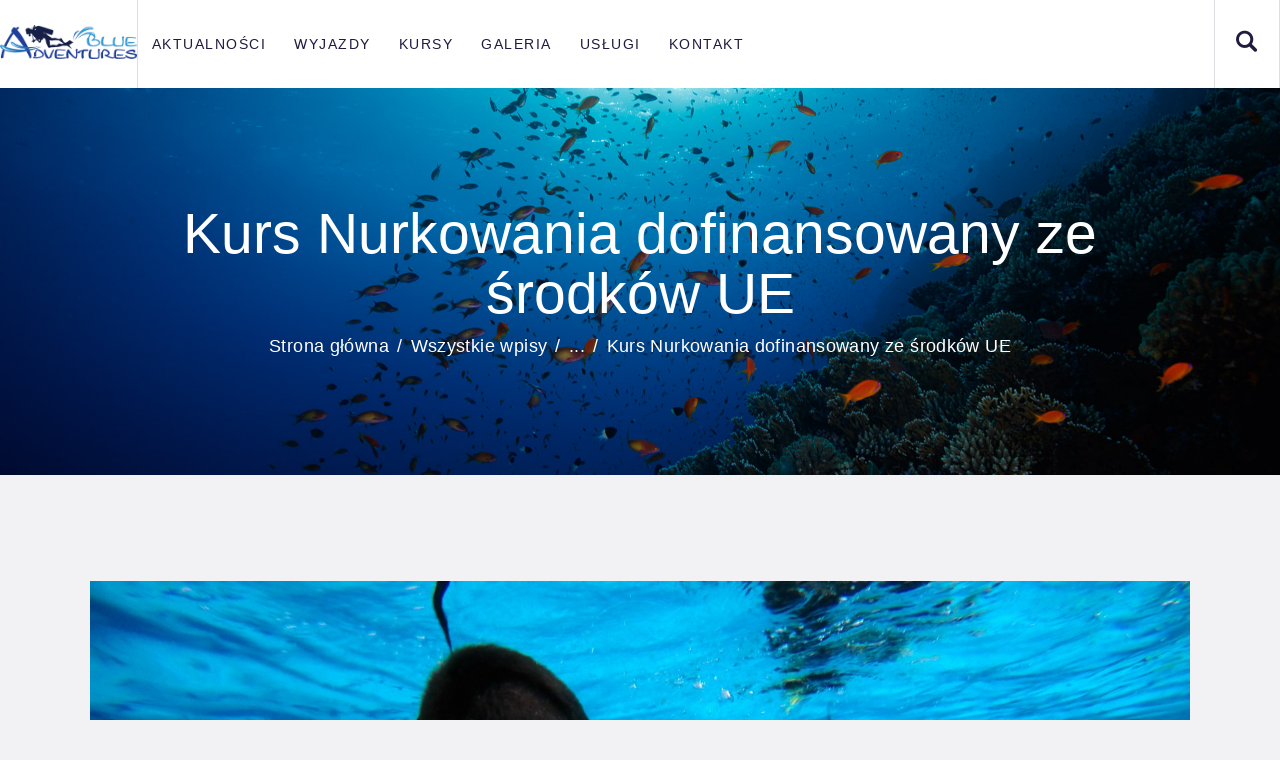

--- FILE ---
content_type: text/html; charset=UTF-8
request_url: https://blueadventures.pl/kurs-nurkowania-dofinansowany-ze-srodkow-ue-4/
body_size: 24944
content:
<!DOCTYPE html>
<html lang="pl-PL" class="no-js
									 scheme_default										">
<head>
			<meta charset="UTF-8">
		<meta name="viewport" content="width=device-width, initial-scale=1, maximum-scale=1">
		<meta name="format-detection" content="telephone=no">
		<link rel="profile" href="//gmpg.org/xfn/11">
		<link rel="pingback" href="https://blueadventures.pl/xmlrpc.php">
		<title>Kurs Nurkowania dofinansowany ze środków UE &#8211; Blue Adventures</title>
<meta name='robots' content='max-image-preview:large' />

<!-- Google Tag Manager for WordPress by gtm4wp.com -->
<script data-cfasync="false" data-pagespeed-no-defer>
	var gtm4wp_datalayer_name = "dataLayer";
	var dataLayer = dataLayer || [];
</script>
<!-- End Google Tag Manager for WordPress by gtm4wp.com --><link rel='dns-prefetch' href='//fonts.googleapis.com' />
<link rel="alternate" type="application/rss+xml" title="Blue Adventures &raquo; Kanał z wpisami" href="https://blueadventures.pl/feed/" />
<link rel="alternate" type="application/rss+xml" title="Blue Adventures &raquo; Kanał z komentarzami" href="https://blueadventures.pl/comments/feed/" />
<link rel="alternate" title="oEmbed (JSON)" type="application/json+oembed" href="https://blueadventures.pl/wp-json/oembed/1.0/embed?url=https%3A%2F%2Fblueadventures.pl%2Fkurs-nurkowania-dofinansowany-ze-srodkow-ue-4%2F" />
<link rel="alternate" title="oEmbed (XML)" type="text/xml+oembed" href="https://blueadventures.pl/wp-json/oembed/1.0/embed?url=https%3A%2F%2Fblueadventures.pl%2Fkurs-nurkowania-dofinansowany-ze-srodkow-ue-4%2F&#038;format=xml" />
<meta property="og:url" content="https://blueadventures.pl/kurs-nurkowania-dofinansowany-ze-srodkow-ue-4/ "/>
			<meta property="og:title" content="Kurs Nurkowania dofinansowany ze środków UE" />
			<meta property="og:description" content="Szanowni Państwo
18 Września 2023 (Poniedziałek) o godzinie 12:00 rusza XI tura naboru organizowanego przez Centrum Doradztwa Gospodarczego z siedzibą w Świlczy pozwalająca uzyskać dofinansowanie do kursu nurkowania. Dzięki temu mogą Państwo zdobyć uprawnienia nurkowe za 396 złotych.
NABÓR ZOSTAJE ZAMKNIĘTY W MOMENCIE WPŁYNIĘCIA 500 FORMULARZY!
SUGERUJEMY WYPEŁNIĆ FORMULARZ TUŻ PO ROZPOCZĘCIU NABORU!
POPRZEDNI NABÓR OBEJMUJĄCY 500 OSÓB TRWAŁ ZALEDWIE 25 MINUT!

Dofinansowanie skierowane jest do osób pełnoletnich, które nie prowadzą własnej działalności gospodarczej.
Dodatkową punktacją objęte są:
- osoby niepełnosprawne (pod warunkiem, że niepełnosprawność nie stanowi wykluczenia w myśl przepisów krajowych w zakresie kwalifikacji) – 15 pkt;
− osoby powyżej 50 r. ż. – 20 pkt;
− osoby o niskich kwalifikacjach (wykształcenie na poziomie do ISCED 3 włącznie zgodnie z Międzynarodową Klasyfikacją Standardów Edukacyjnych ISCED 2011) – 20 pkt;
− osoby posiadające status osoby bezrobotnej – dokument niezbędny do uzyskania punktów dodatkowych: zaświadczenie z Powiatowego Urzędu Pracy – 10 pkt;
− kobiety – 45 pkt.

Jeśli są Państwo zainteresowani taką formą zdobycia uprawnień nurkowych poniżej szczegółowa instrukcja starania się o dofinansowanie.

18 Września (Poniedziałek) o godzinie 12:00 rozpoczyna się proces rejestracji chętnych do udziału w dofinansowaniu i ZOSTAJE ZAMKNIĘTY W MOMENCIE WPŁYNIĘCIA 500 FORMULARZY!

Otwieramy formularz zgłoszeniowego i wypełniamy (link poniżej):
https://www.cdgpolska.pl/projekty-dotacje/oferta/projekty-wlasne/projekty-szkoleniowo-doradcze/ok/formularz

Po wypełnieniu całości i na dole formularza klikamy przycisk &quot;wyślij zgłoszenie&quot; i czekamy na informację od firmy CDG dotyczącą przebiegu rekrutacji którą otrzymają Państwo na podany przez Państwa w formularzu adres e-mail.

Część pierwsza formularza dotyczy Państwa danych osobowych i tę część wypełniają Państwo samodzielnie.

Druga część formularza rozpoczynająca się akapitem:
&quot;Aplikuję na Usługę Rozwojową tj. jedną z poniższych zmierzających do uzyskania kwalifikacji Usług Rozwojowych sklasyfikowanych jako zawodowe z wyłączeniem kursów językowych i TIK:&quot;
dotyczy wybranego przez Państwa szkolenia i tutaj:

1.Czy dana Usługa Rozwojowa została wybrana z Bazy Usług Rozwojowych dostępnych na stronie: usługirozwojowe.parp.gov.pl?
- TAK

2. Nazwa usługi w BUR:
- w przypadku kiedy aplikują Państwo na kurs podstawowy od którego należy zacząć przygodę z nurkowaniem wpisujemy:
- Kurs Nurkowania PADI Open Water Diver - szkolenie PADI Open Water Diver - Peak Performance Buoyancy

3. Szczegółowa nazwa kwalifikacji zawodowej np. Spawanie II stopień TIG:
- Kurs Nurkowania

4. Nazwa jednostki certyfikującej (egzaminującej) np. Instytut Spawalnictwa w Gliwicach:
- Professional Association of Diving Instructors

5. Nazwa certyfikatu np. Książeczka spawacza:
- PADI Open Water Diver

6.Numer usługi w BUR:
- 2023/02/08/39530/1689737


7.Cena brutto usługi
- 3600

8. Czy cena brutto usługi zawiera koszt egzaminu certyfikującego?
- Tak

9. Liczba godzin usługi:
- 28

10. Nazwa podmiotu świadczącego usługę:
- Blue Adventures Nowak Andrzej

11. NIP podmiotu świadczącego usługę:
- 8132790428

12. Oświadczam, że wybieram następującą ścieżkę wsparcia:
- ścieżka b) udzielenie promesy (forma bonu szkoleniowego - Uczestnik projektu wpłaca na konto Operatora wkład własny. Po akceptacji wniosku rozliczeniowego Operator dokonuje zapłaty całości wartości usługi rozwojowej do Instytucji Szkoleniowej)

13. Oświadczam, że w przypadku, gdy cena wybranej przeze mnie Usługi Rozwojowej przekracza kwotę 3635,16 zł brutto:
Z UWAGI NA KOSZT USŁUGI KURSU TO PYTANIE PAŃSTWA NIE DOTYCZY PONIEWAŻ KOSZT USŁUGI JEST NIŻSZY NIŻ PODANY W FORMULARZU. Nie mamy możliwości zaznaczenia żadnej z odpowiedzi.

Następnie odznaczamy wszystkie oświadczenia i wysyłamy formularz zgłoszeniowy poprzez kliknięcie przycisku &quot;wyślij&quot; i czekamy na decyzję o udzieleniu wsparcia.

Na późniejszym etapie, po otrzymaniu informacji o otrzymaniu dotacji będą Państwo wybierali kurs oraz interesujący Państwa termin kursu z Bazy Usług Rozwojowych na stronie:
https://uslugirozwojowe.parp.gov.pl/uslugi/search?SearchFilterView[podmiot_id]=39530

Pomożemy Państwu przeprowadzić proces rejestracji użytkownika, wyboru szkolenia oraz ustalić dogodny termin kurs.

Jeśli posiadasz już uprawnienia nurkowe a chcesz podnieść swoje kwalifikacje wybierz z BUR interesujący Cię kurs i wpisz jego nazwę wraz z nr usługi rozwojowej w formularz rekrutacyjny.
W razie pytań pozostaję do dyspozycji pod nr telefonu: 534-004-464

Premiujące kryteria rekrutacji:
− kobiety – 45 pkt
− osoby powyżej 50 r. ż. – 20 pkt;
− osoby o niskich kwalifikacjach (wykształcenie na poziomie do ISCED 3 - ponadgimnazjalne) – 20 pkt;
− osoby posiadające status osoby bezrobotnej – dokument niezbędny do uzyskania punktów dodatkowych: zaświadczenie z Powiatowego Urzędu Pracy – 10 pkt;
− osoby niepełnosprawne – 15 pkt;

Kursy realizowane będą do końca Października 2023 więc każdy z Państwa znajdzie dogodny dla siebie termin  szkolenia.

Pozdrawiamy
Ekipa Blue Adventures

Przydatne linki:
Strona operatora dofinansowania, firmy CDG Polska:
https://www.cdgpolska.pl/projekty-dotacje/oferta/projekty-wlasne/projekty-szkoleniowo-doradcze/ok/

Baza Usług Rozwojowych w której wybieramy interesujące Państwa szkolenie:
https://uslugirozwojowe.parp.gov.pl/podmioty/view?id=39530" />  
			<meta property="og:type" content="article" />				<meta property="og:image" content="https://blueadventures.pl/wp-content/uploads/2021/05/gopr7018-scaled.jpg"/>
				<style id='wp-img-auto-sizes-contain-inline-css' type='text/css'>
img:is([sizes=auto i],[sizes^="auto," i]){contain-intrinsic-size:3000px 1500px}
/*# sourceURL=wp-img-auto-sizes-contain-inline-css */
</style>
<style id='wp-emoji-styles-inline-css' type='text/css'>

	img.wp-smiley, img.emoji {
		display: inline !important;
		border: none !important;
		box-shadow: none !important;
		height: 1em !important;
		width: 1em !important;
		margin: 0 0.07em !important;
		vertical-align: -0.1em !important;
		background: none !important;
		padding: 0 !important;
	}
/*# sourceURL=wp-emoji-styles-inline-css */
</style>
<style id='classic-theme-styles-inline-css' type='text/css'>
/*! This file is auto-generated */
.wp-block-button__link{color:#fff;background-color:#32373c;border-radius:9999px;box-shadow:none;text-decoration:none;padding:calc(.667em + 2px) calc(1.333em + 2px);font-size:1.125em}.wp-block-file__button{background:#32373c;color:#fff;text-decoration:none}
/*# sourceURL=/wp-includes/css/classic-themes.min.css */
</style>
<link property="stylesheet" rel='stylesheet' id='contact-form-7-css' href='https://blueadventures.pl/wp-content/plugins/contact-form-7/includes/css/styles.css' type='text/css' media='all' />
<link property="stylesheet" rel='stylesheet' id='trx_addons-icons-css' href='https://blueadventures.pl/wp-content/plugins/trx_addons/css/font-icons/css/trx_addons_icons.css' type='text/css' media='all' />
<link property="stylesheet" rel='stylesheet' id='jquery-swiper-css' href='https://blueadventures.pl/wp-content/plugins/trx_addons/js/swiper/swiper.min.css' type='text/css' media='all' />
<link property="stylesheet" rel='stylesheet' id='magnific-popup-css' href='https://blueadventures.pl/wp-content/plugins/trx_addons/js/magnific/magnific-popup.min.css' type='text/css' media='all' />
<link property="stylesheet" rel='stylesheet' id='trx_addons-css' href='https://blueadventures.pl/wp-content/plugins/trx_addons/css/__styles.css' type='text/css' media='all' />
<link property="stylesheet" rel='stylesheet' id='trx_addons-animation-css' href='https://blueadventures.pl/wp-content/plugins/trx_addons/css/trx_addons.animation.css' type='text/css' media='all' />
<link property="stylesheet" rel='stylesheet' id='parent-style-css' href='https://blueadventures.pl/wp-content/themes/briny/style.css' type='text/css' media='all' />
<link property="stylesheet" rel='stylesheet' id='basekit_addons-cpt_tours-css' href='https://blueadventures.pl/wp-content/plugins/basekit-addons/cpt/tours/tours.css' type='text/css' media='all' />
<link property="stylesheet" rel='stylesheet' id='trx_addons-cpt_boats-css' href='https://blueadventures.pl/wp-content/plugins/basekit-addons/cpt/boats/boats.css' type='text/css' media='all' />
<link property="stylesheet" rel='stylesheet' id='esg-plugin-settings-css' href='https://blueadventures.pl/wp-content/plugins/essential-grid/public/assets/css/settings.css' type='text/css' media='all' />
<link property="stylesheet" rel='stylesheet' id='tp-fontello-css' href='https://blueadventures.pl/wp-content/plugins/essential-grid/public/assets/font/fontello/css/fontello.css' type='text/css' media='all' />
<link property="stylesheet" rel='stylesheet' id='elementor-icons-css' href='https://blueadventures.pl/wp-content/plugins/elementor/assets/lib/eicons/css/elementor-icons.min.css' type='text/css' media='all' />
<link property="stylesheet" rel='stylesheet' id='elementor-frontend-css' href='https://blueadventures.pl/wp-content/plugins/elementor/assets/css/frontend.min.css' type='text/css' media='all' />
<style id='elementor-frontend-inline-css' type='text/css'>
.elementor-kit-2731{--e-global-color-primary:#6EC1E4;--e-global-color-secondary:#54595F;--e-global-color-text:#7A7A7A;--e-global-color-accent:#61CE70;--e-global-color-21bfa674:#4054B2;--e-global-color-1d11d39e:#23A455;--e-global-color-41b47773:#000;--e-global-color-7156412d:#FFF;--e-global-color-9366f96:#379BD5;--e-global-color-8cab23d:#213F9A;--e-global-color-5fb4a88:#151F47;--e-global-typography-primary-font-family:"Roboto";--e-global-typography-primary-font-weight:600;--e-global-typography-secondary-font-family:"Roboto Slab";--e-global-typography-secondary-font-weight:400;--e-global-typography-text-font-family:"Roboto";--e-global-typography-text-font-weight:400;--e-global-typography-accent-font-family:"Roboto";--e-global-typography-accent-font-weight:500;}.elementor-section.elementor-section-boxed > .elementor-container{max-width:1200px;}.e-con{--container-max-width:1200px;}.elementor-widget:not(:last-child){margin-block-end:20px;}.elementor-element{--widgets-spacing:20px 20px;--widgets-spacing-row:20px;--widgets-spacing-column:20px;}{}.sc_layouts_title_caption{display:var(--page-title-display);}@media(max-width:1024px){.elementor-section.elementor-section-boxed > .elementor-container{max-width:1024px;}.e-con{--container-max-width:1024px;}}@media(max-width:767px){.elementor-section.elementor-section-boxed > .elementor-container{max-width:767px;}.e-con{--container-max-width:767px;}}
.elementor-7325 .elementor-element.elementor-element-44f651c7{-ms-flex-pack:inherit;-webkit-justify-content:inherit;justify-content:inherit;}.elementor-7325 .elementor-element.elementor-element-5457a480{text-align:justify;color:#001100;}
/*# sourceURL=elementor-frontend-inline-css */
</style>
<link property="stylesheet" rel='stylesheet' id='swiper-css' href='https://blueadventures.pl/wp-content/plugins/elementor/assets/lib/swiper/v8/css/swiper.min.css' type='text/css' media='all' />
<link property="stylesheet" rel='stylesheet' id='e-swiper-css' href='https://blueadventures.pl/wp-content/plugins/elementor/assets/css/conditionals/e-swiper.min.css' type='text/css' media='all' />
<link property="stylesheet" rel='stylesheet' id='font-awesome-5-all-css' href='https://blueadventures.pl/wp-content/plugins/elementor/assets/lib/font-awesome/css/all.min.css' type='text/css' media='all' />
<link property="stylesheet" rel='stylesheet' id='font-awesome-4-shim-css' href='https://blueadventures.pl/wp-content/plugins/elementor/assets/lib/font-awesome/css/v4-shims.min.css' type='text/css' media='all' />
<link property="stylesheet" rel='stylesheet' id='widget-text-editor-css' href='https://blueadventures.pl/wp-content/plugins/elementor/assets/css/widget-text-editor.min.css' type='text/css' media='all' />
<link property="stylesheet" rel='stylesheet' id='wpgdprc-front-css-css' href='https://blueadventures.pl/wp-content/plugins/wp-gdpr-compliance/Assets/css/front.css' type='text/css' media='all' />
<style id='wpgdprc-front-css-inline-css' type='text/css'>
:root{--wp-gdpr--bar--background-color: #000000;--wp-gdpr--bar--color: #ffffff;--wp-gdpr--button--background-color: #ffffff;--wp-gdpr--button--background-color--darken: #d8d8d8;--wp-gdpr--button--color: #ffffff;}
/*# sourceURL=wpgdprc-front-css-inline-css */
</style>
<link property="stylesheet" rel='stylesheet' id='briny-font-google_fonts-css' href='https://fonts.googleapis.com/css?family=Quicksand:300,300italic,400,400italic,700,700italic|Arial:400,400italic,700,700italic|Tahoma:400,400italic,700,700italic|Lato:400,400italic,700,700italic&#038;subset=latin,latin-ext' type='text/css' media='all' />
<link property="stylesheet" rel='stylesheet' id='fontello-icons-css' href='https://blueadventures.pl/wp-content/themes/briny/css/font-icons/css/fontello.css' type='text/css' media='all' />
<link property="stylesheet" rel='stylesheet' id='briny-main-css' href='https://blueadventures.pl/wp-content/themes/briny/style.css' type='text/css' media='all' />
<link property="stylesheet" rel='stylesheet' id='briny-plugins-css' href='https://blueadventures.pl/wp-content/themes/briny/css/__plugins.css' type='text/css' media='all' />
<link property="stylesheet" rel='stylesheet' id='briny-animations-css' href='https://blueadventures.pl/wp-content/themes/briny/css/animations.css' type='text/css' media='all' />
<link property="stylesheet" rel='stylesheet' id='briny-custom-css' href='https://blueadventures.pl/wp-content/themes/briny/css/__custom.css' type='text/css' media='all' />
<link property="stylesheet" rel='stylesheet' id='briny-color-default-css' href='https://blueadventures.pl/wp-content/themes/briny/css/__colors-default.css' type='text/css' media='all' />
<link property="stylesheet" rel='stylesheet' id='briny-color-dark-css' href='https://blueadventures.pl/wp-content/themes/briny/css/__colors-dark.css' type='text/css' media='all' />
<link property="stylesheet" rel='stylesheet' id='mediaelement-css' href='https://blueadventures.pl/wp-includes/js/mediaelement/mediaelementplayer-legacy.min.css' type='text/css' media='all' />
<link property="stylesheet" rel='stylesheet' id='wp-mediaelement-css' href='https://blueadventures.pl/wp-includes/js/mediaelement/wp-mediaelement.min.css' type='text/css' media='all' />
<link property="stylesheet" rel='stylesheet' id='briny-child-css' href='https://blueadventures.pl/wp-content/themes/briny-child/style.css' type='text/css' media='all' />
<link property="stylesheet" rel='stylesheet' id='trx_addons-responsive-css' href='https://blueadventures.pl/wp-content/plugins/trx_addons/css/__responsive.css' type='text/css' media='all' />
<link property="stylesheet" rel='stylesheet' id='trx_addons-cpt_boats-responsive-css' href='https://blueadventures.pl/wp-content/plugins/basekit-addons/cpt/boats/boats.responsive.css' type='text/css' media='all' />
<link property="stylesheet" rel='stylesheet' id='briny-responsive-css' href='https://blueadventures.pl/wp-content/themes/briny/css/__responsive.css' type='text/css' media='all' />
<link property="stylesheet" rel='stylesheet' id='google-fonts-1-css' href='https://fonts.googleapis.com/css?family=Roboto%3A100%2C100italic%2C200%2C200italic%2C300%2C300italic%2C400%2C400italic%2C500%2C500italic%2C600%2C600italic%2C700%2C700italic%2C800%2C800italic%2C900%2C900italic%7CRoboto+Slab%3A100%2C100italic%2C200%2C200italic%2C300%2C300italic%2C400%2C400italic%2C500%2C500italic%2C600%2C600italic%2C700%2C700italic%2C800%2C800italic%2C900%2C900italic&#038;display=auto&#038;subset=latin-ext' type='text/css' media='all' />
<link rel="preconnect" href="https://fonts.gstatic.com/" crossorigin><script type="text/javascript" src="https://blueadventures.pl/wp-includes/js/jquery/jquery.min.js" id="jquery-core-js"></script>
<script type="text/javascript" src="https://blueadventures.pl/wp-includes/js/jquery/jquery-migrate.min.js" id="jquery-migrate-js"></script>
<link rel="https://api.w.org/" href="https://blueadventures.pl/wp-json/" /><link rel="alternate" title="JSON" type="application/json" href="https://blueadventures.pl/wp-json/wp/v2/posts/7325" /><link rel="EditURI" type="application/rsd+xml" title="RSD" href="https://blueadventures.pl/xmlrpc.php?rsd" />
<meta name="generator" content="WordPress 6.9" />
<link rel="canonical" href="https://blueadventures.pl/kurs-nurkowania-dofinansowany-ze-srodkow-ue-4/" />
<link rel='shortlink' href='https://blueadventures.pl/?p=7325' />
			<style type="text/css">
			<!--
				#page_preloader {
					background-color: #ffffff !important;background-image: url(https://blueadventures.pl/wp-content/uploads/2019/04/preloader.gif);				}
			-->
			</style>
			
<!-- Google Tag Manager for WordPress by gtm4wp.com -->
<!-- GTM Container placement set to automatic -->
<script data-cfasync="false" data-pagespeed-no-defer type="text/javascript">
	var dataLayer_content = {"pagePostType":"post","pagePostType2":"single-post","pageCategory":["kursy"],"pageAttributes":["kurs","nurkowanie","szkolenie"],"pagePostAuthor":"Andrzej Nowak"};
	dataLayer.push( dataLayer_content );
</script>
<script data-cfasync="false">
(function(w,d,s,l,i){w[l]=w[l]||[];w[l].push({'gtm.start':
new Date().getTime(),event:'gtm.js'});var f=d.getElementsByTagName(s)[0],
j=d.createElement(s),dl=l!='dataLayer'?'&l='+l:'';j.async=true;j.src=
'//www.googletagmanager.com/gtm.js?id='+i+dl;f.parentNode.insertBefore(j,f);
})(window,document,'script','dataLayer','GTM-KR8DL5W');
</script>
<!-- End Google Tag Manager for WordPress by gtm4wp.com --><meta name="generator" content="Elementor 3.25.10; features: additional_custom_breakpoints, e_optimized_control_loading; settings: css_print_method-internal, google_font-enabled, font_display-auto">
			<style>
				.e-con.e-parent:nth-of-type(n+4):not(.e-lazyloaded):not(.e-no-lazyload),
				.e-con.e-parent:nth-of-type(n+4):not(.e-lazyloaded):not(.e-no-lazyload) * {
					background-image: none !important;
				}
				@media screen and (max-height: 1024px) {
					.e-con.e-parent:nth-of-type(n+3):not(.e-lazyloaded):not(.e-no-lazyload),
					.e-con.e-parent:nth-of-type(n+3):not(.e-lazyloaded):not(.e-no-lazyload) * {
						background-image: none !important;
					}
				}
				@media screen and (max-height: 640px) {
					.e-con.e-parent:nth-of-type(n+2):not(.e-lazyloaded):not(.e-no-lazyload),
					.e-con.e-parent:nth-of-type(n+2):not(.e-lazyloaded):not(.e-no-lazyload) * {
						background-image: none !important;
					}
				}
			</style>
			<meta name="generator" content="Powered by Slider Revolution 6.7.25 - responsive, Mobile-Friendly Slider Plugin for WordPress with comfortable drag and drop interface." />
<link rel="icon" href="https://blueadventures.pl/wp-content/uploads/2021/07/cropped-favicona-32x32.png" sizes="32x32" />
<link rel="icon" href="https://blueadventures.pl/wp-content/uploads/2021/07/cropped-favicona-192x192.png" sizes="192x192" />
<link rel="apple-touch-icon" href="https://blueadventures.pl/wp-content/uploads/2021/07/cropped-favicona-180x180.png" />
<meta name="msapplication-TileImage" content="https://blueadventures.pl/wp-content/uploads/2021/07/cropped-favicona-270x270.png" />
<script>function setREVStartSize(e){
			//window.requestAnimationFrame(function() {
				window.RSIW = window.RSIW===undefined ? window.innerWidth : window.RSIW;
				window.RSIH = window.RSIH===undefined ? window.innerHeight : window.RSIH;
				try {
					var pw = document.getElementById(e.c).parentNode.offsetWidth,
						newh;
					pw = pw===0 || isNaN(pw) || (e.l=="fullwidth" || e.layout=="fullwidth") ? window.RSIW : pw;
					e.tabw = e.tabw===undefined ? 0 : parseInt(e.tabw);
					e.thumbw = e.thumbw===undefined ? 0 : parseInt(e.thumbw);
					e.tabh = e.tabh===undefined ? 0 : parseInt(e.tabh);
					e.thumbh = e.thumbh===undefined ? 0 : parseInt(e.thumbh);
					e.tabhide = e.tabhide===undefined ? 0 : parseInt(e.tabhide);
					e.thumbhide = e.thumbhide===undefined ? 0 : parseInt(e.thumbhide);
					e.mh = e.mh===undefined || e.mh=="" || e.mh==="auto" ? 0 : parseInt(e.mh,0);
					if(e.layout==="fullscreen" || e.l==="fullscreen")
						newh = Math.max(e.mh,window.RSIH);
					else{
						e.gw = Array.isArray(e.gw) ? e.gw : [e.gw];
						for (var i in e.rl) if (e.gw[i]===undefined || e.gw[i]===0) e.gw[i] = e.gw[i-1];
						e.gh = e.el===undefined || e.el==="" || (Array.isArray(e.el) && e.el.length==0)? e.gh : e.el;
						e.gh = Array.isArray(e.gh) ? e.gh : [e.gh];
						for (var i in e.rl) if (e.gh[i]===undefined || e.gh[i]===0) e.gh[i] = e.gh[i-1];
											
						var nl = new Array(e.rl.length),
							ix = 0,
							sl;
						e.tabw = e.tabhide>=pw ? 0 : e.tabw;
						e.thumbw = e.thumbhide>=pw ? 0 : e.thumbw;
						e.tabh = e.tabhide>=pw ? 0 : e.tabh;
						e.thumbh = e.thumbhide>=pw ? 0 : e.thumbh;
						for (var i in e.rl) nl[i] = e.rl[i]<window.RSIW ? 0 : e.rl[i];
						sl = nl[0];
						for (var i in nl) if (sl>nl[i] && nl[i]>0) { sl = nl[i]; ix=i;}
						var m = pw>(e.gw[ix]+e.tabw+e.thumbw) ? 1 : (pw-(e.tabw+e.thumbw)) / (e.gw[ix]);
						newh =  (e.gh[ix] * m) + (e.tabh + e.thumbh);
					}
					var el = document.getElementById(e.c);
					if (el!==null && el) el.style.height = newh+"px";
					el = document.getElementById(e.c+"_wrapper");
					if (el!==null && el) {
						el.style.height = newh+"px";
						el.style.display = "block";
					}
				} catch(e){
					console.log("Failure at Presize of Slider:" + e)
				}
			//});
		  };</script>
<style type="text/css" id="trx_addons-inline-styles-inline-css">.trx_addons_inline_892251773 img{max-height:60px;}.trx_addons_inline_761451479 img{max-height:60px;}</style>
<style id="elementor-post-783">.elementor-783 .elementor-element.elementor-element-de9ff47 > .elementor-container > .elementor-column > .elementor-widget-wrap{align-content:center;align-items:center;}.elementor-783 .elementor-element.elementor-element-de9ff47:not(.elementor-motion-effects-element-type-background), .elementor-783 .elementor-element.elementor-element-de9ff47 > .elementor-motion-effects-container > .elementor-motion-effects-layer{background-color:#ffffff;}.elementor-783 .elementor-element.elementor-element-de9ff47{transition:background 0.3s, border 0.3s, border-radius 0.3s, box-shadow 0.3s;padding:0px 0px 0px 0px;}.elementor-783 .elementor-element.elementor-element-de9ff47 > .elementor-background-overlay{transition:background 0.3s, border-radius 0.3s, opacity 0.3s;}.elementor-bc-flex-widget .elementor-783 .elementor-element.elementor-element-b806a9f.elementor-column .elementor-widget-wrap{align-items:center;}.elementor-783 .elementor-element.elementor-element-b806a9f.elementor-column.elementor-element[data-element_type="column"] > .elementor-widget-wrap.elementor-element-populated{align-content:center;align-items:center;}.elementor-783 .elementor-element.elementor-element-b806a9f{-ms-flex-pack:inherit;-webkit-justify-content:inherit;justify-content:inherit;}.elementor-783 .elementor-element.elementor-element-b806a9f > .elementor-element-populated{text-align:center;}.elementor-783 .elementor-element.elementor-element-b806a9f > .elementor-element-populated.elementor-column-wrap{padding:0px 25px 0px 25px;}.elementor-783 .elementor-element.elementor-element-f1ad8f7 > .elementor-widget-container{margin:-4px 0px 0px 0px;}.elementor-783 .elementor-element.elementor-element-f1ad8f7 .logo_image{max-height:60px;}.elementor-bc-flex-widget .elementor-783 .elementor-element.elementor-element-c9a63b7.elementor-column .elementor-widget-wrap{align-items:center;}.elementor-783 .elementor-element.elementor-element-c9a63b7.elementor-column.elementor-element[data-element_type="column"] > .elementor-widget-wrap.elementor-element-populated{align-content:center;align-items:center;}.elementor-783 .elementor-element.elementor-element-c9a63b7{-ms-flex-pack:inherit;-webkit-justify-content:inherit;justify-content:inherit;}.elementor-783 .elementor-element.elementor-element-c9a63b7 > .elementor-element-populated{border-style:solid;border-width:0px 0px 0px 1px;border-color:rgba(34,27,64,0.15);}.elementor-783 .elementor-element.elementor-element-c9a63b7 > .elementor-element-populated.elementor-column-wrap{padding:0px 0px 0px 27px;}.elementor-783 .elementor-element.elementor-element-81ea795 > .elementor-widget-wrap > .elementor-widget:not(.elementor-widget__width-auto):not(.elementor-widget__width-initial):not(:last-child):not(.elementor-absolute){margin-bottom:0px;}.elementor-783 .elementor-element.elementor-element-81ea795{-ms-flex-pack:inherit;-webkit-justify-content:inherit;justify-content:inherit;}.elementor-783 .elementor-element.elementor-element-81ea795 > .elementor-element-populated.elementor-column-wrap{padding:0px 0px 0px 0px;}.elementor-783 .elementor-element.elementor-element-d8b9cc6 > .elementor-container > .elementor-column > .elementor-widget-wrap{align-content:center;align-items:center;}.elementor-783 .elementor-element.elementor-element-d8b9cc6:not(.elementor-motion-effects-element-type-background), .elementor-783 .elementor-element.elementor-element-d8b9cc6 > .elementor-motion-effects-container > .elementor-motion-effects-layer{background-color:#ffffff;}.elementor-783 .elementor-element.elementor-element-d8b9cc6{transition:background 0.3s, border 0.3s, border-radius 0.3s, box-shadow 0.3s;}.elementor-783 .elementor-element.elementor-element-d8b9cc6 > .elementor-background-overlay{transition:background 0.3s, border-radius 0.3s, opacity 0.3s;}.elementor-783 .elementor-element.elementor-element-9a4c959{-ms-flex-pack:inherit;-webkit-justify-content:inherit;justify-content:inherit;}.elementor-783 .elementor-element.elementor-element-3f6d86c > .elementor-widget-container{margin:-4px 0px 0px 0px;}.elementor-783 .elementor-element.elementor-element-3f6d86c .logo_image{max-height:60px;}.elementor-783 .elementor-element.elementor-element-75e88ae{-ms-flex-pack:inherit;-webkit-justify-content:inherit;justify-content:inherit;}.elementor-783 .elementor-element.elementor-element-dd840fc:not(.elementor-motion-effects-element-type-background), .elementor-783 .elementor-element.elementor-element-dd840fc > .elementor-motion-effects-container > .elementor-motion-effects-layer{background-image:url("https://blueadventures.pl/wp-content/uploads/2019/02/MG_9276.jpg");background-position:center center;background-repeat:no-repeat;background-size:cover;}.elementor-783 .elementor-element.elementor-element-dd840fc{transition:background 0.3s, border 0.3s, border-radius 0.3s, box-shadow 0.3s;padding:100px 0px 100px 0px;}.elementor-783 .elementor-element.elementor-element-dd840fc > .elementor-background-overlay{transition:background 0.3s, border-radius 0.3s, opacity 0.3s;}.elementor-783 .elementor-element.elementor-element-e605936{-ms-flex-pack:inherit;-webkit-justify-content:inherit;justify-content:inherit;}.elementor-783 .elementor-element.elementor-element-4cb2fee .sc_layouts_title{min-height:0px;}@media(min-width:768px){.elementor-783 .elementor-element.elementor-element-b806a9f{width:10.699%;}.elementor-783 .elementor-element.elementor-element-c9a63b7{width:63.698%;}.elementor-783 .elementor-element.elementor-element-81ea795{width:25.599%;}.elementor-783 .elementor-element.elementor-element-9a4c959{width:30.75%;}.elementor-783 .elementor-element.elementor-element-75e88ae{width:69.25%;}}@media(max-width:1024px) and (min-width:768px){.elementor-783 .elementor-element.elementor-element-b806a9f{width:15%;}.elementor-783 .elementor-element.elementor-element-c9a63b7{width:65%;}.elementor-783 .elementor-element.elementor-element-81ea795{width:20%;}}@media(max-width:1024px){.elementor-783 .elementor-element.elementor-element-b806a9f > .elementor-element-populated.elementor-column-wrap{padding:0px 15px 0px 15px;}.elementor-783 .elementor-element.elementor-element-c9a63b7 > .elementor-element-populated.elementor-column-wrap{padding:0px 0px 0px 10px;}.elementor-783 .elementor-element.elementor-element-81ea795 > .elementor-element-populated.elementor-column-wrap{padding:0px 20px 0px 0px;}.elementor-783 .elementor-element.elementor-element-dd840fc{padding:80px 0px 80px 0px;}}@media(max-width:767px){.elementor-783 .elementor-element.elementor-element-9a4c959{width:40%;}.elementor-783 .elementor-element.elementor-element-75e88ae{width:60%;}.elementor-783 .elementor-element.elementor-element-dd840fc{padding:50px 0px 50px 0px;}}</style>
<style id="elementor-post-1659">.elementor-1659 .elementor-element.elementor-element-409448f > .elementor-container > .elementor-column > .elementor-widget-wrap{align-content:center;align-items:center;}.elementor-1659 .elementor-element.elementor-element-409448f:not(.elementor-motion-effects-element-type-background), .elementor-1659 .elementor-element.elementor-element-409448f > .elementor-motion-effects-container > .elementor-motion-effects-layer{background-color:#191d32;}.elementor-1659 .elementor-element.elementor-element-409448f{border-style:solid;border-width:0px 0px 0px 0px;transition:background 0.3s, border 0.3s, border-radius 0.3s, box-shadow 0.3s;padding:79px 0px 76px 0px;}.elementor-1659 .elementor-element.elementor-element-409448f > .elementor-background-overlay{transition:background 0.3s, border-radius 0.3s, opacity 0.3s;}.elementor-1659 .elementor-element.elementor-element-61f38545{-ms-flex-pack:inherit;-webkit-justify-content:inherit;justify-content:inherit;}.elementor-1659 .elementor-element.elementor-element-61f38545 > .elementor-element-populated.elementor-column-wrap{padding:0px 65px 0px 0px;}.elementor-1659 .elementor-element.elementor-element-8ca7cf9{text-align:left;}.elementor-1659 .elementor-element.elementor-element-514f02a9{-ms-flex-pack:inherit;-webkit-justify-content:inherit;justify-content:inherit;}.elementor-1659 .elementor-element.elementor-element-514f02a9 > .elementor-element-populated{text-align:center;}.elementor-1659 .elementor-element.elementor-element-514f02a9 > .elementor-element-populated.elementor-column-wrap{padding:0px 0px 0px 0px;}.elementor-1659 .elementor-element.elementor-element-62adcc6a{-ms-flex-pack:inherit;-webkit-justify-content:inherit;justify-content:inherit;}.elementor-1659 .elementor-element.elementor-element-62adcc6a > .elementor-element-populated{text-align:right;}.elementor-1659 .elementor-element.elementor-element-4c237e > .elementor-widget-container{padding:0px 0px 0px 0px;}.elementor-1659 .elementor-element.elementor-element-5ac9decd > .elementor-container > .elementor-column > .elementor-widget-wrap{align-content:center;align-items:center;}.elementor-1659 .elementor-element.elementor-element-5ac9decd:not(.elementor-motion-effects-element-type-background), .elementor-1659 .elementor-element.elementor-element-5ac9decd > .elementor-motion-effects-container > .elementor-motion-effects-layer{background-color:#191d32;}.elementor-1659 .elementor-element.elementor-element-5ac9decd{transition:background 0.3s, border 0.3s, border-radius 0.3s, box-shadow 0.3s;padding:79px 0px 76px 0px;}.elementor-1659 .elementor-element.elementor-element-5ac9decd > .elementor-background-overlay{transition:background 0.3s, border-radius 0.3s, opacity 0.3s;}.elementor-1659 .elementor-element.elementor-element-298f2ad3{-ms-flex-pack:inherit;-webkit-justify-content:inherit;justify-content:inherit;}.elementor-1659 .elementor-element.elementor-element-298f2ad3 > .elementor-element-populated{text-align:center;}.elementor-1659 .elementor-element.elementor-element-689119{-ms-flex-pack:inherit;-webkit-justify-content:inherit;justify-content:inherit;}.elementor-1659 .elementor-element.elementor-element-689119 > .elementor-element-populated{text-align:center;}.elementor-1659 .elementor-element.elementor-element-689119 > .elementor-element-populated.elementor-column-wrap{padding:0px 0px 0px 0px;}.elementor-1659 .elementor-element.elementor-element-790d3e4b > .elementor-widget-container{margin:15px 0px 15px 0px;padding:15px 0px 15px 0px;border-style:solid;border-width:1px 0px 1px 0px;border-color:#313459;}.elementor-1659 .elementor-element.elementor-element-137e3888{-ms-flex-pack:inherit;-webkit-justify-content:inherit;justify-content:inherit;}.elementor-1659 .elementor-element.elementor-element-137e3888 > .elementor-element-populated{text-align:center;}.elementor-1659 .elementor-element.elementor-element-137e3888 > .elementor-element-populated.elementor-column-wrap{padding:0px 0px 0px 0px;}.elementor-1659 .elementor-element.elementor-element-6b35937f > .elementor-widget-container{padding:0px 0px 0px 0px;}.elementor-1659 .elementor-element.elementor-element-2685d8bb > .elementor-container > .elementor-column > .elementor-widget-wrap{align-content:center;align-items:center;}.elementor-1659 .elementor-element.elementor-element-2685d8bb:not(.elementor-motion-effects-element-type-background), .elementor-1659 .elementor-element.elementor-element-2685d8bb > .elementor-motion-effects-container > .elementor-motion-effects-layer{background-color:#191d32;}.elementor-1659 .elementor-element.elementor-element-2685d8bb{border-style:solid;border-width:1px 0px 1px 0px;border-color:#313459;transition:background 0.3s, border 0.3s, border-radius 0.3s, box-shadow 0.3s;}.elementor-1659 .elementor-element.elementor-element-2685d8bb > .elementor-background-overlay{transition:background 0.3s, border-radius 0.3s, opacity 0.3s;}.elementor-1659 .elementor-element.elementor-element-2685d8bb > .elementor-container{text-align:center;}.elementor-1659 .elementor-element.elementor-element-269b58d1{-ms-flex-pack:inherit;-webkit-justify-content:inherit;justify-content:inherit;}.elementor-1659 .elementor-element.elementor-element-28f779b7{-ms-flex-pack:inherit;-webkit-justify-content:inherit;justify-content:inherit;}.elementor-1659 .elementor-element.elementor-element-34206927{-ms-flex-pack:inherit;-webkit-justify-content:inherit;justify-content:inherit;}.elementor-1659 .elementor-element.elementor-element-34206927 > .elementor-element-populated{border-style:solid;border-color:#313459;transition:background 0.3s, border 0.3s, border-radius 0.3s, box-shadow 0.3s;}.elementor-1659 .elementor-element.elementor-element-34206927 > .elementor-element-populated > .elementor-background-overlay{transition:background 0.3s, border-radius 0.3s, opacity 0.3s;}@media(max-width:767px){.elementor-1659 .elementor-element.elementor-element-5ac9decd{padding:46px 0px 46px 0px;}.elementor-1659 .elementor-element.elementor-element-689119 > .elementor-element-populated.elementor-column-wrap{padding:0% 20% 0% 20%;}.elementor-1659 .elementor-element.elementor-element-28f779b7 > .elementor-element-populated.elementor-column-wrap{padding:10px 0px 10px 0px;}.elementor-1659 .elementor-element.elementor-element-34206927 > .elementor-element-populated{border-width:1px 0px 0px 0px;}}@media(min-width:768px){.elementor-1659 .elementor-element.elementor-element-61f38545{width:42.228%;}.elementor-1659 .elementor-element.elementor-element-514f02a9{width:23.623%;}.elementor-1659 .elementor-element.elementor-element-62adcc6a{width:33.481%;}.elementor-1659 .elementor-element.elementor-element-298f2ad3{width:37%;}.elementor-1659 .elementor-element.elementor-element-689119{width:25.332%;}.elementor-1659 .elementor-element.elementor-element-137e3888{width:37%;}.elementor-1659 .elementor-element.elementor-element-269b58d1{width:25%;}.elementor-1659 .elementor-element.elementor-element-28f779b7{width:49.996%;}.elementor-1659 .elementor-element.elementor-element-34206927{width:25%;}}</style>
<style id='global-styles-inline-css' type='text/css'>
:root{--wp--preset--aspect-ratio--square: 1;--wp--preset--aspect-ratio--4-3: 4/3;--wp--preset--aspect-ratio--3-4: 3/4;--wp--preset--aspect-ratio--3-2: 3/2;--wp--preset--aspect-ratio--2-3: 2/3;--wp--preset--aspect-ratio--16-9: 16/9;--wp--preset--aspect-ratio--9-16: 9/16;--wp--preset--color--black: #000000;--wp--preset--color--cyan-bluish-gray: #abb8c3;--wp--preset--color--white: #ffffff;--wp--preset--color--pale-pink: #f78da7;--wp--preset--color--vivid-red: #cf2e2e;--wp--preset--color--luminous-vivid-orange: #ff6900;--wp--preset--color--luminous-vivid-amber: #fcb900;--wp--preset--color--light-green-cyan: #7bdcb5;--wp--preset--color--vivid-green-cyan: #00d084;--wp--preset--color--pale-cyan-blue: #8ed1fc;--wp--preset--color--vivid-cyan-blue: #0693e3;--wp--preset--color--vivid-purple: #9b51e0;--wp--preset--color--bg-color: #f2f2f4;--wp--preset--color--bd-color: #dddce1;--wp--preset--color--text-dark: #221b40;--wp--preset--color--text-light: #635c81;--wp--preset--color--text-link: #ff1000;--wp--preset--color--text-hover: #00b8f4;--wp--preset--color--text-link-2: #00b8f4;--wp--preset--color--text-hover-2: #ff1000;--wp--preset--color--text-link-3: #0D71CE;--wp--preset--color--text-hover-3: #00b8f4;--wp--preset--gradient--vivid-cyan-blue-to-vivid-purple: linear-gradient(135deg,rgb(6,147,227) 0%,rgb(155,81,224) 100%);--wp--preset--gradient--light-green-cyan-to-vivid-green-cyan: linear-gradient(135deg,rgb(122,220,180) 0%,rgb(0,208,130) 100%);--wp--preset--gradient--luminous-vivid-amber-to-luminous-vivid-orange: linear-gradient(135deg,rgb(252,185,0) 0%,rgb(255,105,0) 100%);--wp--preset--gradient--luminous-vivid-orange-to-vivid-red: linear-gradient(135deg,rgb(255,105,0) 0%,rgb(207,46,46) 100%);--wp--preset--gradient--very-light-gray-to-cyan-bluish-gray: linear-gradient(135deg,rgb(238,238,238) 0%,rgb(169,184,195) 100%);--wp--preset--gradient--cool-to-warm-spectrum: linear-gradient(135deg,rgb(74,234,220) 0%,rgb(151,120,209) 20%,rgb(207,42,186) 40%,rgb(238,44,130) 60%,rgb(251,105,98) 80%,rgb(254,248,76) 100%);--wp--preset--gradient--blush-light-purple: linear-gradient(135deg,rgb(255,206,236) 0%,rgb(152,150,240) 100%);--wp--preset--gradient--blush-bordeaux: linear-gradient(135deg,rgb(254,205,165) 0%,rgb(254,45,45) 50%,rgb(107,0,62) 100%);--wp--preset--gradient--luminous-dusk: linear-gradient(135deg,rgb(255,203,112) 0%,rgb(199,81,192) 50%,rgb(65,88,208) 100%);--wp--preset--gradient--pale-ocean: linear-gradient(135deg,rgb(255,245,203) 0%,rgb(182,227,212) 50%,rgb(51,167,181) 100%);--wp--preset--gradient--electric-grass: linear-gradient(135deg,rgb(202,248,128) 0%,rgb(113,206,126) 100%);--wp--preset--gradient--midnight: linear-gradient(135deg,rgb(2,3,129) 0%,rgb(40,116,252) 100%);--wp--preset--font-size--small: 13px;--wp--preset--font-size--medium: 20px;--wp--preset--font-size--large: 36px;--wp--preset--font-size--x-large: 42px;--wp--preset--spacing--20: 0.44rem;--wp--preset--spacing--30: 0.67rem;--wp--preset--spacing--40: 1rem;--wp--preset--spacing--50: 1.5rem;--wp--preset--spacing--60: 2.25rem;--wp--preset--spacing--70: 3.38rem;--wp--preset--spacing--80: 5.06rem;--wp--preset--shadow--natural: 6px 6px 9px rgba(0, 0, 0, 0.2);--wp--preset--shadow--deep: 12px 12px 50px rgba(0, 0, 0, 0.4);--wp--preset--shadow--sharp: 6px 6px 0px rgba(0, 0, 0, 0.2);--wp--preset--shadow--outlined: 6px 6px 0px -3px rgb(255, 255, 255), 6px 6px rgb(0, 0, 0);--wp--preset--shadow--crisp: 6px 6px 0px rgb(0, 0, 0);}:where(.is-layout-flex){gap: 0.5em;}:where(.is-layout-grid){gap: 0.5em;}body .is-layout-flex{display: flex;}.is-layout-flex{flex-wrap: wrap;align-items: center;}.is-layout-flex > :is(*, div){margin: 0;}body .is-layout-grid{display: grid;}.is-layout-grid > :is(*, div){margin: 0;}:where(.wp-block-columns.is-layout-flex){gap: 2em;}:where(.wp-block-columns.is-layout-grid){gap: 2em;}:where(.wp-block-post-template.is-layout-flex){gap: 1.25em;}:where(.wp-block-post-template.is-layout-grid){gap: 1.25em;}.has-black-color{color: var(--wp--preset--color--black) !important;}.has-cyan-bluish-gray-color{color: var(--wp--preset--color--cyan-bluish-gray) !important;}.has-white-color{color: var(--wp--preset--color--white) !important;}.has-pale-pink-color{color: var(--wp--preset--color--pale-pink) !important;}.has-vivid-red-color{color: var(--wp--preset--color--vivid-red) !important;}.has-luminous-vivid-orange-color{color: var(--wp--preset--color--luminous-vivid-orange) !important;}.has-luminous-vivid-amber-color{color: var(--wp--preset--color--luminous-vivid-amber) !important;}.has-light-green-cyan-color{color: var(--wp--preset--color--light-green-cyan) !important;}.has-vivid-green-cyan-color{color: var(--wp--preset--color--vivid-green-cyan) !important;}.has-pale-cyan-blue-color{color: var(--wp--preset--color--pale-cyan-blue) !important;}.has-vivid-cyan-blue-color{color: var(--wp--preset--color--vivid-cyan-blue) !important;}.has-vivid-purple-color{color: var(--wp--preset--color--vivid-purple) !important;}.has-black-background-color{background-color: var(--wp--preset--color--black) !important;}.has-cyan-bluish-gray-background-color{background-color: var(--wp--preset--color--cyan-bluish-gray) !important;}.has-white-background-color{background-color: var(--wp--preset--color--white) !important;}.has-pale-pink-background-color{background-color: var(--wp--preset--color--pale-pink) !important;}.has-vivid-red-background-color{background-color: var(--wp--preset--color--vivid-red) !important;}.has-luminous-vivid-orange-background-color{background-color: var(--wp--preset--color--luminous-vivid-orange) !important;}.has-luminous-vivid-amber-background-color{background-color: var(--wp--preset--color--luminous-vivid-amber) !important;}.has-light-green-cyan-background-color{background-color: var(--wp--preset--color--light-green-cyan) !important;}.has-vivid-green-cyan-background-color{background-color: var(--wp--preset--color--vivid-green-cyan) !important;}.has-pale-cyan-blue-background-color{background-color: var(--wp--preset--color--pale-cyan-blue) !important;}.has-vivid-cyan-blue-background-color{background-color: var(--wp--preset--color--vivid-cyan-blue) !important;}.has-vivid-purple-background-color{background-color: var(--wp--preset--color--vivid-purple) !important;}.has-black-border-color{border-color: var(--wp--preset--color--black) !important;}.has-cyan-bluish-gray-border-color{border-color: var(--wp--preset--color--cyan-bluish-gray) !important;}.has-white-border-color{border-color: var(--wp--preset--color--white) !important;}.has-pale-pink-border-color{border-color: var(--wp--preset--color--pale-pink) !important;}.has-vivid-red-border-color{border-color: var(--wp--preset--color--vivid-red) !important;}.has-luminous-vivid-orange-border-color{border-color: var(--wp--preset--color--luminous-vivid-orange) !important;}.has-luminous-vivid-amber-border-color{border-color: var(--wp--preset--color--luminous-vivid-amber) !important;}.has-light-green-cyan-border-color{border-color: var(--wp--preset--color--light-green-cyan) !important;}.has-vivid-green-cyan-border-color{border-color: var(--wp--preset--color--vivid-green-cyan) !important;}.has-pale-cyan-blue-border-color{border-color: var(--wp--preset--color--pale-cyan-blue) !important;}.has-vivid-cyan-blue-border-color{border-color: var(--wp--preset--color--vivid-cyan-blue) !important;}.has-vivid-purple-border-color{border-color: var(--wp--preset--color--vivid-purple) !important;}.has-vivid-cyan-blue-to-vivid-purple-gradient-background{background: var(--wp--preset--gradient--vivid-cyan-blue-to-vivid-purple) !important;}.has-light-green-cyan-to-vivid-green-cyan-gradient-background{background: var(--wp--preset--gradient--light-green-cyan-to-vivid-green-cyan) !important;}.has-luminous-vivid-amber-to-luminous-vivid-orange-gradient-background{background: var(--wp--preset--gradient--luminous-vivid-amber-to-luminous-vivid-orange) !important;}.has-luminous-vivid-orange-to-vivid-red-gradient-background{background: var(--wp--preset--gradient--luminous-vivid-orange-to-vivid-red) !important;}.has-very-light-gray-to-cyan-bluish-gray-gradient-background{background: var(--wp--preset--gradient--very-light-gray-to-cyan-bluish-gray) !important;}.has-cool-to-warm-spectrum-gradient-background{background: var(--wp--preset--gradient--cool-to-warm-spectrum) !important;}.has-blush-light-purple-gradient-background{background: var(--wp--preset--gradient--blush-light-purple) !important;}.has-blush-bordeaux-gradient-background{background: var(--wp--preset--gradient--blush-bordeaux) !important;}.has-luminous-dusk-gradient-background{background: var(--wp--preset--gradient--luminous-dusk) !important;}.has-pale-ocean-gradient-background{background: var(--wp--preset--gradient--pale-ocean) !important;}.has-electric-grass-gradient-background{background: var(--wp--preset--gradient--electric-grass) !important;}.has-midnight-gradient-background{background: var(--wp--preset--gradient--midnight) !important;}.has-small-font-size{font-size: var(--wp--preset--font-size--small) !important;}.has-medium-font-size{font-size: var(--wp--preset--font-size--medium) !important;}.has-large-font-size{font-size: var(--wp--preset--font-size--large) !important;}.has-x-large-font-size{font-size: var(--wp--preset--font-size--x-large) !important;}
/*# sourceURL=global-styles-inline-css */
</style>
<link property="stylesheet" rel='stylesheet' id='widget-image-css' href='https://blueadventures.pl/wp-content/plugins/elementor/assets/css/widget-image.min.css' type='text/css' media='all' />
<link property="stylesheet" rel='stylesheet' id='rs-plugin-settings-css' href='//blueadventures.pl/wp-content/plugins/revslider/sr6/assets/css/rs6.css' type='text/css' media='all' />
<style id='rs-plugin-settings-inline-css' type='text/css'>
#rs-demo-id {}
/*# sourceURL=rs-plugin-settings-inline-css */
</style>
</head>

<body class="wp-singular post-template-default single single-post postid-7325 single-format-standard wp-custom-logo wp-theme-briny wp-child-theme-briny-child ua_chrome preloader body_tag scheme_default blog_mode_post body_style_wide is_single sidebar_hide expand_content trx_addons_present header_type_custom header_style_header-custom-783 header_position_default menu_style_top no_layout thumbnail_type_default post_header_position_under elementor-default elementor-kit-2731 elementor-page elementor-page-7325">

	
<!-- GTM Container placement set to automatic -->
<!-- Google Tag Manager (noscript) -->
				<noscript><iframe src="https://www.googletagmanager.com/ns.html?id=GTM-KR8DL5W" height="0" width="0" style="display:none;visibility:hidden" aria-hidden="true"></iframe></noscript>
<!-- End Google Tag Manager (noscript) -->
	<div id="page_preloader"></div>
	<div class="body_wrap">

		<div class="page_wrap">
			<header class="top_panel top_panel_custom top_panel_custom_783 top_panel_custom_naglowek-default				 without_bg_image with_featured_image">
			<div data-elementor-type="cpt_layouts" data-elementor-id="783" class="elementor elementor-783">
						<section class="elementor-section elementor-top-section elementor-element elementor-element-de9ff47 elementor-section-full_width elementor-section-content-middle sc_layouts_row sc_layouts_row_type_compact sc_layouts_hide_on_mobile elementor-section-height-default elementor-section-height-default" data-id="de9ff47" data-element_type="section" data-settings="{&quot;background_background&quot;:&quot;classic&quot;}">
						<div class="elementor-container elementor-column-gap-no">
					<div class="elementor-column elementor-col-33 elementor-top-column elementor-element elementor-element-b806a9f sc_inner_width_none sc_layouts_column_icons_position_left" data-id="b806a9f" data-element_type="column">
			<div class="elementor-widget-wrap elementor-element-populated">
						<div class="sc_layouts_item elementor-element elementor-element-f1ad8f7 sc_fly_static elementor-widget elementor-widget-trx_sc_layouts_logo" data-id="f1ad8f7" data-element_type="widget" data-widget_type="trx_sc_layouts_logo.default">
				<div class="elementor-widget-container">
			<a href="https://blueadventures.pl/" id="trx_sc_layouts_logo_1246348695" class="sc_layouts_logo sc_layouts_logo_default trx_addons_inline_892251773"><img class="logo_image"
					src="//blueadventures.pl/wp-content/uploads/2021/07/cropped-logo_blue_314.png"
											srcset="//blueadventures.pl/wp-content/uploads/2021/07/logo_blue_314.png 2x"
											alt="Blue Adventures" width="314" height="80"></a><!-- /.sc_layouts_logo -->		</div>
				</div>
					</div>
		</div>
				<div class="elementor-column elementor-col-33 elementor-top-column elementor-element elementor-element-c9a63b7 sc_inner_width_none sc_layouts_column_icons_position_left" data-id="c9a63b7" data-element_type="column">
			<div class="elementor-widget-wrap elementor-element-populated">
						<div class="sc_layouts_item elementor-element elementor-element-c13609f sc_fly_static elementor-widget elementor-widget-trx_sc_layouts_menu" data-id="c13609f" data-element_type="widget" data-widget_type="trx_sc_layouts_menu.default">
				<div class="elementor-widget-container">
			<nav class="sc_layouts_menu sc_layouts_menu_default sc_layouts_menu_dir_horizontal menu_hover_fade" id="trx_sc_layouts_menu_10883538" data-animation-in="fadeIn" data-animation-out="fadeOut"		><ul id="menu_main" class="sc_layouts_menu_nav menu_main_nav"><li id="menu-item-3319" class="menu-item menu-item-type-post_type menu-item-object-page current_page_parent menu-item-3319"><a href="https://blueadventures.pl/aktualnosci/"><span>Aktualności</span></a></li><li id="menu-item-3711" class="menu-item menu-item-type-post_type menu-item-object-page menu-item-3711"><a href="https://blueadventures.pl/wyjazdy/"><span>Wyjazdy</span></a></li><li id="menu-item-3572" class="menu-item menu-item-type-post_type menu-item-object-page menu-item-3572"><a href="https://blueadventures.pl/kursy/"><span>Kursy</span></a></li><li id="menu-item-3641" class="menu-item menu-item-type-post_type menu-item-object-page menu-item-3641"><a href="https://blueadventures.pl/galeria/"><span>Galeria</span></a></li><li id="menu-item-3282" class="menu-item menu-item-type-post_type menu-item-object-page menu-item-3282"><a href="https://blueadventures.pl/uslugi/"><span>Usługi</span></a></li><li id="menu-item-3281" class="menu-item menu-item-type-post_type menu-item-object-page menu-item-3281"><a href="https://blueadventures.pl/kontakt/"><span>Kontakt</span></a></li></ul></nav><!-- /.sc_layouts_menu -->		</div>
				</div>
					</div>
		</div>
				<div class="elementor-column elementor-col-33 elementor-top-column elementor-element elementor-element-81ea795 sc_layouts_column sc_layouts_column_align_right sc_layouts_column_icons_position_right sc_inner_width_none" data-id="81ea795" data-element_type="column">
			<div class="elementor-widget-wrap elementor-element-populated">
						<div class="sc_layouts_item elementor-element elementor-element-cc48e3c sc_fly_static elementor-widget elementor-widget-trx_sc_layouts_search" data-id="cc48e3c" data-element_type="widget" data-widget_type="trx_sc_layouts_search.default">
				<div class="elementor-widget-container">
			<div id="trx_sc_layouts_search_218020751" class="sc_layouts_search"><div class="search_wrap search_style_fullscreen layouts_search">
	<div class="search_form_wrap">
		<form role="search" method="get" class="search_form" action="https://blueadventures.pl/">
			<input type="hidden" value="" name="post_types">
			<input type="text" class="search_field" placeholder="Szukaj" value="" name="s">
			<button type="submit" class="search_submit trx_addons_icon-search"></button>
							<a class="search_close trx_addons_icon-delete"></a>
					</form>
	</div>
	</div></div><!-- /.sc_layouts_search -->		</div>
				</div>
					</div>
		</div>
					</div>
		</section>
				<section class="elementor-section elementor-top-section elementor-element elementor-element-d8b9cc6 elementor-section-content-middle sc_layouts_row sc_layouts_row_type_compact sc_layouts_hide_on_wide sc_layouts_hide_on_desktop sc_layouts_hide_on_notebook sc_layouts_hide_on_tablet elementor-section-boxed elementor-section-height-default elementor-section-height-default" data-id="d8b9cc6" data-element_type="section" data-settings="{&quot;background_background&quot;:&quot;classic&quot;}">
						<div class="elementor-container elementor-column-gap-extended">
					<div class="elementor-column elementor-col-50 elementor-top-column elementor-element elementor-element-9a4c959 sc_inner_width_none sc_layouts_column_icons_position_left" data-id="9a4c959" data-element_type="column">
			<div class="elementor-widget-wrap elementor-element-populated">
						<div class="sc_layouts_item elementor-element elementor-element-3f6d86c sc_fly_static elementor-widget elementor-widget-trx_sc_layouts_logo" data-id="3f6d86c" data-element_type="widget" data-widget_type="trx_sc_layouts_logo.default">
				<div class="elementor-widget-container">
			<a href="https://blueadventures.pl/" id="trx_sc_layouts_logo_1545183907" class="sc_layouts_logo sc_layouts_logo_default trx_addons_inline_761451479"><img class="logo_image"
					src="//blueadventures.pl/wp-content/uploads/2021/07/cropped-logo_blue_314.png"
											srcset="//blueadventures.pl/wp-content/uploads/2021/07/logo_blue_314.png 2x"
											alt="Blue Adventures" width="314" height="80"></a><!-- /.sc_layouts_logo -->		</div>
				</div>
					</div>
		</div>
				<div class="elementor-column elementor-col-50 elementor-top-column elementor-element elementor-element-75e88ae sc_layouts_column sc_layouts_column_align_right sc_inner_width_none sc_layouts_column_icons_position_left" data-id="75e88ae" data-element_type="column">
			<div class="elementor-widget-wrap elementor-element-populated">
						<div class="sc_layouts_item elementor-element elementor-element-2d751ca sc_fly_static elementor-widget elementor-widget-trx_sc_layouts_menu" data-id="2d751ca" data-element_type="widget" data-widget_type="trx_sc_layouts_menu.default">
				<div class="elementor-widget-container">
			<div id="trx_sc_layouts_menu_1329476458" class="sc_layouts_iconed_text sc_layouts_menu_mobile_button_burger sc_layouts_menu_mobile_button without_menu">
		<a class="sc_layouts_item_link sc_layouts_iconed_text_link" href="#">
			<span class="sc_layouts_item_icon sc_layouts_iconed_text_icon trx_addons_icon-menu"></span>
		</a>
		</div>		</div>
				</div>
					</div>
		</div>
					</div>
		</section>
				<section class="elementor-section elementor-top-section elementor-element elementor-element-dd840fc scheme_dark sc_layouts_hide_on_frontpage elementor-section-boxed elementor-section-height-default elementor-section-height-default" data-id="dd840fc" data-element_type="section" data-settings="{&quot;background_background&quot;:&quot;classic&quot;}">
						<div class="elementor-container elementor-column-gap-extended">
					<div class="elementor-column elementor-col-100 elementor-top-column elementor-element elementor-element-e605936 sc_inner_width_none sc_layouts_column_icons_position_left" data-id="e605936" data-element_type="column">
			<div class="elementor-widget-wrap elementor-element-populated">
						<div class="sc_layouts_item elementor-element elementor-element-4cb2fee sc_fly_static elementor-widget elementor-widget-trx_sc_layouts_title" data-id="4cb2fee" data-element_type="widget" data-widget_type="trx_sc_layouts_title.default">
				<div class="elementor-widget-container">
			<div id="trx_sc_layouts_title_675271137" class="sc_layouts_title sc_align_center with_content without_image without_tint"><div class="sc_layouts_title_content"><div class="sc_layouts_title_title">							<h1 class="sc_layouts_title_caption">Kurs Nurkowania dofinansowany ze środków UE</h1>
							</div><div class="sc_layouts_title_breadcrumbs"><div class="breadcrumbs"><a class="breadcrumbs_item home" href="https://blueadventures.pl/">Strona główna</a><span class="breadcrumbs_delimiter"></span><a href="https://blueadventures.pl/aktualnosci/">Wszystkie wpisy</a><span class="breadcrumbs_delimiter"></span>...<span class="breadcrumbs_delimiter"></span><span class="breadcrumbs_item current">Kurs Nurkowania dofinansowany ze środków UE</span></div></div></div><!-- .sc_layouts_title_content --></div><!-- /.sc_layouts_title -->		</div>
				</div>
					</div>
		</div>
					</div>
		</section>
				</div>
		</header>
<div class="menu_mobile_overlay"></div>
<div class="menu_mobile menu_mobile_fullscreen scheme_dark">
	<div class="menu_mobile_inner">
		<a class="menu_mobile_close theme_button_close"><span class="theme_button_close_icon"></span></a>
		<a class="sc_layouts_logo" href="https://blueadventures.pl/">
		<img src="//blueadventures.pl/wp-content/uploads/2019/03/logo_biale-300x76.png" srcset="//blueadventures.pl/wp-content/uploads/2019/03/logo_biale-300x76.png 2x" alt="" width="300" height="76">	</a>
	<nav class="menu_mobile_nav_area" itemscope itemtype="//schema.org/SiteNavigationElement"><ul id="menu_mobile" class=" menu_mobile_nav"><li class="menu-item menu-item-type-post_type menu-item-object-page current_page_parent menu-item-3319"><a href="https://blueadventures.pl/aktualnosci/"><span>Aktualności</span></a></li><li class="menu-item menu-item-type-post_type menu-item-object-page menu-item-3711"><a href="https://blueadventures.pl/wyjazdy/"><span>Wyjazdy</span></a></li><li class="menu-item menu-item-type-post_type menu-item-object-page menu-item-3572"><a href="https://blueadventures.pl/kursy/"><span>Kursy</span></a></li><li class="menu-item menu-item-type-post_type menu-item-object-page menu-item-3641"><a href="https://blueadventures.pl/galeria/"><span>Galeria</span></a></li><li class="menu-item menu-item-type-post_type menu-item-object-page menu-item-3282"><a href="https://blueadventures.pl/uslugi/"><span>Usługi</span></a></li><li class="menu-item menu-item-type-post_type menu-item-object-page menu-item-3281"><a href="https://blueadventures.pl/kontakt/"><span>Kontakt</span></a></li></ul></nav><div class="search_wrap search_style_normal search_mobile">
	<div class="search_form_wrap">
		<form role="search" method="get" class="search_form" action="https://blueadventures.pl/">
			<input type="hidden" value="" name="post_types">
			<input type="text" class="search_field" placeholder="Szukaj" value="" name="s">
			<button type="submit" class="search_submit trx_addons_icon-search"></button>
					</form>
	</div>
	</div><div class="socials_mobile"><a target="_blank" href="https://www.facebook.com/BlueAdventures1/" class="social_item social_item_style_icons sc_icon_type_icons social_item_type_icons"><span class="social_icon social_icon_facebook"><span class="icon-facebook"></span></span></a></div>	</div>
</div>

			<div class="page_content_wrap">
								<div class="content_wrap">

					<div class="content">
						<article id="post-7325" data-post-id="7325"
	class="post_item_single post_type_post post_format_ post-7325 post type-post status-publish format-standard has-post-thumbnail hentry category-kursy tag-kurs tag-nurkowanie tag-szkolenie">
			<div class="header_content_wrap header_align_mc">
				<div class="post_featured"><img fetchpriority="high" width="2560" height="1920" src="https://blueadventures.pl/wp-content/uploads/2021/05/gopr7018-scaled.jpg" class="attachment-briny-thumb-full size-briny-thumb-full wp-post-image" alt="" itemprop="url" decoding="async" srcset="https://blueadventures.pl/wp-content/uploads/2021/05/gopr7018-scaled.jpg 2560w, https://blueadventures.pl/wp-content/uploads/2021/05/gopr7018-300x225.jpg 300w, https://blueadventures.pl/wp-content/uploads/2021/05/gopr7018-1024x768.jpg 1024w, https://blueadventures.pl/wp-content/uploads/2021/05/gopr7018-768x576.jpg 768w, https://blueadventures.pl/wp-content/uploads/2021/05/gopr7018-1536x1152.jpg 1536w, https://blueadventures.pl/wp-content/uploads/2021/05/gopr7018-2048x1536.jpg 2048w, https://blueadventures.pl/wp-content/uploads/2021/05/gopr7018-370x278.jpg 370w, https://blueadventures.pl/wp-content/uploads/2021/05/gopr7018-760x570.jpg 760w" sizes="(max-width: 2560px) 100vw, 2560px" /></div><!-- .post_featured -->			<div class="post_header post_header_single entry-header">
						<div class="post_meta post_meta_categories">
			<span class="post_meta_item post_categories"><a href="https://blueadventures.pl/category/kursy/" rel="category tag">kursy</a></span> 		</div><!-- .post_meta -->
				<div class="post_meta post_meta_other">
			<span class="post_meta_item post_date">14 września 2023</span> 		</div><!-- .post_meta -->
					</div><!-- .post_header -->
						</div>
				<div class="post_content post_content_single entry-content" itemprop="mainEntityOfPage">
				<div data-elementor-type="wp-post" data-elementor-id="7325" class="elementor elementor-7325">
						<section class="elementor-section elementor-top-section elementor-element elementor-element-6d1e4164 elementor-section-boxed elementor-section-height-default elementor-section-height-default" data-id="6d1e4164" data-element_type="section">
						<div class="elementor-container elementor-column-gap-extended">
					<div class="elementor-column elementor-col-100 elementor-top-column elementor-element elementor-element-44f651c7 sc_inner_width_none sc_layouts_column_icons_position_left" data-id="44f651c7" data-element_type="column">
			<div class="elementor-widget-wrap elementor-element-populated">
						<div class="elementor-element elementor-element-5457a480 sc_fly_static elementor-widget elementor-widget-text-editor" data-id="5457a480" data-element_type="widget" data-widget_type="text-editor.default">
				<div class="elementor-widget-container">
							<p style="text-align: left;">Szanowni Państwo</p><p style="text-align: left;"><strong>18 Września 2023 (Poniedziałek) o godzinie 12:00</strong> rusza XI tura naboru organizowanego przez <strong>Centrum Doradztwa Gospodarczego z siedzibą w Świlczy</strong> pozwalająca uzyskać dofinansowanie do kursu nurkowania. <strong>Dzięki temu mogą Państwo zdobyć uprawnienia nurkowe za 396 złotych.</strong></p><p style="text-align: center;"><strong><span style="color: #ff0000;">NABÓR ZOSTAJE ZAMKNIĘTY W MOMENCIE WPŁYNIĘCIA 500 FORMULARZY! <br />SUGERUJEMY WYPEŁNIĆ FORMULARZ TUŻ PO ROZPOCZĘCIU NABORU!<br />POPRZEDNI NABÓR OBEJMUJĄCY 500 OSÓB TRWAŁ ZALEDWIE 25 MINUT!<br /></span></strong></p><p>Dofinansowanie skierowane jest do osób pełnoletnich, które nie prowadzą własnej działalności gospodarczej.<br />Dodatkową punktacją objęte są:<br />&#8211; osoby niepełnosprawne (pod warunkiem, że niepełnosprawność nie stanowi wykluczenia w myśl przepisów krajowych w zakresie kwalifikacji) – <strong>15 pkt</strong>;<br />− osoby powyżej 50 r. ż. – <strong>20 pkt</strong>;<br />− osoby o niskich kwalifikacjach (wykształcenie na poziomie do ISCED 3 włącznie zgodnie z Międzynarodową Klasyfikacją Standardów Edukacyjnych ISCED 2011) – <strong>20 pkt</strong>;<br />− osoby posiadające status osoby bezrobotnej – dokument niezbędny do uzyskania punktów dodatkowych: zaświadczenie z Powiatowego Urzędu Pracy – <strong>10 pk</strong>t;<br />− <strong>kobiety – 45 pkt.<br /></strong><br />Jeśli są Państwo zainteresowani taką formą zdobycia uprawnień nurkowych poniżej szczegółowa instrukcja starania się o dofinansowanie.</p><p>18 Września (Poniedziałek) o godzinie 12:00 rozpoczyna się proces rejestracji chętnych do udziału w dofinansowaniu i <span style="color: #ff0000;">ZOSTAJE ZAMKNIĘTY W MOMENCIE WPŁYNIĘCIA 500 FORMULARZY!</span></p><p><strong>Otwieramy formularz zgłoszeniowego i wypełniamy (link poniżej):</strong><br /><a href="https://www.cdgpolska.pl/projekty-dotacje/oferta/projekty-wlasne/projekty-szkoleniowo-doradcze/ok/formularz">https://www.cdgpolska.pl/projekty-dotacje/oferta/projekty-wlasne/projekty-szkoleniowo-doradcze/ok/formularz</a></p><p>Po wypełnieniu całości i na dole formularza klikamy przycisk &#8220;wyślij zgłoszenie&#8221; i czekamy na informację od firmy CDG dotyczącą przebiegu rekrutacji którą otrzymają Państwo na podany przez Państwa w formularzu adres e-mail.</p><p><strong>Część pierwsza formularza dotyczy Państwa danych osobowych i tę część wypełniają Państwo samodzielnie.</strong></p><p><strong>Druga część formularza</strong> <strong>rozpoczynająca się akapitem:</strong><br />&#8220;Aplikuję na Usługę Rozwojową tj. jedną z poniższych zmierzających do uzyskania kwalifikacji Usług Rozwojowych sklasyfikowanych jako zawodowe z wyłączeniem kursów językowych i TIK:&#8221;<br /><strong>dotyczy wybranego przez Państwa szkolenia i tutaj:</strong></p><p>1.Czy dana Usługa Rozwojowa została wybrana z Bazy Usług Rozwojowych dostępnych na stronie: usługirozwojowe.parp.gov.pl?<br /><strong>&#8211; TAK<br /></strong><br />2. Nazwa usługi w BUR: <br />&#8211; <em>w przypadku kiedy aplikują Państwo na kurs podstawowy od którego należy zacząć przygodę z nurkowaniem wpisujemy:</em> <br /><strong>&#8211; Kurs Nurkowania PADI Open Water Diver &#8211; szkolenie PADI Open Water Diver &#8211; Peak Performance Buoyancy<br /></strong><br />3. Szczegółowa nazwa kwalifikacji zawodowej np. Spawanie II stopień TIG:<br /><strong>&#8211; Kurs Nurkowania<br /></strong><br />4. Nazwa jednostki certyfikującej (egzaminującej) np. Instytut Spawalnictwa w Gliwicach:<br /><strong>&#8211; Professional Association of Diving Instructors<br /></strong><br />5. Nazwa certyfikatu np. Książeczka spawacza:<br /><strong>&#8211; PADI Open Water Diver<br /></strong><br />6.Numer usługi w BUR:<br /><b>&#8211; 2023/02/08/39530/1689737<br /></b></p><p>7.Cena brutto usługi<br /><strong>&#8211; 3600<br /></strong><br />8. Czy cena brutto usługi zawiera koszt egzaminu certyfikującego?<br /><strong>&#8211; Tak<br /></strong><br />9. Liczba godzin usługi:<br /><strong>&#8211; 28<br /></strong><br />10. Nazwa podmiotu świadczącego usługę:<br /><strong>&#8211; Blue Adventures Nowak Andrzej</strong></p><p>11. NIP podmiotu świadczącego usługę:<br /><strong>&#8211; 8132790428<br /></strong><br />12. Oświadczam, że wybieram następującą ścieżkę wsparcia:<br /><strong>&#8211; ścieżka b) udzielenie promesy (forma bonu szkoleniowego &#8211; Uczestnik projektu wpłaca na konto Operatora wkład własny. Po akceptacji wniosku rozliczeniowego Operator dokonuje zapłaty całości wartości usługi rozwojowej do Instytucji Szkoleniowej)<br /></strong><br />13. Oświadczam, że w przypadku, gdy cena wybranej przeze mnie Usługi Rozwojowej przekracza kwotę 3635,16 zł brutto:<br /><strong>Z UWAGI NA KOSZT USŁUGI KURSU TO PYTANIE PAŃSTWA NIE DOTYCZY PONIEWAŻ KOSZT USŁUGI JEST NIŻSZY NIŻ PODANY W FORMULARZU. Nie mamy możliwości zaznaczenia żadnej z odpowiedzi.</strong></p><p>Następnie odznaczamy wszystkie oświadczenia i wysyłamy formularz zgłoszeniowy poprzez kliknięcie przycisku &#8220;wyślij&#8221; i czekamy na decyzję o udzieleniu wsparcia.</p><p><strong>Na późniejszym etapie, po otrzymaniu informacji o otrzymaniu dotacji będą Państwo wybierali kurs oraz interesujący Państwa termin kursu z Bazy Usług Rozwojowych na stronie:</strong><br /><a href="https://uslugirozwojowe.parp.gov.pl/uslugi/search?SearchFilterView[podmiot_id]=39530">https://uslugirozwojowe.parp.gov.pl/uslugi/search?SearchFilterView[podmiot_id]=39530</a></p><p>Pomożemy Państwu przeprowadzić proces rejestracji użytkownika, wyboru szkolenia oraz ustalić dogodny termin kurs.</p><p><strong>Jeśli posiadasz już uprawnienia nurkowe a chcesz podnieść swoje kwalifikacje wybierz z BUR interesujący Cię kurs i wpisz jego nazwę wraz z nr usługi rozwojowej w formularz rekrutacyjny.</strong><br /><strong>W razie pytań pozostaję do dyspozycji pod nr telefonu: 534-004-464</strong></p><p><strong>Premiujące kryteria rekrutacji:</strong><br />− kobiety – 45 pkt<br />− osoby powyżej 50 r. ż. – 20 pkt;<br />− osoby o niskich kwalifikacjach (wykształcenie na poziomie do ISCED 3 &#8211; ponadgimnazjalne) – 20 pkt;<br />− osoby posiadające status osoby bezrobotnej – dokument niezbędny do uzyskania punktów dodatkowych: zaświadczenie z Powiatowego Urzędu Pracy – 10 pkt;<br />− osoby niepełnosprawne – 15 pkt;</p><p><span style="color: #ff0000;"><strong>Kursy realizowane będą do końca Października 2023 więc każdy z Państwa znajdzie dogodny dla siebie termin  szkolenia.</strong></span></p><p>Pozdrawiamy<br />Ekipa Blue Adventures</p><p><strong>Przydatne linki:</strong><br />Strona operatora dofinansowania, firmy<strong> CDG Polska:</strong><br /><a href="https://www.cdgpolska.pl/projekty-dotacje/oferta/projekty-wlasne/projekty-szkoleniowo-doradcze/ok/">https://www.cdgpolska.pl/projekty-dotacje/oferta/projekty-wlasne/projekty-szkoleniowo-doradcze/ok/</a></p><p><strong>Baza Usług Rozwojowych w której wybieramy interesujące Państwa szkolenie:</strong><br /><a href="https://uslugirozwojowe.parp.gov.pl/wyszukiwarka/uslugi/szukaj?dostawcyUslug[]=39530&amp;mozliwoscDofinansowania=0">https://uslugirozwojowe.parp.gov.pl/podmioty/view?id=39530</a></p>						</div>
				</div>
					</div>
		</div>
					</div>
		</section>
				</div>
		
			<div class="post_meta post_meta_single">
				<span class="post_meta_item post_tags"><span class="post_meta_label">Tags:</span> <a href="https://blueadventures.pl/tag/kurs/" rel="tag">kurs</a> <a href="https://blueadventures.pl/tag/nurkowanie/" rel="tag">nurkowanie</a> <a href="https://blueadventures.pl/tag/szkolenie/" rel="tag">szkolenie</a></span><span class="post_meta_item post_share"><div class="socials_share socials_size_tiny socials_type_block socials_dir_horizontal socials_wrap"><span class="socials_caption">Share:</span><span class="social_items"><a class="social_item social_item_popup" href="https://twitter.com/intent/tweet?text=Kurs+Nurkowania+dofinansowany+ze+%C5%9Brodk%C3%B3w+UE&#038;url=https%3A%2F%2Fblueadventures.pl%2Fkurs-nurkowania-dofinansowany-ze-srodkow-ue-4%2F" data-link="https://twitter.com/intent/tweet?text=Kurs Nurkowania dofinansowany ze środków UE&amp;url=https%3A%2F%2Fblueadventures.pl%2Fkurs-nurkowania-dofinansowany-ze-srodkow-ue-4%2F" data-count="twitter"><span class="social_icon social_icon_twitter sc_icon_type_icons"><span class="trx_addons_icon-twitter"></span></span></a><a class="social_item social_item_popup" href="http://www.facebook.com/sharer/sharer.php?u=https%3A%2F%2Fblueadventures.pl%2Fkurs-nurkowania-dofinansowany-ze-srodkow-ue-4%2F" data-link="http://www.facebook.com/sharer/sharer.php?u=https%3A%2F%2Fblueadventures.pl%2Fkurs-nurkowania-dofinansowany-ze-srodkow-ue-4%2F" data-count="facebook"><span class="social_icon social_icon_facebook sc_icon_type_icons"><span class="trx_addons_icon-facebook"></span></span></a><a class="social_item social_item_popup" href="http://pinterest.com/pin/create/link/?url=https%3A%2F%2Fblueadventures.pl%2Fkurs-nurkowania-dofinansowany-ze-srodkow-ue-4%2F" data-link="http://pinterest.com/pin/create/link/?url=https%3A%2F%2Fblueadventures.pl%2Fkurs-nurkowania-dofinansowany-ze-srodkow-ue-4%2F" data-count="pinterest-circled"><span class="social_icon social_icon_pinterest-circled sc_icon_type_icons"><span class="icon-pinterest-circled"></span></span></a></span></div></span>			</div>
				</div><!-- .entry-content -->


	</article>
		<div class="nav-links-single">
			
	<nav class="navigation post-navigation" aria-label="Wpisy">
		<h2 class="screen-reader-text">Nawigacja wpisu</h2>
		<div class="nav-links"><div class="nav-previous"><a href="https://blueadventures.pl/podstawowy-kurs-nurkowania-padi-open-water-diver-18-09-2023/" rel="prev"><span class="nav-arrow"></span><span class="screen-reader-text">Previous post</span> <h6 class="post-title">Podstawowy Kurs Nurkowania PADI Open Water Diver 18.09.2023</h6><span class="post_date">12 września 2023</span></a></div><div class="nav-next"><a href="https://blueadventures.pl/podstawowy-kurs-nurkowania-padi-open-water-diver-25-09-2023/" rel="next"><span class="nav-arrow"></span><span class="screen-reader-text">Next post</span> <h6 class="post-title">Podstawowy Kurs Nurkowania PADI Open Water Diver 25.09.2023</h6><span class="post_date">21 września 2023</span></a></div></div>
	</nav>		</div>
					<section class="related_wrap related_position_below_content related_style_classic">
				<h3 class="section_title related_wrap_title">Zobacz także</h3><div class="columns_wrap posts_container columns_padding_bottom"><div class="column-1_2"><div id="post-9905" class="related_item post_format_standard post-9905 post type-post status-publish format-standard has-post-thumbnail hentry category-aktualnosci category-kursy tag-kurs tag-kurs-nurkowania tag-kurs-nurkowania-rzeszow tag-nurkowanie tag-szkolenie">
	<div class="post_featured with_thumb hover_dots"><img loading="lazy" width="800" height="428" src="https://blueadventures.pl/wp-content/uploads/2023/06/Kurs-Nurkowania-Padi-OWD-blueadventures.pl_-800x428.jpg" class="attachment-briny-thumb-big size-briny-thumb-big wp-post-image" alt="" decoding="async" />						<div class="mask"></div>
									<a href="https://blueadventures.pl/podstawowy-kurs-nurkowania-padi-open-water-diver-22-09-2025/"  aria-hidden="true" class="icons"><span></span><span></span><span></span></a>
			</div>	<div class="post_header entry-header">
					<div class="post_meta">
				<a href="https://blueadventures.pl/podstawowy-kurs-nurkowania-padi-open-water-diver-22-09-2025/" class="post_meta_item post_date">15 września 2025</a>
			</div>
					<h6 class="post_title entry-title"><a href="https://blueadventures.pl/podstawowy-kurs-nurkowania-padi-open-water-diver-22-09-2025/">Podstawowy Kurs Nurkowania PADI Open Water Diver 22.09.2025</a></h6>
        <p><a class="more-link" href="https://blueadventures.pl/podstawowy-kurs-nurkowania-padi-open-water-diver-22-09-2025/">Read more</a></p>	</div>
</div>
</div><div class="column-1_2"><div id="post-9826" class="related_item post_format_standard post-9826 post type-post status-publish format-standard has-post-thumbnail hentry category-aktualnosci category-kursy tag-kurs tag-kurs-nurkowania tag-kurs-nurkowania-rzeszow tag-nurkowanie tag-szkolenie">
	<div class="post_featured with_thumb hover_dots"><img loading="lazy" width="800" height="428" src="https://blueadventures.pl/wp-content/uploads/2023/06/Kurs-Nurkowania-Padi-OWD-blueadventures.pl_-800x428.jpg" class="attachment-briny-thumb-big size-briny-thumb-big wp-post-image" alt="" decoding="async" />						<div class="mask"></div>
									<a href="https://blueadventures.pl/podstawowy-kurs-nurkowania-padi-open-water-diver-15-09-2025/"  aria-hidden="true" class="icons"><span></span><span></span><span></span></a>
			</div>	<div class="post_header entry-header">
					<div class="post_meta">
				<a href="https://blueadventures.pl/podstawowy-kurs-nurkowania-padi-open-water-diver-15-09-2025/" class="post_meta_item post_date">9 września 2025</a>
			</div>
					<h6 class="post_title entry-title"><a href="https://blueadventures.pl/podstawowy-kurs-nurkowania-padi-open-water-diver-15-09-2025/">Podstawowy Kurs Nurkowania PADI Open Water Diver 15.09.2025</a></h6>
        <p><a class="more-link" href="https://blueadventures.pl/podstawowy-kurs-nurkowania-padi-open-water-diver-15-09-2025/">Read more</a></p>	</div>
</div>
</div></div>			</section><!-- </.related_wrap> -->
									</div><!-- </.content> -->
										</div><!-- </.content_wrap> -->
								</div><!-- </.page_content_wrap> -->

			<footer class="footer_wrap footer_custom footer_custom_1659 footer_custom_stopka												">
			<div data-elementor-type="cpt_layouts" data-elementor-id="1659" class="elementor elementor-1659">
						<section class="elementor-section elementor-top-section elementor-element elementor-element-409448f elementor-section-content-middle sc_layouts_hide_on_mobile scheme_dark elementor-section-boxed elementor-section-height-default elementor-section-height-default" data-id="409448f" data-element_type="section" data-settings="{&quot;background_background&quot;:&quot;classic&quot;}">
						<div class="elementor-container elementor-column-gap-extended">
					<div class="elementor-column elementor-col-33 elementor-top-column elementor-element elementor-element-61f38545 sc_inner_width_none sc_layouts_column_icons_position_left" data-id="61f38545" data-element_type="column">
			<div class="elementor-widget-wrap elementor-element-populated">
						<div class="sc_layouts_item elementor-element elementor-element-8ca7cf9 sc_fly_static elementor-widget elementor-widget-image" data-id="8ca7cf9" data-element_type="widget" data-widget_type="image.default">
				<div class="elementor-widget-container">
													<img loading="lazy" width="314" height="80" src="https://blueadventures.pl/wp-content/uploads/2019/03/logo_biale-niebieskie.png" class="attachment-large size-large wp-image-3738" alt="" srcset="https://blueadventures.pl/wp-content/uploads/2019/03/logo_biale-niebieskie.png 314w, https://blueadventures.pl/wp-content/uploads/2019/03/logo_biale-niebieskie-300x76.png 300w" sizes="(max-width: 314px) 100vw, 314px" />													</div>
				</div>
				<div class="sc_layouts_item elementor-element elementor-element-bd4619c sc_fly_static elementor-widget elementor-widget-text-editor" data-id="bd4619c" data-element_type="widget" data-widget_type="text-editor.default">
				<div class="elementor-widget-container">
							<span style="color: #ffffff;">Blue Adventures</span>
<span style="color: #ffffff;">Ks.Józefa Sondeja 8</span>
<span style="color: #ffffff;">35-011 Rzeszów</span>
<span style="color: #ffffff;"><a style="color: #ffffff;" href="mailto:biuro@blueadventures.pl">biuro@blueadventures.pl</a></span>
<span style="color: #ffffff;"><a style="color: #ffffff;" href="tel:534004464">+48 534 004 464</a></span>						</div>
				</div>
					</div>
		</div>
				<div class="elementor-column elementor-col-33 elementor-top-column elementor-element elementor-element-514f02a9 sc-mobile_inner_width_none hide_bg_image_on_tablet hide_bg_image_on_mobile sc_inner_width_none sc_layouts_column_icons_position_left" data-id="514f02a9" data-element_type="column">
			<div class="elementor-widget-wrap elementor-element-populated">
						<div class="sc_layouts_item elementor-element elementor-element-c8fec4e sc_fly_static elementor-widget elementor-widget-trx_widget_contacts" data-id="c8fec4e" data-element_type="widget" data-widget_type="trx_widget_contacts.default">
				<div class="elementor-widget-container">
			<div id="trx_widget_contacts_2015915647" class="widget_area sc_widget_contacts"><aside id="trx_widget_contacts_2015915647_widget" class="widget widget_contacts"><div class="contacts_wrap"><div class="contacts_description"><p><span style="color: #ffffff;"><strong>Regulaminy:</strong></span></p>
<p style="text-align: left;"><a href="https://blueadventures.pl/wp-content/uploads/2024/10/Reklamacje.pdf" target="_blank" rel="noopener">Reklamacje</a></p>
<p style="text-align: left;"><a href="https://blueadventures.pl/wp-content/uploads/2024/10/Kodeks-etyczno-zawodowy.pdf" target="_blank" rel="noopener">Kodeks etyczno zawodowy</a></p>
<p style="text-align: left;"><a href="https://blueadventures.pl/wp-content/uploads/2024/10/Polityka-ochrony-danych-osobowych.pdf" target="_blank" rel="noopener">Polityka Ochrony Danych Osobowych</a></p>
<p style="text-align: left;"><a href="https://blueadventures.pl/wp-content/uploads/2024/10/Polityka-Jakosci.pdf" target="_blank" rel="noopener">Polityka jakości</a></p>
</div></div><!-- /.contacts_wrap --></aside></div>		</div>
				</div>
					</div>
		</div>
				<div class="elementor-column elementor-col-33 elementor-top-column elementor-element elementor-element-62adcc6a sc_inner_width_none sc_layouts_column_icons_position_left" data-id="62adcc6a" data-element_type="column">
			<div class="elementor-widget-wrap elementor-element-populated">
						<div class="sc_layouts_item elementor-element elementor-element-4c237e sc_fly_static elementor-widget elementor-widget-wp-widget-nav_menu" data-id="4c237e" data-element_type="widget" data-widget_type="wp-widget-nav_menu.default">
				<div class="elementor-widget-container">
			<aside id="wp-widget-nav_menu" class="widget wp-widget-nav_menu"><h5 class="widget_title">Menu</h5><div class="menu-menu-ba-container"><ul id="menu-menu-ba" class="menu"><li class="menu-item menu-item-type-post_type menu-item-object-page current_page_parent menu-item-3319"><a href="https://blueadventures.pl/aktualnosci/">Aktualności</a></li>
<li class="menu-item menu-item-type-post_type menu-item-object-page menu-item-3711"><a href="https://blueadventures.pl/wyjazdy/">Wyjazdy</a></li>
<li class="menu-item menu-item-type-post_type menu-item-object-page menu-item-3572"><a href="https://blueadventures.pl/kursy/">Kursy</a></li>
<li class="menu-item menu-item-type-post_type menu-item-object-page menu-item-3641"><a href="https://blueadventures.pl/galeria/">Galeria</a></li>
<li class="menu-item menu-item-type-post_type menu-item-object-page menu-item-3282"><a href="https://blueadventures.pl/uslugi/">Usługi</a></li>
<li class="menu-item menu-item-type-post_type menu-item-object-page menu-item-3281"><a href="https://blueadventures.pl/kontakt/">Kontakt</a></li>
</ul></div></aside>		</div>
				</div>
					</div>
		</div>
					</div>
		</section>
				<section class="elementor-section elementor-top-section elementor-element elementor-element-5ac9decd elementor-section-content-middle sc_layouts_hide_on_wide sc_layouts_hide_on_desktop sc_layouts_hide_on_notebook sc_layouts_hide_on_tablet scheme_dark elementor-section-boxed elementor-section-height-default elementor-section-height-default" data-id="5ac9decd" data-element_type="section" data-settings="{&quot;background_background&quot;:&quot;classic&quot;}">
						<div class="elementor-container elementor-column-gap-extended">
					<div class="elementor-column elementor-col-33 elementor-top-column elementor-element elementor-element-298f2ad3 sc_inner_width_none sc_layouts_column_icons_position_left" data-id="298f2ad3" data-element_type="column">
			<div class="elementor-widget-wrap elementor-element-populated">
						<div class="sc_layouts_item elementor-element elementor-element-c5a30ba sc_fly_static elementor-widget elementor-widget-text-editor" data-id="c5a30ba" data-element_type="widget" data-widget_type="text-editor.default">
				<div class="elementor-widget-container">
							<span style="color: #ffffff;">Blue Adventures</span></br>
<span style="color: #ffffff;">Ks.Józefa Sondeja 8</span></br>
<span style="color: #ffffff;">35-011 Rzeszów</span>
<span style="color: #ffffff;"><a style="color: #ffffff;" href="mailto:biuro@blueadventures.pl"></br>biuro@blueadventures.pl</a></span></br>
<span style="color: #ffffff;"><a style="color: #ffffff;" href="tel:534004464">+48 534 004 464</a></span>						</div>
				</div>
					</div>
		</div>
				<div class="elementor-column elementor-col-33 elementor-top-column elementor-element elementor-element-689119 sc_inner_width_none sc_layouts_column_icons_position_left" data-id="689119" data-element_type="column">
			<div class="elementor-widget-wrap elementor-element-populated">
						<div class="sc_layouts_item elementor-element elementor-element-790d3e4b sc_fly_static elementor-widget elementor-widget-trx_widget_contacts" data-id="790d3e4b" data-element_type="widget" data-widget_type="trx_widget_contacts.default">
				<div class="elementor-widget-container">
			<div id="trx_widget_contacts_248027950" class="widget_area sc_widget_contacts"><aside id="trx_widget_contacts_248027950_widget" class="widget widget_contacts"><div class="contacts_wrap"><div class="contacts_logo"><img loading="lazy" src="//blueadventures.pl/wp-content/uploads/2019/03/logo_biale-niebieskie.png" srcset="http://blueadventures.pl/wp-content/uploads/2019/03/logo_biale.png 2x" alt="Contact&#039;s logo" width="314" height="80"></div><div class="contacts_description"><p><span style="color: #ffffff;"><strong>Regulaminy:</strong></span></p>
<p style="text-align: left;"><a href="https://blueadventures.pl/wp-content/uploads/2024/10/Reklamacje.pdf" target="_blank" rel="noopener">Reklamacje</a></p>
<p style="text-align: left;"><a href="https://blueadventures.pl/wp-content/uploads/2024/10/Kodeks-etyczno-zawodowy.pdf" target="_blank" rel="noopener">Kodeks etyczno zawodowy</a></p>
<p style="text-align: left;"><a href="https://blueadventures.pl/wp-content/uploads/2024/10/Polityka-ochrony-danych-osobowych.pdf" target="_blank" rel="noopener">Polityka Ochrony Danych Osobowych</a></p>
<p style="text-align: left;"><a href="https://blueadventures.pl/wp-content/uploads/2024/10/Polityka-Jakosci.pdf" target="_blank" rel="noopener">Polityka jakości</a></p>
</div></div><!-- /.contacts_wrap --></aside></div>		</div>
				</div>
					</div>
		</div>
				<div class="elementor-column elementor-col-33 elementor-top-column elementor-element elementor-element-137e3888 sc_inner_width_none sc_layouts_column_icons_position_left" data-id="137e3888" data-element_type="column">
			<div class="elementor-widget-wrap elementor-element-populated">
						<div class="sc_layouts_item elementor-element elementor-element-6b35937f sc_fly_static elementor-widget elementor-widget-wp-widget-nav_menu" data-id="6b35937f" data-element_type="widget" data-widget_type="wp-widget-nav_menu.default">
				<div class="elementor-widget-container">
			<aside id="wp-widget-nav_menu-2" class="widget wp-widget-nav_menu"><h5 class="widget_title">Menu</h5><div class="menu-menu-ba-container"><ul id="menu-menu-ba-1" class="menu"><li class="menu-item menu-item-type-post_type menu-item-object-page current_page_parent menu-item-3319"><a href="https://blueadventures.pl/aktualnosci/">Aktualności</a></li>
<li class="menu-item menu-item-type-post_type menu-item-object-page menu-item-3711"><a href="https://blueadventures.pl/wyjazdy/">Wyjazdy</a></li>
<li class="menu-item menu-item-type-post_type menu-item-object-page menu-item-3572"><a href="https://blueadventures.pl/kursy/">Kursy</a></li>
<li class="menu-item menu-item-type-post_type menu-item-object-page menu-item-3641"><a href="https://blueadventures.pl/galeria/">Galeria</a></li>
<li class="menu-item menu-item-type-post_type menu-item-object-page menu-item-3282"><a href="https://blueadventures.pl/uslugi/">Usługi</a></li>
<li class="menu-item menu-item-type-post_type menu-item-object-page menu-item-3281"><a href="https://blueadventures.pl/kontakt/">Kontakt</a></li>
</ul></div></aside>		</div>
				</div>
					</div>
		</div>
					</div>
		</section>
				<section class="elementor-section elementor-top-section elementor-element elementor-element-2685d8bb elementor-section-full_width elementor-section-content-middle scheme_dark elementor-section-height-default elementor-section-height-default" data-id="2685d8bb" data-element_type="section" data-settings="{&quot;background_background&quot;:&quot;classic&quot;}">
						<div class="elementor-container elementor-column-gap-no">
					<div class="elementor-column elementor-col-33 elementor-top-column elementor-element elementor-element-269b58d1 sc_inner_width_none sc_layouts_column_icons_position_left" data-id="269b58d1" data-element_type="column">
			<div class="elementor-widget-wrap">
							</div>
		</div>
				<div class="elementor-column elementor-col-33 elementor-top-column elementor-element elementor-element-28f779b7 sc_inner_width_none sc_layouts_column_icons_position_left" data-id="28f779b7" data-element_type="column">
			<div class="elementor-widget-wrap elementor-element-populated">
						<div class="sc_layouts_item elementor-element elementor-element-4f89ac4 sc_fly_static elementor-widget elementor-widget-text-editor" data-id="4f89ac4" data-element_type="widget" data-widget_type="text-editor.default">
				<div class="elementor-widget-container">
							<p><b style="font-size: 13px; text-transform: uppercase;"><a href="http://blueadventures.pl/" target="_blank" rel="noopener">Blue adventures</a> © 2021.</b></p>						</div>
				</div>
					</div>
		</div>
				<div class="elementor-column elementor-col-33 elementor-top-column elementor-element elementor-element-34206927 sc_inner_width_none sc_layouts_column_icons_position_left" data-id="34206927" data-element_type="column">
			<div class="elementor-widget-wrap elementor-element-populated">
						<div class="sc_layouts_item elementor-element elementor-element-4b85e91f sc_fly_static elementor-widget elementor-widget-trx_sc_socials" data-id="4b85e91f" data-element_type="widget" data-widget_type="trx_sc_socials.default">
				<div class="elementor-widget-container">
			<div  id="trx_sc_socials_1565429380" 
		class="sc_socials sc_socials_default sc_align_center"><div class="socials_wrap"><a target="_blank" href="https://www.facebook.com/BlueAdventures1" class="social_item social_item_style_icons sc_icon_type_icons social_item_type_icons"><span class="social_icon social_icon_facebook"><span class="icon-facebook"></span></span></a></div><!-- /.socials_wrap --></div><!-- /.sc_socials -->		</div>
				</div>
					</div>
		</div>
					</div>
		</section>
				</div>
		</footer><!-- /.footer_wrap -->

		</div><!-- /.page_wrap -->

	</div><!-- /.body_wrap -->

	
		<script>
			window.RS_MODULES = window.RS_MODULES || {};
			window.RS_MODULES.modules = window.RS_MODULES.modules || {};
			window.RS_MODULES.waiting = window.RS_MODULES.waiting || [];
			window.RS_MODULES.defered = true;
			window.RS_MODULES.moduleWaiting = window.RS_MODULES.moduleWaiting || {};
			window.RS_MODULES.type = 'compiled';
		</script>
		<script type="speculationrules">
{"prefetch":[{"source":"document","where":{"and":[{"href_matches":"/*"},{"not":{"href_matches":["/wp-*.php","/wp-admin/*","/wp-content/uploads/*","/wp-content/*","/wp-content/plugins/*","/wp-content/themes/briny-child/*","/wp-content/themes/briny/*","/*\\?(.+)"]}},{"not":{"selector_matches":"a[rel~=\"nofollow\"]"}},{"not":{"selector_matches":".no-prefetch, .no-prefetch a"}}]},"eagerness":"conservative"}]}
</script>
<script>var ajaxRevslider;function rsCustomAjaxContentLoadingFunction(){ajaxRevslider=function(obj){var content='',data={action:'revslider_ajax_call_front',client_action:'get_slider_html',token:'e101cd9928',type:obj.type,id:obj.id,aspectratio:obj.aspectratio};jQuery.ajax({type:'post',url:'https://blueadventures.pl/wp-admin/admin-ajax.php',dataType:'json',data:data,async:false,success:function(ret,textStatus,XMLHttpRequest){if(ret.success==true)content=ret.data;},error:function(e){console.log(e);}});return content;};var ajaxRemoveRevslider=function(obj){return jQuery(obj.selector+' .rev_slider').revkill();};if(jQuery.fn.tpessential!==undefined)if(typeof(jQuery.fn.tpessential.defaults)!=='undefined')jQuery.fn.tpessential.defaults.ajaxTypes.push({type:'revslider',func:ajaxRevslider,killfunc:ajaxRemoveRevslider,openAnimationSpeed:0.3});}var rsCustomAjaxContent_Once=false;if(document.readyState==="loading")document.addEventListener('readystatechange',function(){if((document.readyState==="interactive"||document.readyState==="complete")&&!rsCustomAjaxContent_Once){rsCustomAjaxContent_Once=true;rsCustomAjaxContentLoadingFunction();}});else{rsCustomAjaxContent_Once=true;rsCustomAjaxContentLoadingFunction();}</script>			<script type='text/javascript'>
				const lazyloadRunObserver = () => {
					const lazyloadBackgrounds = document.querySelectorAll( `.e-con.e-parent:not(.e-lazyloaded)` );
					const lazyloadBackgroundObserver = new IntersectionObserver( ( entries ) => {
						entries.forEach( ( entry ) => {
							if ( entry.isIntersecting ) {
								let lazyloadBackground = entry.target;
								if( lazyloadBackground ) {
									lazyloadBackground.classList.add( 'e-lazyloaded' );
								}
								lazyloadBackgroundObserver.unobserve( entry.target );
							}
						});
					}, { rootMargin: '200px 0px 200px 0px' } );
					lazyloadBackgrounds.forEach( ( lazyloadBackground ) => {
						lazyloadBackgroundObserver.observe( lazyloadBackground );
					} );
				};
				const events = [
					'DOMContentLoaded',
					'elementor/lazyload/observe',
				];
				events.forEach( ( event ) => {
					document.addEventListener( event, lazyloadRunObserver );
				} );
			</script>
			<script type="text/javascript" src="https://blueadventures.pl/wp-includes/js/dist/hooks.min.js" id="wp-hooks-js"></script>
<script type="text/javascript" src="https://blueadventures.pl/wp-includes/js/dist/i18n.min.js" id="wp-i18n-js"></script>
<script type="text/javascript" id="wp-i18n-js-after">
/* <![CDATA[ */
wp.i18n.setLocaleData( { 'text direction\u0004ltr': [ 'ltr' ] } );
//# sourceURL=wp-i18n-js-after
/* ]]> */
</script>
<script type="text/javascript" src="https://blueadventures.pl/wp-content/plugins/contact-form-7/includes/swv/js/index.js" id="swv-js"></script>
<script type="text/javascript" id="contact-form-7-js-translations">
/* <![CDATA[ */
( function( domain, translations ) {
	var localeData = translations.locale_data[ domain ] || translations.locale_data.messages;
	localeData[""].domain = domain;
	wp.i18n.setLocaleData( localeData, domain );
} )( "contact-form-7", {"translation-revision-date":"2025-08-25 16:00:05+0000","generator":"GlotPress\/4.0.1","domain":"messages","locale_data":{"messages":{"":{"domain":"messages","plural-forms":"nplurals=3; plural=(n == 1) ? 0 : ((n % 10 >= 2 && n % 10 <= 4 && (n % 100 < 12 || n % 100 > 14)) ? 1 : 2);","lang":"pl"},"This contact form is placed in the wrong place.":["Ten formularz kontaktowy zosta\u0142 umieszczony w niew\u0142a\u015bciwym miejscu."],"Error:":["B\u0142\u0105d:"]}},"comment":{"reference":"includes\/js\/index.js"}} );
//# sourceURL=contact-form-7-js-translations
/* ]]> */
</script>
<script type="text/javascript" id="contact-form-7-js-before">
/* <![CDATA[ */
var wpcf7 = {
    "api": {
        "root": "https:\/\/blueadventures.pl\/wp-json\/",
        "namespace": "contact-form-7\/v1"
    }
};
//# sourceURL=contact-form-7-js-before
/* ]]> */
</script>
<script type="text/javascript" src="https://blueadventures.pl/wp-content/plugins/contact-form-7/includes/js/index.js" id="contact-form-7-js"></script>
<script type="text/javascript" src="//blueadventures.pl/wp-content/plugins/revslider/sr6/assets/js/rbtools.min.js" defer async id="tp-tools-js"></script>
<script type="text/javascript" src="//blueadventures.pl/wp-content/plugins/revslider/sr6/assets/js/rs6.min.js" defer async id="revmin-js"></script>
<script type="text/javascript" src="https://blueadventures.pl/wp-content/plugins/trx_addons/js/swiper/swiper.min.js" id="jquery-swiper-js"></script>
<script type="text/javascript" src="https://blueadventures.pl/wp-content/plugins/trx_addons/js/magnific/jquery.magnific-popup.min.js" id="magnific-popup-js"></script>
<script type="text/javascript" id="trx_addons-js-extra">
/* <![CDATA[ */
var TRX_ADDONS_STORAGE = {"ajax_url":"https://blueadventures.pl/wp-admin/admin-ajax.php","ajax_nonce":"27e0836779","site_url":"https://blueadventures.pl","post_id":"7325","vc_edit_mode":"0","popup_engine":"magnific","scroll_progress":"hide","animate_inner_links":"1","add_target_blank":"0","menu_collapse":"1","menu_collapse_icon":"trx_addons_icon-ellipsis-vert","user_logged_in":"0","email_mask":"^([a-zA-Z0-9_\\-]+\\.)*[a-zA-Z0-9_\\-]+@[a-z0-9_\\-]+(\\.[a-z0-9_\\-]+)*\\.[a-z]{2,6}$","msg_ajax_error":"Invalid server answer!","msg_magnific_loading":"Loading image","msg_magnific_error":"Error loading image","msg_error_like":"Error saving your like! Please, try again later.","msg_field_name_empty":"The name can't be empty","msg_field_email_empty":"Too short (or empty) email address","msg_field_email_not_valid":"Invalid email address","msg_field_text_empty":"The message text can't be empty","msg_search_error":"Search error! Try again later.","msg_send_complete":"Send message complete!","msg_send_error":"Transmit failed!","msg_validation_error":"Error data validation!","msg_name_empty":"The name can't be empty","msg_name_long":"Too long name","msg_email_empty":"Too short (or empty) email address","msg_email_long":"E-mail address is too long","msg_email_not_valid":"E-mail address is invalid","msg_text_empty":"The message text can't be empty","ajax_views":"","menu_cache":[".menu_mobile_inner \u003E nav \u003E ul"],"login_via_ajax":"1","msg_login_empty":"The Login field can't be empty","msg_login_long":"The Login field is too long","msg_password_empty":"The password can't be empty and shorter then 4 characters","msg_password_long":"The password is too long","msg_login_success":"Login success! The page should be reloaded in 3 sec.","msg_login_error":"Login failed!","msg_not_agree":"Please, read and check 'Terms and Conditions'","msg_password_not_equal":"The passwords in both fields are not equal","msg_registration_success":"Registration success! Please log in!","msg_registration_error":"Registration failed!","shapes_url":"https://blueadventures.pl/wp-content/themes/briny/trx_addons/css/shapes/","elementor_stretched_section_container":".page_wrap","scroll_to_anchor":"0","update_location_from_anchor":"0","msg_sc_googlemap_not_avail":"Googlemap service is not available","msg_sc_googlemap_geocoder_error":"Error while geocode address","msg_sc_yandexmap_not_avail":"Yandex map service is not available","msg_sc_yandexmap_geocoder_error":"Error while geocode address"};
//# sourceURL=trx_addons-js-extra
/* ]]> */
</script>
<script type="text/javascript" src="https://blueadventures.pl/wp-content/plugins/trx_addons/js/__scripts.js" id="trx_addons-js"></script>
<script type="text/javascript" src="https://blueadventures.pl/wp-content/plugins/basekit-addons/cpt/boats/boats.js" id="trx_addons-cpt_boats-js"></script>
<script type="text/javascript" src="https://blueadventures.pl/wp-content/plugins/trx_addons/components/shortcodes/anchor/anchor.js" id="trx_addons-sc_anchor-js"></script>
<script type="text/javascript" src="https://blueadventures.pl/wp-content/plugins/trx_addons/components/cpt/layouts/shortcodes/menu/superfish.js" id="superfish-js"></script>
<script type="text/javascript" src="https://blueadventures.pl/wp-content/plugins/elementor/assets/lib/font-awesome/js/v4-shims.min.js" id="font-awesome-4-shim-js"></script>
<script type="text/javascript" id="wpgdprc-front-js-js-extra">
/* <![CDATA[ */
var wpgdprcFront = {"ajaxUrl":"https://blueadventures.pl/wp-admin/admin-ajax.php","ajaxNonce":"4dd3377764","ajaxArg":"security","pluginPrefix":"wpgdprc","blogId":"1","isMultiSite":"","locale":"pl_PL","showSignUpModal":"","showFormModal":"","cookieName":"wpgdprc-consent","consentVersion":"","path":"/","prefix":"wpgdprc"};
//# sourceURL=wpgdprc-front-js-js-extra
/* ]]> */
</script>
<script type="text/javascript" src="https://blueadventures.pl/wp-content/plugins/wp-gdpr-compliance/Assets/js/front.min.js" id="wpgdprc-front-js-js"></script>
<script type="text/javascript" id="briny-init-js-extra">
/* <![CDATA[ */
var BRINY_STORAGE = {"ajax_url":"https://blueadventures.pl/wp-admin/admin-ajax.php","ajax_nonce":"27e0836779","site_url":"https://blueadventures.pl","theme_url":"https://blueadventures.pl/wp-content/themes/briny/","site_scheme":"scheme_default","user_logged_in":"","mobile_layout_width":"767","mobile_device":"","menu_side_stretch":"","menu_side_icons":"1","background_video":"","use_mediaelements":"1","open_full_post":"","admin_mode":"","msg_ajax_error":"Invalid server answer!","alter_link_color":"#ff1000","button_hover":"slide_left"};
//# sourceURL=briny-init-js-extra
/* ]]> */
</script>
<script type="text/javascript" src="https://blueadventures.pl/wp-content/themes/briny/js/__scripts.js" id="briny-init-js"></script>
<script type="text/javascript" id="mediaelement-core-js-before">
/* <![CDATA[ */
var mejsL10n = {"language":"pl","strings":{"mejs.download-file":"Pobierz plik","mejs.install-flash":"Korzystasz z przegl\u0105darki, kt\u00f3ra nie ma w\u0142\u0105czonej lub zainstalowanej wtyczki Flash player. W\u0142\u0105cz wtyczk\u0119 Flash player lub pobierz najnowsz\u0105 wersj\u0119 z https://get.adobe.com/flashplayer/","mejs.fullscreen":"Tryb pe\u0142noekranowy","mejs.play":"Odtw\u00f3rz","mejs.pause":"Zatrzymaj","mejs.time-slider":"Slider Czasu","mejs.time-help-text":"U\u017cyj strza\u0142ek lewo/prawo aby przesun\u0105\u0107 o sekund\u0119 do przodu lub do ty\u0142u, strza\u0142ek g\u00f3ra/d\u00f3\u0142 aby przesun\u0105\u0107 o dziesi\u0119\u0107 sekund.","mejs.live-broadcast":"Transmisja na \u017cywo","mejs.volume-help-text":"U\u017cywaj strza\u0142ek do g\u00f3ry oraz do do\u0142u aby zwi\u0119kszy\u0107 lub zmniejszy\u0107 g\u0142o\u015bno\u015b\u0107.","mejs.unmute":"W\u0142\u0105cz dzwi\u0119k","mejs.mute":"Wycisz","mejs.volume-slider":"Suwak g\u0142o\u015bno\u015bci","mejs.video-player":"Odtwarzacz video","mejs.audio-player":"Odtwarzacz plik\u00f3w d\u017awi\u0119kowych","mejs.captions-subtitles":"Napisy","mejs.captions-chapters":"Rozdzia\u0142y","mejs.none":"Brak","mejs.afrikaans":"afrykanerski","mejs.albanian":"Alba\u0144ski","mejs.arabic":"arabski","mejs.belarusian":"bia\u0142oruski","mejs.bulgarian":"bu\u0142garski","mejs.catalan":"katalo\u0144ski","mejs.chinese":"chi\u0144ski","mejs.chinese-simplified":"chi\u0144ski (uproszczony)","mejs.chinese-traditional":"chi\u0144ski (tradycyjny)","mejs.croatian":"chorwacki","mejs.czech":"czeski","mejs.danish":"du\u0144ski","mejs.dutch":"holenderski","mejs.english":"angielski","mejs.estonian":"esto\u0144ski","mejs.filipino":"filipi\u0144ski","mejs.finnish":"fi\u0144ski","mejs.french":"francuski","mejs.galician":"galicyjski","mejs.german":"niemiecki","mejs.greek":"grecki","mejs.haitian-creole":"Kreolski haita\u0144ski","mejs.hebrew":"hebrajski","mejs.hindi":"hinduski","mejs.hungarian":"w\u0119gierski","mejs.icelandic":"islandzki","mejs.indonesian":"indonezyjski","mejs.irish":"irlandzki","mejs.italian":"w\u0142oski","mejs.japanese":"japo\u0144ski","mejs.korean":"korea\u0144ski","mejs.latvian":"\u0142otewski","mejs.lithuanian":"litewski","mejs.macedonian":"macedo\u0144ski","mejs.malay":"malajski","mejs.maltese":"malta\u0144ski","mejs.norwegian":"norweski","mejs.persian":"perski","mejs.polish":"polski","mejs.portuguese":"portugalski","mejs.romanian":"rumu\u0144ski","mejs.russian":"rosyjski","mejs.serbian":"serbski","mejs.slovak":"s\u0142owacki","mejs.slovenian":"s\u0142owe\u0144ski","mejs.spanish":"hiszpa\u0144ski","mejs.swahili":"suahili","mejs.swedish":"szwedzki","mejs.tagalog":"tagalski","mejs.thai":"tajski","mejs.turkish":"turecki","mejs.ukrainian":"ukrai\u0144ski","mejs.vietnamese":"wietnamski","mejs.welsh":"walijski","mejs.yiddish":"jidysz"}};
//# sourceURL=mediaelement-core-js-before
/* ]]> */
</script>
<script type="text/javascript" src="https://blueadventures.pl/wp-includes/js/mediaelement/mediaelement-and-player.min.js" id="mediaelement-core-js"></script>
<script type="text/javascript" src="https://blueadventures.pl/wp-includes/js/mediaelement/mediaelement-migrate.min.js" id="mediaelement-migrate-js"></script>
<script type="text/javascript" id="mediaelement-js-extra">
/* <![CDATA[ */
var _wpmejsSettings = {"pluginPath":"/wp-includes/js/mediaelement/","classPrefix":"mejs-","stretching":"responsive","audioShortcodeLibrary":"mediaelement","videoShortcodeLibrary":"mediaelement"};
//# sourceURL=mediaelement-js-extra
/* ]]> */
</script>
<script type="text/javascript" src="https://blueadventures.pl/wp-includes/js/mediaelement/wp-mediaelement.min.js" id="wp-mediaelement-js"></script>
<script type="text/javascript" src="https://blueadventures.pl/wp-content/plugins/elementor/assets/js/webpack.runtime.min.js" id="elementor-webpack-runtime-js"></script>
<script type="text/javascript" src="https://blueadventures.pl/wp-content/plugins/elementor/assets/js/frontend-modules.min.js" id="elementor-frontend-modules-js"></script>
<script type="text/javascript" src="https://blueadventures.pl/wp-includes/js/jquery/ui/core.min.js" id="jquery-ui-core-js"></script>
<script type="text/javascript" id="elementor-frontend-js-before">
/* <![CDATA[ */
var elementorFrontendConfig = {"environmentMode":{"edit":false,"wpPreview":false,"isScriptDebug":false},"i18n":{"shareOnFacebook":"Udost\u0119pnij na Facebooku","shareOnTwitter":"Udost\u0119pnij na Twitterze","pinIt":"Przypnij","download":"Pobierz","downloadImage":"Pobierz obraz","fullscreen":"Tryb pe\u0142noekranowy","zoom":"Powi\u0119ksz","share":"Udost\u0119pnij","playVideo":"Odtw\u00f3rz wideo","previous":"Poprzednie","next":"Nast\u0119pne","close":"Zamknij","a11yCarouselWrapperAriaLabel":"Carousel | Horizontal scrolling: Arrow Left & Right","a11yCarouselPrevSlideMessage":"Poprzedni slajd","a11yCarouselNextSlideMessage":"Nast\u0119pny slajd","a11yCarouselFirstSlideMessage":"To jest pierwszy slajd","a11yCarouselLastSlideMessage":"To jest ostatni slajd","a11yCarouselPaginationBulletMessage":"Id\u017a do slajdu"},"is_rtl":false,"breakpoints":{"xs":0,"sm":480,"md":768,"lg":1025,"xl":1440,"xxl":1600},"responsive":{"breakpoints":{"mobile":{"label":"Mobilny Pionowy","value":767,"default_value":767,"direction":"max","is_enabled":true},"mobile_extra":{"label":"Mobilny Poziomy","value":880,"default_value":880,"direction":"max","is_enabled":false},"tablet":{"label":"Portret tabletu","value":1024,"default_value":1024,"direction":"max","is_enabled":true},"tablet_extra":{"label":"Ekran tabletu","value":1200,"default_value":1200,"direction":"max","is_enabled":false},"laptop":{"label":"Laptop","value":1366,"default_value":1366,"direction":"max","is_enabled":false},"widescreen":{"label":"Szeroki ekran","value":2400,"default_value":2400,"direction":"min","is_enabled":false}},"hasCustomBreakpoints":false},"version":"3.25.10","is_static":false,"experimentalFeatures":{"additional_custom_breakpoints":true,"e_swiper_latest":true,"e_nested_atomic_repeaters":true,"e_optimized_control_loading":true,"e_onboarding":true,"e_css_smooth_scroll":true,"home_screen":true,"landing-pages":true,"nested-elements":true,"editor_v2":true,"link-in-bio":true,"floating-buttons":true},"urls":{"assets":"https:\/\/blueadventures.pl\/wp-content\/plugins\/elementor\/assets\/","ajaxurl":"https:\/\/blueadventures.pl\/wp-admin\/admin-ajax.php","uploadUrl":"https:\/\/blueadventures.pl\/wp-content\/uploads"},"nonces":{"floatingButtonsClickTracking":"84fbc386e8"},"swiperClass":"swiper","settings":{"page":[],"editorPreferences":[]},"kit":{"stretched_section_container":".page_wrap","active_breakpoints":["viewport_mobile","viewport_tablet"],"global_image_lightbox":"yes","lightbox_enable_counter":"yes","lightbox_enable_fullscreen":"yes","lightbox_enable_zoom":"yes","lightbox_enable_share":"yes","lightbox_title_src":"title","lightbox_description_src":"description"},"post":{"id":7325,"title":"Kurs%20Nurkowania%20dofinansowany%20ze%20%C5%9Brodk%C3%B3w%20UE%20%E2%80%93%20Blue%20Adventures","excerpt":"Szkolenia nurkowe 2022 - oferta szkole\u0144 Blue Adventures","featuredImage":"https:\/\/blueadventures.pl\/wp-content\/uploads\/2021\/05\/gopr7018-1024x768.jpg"}};
//# sourceURL=elementor-frontend-js-before
/* ]]> */
</script>
<script type="text/javascript" src="https://blueadventures.pl/wp-content/plugins/elementor/assets/js/frontend.min.js" id="elementor-frontend-js"></script>
<script type="text/javascript" src="https://blueadventures.pl/wp-content/plugins/trx_addons/js/tweenmax/tweenmax.min.js" id="tweenmax-js"></script>
<script id="wp-emoji-settings" type="application/json">
{"baseUrl":"https://s.w.org/images/core/emoji/17.0.2/72x72/","ext":".png","svgUrl":"https://s.w.org/images/core/emoji/17.0.2/svg/","svgExt":".svg","source":{"concatemoji":"https://blueadventures.pl/wp-includes/js/wp-emoji-release.min.js"}}
</script>
<script type="module">
/* <![CDATA[ */
/*! This file is auto-generated */
const a=JSON.parse(document.getElementById("wp-emoji-settings").textContent),o=(window._wpemojiSettings=a,"wpEmojiSettingsSupports"),s=["flag","emoji"];function i(e){try{var t={supportTests:e,timestamp:(new Date).valueOf()};sessionStorage.setItem(o,JSON.stringify(t))}catch(e){}}function c(e,t,n){e.clearRect(0,0,e.canvas.width,e.canvas.height),e.fillText(t,0,0);t=new Uint32Array(e.getImageData(0,0,e.canvas.width,e.canvas.height).data);e.clearRect(0,0,e.canvas.width,e.canvas.height),e.fillText(n,0,0);const a=new Uint32Array(e.getImageData(0,0,e.canvas.width,e.canvas.height).data);return t.every((e,t)=>e===a[t])}function p(e,t){e.clearRect(0,0,e.canvas.width,e.canvas.height),e.fillText(t,0,0);var n=e.getImageData(16,16,1,1);for(let e=0;e<n.data.length;e++)if(0!==n.data[e])return!1;return!0}function u(e,t,n,a){switch(t){case"flag":return n(e,"\ud83c\udff3\ufe0f\u200d\u26a7\ufe0f","\ud83c\udff3\ufe0f\u200b\u26a7\ufe0f")?!1:!n(e,"\ud83c\udde8\ud83c\uddf6","\ud83c\udde8\u200b\ud83c\uddf6")&&!n(e,"\ud83c\udff4\udb40\udc67\udb40\udc62\udb40\udc65\udb40\udc6e\udb40\udc67\udb40\udc7f","\ud83c\udff4\u200b\udb40\udc67\u200b\udb40\udc62\u200b\udb40\udc65\u200b\udb40\udc6e\u200b\udb40\udc67\u200b\udb40\udc7f");case"emoji":return!a(e,"\ud83e\u1fac8")}return!1}function f(e,t,n,a){let r;const o=(r="undefined"!=typeof WorkerGlobalScope&&self instanceof WorkerGlobalScope?new OffscreenCanvas(300,150):document.createElement("canvas")).getContext("2d",{willReadFrequently:!0}),s=(o.textBaseline="top",o.font="600 32px Arial",{});return e.forEach(e=>{s[e]=t(o,e,n,a)}),s}function r(e){var t=document.createElement("script");t.src=e,t.defer=!0,document.head.appendChild(t)}a.supports={everything:!0,everythingExceptFlag:!0},new Promise(t=>{let n=function(){try{var e=JSON.parse(sessionStorage.getItem(o));if("object"==typeof e&&"number"==typeof e.timestamp&&(new Date).valueOf()<e.timestamp+604800&&"object"==typeof e.supportTests)return e.supportTests}catch(e){}return null}();if(!n){if("undefined"!=typeof Worker&&"undefined"!=typeof OffscreenCanvas&&"undefined"!=typeof URL&&URL.createObjectURL&&"undefined"!=typeof Blob)try{var e="postMessage("+f.toString()+"("+[JSON.stringify(s),u.toString(),c.toString(),p.toString()].join(",")+"));",a=new Blob([e],{type:"text/javascript"});const r=new Worker(URL.createObjectURL(a),{name:"wpTestEmojiSupports"});return void(r.onmessage=e=>{i(n=e.data),r.terminate(),t(n)})}catch(e){}i(n=f(s,u,c,p))}t(n)}).then(e=>{for(const n in e)a.supports[n]=e[n],a.supports.everything=a.supports.everything&&a.supports[n],"flag"!==n&&(a.supports.everythingExceptFlag=a.supports.everythingExceptFlag&&a.supports[n]);var t;a.supports.everythingExceptFlag=a.supports.everythingExceptFlag&&!a.supports.flag,a.supports.everything||((t=a.source||{}).concatemoji?r(t.concatemoji):t.wpemoji&&t.twemoji&&(r(t.twemoji),r(t.wpemoji)))});
//# sourceURL=https://blueadventures.pl/wp-includes/js/wp-emoji-loader.min.js
/* ]]> */
</script>

</body>
</html>

--- FILE ---
content_type: text/css
request_url: https://blueadventures.pl/wp-content/plugins/basekit-addons/cpt/tours/tours.css
body_size: 292
content:
.sc_tours_columns_wrap {
	display:flex;
	flex-wrap:wrap;
}
.sc_tours_slider .sc_tours_item,
.sc_tours_columns_wrap .sc_tours_item {
	display:inline-block;
	vertical-align:top;
	width:100%;
	height: 100%;
	-webkit-box-sizing: border-box;
	    -ms-box-sizing: border-box;
	        box-sizing: border-box;
}
.sc_tours_slider .sc_tours_item {
	height: 95%;
}


/* Style 'Default' */
.sc_tours_default .sc_tours_item {
	background-color:#fafafa;
	margin-bottom: 2em;
	text-align:center;
	padding-top:0.0001px;
}
.sc_tours_default.slider_swiper .sc_tours_item,
.sc_tours_default .columns_padding_bottom .sc_tours_item {
	margin-bottom:0;
}

.sc_tours_default .sc_tours_item_thumb {
	margin-bottom: 0;
}
.sc_tours_default .sc_tours_item_thumb img {
	width: 100%;
}

.sc_tours_default .sc_tours_item_info {
	padding: 1.5em 2em;
}

.sc_tours_default .sc_tours_item_title {
	margin: 0;
}
.sc_tours_default .sc_tours_item_subtitle {
	font-size: 0.9286em;
	line-height:1.5em;
	margin-top: 0.5em;
}

.sc_tours_default .sc_tours_item_content {
	margin-top:1em;
}
.sc_tours_default .sc_tours_item_content p {
	margin:0;
}

.sc_tours_default .sc_tours_item_button {
	margin:1em 0 0;
}


/* Style "Simple" */
.sc_tours_simple .sc_tours_item_title {
	margin: 0;
}
.sc_tours_simple .sc_tours_item_subtitle {
	font-size: 0.9286em;
	line-height:1.5em;
	margin-top: 0.5em;
}

.sc_tours_simple .sc_tours_item_content {
	margin-top:1em;
}
.sc_tours_simple .sc_tours_item_content p {
	margin:0;
}

.sc_tours_simple .sc_tours_item_button {
	margin:1em 0 0;
}


/* Single post */
.tours_page_header {
	margin-bottom: 0;
}
.tours_page_header img {
	width: 100%;
}


--- FILE ---
content_type: text/css
request_url: https://blueadventures.pl/wp-content/plugins/basekit-addons/cpt/boats/boats.css
body_size: 3133
content:
/*
 * --- Archive of boats ---
 */
.sc_boats_columns_wrap,
.boats_page_related .related_columns {
  display: -webkit-flex;
  display: -ms-flexbox;
  display: flex;
  -webkit-flex-wrap: wrap;
  -ms-flex-wrap: wrap;
  flex-wrap: wrap;
}

.sc_boats_slider .sc_boats_item,
.sc_boats_columns_wrap .sc_boats_item,
.boats_page_related .related_columns .sc_boats_item {
  display: inline-block;
  vertical-align: top;
  width: 100%;
  height: 100%;
  -webkit-box-sizing: border-box;
  -ms-box-sizing: border-box;
  box-sizing: border-box;
}

.sc_boats_slider .sc_boats_item {
  margin-bottom: 0 !important;
}

.sc_boats {
  position: relative;
}

.sc_boats_item .sc_boats_item_thumb[class*="hover_"] {
  display: block;
}

.sc_boats_item .sc_boats_item_thumb img {
  width: 100%;
}

/* One column layout */
.sc_boats_columns_1 .sc_boats_item {
  padding: 0.5em;
  background-color: #f0f0f0;
  margin-bottom: 1em;
}

.sc_boats_columns_1 .sc_boats_item_thumb {
  width: 35%;
  display: inline-block;
  vertical-align: middle;
  margin-bottom: 0;
}

.sc_boats_columns_1 .sc_boats_item_info {
  width: 65%;
  display: inline-block;
  vertical-align: middle;
  padding-left: 2em;
  -webkit-box-sizing: border-box;
  -ms-box-sizing: border-box;
  box-sizing: border-box;
}

.sc_boats_columns_1 .sc_boats_item_options .sc_boats_item_row {
  line-height: 1.7em;
}

.sc_boats_columns_1 .sc_boats_item_option .sc_boats_item_option_label_icon {
  display: inline-block;
}

.sc_boats_columns_1 .sc_boats_item_option .sc_boats_item_option_label_text {
  display: inline-block;
}

.sc_boats_columns_1 .sc_boats_item_button {
  display: inline-block;
}

/* Labels in the featured image */
.sc_boats_item_thumb .sc_boats_item_labels {
  position: absolute;
  z-index: 1;
  top: 0;
  right: 0;
  font-size: 10px;
  line-height: 1em;
}

.sc_boats_item_thumb .sc_boats_item_labels > a {
  color: #fff;
  background-color: rgba(221, 144, 0, 0.7);
  display: inline-block;
  padding: 5px 10px;
  text-transform: uppercase;
  margin-left: 1px;
}

.sc_boats_item_thumb .sc_boats_item_labels > a:nth-child(2n+1) {
  background-color: rgba(0, 221, 144, 0.7);
}

/* Price in the featured image */
.sc_boats_item_thumb .sc_boats_item_price {
  position: absolute;
  z-index: 4;
  bottom: 0;
  left: 0;
}

.sc_boats_item_thumb .sc_boats_item_price .boats_price {
  color: #fff;
  display: inline-block;
  padding: 0 0 0.5em 0.5em;
  line-height: 1.25em;
  text-shadow: 0px 0px 5px rgba(0, 0, 0, 0.5);
}

.sc_boats_item_thumb .sc_boats_item_price .boats_price_before {
  display: none;
}

.sc_boats_item_thumb .sc_boats_item_price .boats_price_delimiter {
  display: block;
  width: 100%;
  height: 0;
}

.sc_boats_item_thumb .sc_boats_item_price .boats_price_delimiter:before {
  display: none;
}

/* Item's header */
.sc_boats_item_header {
  position: relative;
}

.sc_boats_item_title {
  margin: 0;
  padding-right: 1em;
}

.sc_boats_item_status,
.sc_boats_item_type {
  line-height: 1.5em;
}

.sc_boats_item_status > a,
.sc_boats_item_type > a {
  color: #aaa;
}

.sc_boats_item_compare {
  position: absolute;
  z-index: 1;
  top: 0;
  right: 0;
  color: #aaa;
  cursor: pointer;
}

.sc_boats_item_compare.in_compare_list {
  color: #efa758;
}

/* Item's options */
.sc_boats_item_options {
  margin-top: 0.6em;
  position: relative;
}

.sc_boats_item_options .sc_boats_item_row {
  line-height: 1.5em;
}

.sc_boats_item_option {
  display: inline-block;
  margin-right: 1em;
}

.sc_boats_item_option .sc_boats_item_option_label_icon {
  display: none;
  margin-right: 0.2em;
}

.sc_boats_item_options .sc_boats_item_row_address,
.sc_boats_item_options .sc_boats_item_row_meta {
  color: #888;
  margin-top: 0.5em;
}

.sc_boats_item_options .sc_boats_item_row_address .sc_boats_item_option_label {
  display: none;
}

.sc_boats_item_button {
  position: absolute;
  z-index: 1;
  bottom: 0;
  right: 0;
  display: none;
}

.sc_boats_item_button .sc_button {
  vertical-align: bottom;
  padding: 1em 2em;
}

/* Property in the Googlemap description */
.sc_googlemap .gm-style-iw > div {
  overflow: hidden !important;
}

.sc_googlemap .gm-style-iw > div > div {
  overflow: visible !important;
}

.sc_googlemap .sc_boats_item {
  max-width: 260px;
  font-size: 11px;
}

.sc_googlemap .sc_boats_item_thumb {
  margin-bottom: 6px;
}

.sc_googlemap .sc_boats_item_thumb img {
  max-width: 100%;
}

.sc_googlemap .sc_boats_item_title {
  font-size: 13px;
  line-height: 16px;
}

.sc_googlemap .sc_boats_item_status,
.sc_googlemap .sc_boats_item_type,
.sc_googlemap .sc_boats_item_options .sc_boats_item_row {
  line-height: 13px;
}

.sc_googlemap .sc_boats_item_options,
.sc_googlemap .sc_boats_item_options .sc_boats_item_row_address,
.sc_googlemap .sc_boats_item_options .sc_boats_item_row_meta {
  margin-top: 3px;
}

.sc_googlemap .sc_boats_item_options .sc_boats_item_row_meta {
  display: none;
}

/*
 * --- Boats Slider ---
 */
.sc_boats_slider_columns > .sc_boats_slider_column {
  vertical-align: middle;
  padding-top: 1em;
  padding-bottom: 1em;
}

.sc_boats_slider_columns .sc_boats_slider_title {
  margin-top: 0;
}

.sc_boats_slider_columns .trx_addons_list_parameters {
  margin-bottom: 2em;
}

.sc_boats_slider_columns .trx_addons_list_parameters > li > strong {
  width: 70%;
}

.sc_boats_slider_columns .trx_addons_list_parameters > li > em {
  width: 30%;
}

/*
 * --- Single property ---
 */
/* Gallery on the single page */
.boats_page_gallery {
  background-color: rgba(0, 0, 0, 0.6);
  text-align: center;
  padding: 1em;
}

.boats_page_gallery_item {
  display: inline-block;
  vertical-align: top;
  position: relative;
  max-width: 6em;
  cursor: pointer;
  margin: 4px;
  border: 1px solid #666;
  background-color: #f0f0f0;
  -webkit-box-shadow: 0 0 10px 0 rgba(0, 0, 0, 0.6);
  -ms-box-shadow: 0 0 10px 0 rgba(0, 0, 0, 0.6);
  box-shadow: 0 0 10px 0 rgba(0, 0, 0, 0.6);
}

.boats_page_gallery_item > img {
  max-width: 100%;
  height: auto;
}

.boats_page_gallery_item:before {
  content: ' ';
  position: absolute;
  z-index: 1;
  top: 0;
  left: 0;
  right: 0;
  bottom: 0;
  background: rgba(0, 0, 0, 0.2);
  -webkit-transition: background-color 0.6s ease;
  -ms-transition: background-color 0.6s ease;
  transition: background-color 0.6s ease;
}

.boats_page_gallery_item:hover:before,
.boats_page_gallery_item_active:before {
  background-color: rgba(255, 255, 255, 0.2);
}

.boats_page_gallery_item_active {
  border: 1px solid #aaa;
  top: -4px;
  -webkit-box-shadow: 0 4px 16px 0 rgba(0, 0, 0, 0.6);
  -ms-box-shadow: 0 4px 16px 0 rgba(0, 0, 0, 0.6);
  box-shadow: 0 4px 16px 0 rgba(0, 0, 0, 0.6);
}

/* Title, Labels, Meta */
.boats_page_featured + .boats_page_title_wrap,
.boats_page_gallery + .boats_page_title_wrap {
  margin-top: 3em;
}

.boats_page_title_wrap {
  position: relative;
}

.boats_page_title {
  margin: 0;
  padding-right: 30%;
}

.boats_page_title .boats_page_status {
  font-size: 12px;
  line-height: 1.5em;
  vertical-align: middle;
  display: inline-block;
  margin-right: 0.5em;
}

.boats_page_title .boats_page_status > a {
  display: inline-block;
  padding: 0.5em 1em;
  margin: 0 0.3em;
  text-transform: uppercase;
  color: #fff;
  background-color: #efa758;
}

.boats_page_title_address {
  font-size: 1.1em;
  margin-top: 0.5em;
  color: #666;
}

.boats_page_title_meta {
  position: absolute;
  z-index: 1;
  top: 50%;
  right: 0;
  -webkit-transform: translateY(-50%);
  -ms-transform: translateY(-50%);
  transform: translateY(-50%);
  width: 27%;
  text-align: right;
}

.boats_page_title_meta .post_meta_label {
  display: none;
}

/* Address */
.boats_address_item + .boats_address_item:before {
  content: '\00bb';
  display: inline-block;
  line-height: inherit;
  margin: 0 0.3em;
}

/* Price */
.boats_page_title_price {
  margin-top: 0.4em;
}

.boats_price {
  color: #888;
}

.boats_price_data + .boats_price_label:before,
.boats_price_label + .boats_price_data:before {
  content: ' ';
}

.boats_price_data {
  font-weight: bold;
}

.boats_price1 {
  font-size: 1.5em;
}

.boats_price_delimiter:before {
  content: '/';
  display: inline-block;
  line-height: inherit;
  margin: 0 0.4em;
}

/* Page content */
.boats_page_section + .boats_page_section {
  margin-top: 3em;
}

.boats_page_section.boats_page_content {
  margin-top: 2em;
}

.boats_page_section_title {
  margin: 0 0 1.25em;
  padding-bottom: 1em;
  border-bottom: 1px dashed #ddd;
}

.boats_page_section_description {
  margin-bottom: 2em;
}

.boats_page_section_item,
.boats_page_attachments_list > a,
.boats_page_features_list > a {
  display: inline-block;
  vertical-align: top;
  width: 33%;
}

.boats_page_label,
.boats_page_data {
  display: inline-block;
  vertical-align: top;
}

.boats_page_data {
  font-weight: bold;
}

div.boats_page_attachments_list > a,
div.boats_page_features_list > a {
  color: inherit;
}

.boats_page_attachments_list > a:before,
.boats_page_features_list > a:before {
  content: '\e874';
  font-family: "trx_addons_icons";
  display: inline-block;
  line-height: inherit;
  margin: 0 0.5em 0 0;
  color: #00a02b;
}

.boats_page_attachments_list > a:before {
  content: '\e86c';
}

/* Foor plans (Accordion) */
.boats_page_floor_plans_list_item + .boats_page_floor_plans_list_item {
  margin-top: 0.5em;
}

.boats_page_floor_plans_list_item_title {
  position: relative;
  font-size: 1.1em;
  margin: 0;
  background-color: #f0f0f0 !important;
  cursor: pointer;
}

.boats_page .boats_page_floor_plans_list_item_title > .ui-accordion-header-icon {
  position: absolute;
  z-index: 1;
  top: 50%;
  right: 1em;
  bottom: auto;
  left: auto;
  -webkit-transform: translateY(-50%);
  -ms-transform: translateY(-50%);
  transform: translateY(-50%);
  display: inline-block;
  line-height: inherit;
  margin: 0;
}

.boats_page_floor_plans_list_item_title > .ui-accordion-header-icon:before {
  content: '\e882';
  font-family: "trx_addons_icons";
}

.boats_page_floor_plans_list_item_title.ui-state-active > .ui-accordion-header-icon:before {
  content: '\e885';
}

.boats_page_floor_plans_list_item_title_part {
  max-width: 25%;
  display: inline-block;
  vertical-align: top;
  padding: 1em 1em;
  -webkit-box-sizing: border-box;
  -ms-box-sizing: border-box;
  box-sizing: border-box;
}

.boats_page_floor_plans_list_item .boats_page_floor_plans_list_item_content {
  text-align: center;
  display: none;
  padding: 2em 0;
}

.boats_page_floor_plans_list_item_image > img {
  max-width: 50%;
}

.boats_page_floor_plans_list_item_description {
  margin: 2em auto 0;
  max-width: 75%;
}

/* Agent info */
.boats_page_agent_avatar {
  width: 30%;
  display: inline-block;
  vertical-align: top;
}

.boats_page_agent_form,
.boats_page_agent_info {
  width: 35%;
  display: inline-block;
  vertical-align: top;
  padding-left: 2em;
  -webkit-box-sizing: border-box;
  -ms-box-sizing: border-box;
  box-sizing: border-box;
}

.boats_page_agent_info_name {
  margin: 0;
}

.boats_page_agent_info_name > a {
  /*
  	display: inline;
  	font-size: 1rem;
  */
  display: block;
  font-size: 0.6667em;
}

.boats_page_agent_info_name > a:before {
  content: ' / ';
  margin: 0 0.3em;
  /*	display:inline-block;*/
  display: none;
}

.boats_page_agent_info_position {
  margin-bottom: 0.5em;
  color: #888;
}

.boats_page_agent_info_description {
  margin: 1em 0;
  font-style: italic;
}

.boats_page_agent_info_address,
.boats_page_agent_info_phones > span,
.boats_page_agent_info_phones > a {
  /*	margin-right: 1em;*/
  display: block;
}

.boats_page_agent_info_phones > span,
.boats_page_agent_info_phones > a {
  white-space: nowrap;
}

.boats_page_agent_info_address:before,
.boats_page_agent_info_phones > :before {
  margin-right: 0.3em;
  font-family: "trx_addons_icons";
  color: #000;
  width: auto;
}

.boats_page_agent_info_address:before {
  content: '\e869';
}

.boats_page_agent_info_phones_mobile:before {
  content: '\e8b5';
}

.boats_page_agent_info_phones_office:before {
  content: '\e8c2';
}

.boats_page_agent_info_phones_fax:before {
  content: '\e893';
}

.boats_page_agent_info_profiles.socials_wrap {
  margin: 1em 0 0;
}

.boats_page_agent_info_profiles.socials_wrap .social_item {
  margin: 0 0.3em 0.3em 0;
  vertical-align: top;
}

.boats_page_agent_info_profiles.socials_wrap .social_item .social_icon {
  color: #666;
  width: 2.5em;
  height: 2.5em;
  line-height: 2.5em;
  text-align: center;
  -webkit-border-radius: 4px;
  -ms-border-radius: 4px;
  border-radius: 4px;
}

.boats_page_agent_form_title {
  margin: 0 0 0.5em;
}

.boats_page_agent_form .sc_form_form {
  margin-top: 1em;
}

.boats_page_agent_form textarea {
  line-height: 1.5em;
}

/* Tabs */
.boats_page_tabs {
  margin-top: 3em;
}

.boats_page_tabs .boats_page_section {
  display: none;
}

.boats_page_tabs.trx_addons_tabs .trx_addons_tabs_titles li.ui-tabs-active:after {
  display: none;
}

.boats_page_tabs.trx_addons_tabs .trx_addons_tabs_titles {
  border-bottom: 1px solid #ddd;
}

.boats_page_tabs.trx_addons_tabs .trx_addons_tabs_titles li {
  top: 1px;
}

.boats_page_tabs.trx_addons_tabs .trx_addons_tabs_titles li + li {
  margin-left: 0;
}

.boats_page_tabs.trx_addons_tabs .trx_addons_tabs_titles li > a {
  display: block;
  padding: 1em 2em;
  background-color: #f7f7f7;
  border: 1px solid #f7f7f7;
  border-bottom-color: #ddd;
}

.boats_page_tabs.trx_addons_tabs .trx_addons_tabs_titles li.ui-state-active > a {
  border-color: #ddd;
  background-color: #fff;
  border-bottom-color: #fff;
}

.boats_page_tabs.trx_addons_tabs .trx_addons_tabs_titles li:not(.ui-state-active) > a:hover {
  background-color: #f0f0f0;
  border-color: #f7f7f7 #f7f7f7 #ddd;
}

/*
 * --- Single agent ---
 */
.agents_page .boats_page_agent_info_name > a {
  display: none;
}

/*
 * --- Widget: Boats Search ---
 */
.boats_search_form .sc_form_field .trx_addons_refresh {
  position: absolute;
  z-index: 1;
  top: 50%;
  right: 0.5em;
  margin-top: -0.8em;
}

.boats_search_form {
  position: relative;
}

.boats_search_form .sc_form_field {
  position: relative;
  margin-bottom: 0;
  display: inline-block;
  vertical-align: top;
  -webkit-box-sizing: border-box;
  -ms-box-sizing: border-box;
  box-sizing: border-box;
}

.boats_search_form .boats_search_basic {
  position: relative;
}

.boats_search_form .boats_search_basic .sc_form_field_boats_keyword {
  width: 100%;
}

.boats_search_form .boats_search_basic .sc_form_field_boats_keyword input {
  width: 100%;
  padding-right: 70%;
  -webkit-box-sizing: border-box;
  -ms-box-sizing: border-box;
  box-sizing: border-box;
}

.boats_search_form .boats_search_basic .boats_search_button,
.boats_search_form .boats_search_basic .boats_search_show_advanced {
  position: absolute;
  z-index: 1;
  top: 0;
  right: 0;
  bottom: 0;
  left: auto;
  width: 5%;
  display: block;
  text-align: center;
  padding: 0;
  -webkit-transition: all 0.3s ease;
  -ms-transition: all 0.3s ease;
  transition: all 0.3s ease;
}

.boats_search_form .boats_search_basic .boats_search_show_advanced {
  cursor: pointer;
  right: 5%;
  top: 50%;
  bottom: auto;
  height: 3em;
  line-height: 3em;
  margin-top: -1.5em;
  color: #888;
}

.boats_search_form .boats_search_advanced {
  margin: 0 -5px;
  height: 0;
  overflow: hidden;
  -webkit-transition: height 0.3s ease;
  -ms-transition: height 0.3s ease;
  transition: height 0.3s ease;
}

.boats_search_opened .boats_search_form .boats_search_advanced {
  height: auto;
  margin-top: 10px;
}

.boats_search_form .boats_search_advanced .sc_form_field {
  width: 25%;
  padding: 0 5px;
  margin-bottom: 10px;
}

.boats_search_form .boats_search_advanced [class*="sc_form_field_boats_features"] {
  margin-bottom: 3px;
}

.boats_search_horizontal .boats_search_form .boats_search_advanced .sc_form_field_boats_country,
.boats_search_horizontal .boats_search_form .boats_search_advanced .sc_form_field_boats_state,
.boats_search_horizontal .boats_search_form .boats_search_advanced .sc_form_field_boats_city,
.boats_search_horizontal .boats_search_form .boats_search_advanced .sc_form_field_boats_neighborhood {
  position: absolute;
  z-index: 0;
  top: 0.4em;
  right: 0;
  width: 15%;
}

.boats_search_horizontal .boats_search_form .boats_search_advanced .sc_form_field_boats_country {
  right: 55%;
}

.boats_search_horizontal .boats_search_form .boats_search_advanced .sc_form_field_boats_state {
  right: 40%;
}

.boats_search_horizontal .boats_search_form .boats_search_advanced .sc_form_field_boats_city {
  right: 25%;
}

.boats_search_horizontal .boats_search_form .boats_search_advanced .sc_form_field_boats_neighborhood {
  right: 10%;
}

.boats_search_vertical .boats_search_form .boats_search_basic .boats_search_button,
.boats_search_vertical .boats_search_form .boats_search_basic .boats_search_show_advanced {
  width: 15%;
}

.boats_search_vertical .boats_search_form .boats_search_basic .boats_search_show_advanced {
  right: 15%;
}

.boats_search_vertical .boats_search_form .boats_search_basic .sc_form_field_boats_keyword input {
  padding-right: 30%;
}

.boats_search_vertical .boats_search_form .boats_search_basic .sc_form_field input,
.boats_search_vertical .boats_search_form .boats_search_basic .sc_form_field input:focus,
.boats_search_vertical .boats_search_form .boats_search_basic .sc_form_field .select_container {
  border-color: transparent !important;
}

.boats_search_vertical .boats_search_form .boats_search_basic .sc_form_field,
.boats_search_vertical .boats_search_form .boats_search_advanced .sc_form_field {
  width: 100%;
  margin-bottom: 0.5em;
}

.boats_search_vertical .boats_search_form .boats_search_basic .sc_form_field_boats_keyword {
  margin-bottom: 0;
}

.boats_search_vertical .boats_search_form .boats_search_advanced [class*="sc_form_field_boats_features"] {
  width: 50%;
  font-size: 0.9333em;
  line-height: 1.5em;
}

.boats_search_vertical .boats_search_form .boats_search_advanced .sc_form_field_checkbox {
  margin-bottom: 0;
}

/*
 * --- Widget: Boats Compare ---
 */
.widget_boats_compare .boats_compare_list > li {
  cursor: pointer;
}

.widget_boats_compare .boats_compare_list > li:before {
  content: '\e875';
  font-family: "trx_addons_icons";
  width: 1em;
  height: 1em;
  line-height: 1em;
  text-align: center;
  background-color: transparent !important;
  color: #cc0000;
  top: 0.4em;
}

.widget_boats_compare .boats_compare_button {
  margin-top: 2em;
}

.widget_boats_compare .boats_compare_message {
  margin-top: 2em;
  font-style: italic;
}

.widget_boats_compare .boats_compare_list:not(.boats_compare_list_empty) + .boats_compare_message {
  display: none;
}

.widget_boats_compare .boats_compare_list_empty + .boats_compare_message + .boats_compare_button {
  display: none;
}

.sc_boats_compare {
  overflow-x: auto;
}

.sc_boats_compare .sc_boats_compare_table {
  min-width: 640px;
}

.sc_boats_compare_title {
  font-weight: bold;
}

.sc_boats_compare_data {
  text-align: center;
}

/*# sourceMappingURL=boats.css.map */


--- FILE ---
content_type: text/css
request_url: https://blueadventures.pl/wp-content/themes/briny/css/__colors-default.css
body_size: 21748
content:
/* ATTENTION! This file was generated automatically! Don&#039;t change it!!!
----------------------------------------------------------------------- */
.scheme_default body{background-color:#f2f2f4}.scheme_default .body_style_boxed,.scheme_default .body_style_boxed .page_wrap{background-color:#191d32}.scheme_default{color:#635c81}.scheme_default h1,.scheme_default h2,.scheme_default h3,.scheme_default h4,.scheme_default h5,.scheme_default h6,.scheme_default h1 a,.scheme_default h2 a,.scheme_default h3 a,.scheme_default h4 a,.scheme_default h5 a,.scheme_default h6 a,.scheme_default li a,.scheme_default [class*="color_style_"] h1 a,.scheme_default [class*="color_style_"] h2 a,.scheme_default [class*="color_style_"] h3 a,.scheme_default [class*="color_style_"] h4 a,.scheme_default [class*="color_style_"] h5 a,.scheme_default [class*="color_style_"] h6 a,.scheme_default [class*="color_style_"] li a{color:#221b40}.scheme_default h1 a:hover,.scheme_default h2 a:hover,.scheme_default h3 a:hover,.scheme_default h4 a:hover,.scheme_default h5 a:hover,.scheme_default h6 a:hover,.scheme_default li a:hover{color:#ff1000}.scheme_default .color_style_link2 h1 a:hover,.scheme_default .color_style_link2 h2 a:hover,.scheme_default .color_style_link2 h3 a:hover,.scheme_default .color_style_link2 h4 a:hover,.scheme_default .color_style_link2 h5 a:hover,.scheme_default .color_style_link2 h6 a:hover,.scheme_default .color_style_link2 li a:hover{color:#00b8f4}.scheme_default .color_style_link3 h1 a:hover,.scheme_default .color_style_link3 h2 a:hover,.scheme_default .color_style_link3 h3 a:hover,.scheme_default .color_style_link3 h4 a:hover,.scheme_default .color_style_link3 h5 a:hover,.scheme_default .color_style_link3 h6 a:hover,.scheme_default .color_style_link3 li a:hover{color:#0D71CE}.scheme_default .color_style_dark h1 a:hover,.scheme_default .color_style_dark h2 a:hover,.scheme_default .color_style_dark h3 a:hover,.scheme_default .color_style_dark h4 a:hover,.scheme_default .color_style_dark h5 a:hover,.scheme_default .color_style_dark h6 a:hover,.scheme_default .color_style_dark li a:hover{color:#ff1000}.scheme_default dt,.scheme_default mark,.scheme_default ins{color:#221b40}.scheme_default s,.scheme_default strike,.scheme_default del{color:#635c81}.scheme_default code{color:#635c81;	background-color:#ffffff;	border-color:#dddce1}.scheme_default code a{color:#ff1000}.scheme_default code a:hover{color:#00b8f4}.scheme_default a{color:#ff1000}.scheme_default a:hover{color:#00b8f4}.scheme_default .color_style_link2 a{color:#00b8f4}.scheme_default .color_style_link2 a:hover{color:#ff1000}.scheme_default .color_style_link3 a{color:#0D71CE}.scheme_default .color_style_link3 a:hover{color:#00b8f4}.scheme_default .color_style_dark a{color:#221b40}.scheme_default .color_style_dark a:hover{color:#ff1000}.scheme_default blockquote{background-color:#ff1000}.scheme_default blockquote:before{color:#ffffff}.scheme_default blockquote{color:#ffffff}.scheme_default blockquote a{color:#ffffff}.scheme_default blockquote a:hover{color:#221b40}.scheme_default blockquote dt,.scheme_default blockquote b,.scheme_default blockquote strong,.scheme_default blockquote i,.scheme_default blockquote mark,.scheme_default blockquote ins{color:#221b40}.scheme_default blockquote s,.scheme_default blockquote strike,.scheme_default blockquote del{color:#635c81}.scheme_default blockquote code{color:#ff1000;	background-color:#131627;	border-color:#191d32}.scheme_default blockquote:not(.has-text-color),.scheme_default blockquote:not(.has-text-color) p,.scheme_default .wp-block-quote .wp-block-quote__citation{color:#ffffff!important}.scheme_default table th,.scheme_default table th + th,.scheme_default table td + th{border-color:#5f597d}.scheme_default table td,.scheme_default table th + td,.scheme_default table td + td{color:#221b40;	border-color:#dddce1}.scheme_default table th{color:#e9e9ee;	background-color:#191d32}.scheme_default table th b,.scheme_default table th strong{color:#635c81}.scheme_default table>tbody>tr:nth-child(2n+1)>td{background-color:#e9e9ee}.scheme_default table>tbody>tr:nth-child(2n)>td{background-color:#ffffff}.scheme_default table th a:hover{color:#635c81}.scheme_default hr{border-color:#dddce1}.scheme_default figure figcaption,.scheme_default .wp-caption .wp-caption-text,.scheme_default .wp-caption .wp-caption-dd,.scheme_default .wp-caption-overlay .wp-caption .wp-caption-text,.scheme_default .wp-caption-overlay .wp-caption .wp-caption-dd{color:#ffffff !important;	background:#00b8f4 !important}.scheme_default .mfp-figure figcaption .mfp-bottom-bar .mfp-title,.scheme_default .mfp-figure figcaption .mfp-bottom-bar .mfp-counter{color:#ffffff}.scheme_default figure figcaption a:hover{color:#221b40 !important}.scheme_default ul>li:before{color:#ff1000}.scheme_default .widget_search form:after,.scheme_default .woocommerce.widget_product_search form:after,.scheme_default .widget_display_search form:after,.scheme_default #bbpress-forums #bbp-search-form:after{color:#ffffff}.scheme_default .widget_search form:hover:after,.scheme_default .woocommerce.widget_product_search form:hover:after,.scheme_default .widget_display_search form:hover:after,.scheme_default #bbpress-forums #bbp-search-form:hover:after{color:#00b8f4}.scheme_default .widget.widget_search form label input[type="search"]{color:#A8ADC5}.scheme_default .footer_wrap .widget.widget_search .widget_title{color:#221b40}.scheme_default .widget.widget_search form label input[placeholder]::placeholder{color:#A8ADC5}.scheme_default .widget.widget_search form label input[placeholder]::-webkit-input-placeholder{color:#A8ADC5}.scheme_default .widget.widget_search form label input[placeholder]::-moz-placeholder{color:#A8ADC5}.scheme_default .widget.widget_search form label input[placeholder]:-ms-input-placeholder{color:#A8ADC5}.scheme_default .menu_mobile .search_mobile .search_field{border-color:#dddce1}.scheme_default fieldset{border-color:#dddce1}.scheme_default fieldset legend{color:#221b40;	background-color:#f2f2f4}.scheme_default input[type="text"],.scheme_default input[type="number"],.scheme_default input[type="email"],.scheme_default input[type="url"],.scheme_default input[type="tel"],.scheme_default input[type="search"],.scheme_default input[type="password"],.scheme_default .select_container,.scheme_default .select2-container.select2-container--default span.select2-choice,.scheme_default .select2-container.select2-container--default span.select2-selection,.scheme_default .select2-container.select2-container--default .select2-selection--single .select2-selection__rendered,.scheme_default .select2-container.select2-container--default .select2-selection--multiple,.scheme_default textarea,.scheme_default textarea.wp-editor-area,.scheme_default .tourmaster-form-field input[type="text"],.scheme_default .tourmaster-form-field input[type="email"],.scheme_default .tourmaster-form-field input[type="password"],.scheme_default .tourmaster-form-field textarea,.scheme_default .tourmaster-form-field select,.scheme_default .tourmaster-form-field.tourmaster-with-border input[type="text"],.scheme_default .tourmaster-form-field.tourmaster-with-border input[type="email"],.scheme_default .tourmaster-form-field.tourmaster-with-border input[type="password"],.scheme_default .tourmaster-form-field.tourmaster-with-border textarea,.scheme_default .tourmaster-form-field.tourmaster-with-border select,.scheme_default #buddypress .dir-search input[type="search"],.scheme_default #buddypress .dir-search input[type="text"],.scheme_default #buddypress .groups-members-search input[type="search"],.scheme_default #buddypress .groups-members-search input[type="text"],.scheme_default #buddypress .standard-form input[type="color"],.scheme_default #buddypress .standard-form input[type="date"],.scheme_default #buddypress .standard-form input[type="datetime-local"],.scheme_default #buddypress .standard-form input[type="datetime"],.scheme_default #buddypress .standard-form input[type="email"],.scheme_default #buddypress .standard-form input[type="month"],.scheme_default #buddypress .standard-form input[type="number"],.scheme_default #buddypress .standard-form input[type="password"],.scheme_default #buddypress .standard-form input[type="range"],.scheme_default #buddypress .standard-form input[type="search"],.scheme_default #buddypress .standard-form input[type="tel"],.scheme_default #buddypress .standard-form input[type="text"],.scheme_default #buddypress .standard-form input[type="time"],.scheme_default #buddypress .standard-form input[type="url"],.scheme_default #buddypress .standard-form input[type="week"],.scheme_default #buddypress .standard-form select,.scheme_default #buddypress .standard-form textarea,.scheme_default #buddypress form#whats-new-form textarea,.scheme_default #booked-page-form input[type="email"],.scheme_default #booked-page-form input[type="text"],.scheme_default #booked-page-form input[type="password"],.scheme_default #booked-page-form textarea,.scheme_default .booked-upload-wrap,.scheme_default .booked-upload-wrap input,.scheme_default form.mc4wp-form input[type="email"]{color:#635c81;	border-color:#D5D5DD;	background-color:#ffffff}.scheme_default input[type="text"]:focus,.scheme_default input[type="text"].filled,.scheme_default input[type="number"]:focus,.scheme_default input[type="number"].filled,.scheme_default input[type="email"]:focus,.scheme_default input[type="email"].filled,.scheme_default input[type="tel"]:focus,.scheme_default input[type="search"]:focus,.scheme_default input[type="search"].filled,.scheme_default input[type="password"]:focus,.scheme_default input[type="password"].filled,.scheme_default .select_container:hover,.scheme_default select option:hover,.scheme_default select option:focus,.scheme_default .select2-container.select2-container--default span.select2-choice:hover,.scheme_default .select2-container.select2-container--focus span.select2-choice,.scheme_default .select2-container.select2-container--open span.select2-choice,.scheme_default .select2-container.select2-container--focus span.select2-selection--single .select2-selection__rendered,.scheme_default .select2-container.select2-container--open span.select2-selection--single .select2-selection__rendered,.scheme_default .select2-container.select2-container--default span.select2-selection--single:hover .select2-selection__rendered,.scheme_default .select2-container.select2-container--default span.select2-selection--multiple:hover,.scheme_default .select2-container.select2-container--focus span.select2-selection--multiple,.scheme_default .select2-container.select2-container--open span.select2-selection--multiple,.scheme_default textarea:focus,.scheme_default textarea.filled,.scheme_default textarea.wp-editor-area:focus,.scheme_default textarea.wp-editor-area.filled,.scheme_default .tourmaster-form-field input[type="text"]:focus,.scheme_default .tourmaster-form-field input[type="text"].filled,.scheme_default .tourmaster-form-field input[type="email"]:focus,.scheme_default .tourmaster-form-field input[type="email"].filled,.scheme_default .tourmaster-form-field input[type="password"]:focus,.scheme_default .tourmaster-form-field input[type="password"].filled,.scheme_default .tourmaster-form-field textarea:focus,.scheme_default .tourmaster-form-field textarea.filled,.scheme_default .tourmaster-form-field select:focus,.scheme_default .tourmaster-form-field select.filled,.scheme_default .tourmaster-form-field.tourmaster-with-border input[type="text"]:focus,.scheme_default .tourmaster-form-field.tourmaster-with-border input[type="text"].filled,.scheme_default .tourmaster-form-field.tourmaster-with-border input[type="email"]:focus,.scheme_default .tourmaster-form-field.tourmaster-with-border input[type="email"].filled,.scheme_default .tourmaster-form-field.tourmaster-with-border input[type="password"]:focus,.scheme_default .tourmaster-form-field.tourmaster-with-border input[type="password"].filled,.scheme_default .tourmaster-form-field.tourmaster-with-border textarea:focus,.scheme_default .tourmaster-form-field.tourmaster-with-border textarea.filled,.scheme_default .tourmaster-form-field.tourmaster-with-border select:focus,.scheme_default .tourmaster-form-field.tourmaster-with-border select.filled,.scheme_default #buddypress .dir-search input[type="search"]:focus,.scheme_default #buddypress .dir-search input[type="search"].filled,.scheme_default #buddypress .dir-search input[type="text"]:focus,.scheme_default #buddypress .dir-search input[type="text"].filled,.scheme_default #buddypress .groups-members-search input[type="search"]:focus,.scheme_default #buddypress .groups-members-search input[type="search"].filled,.scheme_default #buddypress .groups-members-search input[type="text"]:focus,.scheme_default #buddypress .groups-members-search input[type="text"].filled,.scheme_default #buddypress .standard-form input[type="color"]:focus,.scheme_default #buddypress .standard-form input[type="color"].filled,.scheme_default #buddypress .standard-form input[type="date"]:focus,.scheme_default #buddypress .standard-form input[type="date"].filled,.scheme_default #buddypress .standard-form input[type="datetime-local"]:focus,.scheme_default #buddypress .standard-form input[type="datetime-local"].filled,.scheme_default #buddypress .standard-form input[type="datetime"]:focus,.scheme_default #buddypress .standard-form input[type="datetime"].filled,.scheme_default #buddypress .standard-form input[type="email"]:focus,.scheme_default #buddypress .standard-form input[type="email"].filled,.scheme_default #buddypress .standard-form input[type="month"]:focus,.scheme_default #buddypress .standard-form input[type="month"].filled,.scheme_default #buddypress .standard-form input[type="number"]:focus,.scheme_default #buddypress .standard-form input[type="number"].filled,.scheme_default #buddypress .standard-form input[type="password"]:focus,.scheme_default #buddypress .standard-form input[type="password"].filled,.scheme_default #buddypress .standard-form input[type="range"]:focus,.scheme_default #buddypress .standard-form input[type="range"].filled,.scheme_default #buddypress .standard-form input[type="search"]:focus,.scheme_default #buddypress .standard-form input[type="search"].filled,.scheme_default #buddypress .standard-form input[type="tel"]:focus,.scheme_default #buddypress .standard-form input[type="tel"].filled,.scheme_default #buddypress .standard-form input[type="text"]:focus,.scheme_default #buddypress .standard-form input[type="text"].filled,.scheme_default #buddypress .standard-form input[type="time"]:focus,.scheme_default #buddypress .standard-form input[type="time"].filled,.scheme_default #buddypress .standard-form input[type="url"]:focus,.scheme_default #buddypress .standard-form input[type="url"].filled,.scheme_default #buddypress .standard-form input[type="week"]:focus,.scheme_default #buddypress .standard-form input[type="week"].filled,.scheme_default #buddypress .standard-form select:focus,.scheme_default #buddypress .standard-form select.filled,.scheme_default #buddypress .standard-form textarea:focus,.scheme_default #buddypress .standard-form textarea.filled,.scheme_default #buddypress form#whats-new-form textarea:focus,.scheme_default #buddypress form#whats-new-form textarea.filled,.scheme_default #booked-page-form input[type="email"]:focus,.scheme_default #booked-page-form input[type="email"].filled,.scheme_default #booked-page-form input[type="text"]:focus,.scheme_default #booked-page-form input[type="text"].filled,.scheme_default #booked-page-form input[type="password"]:focus,.scheme_default #booked-page-form input[type="password"].filled,.scheme_default #booked-page-form textarea:focus,.scheme_default #booked-page-form textarea.filled,.scheme_default .booked-upload-wrap:hover,.scheme_default .booked-upload-wrap input:focus,.scheme_default .booked-upload-wrap input.filled,.scheme_default form.mc4wp-form input[type="email"]:focus,.scheme_default form.mc4wp-form input[type="email"].filled{color:#635c81;	border-color:#00b8f4;	background-color:#ffffff}.scheme_default input[placeholder]::-webkit-input-placeholder{color:#635c81; opacity:1}.scheme_default textarea[placeholder]::-webkit-input-placeholder{color:#635c81; opacity:1}.scheme_default input[placeholder]::-moz-placeholder{color:#635c81; opacity:1}.scheme_default textarea[placeholder]::-moz-placeholder{color:#635c81; opacity:1}.scheme_default input[placeholder]:-ms-input-placeholder{color:#635c81; opacity:1}.scheme_default textarea[placeholder]:-ms-input-placeholder{color:#635c81; opacity:1}.scheme_default input[placeholder]::placeholder{color:#635c81; opacity:1}.scheme_default textarea[placeholder]::placeholder{color:#635c81; opacity:1}.scheme_default .select_container:before{color:#635c81;	background-color:#ffffff}.scheme_default .select_container:focus:before,.scheme_default .select_container:hover:before{color:#635c81;	background-color:#ffffff}.scheme_default .select_container:after{color:rgba(34,27,64,0.7)}.scheme_default .select_container:focus:after,.scheme_default .select_container:hover:after{color:#635c81}.scheme_default .select_container select{color:#635c81;	background:#ffffff !important}.scheme_default .select_container select:focus{color:#635c81;	background-color:#ffffff !important}.scheme_default .select2-dropdown,.scheme_default .select2-container.select2-container--focus span.select2-selection,.scheme_default .select2-container.select2-container--open span.select2-selection{color:#635c81;	border-color:#dddce1;	background:#ffffff}.scheme_default .select2-container .select2-results__option{color:#635c81;	background:#ffffff}.scheme_default .select2-dropdown .select2-highlighted,.scheme_default .select2-container .select2-results__option--highlighted[aria-selected]{color:#ffffff;	background:#ff1000}.scheme_default input[type="radio"] + label:before,.scheme_default input[type="checkbox"] + label:before,.scheme_default .wpcf7-list-item-label.wpcf7-list-item-right:before{border-color:#D5D5DD !important}.scheme_default input[type="checkbox"]:checked + label:before,.scheme_default input[type="checkbox"]:checked + .wpcf7-list-item-label:before,.scheme_default .wpcf7-checkbox .wpcf7-list-item-checked.wpcf7-list-item-right:before,.scheme_default .edd_price_options ul>li>label>input[type="checkbox"]:checked + span:before{color:#ff1000}.scheme_default .sc_button_simple:not(.sc_button_bg_image){color:#ff1000}.scheme_default .sc_button_simple:not(.sc_button_bg_image):hover{color:#00b8f4 !important}.scheme_default .sc_button_simple.color_style_link2:not(.sc_button_bg_image),.scheme_default .color_style_link2 .sc_button_simple:not(.sc_button_bg_image){color:#00b8f4}.scheme_default .sc_button_simple.color_style_link2:not(.sc_button_bg_image):hover,.scheme_default .color_style_link2 .sc_button_simple:not(.sc_button_bg_image):hover{color:#ff1000}.scheme_default .sc_button_simple.color_style_link3:not(.sc_button_bg_image),.scheme_default .color_style_link3 .sc_button_simple:not(.sc_button_bg_image){color:#0D71CE}.scheme_default .sc_button_simple.color_style_link3:not(.sc_button_bg_image):hover,.scheme_default .color_style_link3 .sc_button_simple:not(.sc_button_bg_image):hover{color:#00b8f4}.scheme_default .sc_button_simple.color_style_dark:not(.sc_button_bg_image),.scheme_default .color_style_dark .sc_button_simple:not(.sc_button_bg_image){color:#221b40}.scheme_default .sc_button_simple.color_style_dark:not(.sc_button_bg_image):hover,.scheme_default .color_style_dark .sc_button_simple:not(.sc_button_bg_image):hover{color:#ff1000}.scheme_default .sc_button_bordered:not(.sc_button_bg_image),.scheme_default .wp-block-button.is-style-outline>.wp-block-button__link{color:#ff1000;	border-color:#ff1000}.scheme_default .sc_button_bordered:not(.sc_button_bg_image):hover,.scheme_default .wp-block-button.is-style-outline>.wp-block-button__link:hover{color:#00b8f4 !important;	border-color:#00b8f4 !important}.scheme_default .sc_button_bordered.color_style_link2:not(.sc_button_bg_image),.scheme_default .color_style_link2 .sc_button_bordered:not(.sc_button_bg_image){color:#00b8f4;	border-color:#00b8f4}.scheme_default .sc_button_bordered.color_style_link2:not(.sc_button_bg_image):hover,.scheme_default .color_style_link2 .sc_button_bordered:not(.sc_button_bg_image):hover{color:#ff1000 !important;	border-color:#ff1000 !important}.scheme_default .sc_button_bordered.color_style_link3:not(.sc_button_bg_image),.scheme_default .color_style_link3 .sc_button_bordered:not(.sc_button_bg_image){color:#0D71CE;	border-color:#0D71CE}.scheme_default .sc_button_bordered.color_style_link3:not(.sc_button_bg_image):hover,.scheme_default .color_style_link3 .sc_button_bordered:not(.sc_button_bg_image):hover{color:#00b8f4 !important;	border-color:#00b8f4 !important}.scheme_default .sc_button_bordered.color_style_dark:not(.sc_button_bg_image),.scheme_default .color_style_dark .sc_button_bordered:not(.sc_button_bg_image){color:#221b40;	border-color:#221b40}.scheme_default .sc_button_bordered.color_style_dark:not(.sc_button_bg_image):hover,.scheme_default .color_style_dark .sc_button_bordered:not(.sc_button_bg_image):hover{color:#ff1000 !important;	border-color:#ff1000 !important}.scheme_default form button:not(.components-button),.scheme_default input[type="reset"],.scheme_default input[type="submit"],.scheme_default input[type="button"],.scheme_default #btn-buy,.scheme_default .post_item .more-link,.scheme_default .comments_wrap .form-submit input[type="submit"],.scheme_default #buddypress .comment-reply-link,.scheme_default #buddypress .generic-button a,.scheme_default #buddypress a.button,.scheme_default #buddypress button,.scheme_default #buddypress input[type="button"],.scheme_default #buddypress input[type="reset"],.scheme_default #buddypress input[type="submit"],.scheme_default #buddypress ul.button-nav li a,.scheme_default a.bp-title-button,.scheme_default .booked-calendar-wrap .booked-appt-list .timeslot .timeslot-people button,.scheme_default #booked-profile-page .booked-profile-appt-list .appt-block .booked-cal-buttons .google-cal-button>a,.scheme_default #booked-profile-page input[type="submit"],.scheme_default #booked-profile-page button,.scheme_default .booked-list-view input[type="submit"],.scheme_default .booked-list-view button,.scheme_default table.booked-calendar input[type="submit"],.scheme_default table.booked-calendar button,.scheme_default .booked-modal input[type="submit"],.scheme_default .booked-modal button,.scheme_default .sc_button_default,.scheme_default .sc_button:not(.sc_button_simple):not(.sc_button_bordered):not(.sc_button_bg_image),.scheme_default .socials_share:not(.socials_type_drop) .social_icon,.scheme_default .tourmaster-tour-search-wrap input.tourmaster-tour-search-submit[type="submit"],.scheme_default #tribe-bar-form .tribe-bar-submit input[type="submit"],.scheme_default #tribe-bar-form.tribe-bar-mini .tribe-bar-submit input[type="submit"],.scheme_default #tribe-bar-form .tribe-bar-views-toggle,.scheme_default #tribe-bar-views li.tribe-bar-views-option,.scheme_default #tribe-events .tribe-events-button,.scheme_default .tribe-events-button,.scheme_default .tribe-events-cal-links a,.scheme_default .tribe-events-sub-nav li a,.scheme_default .edd_download_purchase_form .button,.scheme_default #edd-purchase-button,.scheme_default .edd-submit.button,.scheme_default .widget_edd_cart_widget .edd_checkout a,.scheme_default .sc_edd_details .downloads_page_tags .downloads_page_data>a,.scheme_default .mc4wp-form input[type="submit"],.scheme_default .woocommerce #respond input#submit,.scheme_default .woocommerce .button,.scheme_default .woocommerce-page .button,.scheme_default .woocommerce a.button,.scheme_default .woocommerce-page a.button,.scheme_default .woocommerce button.button,.scheme_default .woocommerce-page button.button,.scheme_default .woocommerce input.button,.scheme_default .woocommerce-page input.button,.scheme_default .woocommerce input[type="button"],.scheme_default .woocommerce-page input[type="button"],.scheme_default .woocommerce input[type="submit"],.scheme_default .woocommerce-page input[type="submit"],.scheme_default .woocommerce #respond input#submit.alt,.scheme_default .woocommerce a.button.alt,.scheme_default .woocommerce button.button.alt,.scheme_default .woocommerce input.button.alt,.scheme_default .related_wrap.related_style_classic .post_header p .more-link,.scheme_default .wp-block-button:not(.is-style-outline)>.wp-block-button__link,.scheme_default .sc_button.sc_button_simple.sc_courses_item_button{color:#ffffff;	background-color:#ff1000}.scheme_default .theme_button{color:#ffffff !important;	background-color:#ff1000 !important}.scheme_default .theme_button.color_style_link2,.scheme_default .color_style_link2 .theme_button{background-color:#00b8f4 !important}.scheme_default .theme_button.color_style_link3,.scheme_default .color_style_link3 .theme_button{background-color:#0D71CE !important}.scheme_default .theme_button.color_style_dark,.scheme_default .color_style_dark .theme_button{color:#f2f2f4 !important;	background-color:#221b40 !important}.scheme_default .sc_price_item_link{color:#ffffff;	background-color:#00b8f4}.scheme_default .sc_button_default.color_style_link2,.scheme_default .color_style_link2 .sc_button_default,.scheme_default .sc_button.color_style_link2:not(.sc_button_simple):not(.sc_button_bordered):not(.sc_button_bg_image),.scheme_default .color_style_link2 .sc_button:not(.sc_button_simple):not(.sc_button_bordered):not(.sc_button_bg_image){background-color:#00b8f4}.scheme_default .sc_button_default.color_style_link3,.scheme_default .color_style_link3 .sc_button_default,.scheme_default .sc_button.color_style_link3:not(.sc_button_simple):not(.sc_button_bordered):not(.sc_button_bg_image),.scheme_default .color_style_link3 .sc_button:not(.sc_button_simple):not(.sc_button_bordered):not(.sc_button_bg_image){background-color:#191D32}.scheme_default .sc_button_default.color_style_dark,.scheme_default .color_style_dark .sc_button_default,.scheme_default .sc_button.color_style_dark:not(.sc_button_simple):not(.sc_button_bordered):not(.sc_button_bg_image),.scheme_default .color_style_dark .sc_button:not(.sc_button_simple):not(.sc_button_bordered):not(.sc_button_bg_image){color:#f2f2f4;	background-color:#221b40}.scheme_default .search_wrap .search_submit:before{color:#635c81}.scheme_default form button:not(.components-button):hover,.scheme_default form button:not(.components-button):focus,.scheme_default input[type="submit"]:hover,.scheme_default input[type="submit"]:focus,.scheme_default input[type="reset"]:hover,.scheme_default input[type="reset"]:focus,.scheme_default input[type="button"]:hover,.scheme_default input[type="button"]:focus,.scheme_default #btn-buy:hover,.scheme_default #btn-buy:focus,.scheme_default .post_item .more-link:hover,.scheme_default .comments_wrap .form-submit input[type="submit"]:hover,.scheme_default .comments_wrap .form-submit input[type="submit"]:focus,.scheme_default #buddypress .comment-reply-link:hover,.scheme_default #buddypress .generic-button a:hover,.scheme_default #buddypress a.button:hover,.scheme_default #buddypress button:hover,.scheme_default #buddypress input[type="button"]:hover,.scheme_default #buddypress input[type="reset"]:hover,.scheme_default #buddypress input[type="submit"]:hover,.scheme_default #buddypress ul.button-nav li a:hover,.scheme_default a.bp-title-button:hover,.scheme_default .booked-calendar-wrap .booked-appt-list .timeslot .timeslot-people button:hover,.scheme_default body #booked-profile-page .booked-profile-appt-list .appt-block .booked-cal-buttons .google-cal-button>a:hover,.scheme_default body #booked-profile-page input[type="submit"]:hover,.scheme_default body #booked-profile-page button:hover,.scheme_default body .booked-list-view input[type="submit"]:hover,.scheme_default body .booked-list-view button:hover,.scheme_default body table.booked-calendar input[type="submit"]:hover,.scheme_default body table.booked-calendar button:hover,.scheme_default body .booked-modal input[type="submit"]:hover,.scheme_default body .booked-modal button:hover,.scheme_default .sc_button_default:hover,.scheme_default .sc_button:not(.sc_button_simple):not(.sc_button_bordered):not(.sc_button_bg_image):hover,.scheme_default .socials_share:not(.socials_type_drop) .social_icon:hover,.scheme_default .tourmaster-tour-search-wrap input.tourmaster-tour-search-submit[type="submit"]:hover,.scheme_default #tribe-bar-form .tribe-bar-submit input[type="submit"]:hover,.scheme_default #tribe-bar-form .tribe-bar-submit input[type="submit"]:focus,.scheme_default #tribe-bar-form.tribe-bar-mini .tribe-bar-submit input[type="submit"]:hover,.scheme_default #tribe-bar-form.tribe-bar-mini .tribe-bar-submit input[type="submit"]:focus,.scheme_default #tribe-bar-form .tribe-bar-views-toggle:hover,.scheme_default #tribe-bar-views li.tribe-bar-views-option:hover,.scheme_default #tribe-bar-views .tribe-bar-views-list .tribe-bar-views-option.tribe-bar-active,.scheme_default #tribe-bar-views .tribe-bar-views-list .tribe-bar-views-option.tribe-bar-active:hover,.scheme_default #tribe-events .tribe-events-button:hover,.scheme_default .tribe-events-button:hover,.scheme_default .tribe-events-cal-links a:hover,.scheme_default .tribe-events-sub-nav li a:hover,.scheme_default .edd_download_purchase_form .button:hover,.scheme_default .edd_download_purchase_form .button:active,.scheme_default .edd_download_purchase_form .button:focus,.scheme_default #edd-purchase-button:hover,.scheme_default #edd-purchase-button:active,.scheme_default #edd-purchase-button:focus,.scheme_default .edd-submit.button:hover,.scheme_default .edd-submit.button:active,.scheme_default .edd-submit.button:focus,.scheme_default .widget_edd_cart_widget .edd_checkout a:hover,.scheme_default .sc_edd_details .downloads_page_tags .downloads_page_data>a:hover,.scheme_default .mc4wp-form input[type="submit"]:hover,.scheme_default .mc4wp-form input[type="submit"]:focus,.scheme_default .woocommerce #respond input#submit:hover,.scheme_default .woocommerce .button:hover,.scheme_default .woocommerce-page .button:hover,.scheme_default .woocommerce a.button:hover,.scheme_default .woocommerce-page a.button:hover,.scheme_default .woocommerce button.button:hover,.scheme_default .woocommerce-page button.button:hover,.scheme_default .woocommerce input.button:hover,.scheme_default .woocommerce-page input.button:hover,.scheme_default .woocommerce input[type="button"]:hover,.scheme_default .woocommerce-page input[type="button"]:hover,.scheme_default .woocommerce input[type="submit"]:hover,.scheme_default .woocommerce-page input[type="submit"]:hover,.scheme_default .related_wrap.related_style_classic .post_header p .more-link:focus,.scheme_default .related_wrap.related_style_classic .post_header p .more-link:hover,.scheme_default .wp-block-button:not(.is-style-outline)>.wp-block-button__link:focus,.scheme_default .wp-block-button:not(.is-style-outline)>.wp-block-button__link:hover,.scheme_default .sc_button.sc_button_simple.sc_courses_item_button:hover,.scheme_default .sc_button.sc_button_simple.sc_courses_item_button:focus{color:#ffffff!important;	background-color:#00b8f4}.scheme_default .woocommerce #respond input#submit.alt:hover,.scheme_default .woocommerce a.button.alt:hover,.scheme_default .woocommerce button.button.alt:hover,.scheme_default .woocommerce input.button.alt:hover{color:#221b40;	background-color:#00b8f4}.scheme_default .theme_button:hover,.scheme_default .theme_button:focus{color:#221b40 !important;	background-color:#ff250d !important}.scheme_default .theme_button.color_style_link2:hover,.scheme_default .color_style_link2 .theme_button:hover{background-color:#ff1000 !important}.scheme_default .theme_button.color_style_link3:hover,.scheme_default .color_style_link3 .theme_button:hover{background-color:#00B8F4 !important}.scheme_default .theme_button.color_style_dark:hover,.scheme_default .color_style_dark .theme_button:hover{color:#ffffff !important;	background-color:#ff1000 !important}.scheme_default .sc_price_item:hover .sc_price_item_link,.scheme_default .sc_price_item_link:hover{color:#221b40;	background-color:#ff1000}.scheme_default .sc_button_default.color_style_link2:hover,.scheme_default .color_style_link2 .sc_button_default:hover,.scheme_default .sc_button.color_style_link2:not(.sc_button_simple):not(.sc_button_bordered):not(.sc_button_bg_image):hover,.scheme_default .color_style_link2 .sc_button:not(.sc_button_simple):not(.sc_button_bordered):not(.sc_button_bg_image):hover{background-color:#ff1000}.scheme_default .sc_button_default.color_style_link3:hover,.scheme_default .color_style_link3 .sc_button_default:hover,.scheme_default .sc_button.color_style_link3:not(.sc_button_simple):not(.sc_button_bordered):not(.sc_button_bg_image):hover,.scheme_default .color_style_link3 .sc_button:not(.sc_button_simple):not(.sc_button_bordered):not(.sc_button_bg_image):hover{background-color:#00B8F4}.scheme_default .sc_button_default.color_style_dark:hover,.scheme_default .color_style_dark .sc_button_default:hover,.scheme_default .sc_button.color_style_dark:not(.sc_button_simple):not(.sc_button_bordered):not(.sc_button_bg_image):hover,.scheme_default .color_style_dark .sc_button:not(.sc_button_simple):not(.sc_button_bordered):not(.sc_button_bg_image):hover{color:#ffffff;	background-color:#ff1000}.scheme_default .search_wrap .search_submit:hover{background-color:transparent !important}.scheme_default .search_wrap .search_submit:hover:before{color:#00b8f4}.scheme_default button[disabled],.scheme_default input[type="submit"][disabled],.scheme_default input[type="button"][disabled],.scheme_default a.sc_button[disabled],.scheme_default a.theme_button[disabled],.scheme_default button[disabled]:hover,.scheme_default input[type="submit"][disabled]:hover,.scheme_default input[type="button"][disabled]:hover,.scheme_default a.sc_button[disabled]:hover,.scheme_default a.theme_button[disabled]:hover,.scheme_default .woocommerce #respond input#submit.disabled,.scheme_default .woocommerce #respond input#submit:disabled,.scheme_default .woocommerce #respond input#submit[disabled]:disabled,.scheme_default .woocommerce a.button.disabled,.scheme_default .woocommerce a.button:disabled,.scheme_default .woocommerce a.button[disabled]:disabled,.scheme_default .woocommerce button.button.disabled,.scheme_default .woocommerce button.button:disabled,.scheme_default .woocommerce button.button[disabled]:disabled,.scheme_default .woocommerce input.button.disabled,.scheme_default .woocommerce input.button:disabled,.scheme_default .woocommerce input.button[disabled]:disabled,.scheme_default .woocommerce #respond input#submit.disabled:hover,.scheme_default .woocommerce #respond input#submit:disabled:hover,.scheme_default .woocommerce #respond input#submit[disabled]:disabled:hover,.scheme_default .woocommerce a.button.disabled:hover,.scheme_default .woocommerce a.button:disabled:hover,.scheme_default .woocommerce a.button[disabled]:disabled:hover,.scheme_default .woocommerce button.button.disabled:hover,.scheme_default .woocommerce button.button:disabled:hover,.scheme_default .woocommerce button.button[disabled]:disabled:hover,.scheme_default .woocommerce input.button.disabled:hover,.scheme_default .woocommerce input.button:disabled:hover,.scheme_default .woocommerce input.button[disabled]:disabled:hover{background:#635c81 !important;	color:#ffffff !important}.scheme_default.sidebar .sc_button_simple:not(.sc_button_bg_image){color:#ff1000}.scheme_default.sidebar .sc_button_simple:not(.sc_button_bg_image):hover{color:#00b8f4 !important}.scheme_default.sidebar .sc_button_bordered:not(.sc_button_bg_image){color:#ff1000;	border-color:#ff1000}.scheme_default.sidebar .sc_button_bordered:not(.sc_button_bg_image):hover{color:#00b8f4 !important;	border-color:#00b8f4 !important}.scheme_default.sidebar button,.scheme_default.sidebar input[type="reset"],.scheme_default.sidebar input[type="submit"],.scheme_default.sidebar input[type="button"],.scheme_default.sidebar .sc_button_default,.scheme_default.sidebar .sc_button:not(.sc_button_simple):not(.sc_button_bordered):not(.sc_button_bg_image),.scheme_default.sidebar .socials_share:not(.socials_type_drop) .social_icon,.scheme_default.sidebar .edd_download_purchase_form .button,.scheme_default.sidebar #edd-purchase-button,.scheme_default.sidebar .edd-submit.button,.scheme_default.sidebar .widget_edd_cart_widget .edd_checkout a,.scheme_default.sidebar .sc_edd_details .downloads_page_tags .downloads_page_data>a,.scheme_default.sidebar .woocommerce-message .button,.scheme_default.sidebar .woocommerce-error .button,.scheme_default.sidebar .woocommerce-info .button,.scheme_default.sidebar .widget.woocommerce .button,.scheme_default.sidebar .widget.woocommerce a.button,.scheme_default.sidebar .widget.woocommerce button.button,.scheme_default.sidebar .widget.woocommerce input.button,.scheme_default.sidebar .widget.woocommerce input[type="button"],.scheme_default.sidebar .widget.woocommerce input[type="submit"],.scheme_default.sidebar .widget.WOOCS_CONVERTER .button,.scheme_default.sidebar .widget.yith-woocompare-widget a.button,.scheme_default.sidebar .widget_product_search .search_button{color:#ffffff;	background-color:#ff1000}.scheme_default.sidebar button:hover,.scheme_default.sidebar button:focus,.scheme_default.sidebar input[type="reset"]:hover,.scheme_default.sidebar input[type="reset"]:focus,.scheme_default.sidebar input[type="submit"]:hover,.scheme_default.sidebar input[type="submit"]:focus,.scheme_default.sidebar input[type="button"]:hover,.scheme_default.sidebar input[type="button"]:focus,.scheme_default.sidebar .sc_button_default:hover,.scheme_default.sidebar .sc_button:not(.sc_button_simple):not(.sc_button_bordered):not(.sc_button_bg_image):hover,.scheme_default.sidebar .socials_share:not(.socials_type_drop) .social_icon:hover,.scheme_default.sidebar .edd_download_purchase_form .button:hover,.scheme_default.sidebar #edd-purchase-button:hover,.scheme_default.sidebar .edd-submit.button:hover,.scheme_default.sidebar .widget_edd_cart_widget .edd_checkout a:hover,.scheme_default.sidebar .sc_edd_details .downloads_page_tags .downloads_page_data>a:hover,.scheme_default.sidebar .woocommerce-message .button:hover,.scheme_default.sidebar .woocommerce-error .button:hover,.scheme_default.sidebar .woocommerce-info .button:hover,.scheme_default.sidebar .widget.woocommerce .button:hover,.scheme_default.sidebar .widget.woocommerce a.button:hover,.scheme_default.sidebar .widget.woocommerce button.button:hover,.scheme_default.sidebar .widget.woocommerce button.button:focus,.scheme_default.sidebar .widget.woocommerce input.button:hover,.scheme_default.sidebar .widget.woocommerce input.button:focus,.scheme_default.sidebar .widget.woocommerce input[type="button"]:hover,.scheme_default.sidebar .widget.woocommerce input[type="button"]:focus,.scheme_default.sidebar .widget.woocommerce input[type="submit"]:hover,.scheme_default.sidebar .widget.woocommerce input[type="submit"]:focus,.scheme_default.sidebar .widget.WOOCS_CONVERTER .button:hover,.scheme_default.sidebar .widget.yith-woocompare-widget a.button:hover,.scheme_default.sidebar .widget_product_search .search_button:hover{color:#221b40;	background-color:#00b8f4}.scheme_default .wp-editor-container input[type="button"]{background-color:#ffffff;	border-color:#dddce1;	color:#221b40;	-webkit-box-shadow:0 1px 0 0 #ffffff; -ms-box-shadow:0 1px 0 0 #ffffff; box-shadow:0 1px 0 0 #ffffff}.scheme_default .wp-editor-container input[type="button"]:hover,.scheme_default .wp-editor-container input[type="button"]:focus{background-color:#e9e9ee;	border-color:#ffffff;	color:#ff1000}.scheme_default .theme_button_close_icon:before,.scheme_default .theme_button_close_icon:after,.scheme_default .sc_layouts_panel_close_icon:before,.scheme_default .sc_layouts_panel_close_icon:after,.scheme_default .mfp-close:before,.scheme_default .mfp-close:after{border-color:#221b40}.scheme_default .theme_button_close:hover .theme_button_close_icon:before,.scheme_default .theme_button_close:hover .theme_button_close_icon:after,.scheme_default .sc_layouts_panel_close:hover .sc_layouts_panel_close_icon:before,.scheme_default .sc_layouts_panel_close:hover .sc_layouts_panel_close_icon:after,.scheme_default .mfp-close:hover:before,.scheme_default .mfp-close:hover:after{border-color:#ff1000}.scheme_default .sticky{border-color:#dddce1}.scheme_default .sticky .label_sticky{border-top-color:#ff1000}.scheme_default .post_item.sticky.post_layout_excerpt{background-color:#221b40}.scheme_default .post_item.post_layout_excerpt{background-color:#ffffff}.scheme_default .post_item.sticky .post_content_excerpt{background-color:#221b40; color:#A8ADC5}.scheme_default .post_item.sticky .post_content_excerpt .post_title a{color:#ffffff}.scheme_default .post_item.sticky .post_content_excerpt .post_title a:hover{color:#ff1000}.scheme_default .post_item.sticky .post_content_excerpt .post_date a{color:#A8ADC5}.scheme_default .post_item.sticky .post_content_excerpt .post_date a:hover{color:#00b8f4}.scheme_default.top_panel,.scheme_default.footer_wrap{color:#635c81;	background-color:#f2f2f4}.scheme_default a.sc_layouts_iconed_text_link:hover .sc_layouts_iconed_text_line2{color:#ff1000}.scheme_default.sc_layouts_row{color:#635c81;	background-color:#f2f2f4}.scheme_default .sc_layouts_row_delimiter,.scheme_default.sc_layouts_row_delimiter{border-color:#dddce1}.footer_wrap .scheme_default.vc_row .sc_layouts_row_delimiter,.footer_wrap .scheme_default.sc_layouts_row_delimiter,.scheme_default.footer_wrap .sc_layouts_row_delimiter{border-color:#dddce1}.scheme_default .sc_layouts_item_icon{color:#635c81}.scheme_default .sc_layouts_item_details_line1{color:#ff1000}.scheme_default .sc_layouts_item_details_line2{color:#221b40}.scheme_default span.trx_addons_login_menu,.scheme_default span.trx_addons_login_menu:after{color:#635c81;	background-color:#ffffff;	border-color:#dddce1}.scheme_default span.trx_addons_login_menu .trx_addons_login_menu_delimiter{border-color:#dddce1}.scheme_default span.trx_addons_login_menu .trx_addons_login_menu_item{color:#635c81}.scheme_default span.trx_addons_login_menu .trx_addons_login_menu_item:hover{color:#221b40;	background-color:#e9e9ee}.scheme_default .sc_layouts_row_fixed_on{background-color:#f2f2f4}.scheme_default .sc_layouts_row.sc_layouts_row_type_narrow,.scheme_default.sc_layouts_row.sc_layouts_row_type_narrow{color:#635c81;	background-color:#ffffff}.scheme_default .sc_layouts_row_type_narrow .sc_layouts_item,.scheme_default.sc_layouts_row_type_narrow .sc_layouts_item{color:#635c81}.scheme_default .sc_layouts_row_type_narrow .sc_layouts_item a:not(.sc_button):not(.button),.scheme_default.sc_layouts_row_type_narrow .sc_layouts_item a:not(.sc_button):not(.button){color:#635c81}.scheme_default .sc_layouts_row_type_narrow .sc_layouts_item a:not(.sc_button):not(.button):hover,.scheme_default .sc_layouts_row_type_narrow .sc_layouts_item a:not(.sc_button):not(.button):hover .sc_layouts_item_icon,.scheme_default.sc_layouts_row_type_narrow .sc_layouts_item a:not(.sc_button):not(.button):hover,.scheme_default.sc_layouts_row_type_narrow .sc_layouts_item a:not(.sc_button):not(.button):hover .sc_layouts_item_icon{color:#221b40}.scheme_default .sc_layouts_row_type_narrow .sc_layouts_item_icon,.scheme_default.sc_layouts_row_type_narrow .sc_layouts_item_icon{color:#ff1000}.scheme_default .sc_layouts_row_type_narrow .sc_layouts_item_details_line1,.scheme_default .sc_layouts_row_type_narrow .sc_layouts_item_details_line2,.scheme_default.sc_layouts_row_type_narrow .sc_layouts_item_details_line1,.scheme_default.sc_layouts_row_type_narrow .sc_layouts_item_details_line2{color:#635c81}.scheme_default .sc_layouts_row_type_narrow .socials_wrap .social_item .social_icon,.scheme_default.sc_layouts_row_type_narrow .socials_wrap .social_item .social_icon{background-color:transparent;	color:#ff1000}.scheme_default .sc_layouts_row_type_narrow .socials_wrap .social_item:hover .social_icon,.scheme_default.sc_layouts_row_type_narrow .socials_wrap .social_item:hover .social_icon{background-color:transparent;	color:#00b8f4}.scheme_default .sc_layouts_row_type_narrow .sc_button_default,.scheme_default .sc_layouts_row_type_narrow .sc_button:not(.sc_button_simple):not(.sc_button_bordered):not(.sc_button_bg_image),.scheme_default.sc_layouts_row_type_narrow .sc_button_default,.scheme_default.sc_layouts_row_type_narrow .sc_button:not(.sc_button_simple):not(.sc_button_bordered):not(.sc_button_bg_image){background-color:#ff1000;	color:#ffffff}.scheme_default .sc_layouts_row_type_narrow .sc_button_default:hover,.scheme_default .sc_layouts_row_type_narrow .sc_button:not(.sc_button_simple):not(.sc_button_bordered):not(.sc_button_bg_image):hover,.scheme_default.sc_layouts_row_type_narrow .sc_button_default:hover,.scheme_default.sc_layouts_row_type_narrow .sc_button:not(.sc_button_simple):not(.sc_button_bordered):not(.sc_button_bg_image):hover{background-color:#ff1000;	color:#ffffff}.scheme_default .sc_layouts_row_type_narrow .sc_button.color_style_link2,.scheme_default.sc_layouts_row_type_narrow .sc_button.color_style_link2{background-color:#191d32;	color:#ffffff}.scheme_default .sc_layouts_row_type_narrow .sc_button.color_style_link2:hover,.scheme_default.sc_layouts_row_type_narrow .sc_button.color_style_link2:hover{background-color:#80d572;	color:#ffffff !important}.scheme_default .sc_layouts_row_type_narrow .sc_button.color_style_link3,.scheme_default.sc_layouts_row_type_narrow .sc_button.color_style_link3{background-color:#191D32;	color:#ffffff}.scheme_default .sc_layouts_row_type_narrow .sc_button.color_style_link3:hover,.scheme_default.sc_layouts_row_type_narrow .sc_button.color_style_link2:hover{background-color:#00B8F4;	color:#ffffff !important}.scheme_default .sc_layouts_row_type_narrow .sc_button.color_style_dark,.scheme_default.sc_layouts_row_type_narrow .sc_button.color_style_dark{background-color:#221b40;	color:#ffffff}.scheme_default .sc_layouts_row_type_narrow .sc_button.color_style_dark:hover,.scheme_default.sc_layouts_row_type_narrow .sc_button.color_style_dark:hover{background-color:#ff1000;	color:#ffffff !important}.scheme_default .sc_layouts_row_type_narrow .sc_button_bordered:not(.sc_button_bg_image),.scheme_default.sc_layouts_row_type_narrow .sc_button_bordered:not(.sc_button_bg_image){color:#ff1000;	border-color:#ff1000}.scheme_default .sc_layouts_row_type_narrow .sc_button_bordered:not(.sc_button_bg_image):hover,.scheme_default.sc_layouts_row_type_narrow .sc_button_bordered:not(.sc_button_bg_image):hover{color:#00b8f4 !important;	border-color:#00b8f4 !important}.scheme_default .sc_layouts_row_type_narrow .sc_button_bordered.color_style_link2:not(.sc_button_bg_image),.scheme_default.sc_layouts_row_type_narrow .sc_button_bordered.color_style_link2:not(.sc_button_bg_image){color:#191d32;	border-color:#191d32}.scheme_default .sc_layouts_row_type_narrow .sc_button_bordered.color_style_link2:not(.sc_button_bg_image):hover,.scheme_default.sc_layouts_row_type_narrow .sc_button_bordered.color_style_link2:not(.sc_button_bg_image):hover{color:#80d572 !important;	border-color:#80d572 !important}.scheme_default .sc_layouts_row_type_narrow .sc_button_bordered.color_style_link3:not(.sc_button_bg_image),.scheme_default.sc_layouts_row_type_narrow .sc_button_bordered.color_style_link3:not(.sc_button_bg_image){color:#191D32;	border-color:#191D32}.scheme_default .sc_layouts_row_type_narrow .sc_button_bordered.color_style_link3:not(.sc_button_bg_image):hover,.scheme_default.sc_layouts_row_type_narrow .sc_button_bordered.color_style_link3:not(.sc_button_bg_image):hover{color:#00B8F4 !important;	border-color:#00B8F4 !important}.scheme_default .sc_layouts_row_type_narrow .sc_button_bordered.color_style_dark:not(.sc_button_bg_image),.scheme_default.sc_layouts_row_type_narrow .sc_button_bordered.color_style_dark:not(.sc_button_bg_image){color:#221b40;	border-color:#221b40}.scheme_default .sc_layouts_row_type_narrow .sc_button_bordered.color_style_dark:not(.sc_button_bg_image):hover,.scheme_default.sc_layouts_row_type_narrow .sc_button_bordered.color_style_dark:not(.sc_button_bg_image):hover{color:#ff1000 !important;	border-color:#ff1000 !important}.scheme_default .sc_layouts_row_type_narrow .search_wrap .search_submit,.scheme_default.sc_layouts_row_type_narrow .search_wrap .search_submit{background-color:transparent;	color:#ff1000}.scheme_default .sc_layouts_row_type_narrow .search_wrap .search_field,.scheme_default.sc_layouts_row_type_narrow .search_wrap .search_field{color:#635c81}.scheme_default .sc_layouts_row_type_narrow .search_wrap .search_field::-webkit-input-placeholder,.scheme_default.sc_layouts_row_type_narrow .search_wrap .search_field::-webkit-input-placeholder{color:#635c81}.scheme_default .sc_layouts_row_type_narrow .search_wrap .search_field::-moz-placeholder,.scheme_default.sc_layouts_row_type_narrow .search_wrap .search_field::-moz-placeholder{color:#635c81}.scheme_default .sc_layouts_row_type_narrow .search_wrap .search_field:-ms-input-placeholder,.scheme_default.sc_layouts_row_type_narrow .search_wrap .search_field:-ms-input-placeholder{color:#635c81}.scheme_default .sc_layouts_row_type_narrow .search_wrap .search_field:focus,.scheme_default.sc_layouts_row_type_narrow .search_wrap .search_field:focus{color:#221b40}.scheme_default .sc_layouts_row_type_compact .sc_layouts_item,.scheme_default.sc_layouts_row_type_compact .sc_layouts_item{color:#635c81}.scheme_default .sc_layouts_row_type_compact .sc_layouts_item a:not(.sc_button):not(.button),.scheme_default.sc_layouts_row_type_compact .sc_layouts_item a:not(.sc_button):not(.button){color:#635c81}.scheme_default .sc_layouts_row_type_compact .sc_layouts_item a:not(.sc_button):not(.button):hover,.scheme_default .sc_layouts_row_type_compact .sc_layouts_item a:hover .sc_layouts_item_icon,.scheme_default.sc_layouts_row_type_compact .sc_layouts_item a:not(.sc_button):not(.button):hover,.scheme_default.sc_layouts_row_type_compact .sc_layouts_item a:hover .sc_layouts_item_icon{color:#221b40}.scheme_default .sc_layouts_row_type_compact .sc_layouts_item_icon,.scheme_default.sc_layouts_row_type_compact .sc_layouts_item_icon{color:#221b40}.scheme_default .sc_layouts_row_type_compact .sc_layouts_item_details_line1,.scheme_default .sc_layouts_row_type_compact .sc_layouts_item_details_line2,.scheme_default.sc_layouts_row_type_compact .sc_layouts_item_details_line1,.scheme_default.sc_layouts_row_type_compact .sc_layouts_item_details_line2{color:#635c81}.scheme_default .sc_layouts_row_type_compact .sc_layouts_item_details_line2,.scheme_default.sc_layouts_row_type_compact .sc_layouts_item_details_line2{color:#221b40}.scheme_default .sc_layouts_row_type_compact .sc_layouts_iconed_text_link .sc_layouts_item_details_line2:hover,.scheme_default.sc_layouts_row_type_compact .sc_layouts_iconed_text_link .sc_layouts_item_details_line2:hover{color:#00b8f4}.scheme_default .sc_layouts_row_type_compact .socials_wrap .social_item .social_icon,.scheme_default.sc_layouts_row_type_compact .socials_wrap .social_item .social_icon{background-color:transparent;	color:#221b40}.scheme_default .sc_layouts_row_type_compact .socials_wrap .social_item:hover .social_icon,.scheme_default.sc_layouts_row_type_compact .socials_wrap .social_item:hover .social_icon{background-color:transparent;	color:#00b8f4}.scheme_default .sc_layouts_row_type_compact .search_wrap .search_submit,.scheme_default .sc_layouts_row_type_compact .search_wrap .search_submit:before,.scheme_default.sc_layouts_row_type_compact .search_wrap .search_submit{background-color:transparent;	color:#221b40}.scheme_default.sc_layouts_row_type_compact .search_wrap .search_submit:before{color:#221b40}.scheme_default .sc_layouts_row_type_compact .search_wrap .search_submit:hover,.scheme_default .sc_layouts_row_type_compact .search_wrap .search_submit:hover:before,.scheme_default.sc_layouts_row_type_compact .search_wrap .search_submit:hover{background-color:transparent;	color:#00b8f4}.scheme_default .sc_layouts_row_type_compact .search_wrap.search_style_normal .search_submit,.scheme_default.sc_layouts_row_type_compact .search_wrap.search_style_normal .search_submit{color:#ff1000}.scheme_default .sc_layouts_row_type_compact .search_wrap.search_style_normal .search_submit:hover,.scheme_default.sc_layouts_row_type_compact .search_wrap.search_style_normal .search_submit:hover{color:#00b8f4}.scheme_default .sc_layouts_row_type_compact .search_wrap .search_field::-webkit-input-placeholder,.scheme_default.sc_layouts_row_type_compact .search_wrap .search_field::-webkit-input-placeholder{color:#635c81}.scheme_default .sc_layouts_row_type_compact .search_wrap .search_field::-moz-placeholder,.scheme_default.sc_layouts_row_type_compact .search_wrap .search_field::-moz-placeholder{color:#635c81}.scheme_default .sc_layouts_row_type_compact .search_wrap .search_field:-ms-input-placeholder,.scheme_default.sc_layouts_row_type_compact .search_wrap .search_field:-ms-input-placeholder{color:#635c81}.scheme_default .sc_layouts_row_type_normal .sc_layouts_item,.scheme_default.sc_layouts_row_type_normal .sc_layouts_item{color:#635c81}.scheme_default .sc_layouts_row_type_normal .sc_layouts_item a:not(.sc_button):not(.button),.scheme_default.sc_layouts_row_type_normal .sc_layouts_item a:not(.sc_button):not(.button){color:#221b40}.scheme_default .sc_layouts_row_type_normal .sc_layouts_item a:not(.sc_button):not(.button):hover,.scheme_default .sc_layouts_row_type_normal .sc_layouts_item a:not(.sc_button):not(.button):hover .sc_layouts_item_icon,.scheme_default.sc_layouts_row_type_normal .sc_layouts_item a:not(.sc_button):not(.button):hover,.scheme_default.sc_layouts_row_type_normal .sc_layouts_item a:not(.sc_button):not(.button):hover .sc_layouts_item_icon{color:#221b40}.scheme_default .sc_layouts_row_type_normal .search_wrap .search_submit,.scheme_default.sc_layouts_row_type_normal .search_wrap .search_submit{background-color:transparent;	color:#635c81}.scheme_default .sc_layouts_row_type_normal .search_wrap .search_submit:hover,.scheme_default.sc_layouts_row_type_normal .search_wrap .search_submit:hover{background-color:transparent;	color:#635c81}.scheme_default .sc_layouts_logo b{color:#221b40}.scheme_default .sc_layouts_logo i{color:#ff1000}.scheme_default .sc_layouts_logo_text,.scheme_default .sc_layouts_logo .logo_text{color:#221b40 !important}.scheme_default .sc_layouts_logo_text:hover,.scheme_default .sc_layouts_logo:hover .logo_text{color:#ff1000 !important}.scheme_default .sc_layouts_logo_slogan,.scheme_default .sc_layouts_logo .logo_slogan{color:#635c81 !important}.scheme_default .search_style_expand.search_opened{background-color:#f2f2f4;	border-color:#dddce1}.scheme_default .search_style_expand.search_opened .search_submit{color:#635c81}.scheme_default .search_style_expand .search_submit:hover,.scheme_default .search_style_expand .search_submit:focus{color:#221b40}.scheme_default .search_style_fullscreen.search_opened .search_form_wrap{background-color:rgba(242,242,244,0.9)}.scheme_default .search_style_fullscreen.search_opened .search_form{border-color:#221b40}.scheme_default .search_style_fullscreen.search_opened .search_close,.scheme_default .search_style_fullscreen.search_opened .search_field,.scheme_default .search_style_fullscreen.search_opened .search_submit{color:#221b40}.scheme_default .search_style_fullscreen.search_opened .search_close:hover,.scheme_default .search_style_fullscreen.search_opened .search_field:hover,.scheme_default .search_style_fullscreen.search_opened .search_field:focus,.scheme_default .search_style_fullscreen.search_opened .search_submit:hover,.scheme_default .search_style_fullscreen.search_opened .search_submit:focus{color:#635c81}.scheme_default .search_style_fullscreen.search_opened .search_field::-webkit-input-placeholder{color:#635c81; opacity:1}.scheme_default .search_style_fullscreen.search_opened .search_field::-moz-placeholder{color:#635c81; opacity:1}.scheme_default .search_style_fullscreen.search_opened .search_field:-moz-placeholder{color:#635c81; opacity:1}.scheme_default .search_style_fullscreen.search_opened .search_field:-ms-input-placeholder{color:#635c81; opacity:1}.scheme_default .search_wrap .search_results{background-color:#f2f2f4;	border-color:#dddce1}.scheme_default .search_wrap .search_results:after{background-color:#f2f2f4;	border-left-color:#dddce1;	border-top-color:#dddce1}.scheme_default .search_wrap .search_results .search_results_close{color:#635c81}.scheme_default .search_wrap .search_results .search_results_close:hover{color:#221b40}.scheme_default .search_results.widget_area .post_item + .post_item{border-top-color:#dddce1}.scheme_default .sc_layouts_title .sc_layouts_title_meta,.scheme_default .sc_layouts_title .sc_layouts_title_breadcrumbs,.scheme_default .sc_layouts_title .sc_layouts_title_breadcrumbs a,.scheme_default .sc_layouts_title .sc_layouts_title_description,.scheme_default .sc_layouts_title .post_meta,.scheme_default .sc_layouts_title .post_meta_item,.scheme_default .sc_layouts_title .post_meta .vc_inline-link,.scheme_default .sc_layouts_title .post_meta_item a,.scheme_default .sc_layouts_title .post_meta_item:after,.scheme_default .sc_layouts_title .post_meta_item:hover:after,.scheme_default .sc_layouts_title .post_meta_item.post_meta_edit:after,.scheme_default .sc_layouts_title .post_meta_item.post_meta_edit:hover:after,.scheme_default .sc_layouts_title .post_meta_item.post_categories,.scheme_default .sc_layouts_title .post_meta_item.post_categories a,.scheme_default .sc_layouts_title .post_info .post_info_item,.scheme_default .sc_layouts_title .post_info .post_info_item a,.scheme_default .sc_layouts_title .post_info_counters .post_meta_item{color:#221b40}.scheme_default .sc_layouts_title .post_meta_item a:hover,.scheme_default .sc_layouts_title .post_meta .vc_inline-link:hover,.scheme_default .sc_layouts_title a.post_meta_item:hover,.scheme_default .sc_layouts_title .post_meta_item.post_categories a:hover,.scheme_default .sc_layouts_title .post_info .post_info_item a:hover,.scheme_default .sc_layouts_title .post_info_counters .post_meta_item:hover{color:#00b8f4}.scheme_default .sc_layouts_title .sc_layouts_title_breadcrumbs a:hover{color:#ff1000}.scheme_default .sc_layouts_menu_nav>li>a{color:#221b40}.scheme_default .top_panel .sc_layouts_row_type_compact .sc_layouts_menu .sc_layouts_menu_nav>li>a{color:#221b40}.top_panel .scheme_default.sc_layouts_row_type_compact .sc_layouts_menu .sc_layouts_menu_nav>li>a{color:#221b40}.scheme_default .sc_layouts_menu_nav>li>a:hover,.scheme_default .sc_layouts_menu_nav>li.sfHover>a{color:#00b8f4 !important}.scheme_default .sc_layouts_menu_nav>li.current-menu-item>a,.scheme_default .sc_layouts_menu_nav>li.current-menu-parent>a,.scheme_default .sc_layouts_menu_nav>li.current-menu-ancestor>a{color:#00b8f4 !important}.scheme_default .sc_layouts_menu_nav .menu-collapse>a:before{color:#635c81}.scheme_default .sc_layouts_menu_nav .menu-collapse>a:after{background-color:#ffffff}.scheme_default .sc_layouts_menu_nav .menu-collapse>a:hover:before{color:#ff1000}.scheme_default .sc_layouts_menu_nav .menu-collapse>a:hover:after{background-color:#e9e9ee}.scheme_default .sc_layouts_menu_popup .sc_layouts_menu_nav,.scheme_default .sc_layouts_menu_nav>li ul{background-color:#191d32}.scheme_default .widget_nav_menu li.menu-delimiter,.scheme_default .sc_layouts_menu_nav>li li.menu-delimiter{border-color:#5f597d}.scheme_default .sc_layouts_menu_popup .sc_layouts_menu_nav>li>a,.scheme_default .sc_layouts_menu_nav>li li>a{color:#ffffff !important}.scheme_default .sc_layouts_menu_popup .sc_layouts_menu_nav>li>a:hover,.scheme_default .sc_layouts_menu_popup .sc_layouts_menu_nav>li.sfHover>a,.scheme_default .sc_layouts_menu_nav>li li>a:hover,.scheme_default .sc_layouts_menu_nav>li li.sfHover>a{color:#00b8f4 !important;	background-color:transparent}.scheme_default .sc_layouts_menu_nav>li li>a:hover:after{color:#00b8f4 !important}.scheme_default .sc_layouts_menu_nav li[class*="columns-"] li.menu-item-has-children>a:hover,.scheme_default .sc_layouts_menu_nav li[class*="columns-"] li.menu-item-has-children.sfHover>a{color:#635c81 !important;	background-color:transparent}.scheme_default .sc_layouts_menu_nav>li li[class*="icon-"]:before{color:#ff1000}.scheme_default .sc_layouts_menu_nav>li li[class*="icon-"]:hover:before,.scheme_default .sc_layouts_menu_nav>li li[class*="icon-"].shHover:before{color:#ff1000}.scheme_default .sc_layouts_menu_nav>li li.current-menu-item>a,.scheme_default .sc_layouts_menu_nav>li li.current-menu-parent>a,.scheme_default .sc_layouts_menu_nav>li li.current-menu-ancestor>a{color:#00b8f4 !important}.scheme_default .sc_layouts_menu_nav>li li.current-menu-item:before,.scheme_default .sc_layouts_menu_nav>li li.current-menu-parent:before,.scheme_default .sc_layouts_menu_nav>li li.current-menu-ancestor:before{color:#00b8f4 !important}.scheme_default .breadcrumbs a:hover{color:#ff1000}.scheme_default .sc_layouts_menu_item_description{color:#635c81}.scheme_default .menu_main_nav>li ul [class*="current-menu-"]>a .sc_layouts_menu_item_description,.scheme_default .sc_layouts_menu_nav>li ul li[class*="current-menu-"]>a .sc_layouts_menu_item_description,.scheme_default .menu_main_nav>li ul a:hover .sc_layouts_menu_item_description,.scheme_default .sc_layouts_menu_nav>li ul a:hover .sc_layouts_menu_item_description{color:#635c81}.scheme_default .menu_main_nav>li[class*="current-menu-"]>a .sc_layouts_menu_item_description,.scheme_default .sc_layouts_menu_nav>li[class*="current-menu-"]>a .sc_layouts_menu_item_description,.scheme_default .menu_main_nav>li>a:hover .sc_layouts_menu_item_description,.scheme_default .sc_layouts_menu_nav>li>a:hover .sc_layouts_menu_item_description{color:#635c81}.scheme_default .sc_layouts_menu li>ul.sc_layouts_submenu .elementor-row,.scheme_default .sc_layouts_menu li>ul.sc_layouts_submenu .vc_row,.scheme_default .sc_layouts_menu li>ul.sc_layouts_submenu .sc_layouts_item,.scheme_default .sc_layouts_menu li>ul.sc_layouts_submenu .post_item,.scheme_default .sc_layouts_menu li>ul.sc_layouts_submenu .amount,.scheme_default .sc_layouts_menu li>ul.sc_layouts_submenu li{color:#635c81}.scheme_default .sc_layouts_menu li>ul.sc_layouts_submenu .elementor-row a:not(.sc_button):not(.button),.scheme_default .sc_layouts_menu li>ul.sc_layouts_submenu .vc_row a:not(.sc_button):not(.button),.scheme_default .sc_layouts_menu li>ul.sc_layouts_submenu .sc_layouts_item a:not(.sc_button):not(.button){color:#635c81}.scheme_default .sc_layouts_menu li>ul.sc_layouts_submenu .elementor-row a:not(.sc_button):not(.button):hover,.scheme_default .sc_layouts_menu li>ul.sc_layouts_submenu .vc_row a:not(.sc_button):not(.button):hover,.scheme_default .sc_layouts_menu li>ul.sc_layouts_submenu .sc_layouts_item a:not(.sc_button):not(.button):hover,.scheme_default .sc_layouts_menu li>ul.sc_layouts_submenu .elementor-row a:hover .sc_layouts_item_icon,.scheme_default .sc_layouts_menu li>ul.sc_layouts_submenu .vc_row a:hover .sc_layouts_item_icon,.scheme_default .sc_layouts_menu li>ul.sc_layouts_submenu .sc_layouts_item a:hover .sc_layouts_item_icon{color:#00b8f4}.scheme_default ul.sc_layouts_submenu h1,.scheme_default ul.sc_layouts_submenu h2,.scheme_default ul.sc_layouts_submenu h3,.scheme_default ul.sc_layouts_submenu h4,.scheme_default ul.sc_layouts_submenu h5,.scheme_default ul.sc_layouts_submenu h6,.scheme_default ul.sc_layouts_submenu h1 a,.scheme_default ul.sc_layouts_submenu h2 a,.scheme_default ul.sc_layouts_submenu h3 a,.scheme_default ul.sc_layouts_submenu h4 a,.scheme_default ul.sc_layouts_submenu h5 a,.scheme_default ul.sc_layouts_submenu h6 a,.scheme_default ul.sc_layouts_submenu [class*="color_style_"] h1 a,.scheme_default ul.sc_layouts_submenu [class*="color_style_"] h2 a,.scheme_default ul.sc_layouts_submenu [class*="color_style_"] h3 a,.scheme_default ul.sc_layouts_submenu [class*="color_style_"] h4 a,.scheme_default ul.sc_layouts_submenu [class*="color_style_"] h5 a,.scheme_default ul.sc_layouts_submenu [class*="color_style_"] h6 a{color:#635c81}.scheme_default ul.sc_layouts_submenu h1 a:hover,.scheme_default ul.sc_layouts_submenu h2 a:hover,.scheme_default ul.sc_layouts_submenu h3 a:hover,.scheme_default ul.sc_layouts_submenu h4 a:hover,.scheme_default ul.sc_layouts_submenu h5 a:hover,.scheme_default ul.sc_layouts_submenu h6 a:hover{color:#00b8f4}.scheme_default ul.sc_layouts_submenu .color_style_link2 h1 a:hover,.scheme_default ul.sc_layouts_submenu .color_style_link2 h2 a:hover,.scheme_default ul.sc_layouts_submenu .color_style_link2 h3 a:hover,.scheme_default ul.sc_layouts_submenu .color_style_link2 h4 a:hover,.scheme_default ul.sc_layouts_submenu .color_style_link2 h5 a:hover,.scheme_default ul.sc_layouts_submenu .color_style_link2 h6 a:hover{color:#635C81}.scheme_default ul.sc_layouts_submenu .color_style_link3 h1 a:hover,.scheme_default ul.sc_layouts_submenu .color_style_link3 h2 a:hover,.scheme_default ul.sc_layouts_submenu .color_style_link3 h3 a:hover,.scheme_default ul.sc_layouts_submenu .color_style_link3 h4 a:hover,.scheme_default ul.sc_layouts_submenu .color_style_link3 h5 a:hover,.scheme_default ul.sc_layouts_submenu .color_style_link3 h6 a:hover{color:#ddb837}.scheme_default ul.sc_layouts_submenu .color_style_dark h1 a:hover,.scheme_default ul.sc_layouts_submenu .color_style_dark h2 a:hover,.scheme_default ul.sc_layouts_submenu .color_style_dark h3 a:hover,.scheme_default ul.sc_layouts_submenu .color_style_dark h4 a:hover,.scheme_default ul.sc_layouts_submenu .color_style_dark h5 a:hover,.scheme_default ul.sc_layouts_submenu .color_style_dark h6 a:hover{color:#00b8f4}.scheme_default ul.sc_layouts_submenu dt,.scheme_default ul.sc_layouts_submenu b,.scheme_default ul.sc_layouts_submenu strong,.scheme_default ul.sc_layouts_submenu i,.scheme_default ul.sc_layouts_submenu em,.scheme_default ul.sc_layouts_submenu mark,.scheme_default ul.sc_layouts_submenu ins{color:#635c81}.scheme_default ul.sc_layouts_submenu s,.scheme_default ul.sc_layouts_submenu strike,.scheme_default ul.sc_layouts_submenu del,.scheme_default ul.sc_layouts_submenu .post_meta{color:#635c81}.scheme_default ul.sc_layouts_submenu .sc_recent_news_header{border-color:#5f597d}.scheme_default .widget_nav_menu .sc_layouts_menu li>ul.sc_layouts_submenu .elementor-row,.scheme_default .widget_nav_menu .sc_layouts_menu li>ul.sc_layouts_submenu .vc_row,.scheme_default .widget_nav_menu .sc_layouts_menu li>ul.sc_layouts_submenu .sc_layouts_item,.scheme_default .widget_nav_menu .sc_layouts_menu li>ul.sc_layouts_submenu .post_item{color:#635c81}.scheme_default .widget_nav_menu .sc_layouts_menu li>ul.sc_layouts_submenu .elementor-row a:not(.sc_button):not(.button),.scheme_default .widget_nav_menu .sc_layouts_menu li>ul.sc_layouts_submenu .vc_row a:not(.sc_button):not(.button),.scheme_default .widget_nav_menu .sc_layouts_menu li>ul.sc_layouts_submenu .sc_layouts_item a:not(.sc_button):not(.button){color:#ff1000}.scheme_default .widget_nav_menu .sc_layouts_menu li>ul.sc_layouts_submenu .elementor-row a:not(.sc_button):not(.button):hover,.scheme_default .widget_nav_menu .sc_layouts_menu li>ul.sc_layouts_submenu .elementor-row a:hover .sc_layouts_item_icon,.scheme_default .widget_nav_menu .sc_layouts_menu li>ul.sc_layouts_submenu .vc_row a:not(.sc_button):not(.button):hover,.scheme_default .widget_nav_menu .sc_layouts_menu li>ul.sc_layouts_submenu .vc_row a:hover .sc_layouts_item_icon,.scheme_default .widget_nav_menu .sc_layouts_menu li>ul.sc_layouts_submenu .sc_layouts_item a:not(.sc_button):not(.button):hover,.scheme_default .widget_nav_menu .sc_layouts_menu li>ul.sc_layouts_submenu .sc_layouts_item a:hover .sc_layouts_item_icon{color:#00b8f4}.scheme_default .widget_nav_menu ul.sc_layouts_submenu h1,.scheme_default .widget_nav_menu ul.sc_layouts_submenu h2,.scheme_default .widget_nav_menu ul.sc_layouts_submenu h3,.scheme_default .widget_nav_menu ul.sc_layouts_submenu h4,.scheme_default .widget_nav_menu ul.sc_layouts_submenu h5,.scheme_default .widget_nav_menu ul.sc_layouts_submenu h6,.scheme_default .widget_nav_menu ul.sc_layouts_submenu h1 a,.scheme_default .widget_nav_menu ul.sc_layouts_submenu h2 a,.scheme_default .widget_nav_menu ul.sc_layouts_submenu h3 a,.scheme_default .widget_nav_menu ul.sc_layouts_submenu h4 a,.scheme_default .widget_nav_menu ul.sc_layouts_submenu h5 a,.scheme_default .widget_nav_menu ul.sc_layouts_submenu h6 a,.scheme_default .widget_nav_menu ul.sc_layouts_submenu [class*="color_style_"] h1 a,.scheme_default .widget_nav_menu ul.sc_layouts_submenu [class*="color_style_"] h2 a,.scheme_default .widget_nav_menu ul.sc_layouts_submenu [class*="color_style_"] h3 a,.scheme_default .widget_nav_menu ul.sc_layouts_submenu [class*="color_style_"] h4 a,.scheme_default .widget_nav_menu ul.sc_layouts_submenu [class*="color_style_"] h5 a,.scheme_default .widget_nav_menu ul.sc_layouts_submenu [class*="color_style_"] h6 a{color:#221b40}.scheme_default .widget_nav_menu ul.sc_layouts_submenu h1 a:hover,.scheme_default .widget_nav_menu ul.sc_layouts_submenu h2 a:hover,.scheme_default .widget_nav_menu ul.sc_layouts_submenu h3 a:hover,.scheme_default .widget_nav_menu ul.sc_layouts_submenu h4 a:hover,.scheme_default .widget_nav_menu ul.sc_layouts_submenu h5 a:hover,.scheme_default .widget_nav_menu ul.sc_layouts_submenu h6 a:hover{color:#ff1000}.scheme_default .widget_nav_menu ul.sc_layouts_submenu .color_style_link2 h1 a:hover,.scheme_default .widget_nav_menu ul.sc_layouts_submenu .color_style_link2 h2 a:hover,.scheme_default .widget_nav_menu ul.sc_layouts_submenu .color_style_link2 h3 a:hover,.scheme_default .widget_nav_menu ul.sc_layouts_submenu .color_style_link2 h4 a:hover,.scheme_default .widget_nav_menu ul.sc_layouts_submenu .color_style_link2 h5 a:hover,.scheme_default .widget_nav_menu ul.sc_layouts_submenu .color_style_link2 h6 a:hover{color:#00b8f4}.scheme_default .widget_nav_menu ul.sc_layouts_submenu .color_style_link3 h1 a:hover,.scheme_default .widget_nav_menu ul.sc_layouts_submenu .color_style_link3 h2 a:hover,.scheme_default .widget_nav_menu ul.sc_layouts_submenu .color_style_link3 h3 a:hover,.scheme_default .widget_nav_menu ul.sc_layouts_submenu .color_style_link3 h4 a:hover,.scheme_default .widget_nav_menu ul.sc_layouts_submenu .color_style_link3 h5 a:hover,.scheme_default .widget_nav_menu ul.sc_layouts_submenu .color_style_link3 h6 a:hover{color:#0D71CE}.scheme_default .widget_nav_menu ul.sc_layouts_submenu .color_style_dark h1 a:hover,.scheme_default .widget_nav_menu ul.sc_layouts_submenu .color_style_dark h2 a:hover,.scheme_default .widget_nav_menu ul.sc_layouts_submenu .color_style_dark h3 a:hover,.scheme_default .widget_nav_menu ul.sc_layouts_submenu .color_style_dark h4 a:hover,.scheme_default .widget_nav_menu ul.sc_layouts_submenu .color_style_dark h5 a:hover,.scheme_default .widget_nav_menu ul.sc_layouts_submenu .color_style_dark h6 a:hover{color:#ff1000}.scheme_default .widget_nav_menu ul.sc_layouts_submenu dt,.scheme_default .widget_nav_menu ul.sc_layouts_submenu b,.scheme_default .widget_nav_menu ul.sc_layouts_submenu strong,.scheme_default .widget_nav_menu ul.sc_layouts_submenu i,.scheme_default .widget_nav_menu ul.sc_layouts_submenu em,.scheme_default .widget_nav_menu ul.sc_layouts_submenu mark,.scheme_default .widget_nav_menu ul.sc_layouts_submenu ins{color:#221b40}.scheme_default .widget_nav_menu ul.sc_layouts_submenu s,.scheme_default .widget_nav_menu ul.sc_layouts_submenu strike,.scheme_default .widget_nav_menu ul.sc_layouts_submenu del,.scheme_default .widget_nav_menu ul.sc_layouts_submenu .post_meta{color:#635c81}.scheme_default .widget_nav_menu ul.sc_layouts_submenu .sc_recent_news_header{border-color:#dddce1}.scheme_default.menu_side_wrap .menu_side_button{color:#221b40;	border-color:#dddce1;	background-color:rgba(255,255,255,0.75)}.scheme_default.menu_side_wrap .menu_side_button:hover{color:#221b40;	border-color:#00b8f4;	background-color:#ff1000}.scheme_default .menu_side_inner{color:#635c81;	background-color:#ffffff}.scheme_default .menu_side_inner .sc_layouts_logo{background-color:#ffffff;	border-color:#dddce1}.scheme_default.menu_side_icons .sc_layouts_logo{background-color:#f2f2f4;	border-color:#dddce1}.scheme_default.menu_side_icons .toc_menu_item .toc_menu_icon,.scheme_default .menu_side_inner>.toc_menu_item .toc_menu_icon{background-color:#f2f2f4;	border-color:#dddce1;	color:#ff1000}.scheme_default.menu_side_icons .toc_menu_item:hover .toc_menu_icon,.scheme_default.menu_side_icons .toc_menu_item_active .toc_menu_icon,.scheme_default .menu_side_inner>.toc_menu_item:hover .toc_menu_icon,.scheme_default .menu_side_inner>.toc_menu_item_active .toc_menu_icon{background-color:#ff1000;	color:#ffffff}.scheme_default.menu_side_icons .toc_menu_icon_default:before,.scheme_default .menu_side_inner>.toc_menu_icon_default:before{background-color:#ff1000}.scheme_default.menu_side_icons .toc_menu_item:hover .toc_menu_icon_default:before,.scheme_default.menu_side_icons .toc_menu_item_active .toc_menu_icon_default:before,.scheme_default .menu_side_inner>.toc_menu_item:hover .toc_menu_icon_default:before,.scheme_default .menu_side_inner>.toc_menu_item_active .toc_menu_icon_default:before{background-color:#221b40}.scheme_default.menu_side_icons .toc_menu_item .toc_menu_description,.scheme_default .menu_side_inner>.toc_menu_item .toc_menu_description{color:#ffffff;	background-color:#ff1000}.scheme_default.menu_side_dots #toc_menu .toc_menu_item .toc_menu_icon{background-color:#ffffff;	color:#635c81}.scheme_default.menu_side_dots #toc_menu .toc_menu_item:hover .toc_menu_icon,.scheme_default.menu_side_dots #toc_menu .toc_menu_item_active .toc_menu_icon{color:#ff1000}.scheme_default.menu_side_dots #toc_menu .toc_menu_item .toc_menu_icon:before{background-color:#ff1000}.scheme_default.menu_side_dots #toc_menu .toc_menu_item:hover .toc_menu_icon:before{background-color:#00b8f4}.scheme_default .menu_mobile_inner{color:#635c81;	background-color:#ffffff}.scheme_default .menu_mobile_button{color:#221b40}.scheme_default .menu_mobile_button:hover{color:#ff1000}.scheme_default .menu_mobile .menu_mobile_nav_area>ul>li li.menu-delimiter>a{border-color:#dddce1}.scheme_default .menu_mobile_inner a,.scheme_default .menu_mobile_inner .menu_mobile_nav_area li:before{color:#221b40}.scheme_default .menu_mobile_inner a:hover,.scheme_default .menu_mobile_inner .current-menu-ancestor>a,.scheme_default .menu_mobile_inner .current-menu-item>a,.scheme_default .menu_mobile_inner .menu_mobile_nav_area li:hover:before,.scheme_default .menu_mobile_inner .menu_mobile_nav_area li.current-menu-ancestor:before,.scheme_default .menu_mobile_inner .menu_mobile_nav_area li.current-menu-item:before{color:#00b8f4}.scheme_default .menu_mobile_inner .search_mobile .search_submit{color:#A8ADC5}.scheme_default .menu_mobile_inner .search_mobile .search_submit:focus,.scheme_default .menu_mobile_inner .search_mobile .search_submit:hover{color:#635c81}.scheme_default .menu_mobile_inner .social_item .social_icon{color:#00b8f4}.scheme_default .menu_mobile_inner .social_item:hover .social_icon{color:#221b40}.scheme_default .menu_hover_fade_box .sc_layouts_menu_nav>a:hover,.scheme_default .menu_hover_fade_box .sc_layouts_menu_nav>li>a:hover,.scheme_default .menu_hover_fade_box .sc_layouts_menu_nav>li.sfHover>a{color:#ff1000;	background-color:#ffffff}.scheme_default .menu_hover_slide_line .sc_layouts_menu_nav>li#blob{background-color:#ff1000}.scheme_default .menu_hover_slide_box .sc_layouts_menu_nav>li#blob{background-color:#ffffff}.scheme_default .menu_hover_zoom_line .sc_layouts_menu_nav>li>a:before{background-color:#ff1000}.scheme_default .menu_hover_path_line .sc_layouts_menu_nav>li:before,.scheme_default .menu_hover_path_line .sc_layouts_menu_nav>li:after,.scheme_default .menu_hover_path_line .sc_layouts_menu_nav>li>a:before,.scheme_default .menu_hover_path_line .sc_layouts_menu_nav>li>a:after{background-color:#ff1000}.scheme_default .menu_hover_roll_down .sc_layouts_menu_nav>li>a:before{background-color:#ff1000}.scheme_default .menu_hover_color_line .sc_layouts_menu_nav>li>a:before{background-color:#221b40}.scheme_default .menu_hover_color_line .sc_layouts_menu_nav>li>a:after,.scheme_default .menu_hover_color_line .sc_layouts_menu_nav>li.menu-item-has-children>a:after{background-color:#ff1000}.scheme_default .menu_hover_color_line .sc_layouts_menu_nav>li.sfHover>a,.scheme_default .menu_hover_color_line .sc_layouts_menu_nav>li>a:hover,.scheme_default .menu_hover_color_line .sc_layouts_menu_nav>li>a:focus{color:#ff1000}.scheme_default.sc_layouts_row .vc_separator.vc_sep_color_grey .vc_sep_line,.scheme_default .sc_layouts_row .vc_separator.vc_sep_color_grey .vc_sep_line{border-color:#dddce1}.scheme_default .sc_layouts_cart_items_short{background-color:#ff1000;	color:#ffffff}.scheme_default .sc_layouts_cart_widget{border-color:#dddce1;	background-color:#f2f2f4;	color:#635c81}.scheme_default .sc_layouts_cart_widget:after{border-color:#dddce1;	background-color:#f2f2f4}.scheme_default .sc_layouts_cart_widget .sc_layouts_cart_widget_close{color:#635c81}.scheme_default .sc_layouts_cart_widget .sc_layouts_cart_widget_close:hover{color:#221b40}.scheme_default .sc_layouts_currency .woocommerce-currency-switcher-form .wSelect-selected{color:#635c81}.scheme_default .sc_layouts_currency .woocommerce-currency-switcher-form .wSelect-selected:hover{color:#221b40}.scheme_default .sc_layouts_currency .chosen-container .chosen-results,.scheme_default .sc_layouts_currency .woocommerce-currency-switcher-form .wSelect-options-holder,.scheme_default .sc_layouts_currency .woocommerce-currency-switcher-form .dd-options,.scheme_default .sc_layouts_currency .woocommerce-currency-switcher-form .dd-option{background:#ffffff;	color:#221b40}.scheme_default .sc_layouts_currency .chosen-container .chosen-results li,.scheme_default .sc_layouts_currency .woocommerce-currency-switcher-form .wSelect-option{color:#221b40}.scheme_default .sc_layouts_currency .chosen-container .active-result.highlighted,.scheme_default .sc_layouts_currency .chosen-container .active-result.result-selected,.scheme_default .sc_layouts_currency .woocommerce-currency-switcher-form .wSelect-option:hover,.scheme_default .sc_layouts_currency .woocommerce-currency-switcher-form .wSelect-options-holder .wSelect-option-selected,.scheme_default .sc_layouts_currency .woocommerce-currency-switcher-form .dd-option:hover,.scheme_default .sc_layouts_currency .woocommerce-currency-switcher-form .dd-option-selected{color:#ff1000 !important}.scheme_default .sc_layouts_currency .woocommerce-currency-switcher-form .dd-option-description{color:#635c81}.scheme_default #page_preloader,.scheme_default .page_content_wrap,.scheme_default .custom-background .content_wrap>.content,.scheme_default .page_banner_wrap ~ .content_wrap>.content{background-color:#f2f2f4}.scheme_default .preloader_wrap>div{background-color:#ff1000}.scheme_default .top_panel,.scheme_default.top_panel{background-color:#f2f2f4}.scheme_default.top_panel.with_bg_image:before{background-color:rgba(242,242,244,0.7)}.scheme_default.top_panel .slider_engine_revo .slide_subtitle,.scheme_default .top_panel .slider_engine_revo .slide_subtitle{color:#ff1000}.scheme_default .top_panel_default .top_panel_navi,.scheme_default.top_panel_default .top_panel_navi{background-color:#f2f2f4}.scheme_default .top_panel_default .top_panel_title,.scheme_default.top_panel_default .top_panel_title{background-color:#ffffff}.scheme_default .post_header_position_above .top_panel{border-color:#dddce1}.scheme_default .post_header_position_on_thumb .header_content_wrap.header_align_bb .post_header{border-color:#dddce1}.scheme_default div.esg-filter-wrapper .esg-filterbutton>span,.scheme_default .mptt-navigation-tabs li a,.scheme_default .briny_tabs .briny_tabs_titles li a{color:#221b40;	background-color:#ffffff}.scheme_default div.esg-filter-wrapper .esg-filterbutton>span:hover,.scheme_default .mptt-navigation-tabs li a:hover,.scheme_default .briny_tabs .briny_tabs_titles li a:hover{color:#ffffff;	background-color:#ff1000}.scheme_default div.esg-filter-wrapper .esg-filterbutton.selected>span,.scheme_default .mptt-navigation-tabs li.active a,.scheme_default .briny_tabs .briny_tabs_titles li.ui-state-active a{color:#f2f2f4;	background-color:#221b40}.scheme_default .sheme_self.sidebar div.esg-filter-wrapper .esg-filterbutton>span,.scheme_default .sheme_self.sidebar .mptt-navigation-tabs li a,.scheme_default .sheme_self.sidebar .briny_tabs .briny_tabs_titles li a{color:#221b40;	background-color:#e9e9ee}.scheme_default .sheme_self.sidebar div.esg-filter-wrapper .esg-filterbutton>span:hover,.scheme_default .sheme_self.sidebar .mptt-navigation-tabs li a:hover,.scheme_default .sheme_self.sidebar .briny_tabs .briny_tabs_titles li a:hover{color:#ffffff;	background-color:#ff1000}.scheme_default .sheme_self.sidebar div.esg-filter-wrapper .esg-filterbutton.selected>span,.scheme_default .sheme_self.sidebar .mptt-navigation-tabs li.active a,.scheme_default .sheme_self.sidebar .briny_tabs .briny_tabs_titles li.ui-state-active a{color:#ffffff;	background-color:#221b40}.scheme_default .post_item{color:#635c81}.scheme_default .post_meta,.scheme_default .post_meta_item,.scheme_default .post_meta_item:after,.scheme_default .post_meta_item:hover:after,.scheme_default .post_meta .vc_inline-link,.scheme_default .post_meta .vc_inline-link:after,.scheme_default .post_meta .vc_inline-link:hover:after,.scheme_default .post_meta_item a,.scheme_default .post_info .post_info_item,.scheme_default .post_info .post_info_item a,.scheme_default .post_info_counters .post_meta_item{color:#635c81}.scheme_default .post_date a:hover,.scheme_default a.post_meta_item:hover,.scheme_default .post_meta_item a:hover,.scheme_default .post_meta .vc_inline-link:hover,.scheme_default .post_info .post_info_item a:hover,.scheme_default .post_info_meta .post_meta_item:hover{color:#00b8f4}.scheme_default .post_item .post_title a:hover{color:#ff1000}.scheme_default .post_meta_item.post_categories,.scheme_default .post_meta_item.post_categories a{color:#ff1000}.scheme_default .post_meta_item.post_categories a:hover{color:#00b8f4}.scheme_default .post_meta_item .socials_share .social_items{background-color:transparent}.scheme_default .post_meta_item .social_items,.scheme_default .post_meta_item .social_items:before{background-color:#f2f2f4;	border-color:#dddce1;	color:#635c81}.scheme_default .post_layout_excerpt:not(.sticky) + .post_layout_excerpt:not(.sticky){border-color:#dddce1}.scheme_default .post_layout_classic{border-color:#dddce1}.scheme_default.gallery_preview:before{background-color:#f2f2f4}.scheme_default.gallery_preview{color:#635c81}.scheme_default .trx_addons_audio_player.with_cover .audio_author,.scheme_default .format-audio .post_featured.with_thumb .post_audio_author{color:#ffffff}.scheme_default .mejs-container .mejs-controls,.scheme_default .wp-playlist .mejs-container .mejs-controls{background:rgba(25,29,50,0.7)}.scheme_default .trx_addons_audio_player.without_cover .mejs-controls,.scheme_default .format-audio .post_featured.without_thumb .mejs-controls{background:#191d32}.scheme_default .mejs-controls .mejs-button>button{color:#ffffff}.scheme_default .mejs-controls .mejs-button>button:hover,.scheme_default .mejs-controls .mejs-button>button:focus{color:#ff1000}.scheme_default .mejs-controls .mejs-time-rail .mejs-time-total,.scheme_default .mejs-controls .mejs-time-rail .mejs-time-loaded,.scheme_default .mejs-controls .mejs-time-rail .mejs-time-hovered,.scheme_default .mejs-controls .mejs-volume-slider .mejs-volume-total,.scheme_default .mejs-controls .mejs-horizontal-volume-slider .mejs-horizontal-volume-total{background:rgba(255,255,255,0.2)}.scheme_default .mejs-controls .mejs-time-rail .mejs-time-current,.scheme_default .mejs-controls .mejs-volume-slider .mejs-volume-current,.scheme_default .mejs-controls .mejs-horizontal-volume-slider .mejs-horizontal-volume-current{background:#ff1000}.scheme_default .mejs-controls .mejs-time-rail .mejs-time-handle-content{border-color:#00b8f4}.scheme_default .mejs-controls .mejs-volume-slider .mejs-volume-handle,.scheme_default .mejs-controls .mejs-horizontal-volume-slider .mejs-horizontal-volume-handle{background:#00b8f4}.scheme_default .trx_addons_audio_player.without_cover,.scheme_default .format-audio .post_featured.without_thumb .post_audio{border-color:#dddce1;	background-color:#191d32}.scheme_default .trx_addons_audio_player.without_cover .audio_author,.scheme_default .format-audio .post_featured.without_thumb .post_audio_author{color:#ff1000}.scheme_default .trx_addons_audio_player.without_cover .audio_caption,.scheme_default .format-audio .post_featured.without_thumb .post_audio_title{color:#221b40}.scheme_default .trx_addons_audio_player.without_cover .audio_description,.scheme_default .format-audio .post_featured.without_thumb .post_audio_description{color:#635c81}.scheme_default .wp-playlist-light{background:#f2f2f4;	border-color:#dddce1;	color:#635c81}.scheme_default .wp-playlist-light .wp-playlist-caption{color:#221b40}.scheme_default .wp-playlist-light .wp-playlist-playing{background:#ffffff;	color:#221b40}.scheme_default .wp-playlist-item{border-color:#dddce1}.scheme_default .format-aside .post_content_inner{color:#221b40;	background-color:#ffffff}.scheme_default .format-link .post_content_inner,.scheme_default .format-status .post_content_inner{color:#221b40}.scheme_default .format-chat p>b,.scheme_default .format-chat p>strong{color:#221b40}.scheme_default .trx_addons_video_player.with_cover .video_hover,.scheme_default .format-video .post_featured.with_thumb .post_video_hover,.scheme_default .sc_layouts_blog_item_featured .post_featured.with_thumb .post_video_hover{color:#ffffff}.scheme_default .trx_addons_video_player.with_cover .video_hover:hover,.scheme_default .format-video .post_featured.with_thumb .post_video_hover:hover,.scheme_default .sc_layouts_blog_item_featured .post_featured.with_thumb .post_video_hover:hover{color:#ff1000;	border-color:#ff1000}.scheme_default.sidebar .trx_addons_video_player.with_cover .video_hover{color:#ff1000}.scheme_default.sidebar .trx_addons_video_player.with_cover .video_hover:hover{color:#221b40;	background-color:#ff1000}.scheme_default .post_layout_chess .post_content_inner:after{background:linear-gradient(to top,#f2f2f4 0%,rgba(242,242,244,0) 100%) no-repeat scroll right top / 100% 100% rgba(242,242,244,0)}.scheme_default .post_layout_chess_1 .post_meta:before{background-color:#dddce1}.scheme_default .nav-links-old{color:#221b40}.scheme_default .nav-links-old a:hover{color:#221b40;	border-color:#221b40}.scheme_default .nav-links-more a{color:#ffffff;	background-color:#00b8f4}.scheme_default .nav-links-more a:hover{color:#ffffff;	background-color:#221b40}.scheme_default .esg-filters div.esg-navigationbutton,.scheme_default .woocommerce nav.woocommerce-pagination ul li a,.scheme_default .page_links>a,.scheme_default .comments_pagination .page-numbers,.scheme_default .nav-links .page-numbers{color:#221b40;	background:transparent!important;	background-color:#ffffff!important}.scheme_default .esg-filters div.esg-navigationbutton:hover,.scheme_default .esg-filters div.esg-navigationbutton.selected,.scheme_default .woocommerce nav.woocommerce-pagination ul li a:hover,.scheme_default .woocommerce nav.woocommerce-pagination ul li span.current,.scheme_default .page_links>a:hover,.scheme_default .page_links>span:not(.page_links_title),.scheme_default .comments_pagination a.page-numbers:hover,.scheme_default .comments_pagination .page-numbers.current,.scheme_default .nav-links a.page-numbers:hover,.scheme_default .nav-links .page-numbers.current{color:#ffffff!important;	background-color:#00b8f4!important}.scheme_default .posts_container .full_post_content,.scheme_default .posts_container .full_post_content:not(:last-child),.scheme_default .sc_item_posts_container .full_post_content,.scheme_default .sc_item_posts_container .full_post_content:not(:last-child){border-color:#dddce1}.scheme_default .full_post_loading:after{background-color:rgba(242,242,244,0.7)}.scheme_default button.full_post_close{color:#ffffff;	background-color:#f2f2f4}.scheme_default button.full_post_close:hover{color:#00b8f4}.scheme_default .full_post_progress_bar{stroke:#ff1000}.scheme_default .post_item_single .post_header .post_date{color:#635c81}.scheme_default .single.single-post .post_item_single,.scheme_default .related_wrap.related_style_classic .post_header,.scheme_default .comment_body{background-color:#ffffff}.scheme_default .post_item_single .post_header .post_categories,.scheme_default .post_item_single .post_header .post_categories a{color:#ff1000}.scheme_default .post_item_single .post_header .post_meta_item,.scheme_default .post_item_single .post_header .post_meta .vc_inline-link,.scheme_default .post_item_single .post_header .post_meta_item a,.scheme_default .post_item_single .post_header .post_meta_item .socials_caption{color:#ff1000}.scheme_default .post_item_single .post_header .post_meta_item.post_date{color:#635c81}.scheme_default .post_item_single a.post_meta_item:hover,.scheme_default .post_item_single .post_header .post_meta .vc_inline-link:hover,.scheme_default .post_item_single .post_meta_item>a:hover,.scheme_default .post_item_single .post_meta_item .socials_caption:hover,.scheme_default .post_item_single .post_edit a:hover{color:#00b8f4}.scheme_default .post_item_single .post_content .post_tags,.scheme_default .post_item_single .post_content .post_tags a{color:#ff1000}.scheme_default .post_item_single .post_content .post_tags a:hover{color:#00b8f4}.scheme_default .post_item_single .post_content .post_meta .post_share .socials_type_block .social_item .social_icon{color:#ffffff !important;	background:#221b40!important}.scheme_default .post_item_single .post_content .post_meta .post_share .socials_type_block .social_item:hover .social_icon{color:#221b40 !important;	background:#00b8f4!important}.scheme_default .post_item_single .post_content>.post_meta_single .post_tags .post_meta_label,.scheme_default .socials_share .socials_caption{color:#635c81}.scheme_default .post-password-form input[type="submit"]{border-color:#221b40}.scheme_default .post-password-form input[type="submit"]:hover,.scheme_default .post-password-form input[type="submit"]:focus{color:#f2f2f4}.scheme_default .nav-links-single .nav-links{border-color:#dddce1}.scheme_default .nav-links-single .nav-links a .meta-nav{color:#635c81}.scheme_default .nav-links-single .nav-links a .post_date{color:#635c81}.scheme_default .nav-links-single .nav-links a:hover .meta-nav,.scheme_default .nav-links-single .nav-links a:hover .post_date{color:#221b40}.scheme_default .nav-links-single .nav-links a:hover .post-title{color:#ff1000}.scheme_default .nav-links-single.nav-links-fixed .nav-links .nav-previous,.scheme_default .nav-links-single.nav-links-fixed .nav-links .nav-next{border-color:#dddce1;	background-color:#f2f2f4}.scheme_default .previous_post_content{border-color:#dddce1}.scheme_default .nav-links-single .nav-links a .nav-arrow{border-color:rgba(34,27,64,0.2)}.scheme_default .nav-links-single .nav-links a{color:#221b40}.scheme_default .nav-links-single .nav-links a:hover{color:#ff1000}.scheme_default .author_info .author_title{color:#ffffff}.scheme_default .author_info a{color:#ff1000}.scheme_default .author_info a:hover{color:#ffffff}.scheme_default .author_info .socials_wrap .social_item .social_icon{color:#ffffff;	background-color:#ff1000}.scheme_default .author_info .socials_wrap .social_item:hover .social_icon{color:#221b40;	background-color:#00b8f4}.scheme_default .author_info{color:#A8ADC5;	background-color:#191d32}.scheme_default .related_wrap{border-color:#dddce1}.scheme_default .related_wrap.related_style_modern .post_header{background-color:rgba(242,242,244,0.7)}.scheme_default .related_wrap.related_style_modern:hover .post_header{background-color:#f2f2f4}.scheme_default .related_wrap.related_style_modern .post_meta a{color:#635c81}.scheme_default .related_wrap.related_style_modern:hover .post_meta a{color:#635c81}.scheme_default .related_wrap.related_style_modern:hover .post_meta a:hover{color:#221b40}.scheme_default .nav-links-single .nav-links a .nav-arrow:after{color:#221b40}.scheme_default .page_contact_form{border-color:#dddce1}.scheme_default .comments_list_wrap,.scheme_default .comments_list_wrap>ul{border-color:#dddce1}.scheme_default .comments_list_wrap li + li,.scheme_default .comments_list_wrap li ul{border-color:#dddce1}.scheme_default .comments_list_wrap .bypostauthor>.comment_body .comment_author_avatar:after{border-color:#00b8f4}.scheme_default .comments_list_wrap .comment_info{color:#221b40}.scheme_default .comments_list_wrap .comment_counters a{color:#ff1000}.scheme_default .comments_list_wrap .comment_counters a:hover{color:#00b8f4}.scheme_default .comments_list_wrap .comment_text{color:#635c81}.scheme_default .comments_list_wrap .comment_reply a{color:#221b40}.scheme_default .comments_list_wrap .comment_reply a:hover{color:#00b8f4}.scheme_default .comments_form_wrap{border-color:#dddce1}.scheme_default .comments_wrap .comments_notes{color:#635c81}.scheme_default .comments_list_wrap .comment_author{color:#ff1000}.scheme_default .comments_list_wrap .comment_author .comment_author_preffix{color:#635c81}.scheme_default .comments_list_wrap .comment_author a{color:#ff1000}.scheme_default .comments_list_wrap .comment_author a:hover{color:#221b40}.scheme_default .comment-form .trx_addons_message_box{background-color:#ffffff; color:#635c81}.scheme_default .comment-form .trx_addons_message_box.trx_addons_message_box_error,.scheme_default form .error_field{border-color:#ff1000!important}.scheme_default .post_item_404 .page_title{color:#635c81}.scheme_default .post_item_404 .page_description{color:#ff1000}.scheme_default .post_item_404 .go_home{border-color:#221b40}.scheme_default.sidebar .sidebar_inner{background-color:#ffffff;	color:#635c81}.scheme_default .sidebar_inner .widget + .widget{border-color:#dddce1}.scheme_default.sidebar .widget + .widget{border-color:#dddce1}.scheme_default.sidebar a{color:#ff1000}.scheme_default.sidebar a:hover{color:#00b8f4}.scheme_default .widget .widget_title:after,.scheme_default .widget .widgettitle:after{color:#00b8f4}.scheme_default .widget_search{background-color:#191d32}.scheme_default .widget_search input[type="submit"]{color:#ffffff}.scheme_default .widget_search .widget_title{color:#ffffff}.scheme_default .widget.widget_search input[type="search"]{background-color:#131627; border-color:#131627}.scheme_default.sidebar h1,.scheme_default.sidebar h2,.scheme_default.sidebar h3,.scheme_default.sidebar h4,.scheme_default.sidebar h5,.scheme_default.sidebar h6,.scheme_default.sidebar h1 a,.scheme_default.sidebar h2 a,.scheme_default.sidebar h3 a,.scheme_default.sidebar h4 a,.scheme_default.sidebar h5 a,.scheme_default.sidebar h6 a{color:#221b40}.scheme_default.sidebar h1 a:hover,.scheme_default.sidebar h2 a:hover,.scheme_default.sidebar h3 a:hover,.scheme_default.sidebar h4 a:hover,.scheme_default.sidebar h5 a:hover,.scheme_default.sidebar h6 a:hover{color:#ff1000}.scheme_default .sidebar_control{color:#221b40 !important;	background-color:#ffffff;	border-color:#dddce1}.scheme_default .sidebar_control:hover{color:#ff1000 !important;	background-color:#e9e9ee;	border-color:#ffffff}.scheme_default .widget ul>li:before{background-color:#ff1000}.scheme_default.sidebar ul>li:before{background-color:#ff1000}.scheme_default.sidebar li>a,.scheme_default.sidebar .post_title>a{color:#221b40}.scheme_default.sidebar li>a:hover,.scheme_default.sidebar .post_title>a:hover{color:#ff1000}.scheme_default.sidebar .post_meta,.scheme_default.sidebar .post_meta_item,.scheme_default.sidebar .post_meta_item:after,.scheme_default.sidebar .post_meta_item:hover:after,.scheme_default.sidebar .post_meta .vc_inline-link,.scheme_default.sidebar .post_meta .vc_inline-link:after,.scheme_default.sidebar .post_meta .vc_inline-link:hover:after,.scheme_default.sidebar .post_meta_item a,.scheme_default.sidebar .post_info .post_info_item,.scheme_default.sidebar .post_info .post_info_item a,.scheme_default.sidebar .post_info_counters .post_meta_item{color:#635c81}.scheme_default.sidebar .post_date a:hover,.scheme_default.sidebar a.post_meta_item:hover,.scheme_default.sidebar .post_meta_item a:hover,.scheme_default.sidebar .post_meta .vc_inline-link:hover,.scheme_default.sidebar .post_info .post_info_item a:hover,.scheme_default.sidebar .post_info_counters .post_meta_item:hover{color:#221b40}.scheme_default.sidebar .post_item .post_title a:hover{color:#ff1000}.scheme_default.sidebar .post_meta_item.post_categories,.scheme_default.sidebar .post_meta_item.post_categories a{color:#ff1000}.scheme_default.sidebar .post_meta_item.post_categories a:hover{color:#00b8f4}.scheme_default.sidebar .post_meta_item .socials_share .social_items{background-color:#ffffff}.scheme_default.sidebar .post_meta_item .social_items,.scheme_default.sidebar .post_meta_item .social_items:before{background-color:#ffffff;	border-color:#dddce1;	color:#635c81}.scheme_default .widget.widget_recent_posts .recent_post_content,.scheme_default .widget_product_tag_cloud .tagcloud,.scheme_default .widget_tag_cloud .tagcloud,.scheme_default .widget_banner,.scheme_default .widget_recent_comments ul,.scheme_default .woocommerce .widget_product_categories .product-categories,.scheme_default .woocommerce .widget_price_filter .price_slider_wrapper,.scheme_default .widget_shopping_cart .widget_shopping_cart_content{background-color:#ffffff}.scheme_default .widget_recent_comments ul li .comment-author-link{color:#221b40}.scheme_default .sc_recent_news .post_item .post_featured .post_info .post_categories a{background-color:#ff1000}.scheme_default .sc_recent_news .post_item .post_featured .post_info .post_categories a:hover{background-color:#00b8f4}.scheme_default .sc_recent_news .post_item .post_featured .post_info .post_title a:hover{color:#ff1000}.scheme_default.sidebar .widget_archive li{color:#221b40}.scheme_default .widget_calendar tbody td a,.scheme_default .widget_calendar th,.scheme_default .wp-block-calendar tbody td a,.scheme_default .wp-block-calendar th{color:#221b40}.scheme_default .widget_calendar caption,.scheme_default .wp-block-calendar caption{color:#ff1000}.scheme_default .widget_calendar caption,.scheme_default .widget_calendar table,.scheme_default .widget_calendar .wp-calendar-nav,.scheme_default .wp-block-calendar caption,.scheme_default .wp-block-calendar table,.scheme_default .wp-block-calendar .wp-calendar-nav{background-color:#ffffff}.scheme_default.sidebar .widget_calendar caption,.scheme_default.sidebar .widget_calendar tbody td a,.scheme_default.sidebar .widget_calendar th,.scheme_default.sidebar .wp-block-calendar caption,.scheme_default.sidebar .wp-block-calendar tbody td a,.scheme_default.sidebar .wp-block-calendar th{color:#221b40}.scheme_default .widget_calendar tbody td,.scheme_default .wp-block-calendar tbody td{color:#635c81 !important}.scheme_default.sidebar .widget_calendar tbody td,.scheme_default.sidebar .wp-block-calendar tbody td{color:#635c81 !important}.scheme_default .widget_calendar tbody td a:hover,.scheme_default .wp-block-calendar tbody td a:hover{color:#ff1000}.scheme_default.sidebar .widget_calendar tbody td a:hover,.scheme_default.sidebar .wp-block-calendar tbody td a:hover{color:#ff1000}.scheme_default .widget_calendar tbody td a:after,.scheme_default .wp-block-calendar tbody td a:after{background-color:#f2f2f4}.scheme_default.sidebar .widget_calendar tbody td a:after,.scheme_default.sidebar .wp-block-calendar tbody td a:after{background-color:#ff1000}.scheme_default .widget_calendar td#today,.scheme_default .wp-block-calendar td#today{color:#ffffff !important}.scheme_default .widget_calendar td#today a,.scheme_default .wp-block-calendar td#today a{color:#ffffff}.scheme_default .widget_calendar td#today a:hover,.scheme_default .wp-block-calendar td#today a:hover{color:#ffffff}.scheme_default .widget_calendar td#today:before,.scheme_default .wp-block-calendar td#today:before{background-color:#00b8f4}.scheme_default.sidebar .widget_calendar td#today:before,.scheme_default.sidebar .wp-block-calendar td#today:before{background-color:#ff1000}.scheme_default .widget_calendar td#today a:after,.scheme_default .wp-block-calendar td#today a:after{background-color:#ff1000}.scheme_default .widget_calendar td#today a:hover:after,.scheme_default .wp-block-calendar td#today a:hover:after{background-color:#221b40}.scheme_default .widget_calendar #prev a,.scheme_default .widget_calendar #next a,.scheme_default .wp-block-calendar #prev a,.scheme_default .wp-block-calendar #next a,.scheme_default .widget_calendar .wp-calendar-nav-prev a,.scheme_default .widget_calendar .wp-calendar-nav-next a,.scheme_default .wp-block-calendar .wp-calendar-nav-prev a,.scheme_default .wp-block-calendar .wp-calendar-nav-next a{color:#ff1000}.scheme_default.sidebar .widget_calendar #prev a,.scheme_default.sidebar .widget_calendar #next a,.scheme_default.sidebar .wp-block-calendar #prev a,.scheme_default.sidebar .wp-block-calendar #next a,.scheme_default.sidebar .widget_calendar .wp-calendar-nav-prev a,.scheme_default.sidebar .widget_calendar .wp-calendar-nav-next a,.scheme_default.sidebar .wp-block-calendar .wp-calendar-nav-prev a,.scheme_default.sidebar .wp-block-calendar .wp-calendar-nav-next a{color:#ff1000}.scheme_default .widget_calendar #prev a:hover,.scheme_default .widget_calendar #next a:hover,.scheme_default .wp-block-calendar #prev a:hover,.scheme_default .wp-block-calendar #next a:hover,.scheme_default .widget_calendar .wp-calendar-nav-prev a:hover,.scheme_default .widget_calendar .wp-calendar-nav-next a:hover,.scheme_default .wp-block-calendar .wp-calendar-nav-prev a:hover,.scheme_default .wp-block-calendar .wp-calendar-nav-next a:hover{color:#00b8f4}.scheme_default.sidebar .widget_calendar #prev a:hover,.scheme_default.sidebar .widget_calendar #next a:hover,.scheme_default.sidebar .wp-block-calendar #prev a:hover,.scheme_default.sidebar .wp-block-calendar #next a:hover,.scheme_default.sidebar .widget_calendar .wp-calendar-nav-prev a:hover,.scheme_default.sidebar .widget_calendar .wp-calendar-nav-next a:hover,.scheme_default.sidebar .wp-block-calendar .wp-calendar-nav-prev a:hover,.scheme_default.sidebar .wp-block-calendar .wp-calendar-nav-next a:hover{color:#00b8f4}.scheme_default .widget_calendar td#prev a:before,.scheme_default .widget_calendar td#next a:before,.scheme_default .wp-block-calendar td#prev a:before,.scheme_default .wp-block-calendar td#next a:before,.scheme_default .widget_calendar .wp-calendar-nav-prev a:before,.scheme_default .widget_calendar .wp-calendar-nav-next a:before,.scheme_default .wp-block-calendar .wp-calendar-nav-prev a:before,.scheme_default .wp-block-calendar .wp-calendar-nav-next a:before{background-color:#ffffff}.scheme_default .sidebar .widget_calendar td#prev a:before,.scheme_default .sidebar .widget_calendar td#next a:before,.scheme_default .sidebar .wp-block-calendar td#prev a:before,.scheme_default .sidebar .wp-block-calendar td#next a:before,.scheme_default .sidebar .widget_calendar .wp-calendar-nav-prev a:before,.scheme_default .sidebar .widget_calendar .wp-calendar-nav-next a:before,.scheme_default .sidebar .wp-block-calendar .wp-calendar-nav-prev a:before,.scheme_default .sidebar .wp-block-calendar .wp-calendar-nav-next a:before{background-color:#ffffff}.scheme_default.sidebar .widget_calendar td#prev a:before,.scheme_default.sidebar .widget_calendar td#next a:before,.scheme_default.sidebar .wp-block-calendar td#prev a:before,.scheme_default.sidebar .wp-block-calendar td#next a:before,.scheme_default.sidebar .widget_calendar .wp-calendar-nav-prev a:before,.scheme_default.sidebar .widget_calendar .wp-calendar-nav-next a:before,.scheme_default.sidebar .wp-block-calendar .wp-calendar-nav-prev a:before,.scheme_default.sidebar .wp-block-calendar .wp-calendar-nav-next a:before{background-color:#ffffff}.scheme_default .widget_categories>ul,.scheme_default .widget_nav_menu ul:not(.sub-menu),.scheme_default .widget_archive>ul,.scheme_default .widget_pages>ul,.scheme_default .widget_meta>ul,.scheme_default .widget_recent_entries>ul,.scheme_default .widget_rss>ul,.scheme_default .widget_text .textwidget{background-color:#ffffff}.scheme_default .wp-block-archives .select_container select,.scheme_default .wp-block-categories.wp-block-categories-dropdown .select_container select,.scheme_default .textwidget .select_container select{border-color:#dddce1 !important}.scheme_default .widget_categories li{color:#221b40}.scheme_default.sidebar .widget_categories li{color:#221b40}.scheme_default .widget_recent_entries .post-date{color:#635c81}.scheme_default.widget_recent_entries .post-date{color:#635c81}.scheme_default .widget_rss .widget_title a:first-child{color:#ff1000}.scheme_default.sidebar .widget_rss .widget_title a:first-child{color:#ff1000}.scheme_default .widget_rss .widget_title a:first-child:hover{color:#00b8f4}.scheme_default.sidebar .widget_rss .widget_title a:first-child:hover{color:#00b8f4}.scheme_default .widget_rss .rss-date{color:#635c81}.scheme_default.sidebar .widget_rss .rss-date{color:#635c81}.scheme_default .sc_edd_details .downloads_page_tags .downloads_page_data>a,.scheme_default .widget_product_tag_cloud a,.scheme_default .widget_tag_cloud a,.scheme_default .wp-block-tag-cloud a,.scheme_default .single.single-post .post_item_single .post_content .post_tags a{color:#ffffff;	background-color:#ff1000}.scheme_default.sidebar .sc_edd_details .downloads_page_tags .downloads_page_data>a,.scheme_default.sidebar .widget_product_tag_cloud a,.scheme_default.sidebar .widget_tag_cloud a,.scheme_default.sidebar .wp-block-tag-cloud a{color:#221b40;	background-color:#dddce1}.scheme_default .sc_edd_details .downloads_page_tags .downloads_page_data>a:hover,.scheme_default .widget_product_tag_cloud a:hover,.scheme_default .widget_tag_cloud a:hover,.scheme_default .wp-block-tag-cloud a:hover,.scheme_default .single.single-post .post_item_single .post_content .post_tags a:hover{color:#ffffff !important;	background-color:#00b8f4}.scheme_default.sidebar .sc_edd_details .downloads_page_tags .downloads_page_data>a:hover,.scheme_default.sidebar .widget_product_tag_cloud a:hover,.scheme_default.sidebar .widget_tag_cloud a:hover,.scheme_default.sidebar .wp-block-tag-cloud a:hover{background-color:#ff1000}.scheme_default.footer_wrap,.footer_wrap .scheme_default.vc_row{background-color:#ffffff;	color:#635c81}.scheme_default.footer_wrap .widget,.scheme_default.footer_wrap .sc_content .wpb_column,.footer_wrap .scheme_default.vc_row .widget,.footer_wrap .scheme_default.vc_row .sc_content .wpb_column{border-color:#dddce1}.scheme_default.footer_wrap h1,.scheme_default.footer_wrap h2,.scheme_default.footer_wrap h3,.scheme_default.footer_wrap h4,.scheme_default.footer_wrap h5,.scheme_default.footer_wrap h6,.scheme_default.footer_wrap h1 a,.scheme_default.footer_wrap h2 a,.scheme_default.footer_wrap h3 a,.scheme_default.footer_wrap h4 a,.scheme_default.footer_wrap h5 a,.scheme_default.footer_wrap h6 a,.footer_wrap .scheme_default.vc_row h1,.footer_wrap .scheme_default.vc_row h2,.footer_wrap .scheme_default.vc_row h3,.footer_wrap .scheme_default.vc_row h4,.footer_wrap .scheme_default.vc_row h5,.footer_wrap .scheme_default.vc_row h6,.footer_wrap .scheme_default.vc_row h1 a,.footer_wrap .scheme_default.vc_row h2 a,.footer_wrap .scheme_default.vc_row h3 a,.footer_wrap .scheme_default.vc_row h4 a,.footer_wrap .scheme_default.vc_row h5 a,.footer_wrap .scheme_default.vc_row h6 a{color:#221b40}.scheme_default.footer_wrap h1 a:hover,.scheme_default.footer_wrap h2 a:hover,.scheme_default.footer_wrap h3 a:hover,.scheme_default.footer_wrap h4 a:hover,.scheme_default.footer_wrap h5 a:hover,.scheme_default.footer_wrap h6 a:hover,.footer_wrap .scheme_default.vc_row h1 a:hover,.footer_wrap .scheme_default.vc_row h2 a:hover,.footer_wrap .scheme_default.vc_row h3 a:hover,.footer_wrap .scheme_default.vc_row h4 a:hover,.footer_wrap .scheme_default.vc_row h5 a:hover,.footer_wrap .scheme_default.vc_row h6 a:hover{color:#ff1000}.scheme_default.footer_wrap .widget li:before,.footer_wrap .scheme_default.vc_row .widget li:before{background-color:#ff1000}.scheme_default.footer_wrap a,.footer_wrap .scheme_default.vc_row a{color:#221b40}.scheme_default.footer_wrap a:hover,.footer_wrap .scheme_default.vc_row a:hover{color:#ff1000}.scheme_default .footer_wrap .widget.wp-widget-nav_menu ul li a{color:#9C98AF}.scheme_default .footer_wrap .widget.wp-widget-nav_menu ul li a:hover{color:#00b8f4}.footer_wrap .scheme_default .socials_wrap .social_item{border-color:#dddce1; background-color:#f2f2f4}.footer_wrap .scheme_default .socials_wrap .social_item .social_icon{background-color:#f2f2f4!important}.footer_wrap .scheme_default .socials_wrap .social_item:hover .social_icon{background-color:#00b8f4!important; color:#ffffff}.scheme_default .footer_wrap.footer_custom_footer-short a{color:#221b40}.scheme_default .footer_wrap.footer_custom_footer-short a:hover{color:#00b8f4}.scheme_default .footer_wrap.footer_custom_footer-boating a{color:#ffffff}.scheme_default .footer_wrap.footer_custom_footer-boating a:hover{color:#00b8f4}.scheme_default.footer_wrap .post_meta,.scheme_default.footer_wrap .post_meta_item,.scheme_default.footer_wrap .post_meta_item:after,.scheme_default.footer_wrap .post_meta_item:hover:after,.scheme_default.footer_wrap .post_meta .vc_inline-link,.scheme_default.footer_wrap .post_meta .vc_inline-link:after,.scheme_default.footer_wrap .post_meta .vc_inline-link:hover:after,.scheme_default.footer_wrap .post_meta_item a,.scheme_default.footer_wrap .post_info .post_info_item,.scheme_default.footer_wrap .post_info .post_info_item a,.scheme_default.footer_wrap .post_info_counters .post_meta_item{color:#635c81}.scheme_default.footer_wrap .post_date a:hover,.scheme_default.footer_wrap a.post_meta_item:hover,.scheme_default.footer_wrap .post_meta_item a:hover,.scheme_default.footer_wrap .post_meta .vc_inline-link:hover,.scheme_default.footer_wrap .post_info .post_info_item a:hover,.scheme_default.footer_wrap .post_info_counters .post_meta_item:hover{color:#221b40}.scheme_default.footer_wrap .post_item .post_title a:hover{color:#ff1000}.scheme_default.footer_wrap .post_meta_item.post_categories,.scheme_default.footer_wrap .post_meta_item.post_categories a{color:#ff1000}.scheme_default.footer_wrap .post_meta_item.post_categories a:hover{color:#00b8f4}.scheme_default.footer_wrap .post_meta_item .socials_share .social_items{background-color:#ffffff}.scheme_default.footer_wrap .post_meta_item .social_items,.scheme_default.footer_wrap .post_meta_item .social_items:before{background-color:#ffffff;	border-color:#dddce1;	color:#635c81}.scheme_default .footer_logo_inner{border-color:#dddce1}.scheme_default .footer_logo_inner:after{background-color:#635c81}.scheme_default .footer_socials_inner .social_item .social_icon{color:#635c81}.scheme_default .footer_socials_inner .social_item:hover .social_icon{color:#221b40}.scheme_default .menu_footer_nav_area ul li a{color:#221b40}.scheme_default .menu_footer_nav_area ul li a:hover{color:#ff1000}.scheme_default .menu_footer_nav_area ul li+li:before{border-color:#635c81}.scheme_default .menu_footer_nav_area>ul>li ul,.scheme_default .footer_wrap .sc_layouts_menu>ul>li ul{border-color:#5f597d}.scheme_default .footer_copyright_inner{background-color:#f2f2f4;	border-color:#dddce1;	color:#221b40}.scheme_default .footer_copyright_inner a{color:#221b40}.scheme_default .footer_copyright_inner a:hover{color:#ff1000}.scheme_default .footer_copyright_inner .copyright_text{color:#635c81}.scheme_default .mfp-bg,.scheme_default .elementor-lightbox{background-color:rgba(242,242,244,0.7)}.scheme_default .mfp-image-holder .mfp-close,.scheme_default .mfp-iframe-holder .mfp-close,.scheme_default .mfp-wrap .mfp-close{color:#ff1000;	background-color:transparent}.scheme_default .elementor-lightbox .dialog-lightbox-close-button,.scheme_default .elementor-lightbox .elementor-swiper-button{color:#221b40;	background-color:transparent}.scheme_default .mfp-image-holder .mfp-close:hover,.scheme_default .mfp-iframe-holder .mfp-close:hover,.scheme_default .mfp-close-btn-in .mfp-close:hover{color:#00b8f4}.scheme_default .elementor-lightbox .dialog-lightbox-close-button:hover,.scheme_default .elementor-lightbox .elementor-swiper-button:hover{color:#ff1000}.scheme_default div.wpcf7-validation-errors,.scheme_default div.wpcf7-acceptance-missing{border-color:#ff1000}.scheme_default div.wpcf7-mail-sent-ok{border-color:#00b8f4}.scheme_default .hesperiden.tparrows:hover{border-color:#ffffff; background-color:#ffffff!important}.scheme_default .hesperiden.tparrows:hover:before{color:#221b40 !important}.scheme_default .accent1{color:#ff1000}.scheme_default .accent2{color:#00b8f4}.scheme_default .accent3{color:#0D71CE}.scheme_default .accent1_bg{background-color:#ff1000; color:#ffffff}.scheme_default .accent2_bg{background-color:#00b8f4; color:#ffffff}.scheme_default .accent3_bg{background-color:#0D71CE; color:#ffffff}.scheme_default .alter_bg{background-color:#ffffff}.scheme_default .alter_text{color:#635c81}.scheme_default .alter_link{color:#ff1000}.scheme_default .alter_link2{color:#191d32}.scheme_default .alter_link3{color:#191D32}.scheme_default .extra_bg{background-color:#191d32}.scheme_default .extra_text{color:#635c81}.scheme_default .extra_link{color:#00b8f4}.scheme_default .extra_link2{color:#635C81}.scheme_default .extra_link3{color:#ddb837}.scheme_default .wp-block-cover-image .wp-block-subhead:not(.has-text-color),.scheme_default .wp-block-cover-image h1:not(.has-text-color),.scheme_default .wp-block-cover-image h2:not(.has-text-color),.scheme_default .wp-block-cover-image h3:not(.has-text-color),.scheme_default .wp-block-cover-image h4:not(.has-text-color),.scheme_default .wp-block-cover-image h5:not(.has-text-color),.scheme_default .wp-block-cover-image h6:not(.has-text-color),.scheme_default .wp-block-cover-image p:not(.has-text-color),.scheme_default .wp-block-cover .wp-block-subhead:not(.has-text-color),.scheme_default .wp-block-cover h1:not(.has-text-color),.scheme_default .wp-block-cover h2:not(.has-text-color),.scheme_default .wp-block-cover h3:not(.has-text-color),.scheme_default .wp-block-cover h4:not(.has-text-color),.scheme_default .wp-block-cover h5:not(.has-text-color),.scheme_default .wp-block-cover h6:not(.has-text-color),.scheme_default .wp-block-cover p:not(.has-text-color),.scheme_default .wp-block-cover p:not(.has-text-color) a{color:#ffffff}.scheme_default .wp-block-cover p:not(.has-text-color) a:hover{color:#8be77c}.scheme_default .trx_addons_accent,.scheme_default .trx_addons_accent>a,.scheme_default .trx_addons_accent>*{color:#ff1000}.scheme_default .trx_addons_accent>a:hover{color:#221b40}.scheme_default .sidebar .trx_addons_accent,.scheme_default.sidebar .trx_addons_accent,.scheme_default .sidebar .trx_addons_accent>a,.scheme_default.sidebar .trx_addons_accent>a,.scheme_default .sidebar .trx_addons_accent>*,.scheme_default.sidebar .trx_addons_accent>*,.scheme_default .footer_wrap .trx_addons_accent,.scheme_default.footer_wrap .trx_addons_accent,.scheme_default .footer_wrap .trx_addons_accent>a,.scheme_default.footer_wrap .trx_addons_accent>a,.scheme_default .footer_wrap .trx_addons_accent>*,.scheme_default.footer_wrap .trx_addons_accent>*{color:#ff1000}.scheme_default .sidebar .trx_addons_accent>a:hover,.scheme_default.sidebar .trx_addons_accent>a:hover,.scheme_default .footer_wrap .trx_addons_accent>a:hover,.scheme_default.footer_wrap .trx_addons_accent>a:hover{color:#221b40}.scheme_default .trx_addons_hover,.scheme_default .trx_addons_hover>*{color:#00b8f4}.scheme_default .trx_addons_accent_bg{background-color:#00b8f4;	color:#ffffff}.scheme_default .trx_addons_inverse{color:#f2f2f4;	background-color:#221b40}.scheme_default .trx_addons_dark,.scheme_default .trx_addons_dark>a{color:#221b40}.scheme_default .trx_addons_dark>a:hover{color:#ff1000}.scheme_default .trx_addons_inverse,.scheme_default .trx_addons_inverse>a{color:#f2f2f4;	background-color:#221b40}.scheme_default .trx_addons_inverse>a:hover{color:#221b40}.scheme_default .trx_addons_dropcap_style_1{color:#221b40}.scheme_default .trx_addons_dropcap_style_2{color:#ffffff;	background-color:#ff1000}.scheme_default ul[class*="trx_addons_list"]>li:before{color:#00b8f4}.scheme_default ul[class*="trx_addons_list_dot"]>li:before{color:#ff1000}.scheme_default ul[class*="trx_addons_list_dot"]>li{color:#221b40}.scheme_default ul[class*="trx_addons_list"][class*="_circled"]>li:before{color:#ffffff;	background-color:#ff1000}.scheme_default .trx_addons_list_parameters>li + li{border-color:#dddce1}.scheme_default .trx_addons_tooltip{color:#221b40;	border-color:#221b40}.scheme_default .trx_addons_tooltip:before{color:#f2f2f4;	background-color:#221b40}.scheme_default .trx_addons_tooltip:after{border-top-color:#221b40}.scheme_default blockquote.trx_addons_blockquote_style_1:before,.scheme_default blockquote.trx_addons_blockquote_style_1{color:#f2f2f4;	background-color:#221b40}.scheme_default blockquote.trx_addons_blockquote_style_1 b{color:#f2f2f4}.scheme_default blockquote.trx_addons_blockquote_style_1 a,.scheme_default blockquote.trx_addons_blockquote_style_1 cite{color:#ff1000}.scheme_default blockquote.trx_addons_blockquote_style_1 a:hover{color:#f2f2f4}.scheme_default blockquote.trx_addons_blockquote_style_2{color:#ffffff;	background-color:#ff1000}.scheme_default blockquote.trx_addons_blockquote_style_2:before,.scheme_default blockquote.trx_addons_blockquote_style_2 a,.scheme_default blockquote.trx_addons_blockquote_style_2 cite{color:#ffffff}.scheme_default blockquote.trx_addons_blockquote_style_2 a:hover{color:#221b40}.scheme_default .trx_addons_hover_mask{background-color:rgba(25,29,50,0.7)}.scheme_default .trx_addons_hover_title{color:#635c81}.scheme_default .trx_addons_hover_text{color:#635c81}.scheme_default .trx_addons_hover_icon,.scheme_default .trx_addons_hover_links a{color:#ffffff;	background-color:#00b8f4}.scheme_default .trx_addons_hover_icon:hover,.scheme_default .trx_addons_hover_links a:hover{color:#221b40 !important;	background-color:#ff1000}.scheme_default .sc_typed_entry{color:#ff1000}.scheme_default body:not(.ua_ie) .trx_addons_text_gradient,.scheme_default body:not(.ua_ie) .trx_addons_text_gradient *{background:#ff1000;	background:linear-gradient(0deg,#ff1000,#00b8f4)}.scheme_default .widget .trx_addons_tabs .trx_addons_tabs_titles li a{color:#635c81;	background-color:#dddce1}.scheme_default .widget .trx_addons_tabs .trx_addons_tabs_titles li.ui-state-active a,.scheme_default .widget .trx_addons_tabs .trx_addons_tabs_titles li a:hover{color:#ffffff;	background-color:#ff1000}.scheme_default.sidebar .widget .trx_addons_tabs .trx_addons_tabs_titles li a{color:#635c81;	background-color:#dddce1}.scheme_default.sidebar .widget .trx_addons_tabs .trx_addons_tabs_titles li.ui-state-active a,.scheme_default.sidebar .widget .trx_addons_tabs .trx_addons_tabs_titles li a:hover{color:#ffffff;	background-color:#ff1000}.scheme_default .trx_addons_emotions_item{background-color:#191d32;	border-color:#191d32;	color:#A8ADC5}.scheme_default .trx_addons_emotions_item:before{color:#ffffff}.scheme_default .trx_addons_emotions_item:hover:before{color:#00b8f4}.scheme_default .trx_addons_emotions_item:hover{color:#221b40;	border-color:#00b8f4;	background-color:#e9e9ee}.scheme_default .trx_addons_emotions_active{color:#635c81;	border-color:#dddce1;	background-color:#ffffff}.scheme_default .trx_addons_emotions_active:before{color:#ff1000}.scheme_default .trx_addons_emotions_item_number{color:#A8ADC5}.scheme_default .slider_container .slide_info.slide_info_large{background-color:rgba(242,242,244,0.7)}.scheme_default .slider_container .slide_info.slide_info_large:hover{background-color:#f2f2f4}.scheme_default .slider_container .slide_info.slide_info_large .slide_cats a{color:#ff1000}.scheme_default .slider_container .slide_info.slide_info_large .slide_title a{color:#221b40}.scheme_default .slider_container .slide_info.slide_info_large .slide_date{color:#635c81}.scheme_default .slider_container .slide_info.slide_info_large:hover .slide_date{color:#635c81}.scheme_default .slider_container .slide_info.slide_info_large .slide_cats a:hover,.scheme_default .slider_container .slide_info.slide_info_large .slide_title a:hover{color:#00b8f4}.scheme_default .slider_container.slider_multi .slide_cats a:hover,.scheme_default .slider_container.slider_multi .slide_title a:hover,.scheme_default .slider_container.slider_multi a:hover .slide_title{color:#00b8f4}.scheme_default .sc_slider_controls .slider_controls_wrap>a,.scheme_default .slider_container.slider_controls_side .slider_controls_wrap>a,.scheme_default .slider_outer_controls_side .slider_controls_wrap>a,.scheme_default .slider_outer_controls_outside .slider_controls_wrap>a{color:#ffffff;	background-color:transparent!important;	background:transparent!important}.scheme_default .sc_slider_controls .slider_controls_wrap>a:hover,.scheme_default .slider_container.slider_controls_side .slider_controls_wrap>a:hover,.scheme_default .slider_outer_controls_side .slider_controls_wrap>a:hover,.scheme_default .slider_outer_controls_outside .slider_controls_wrap>a:hover{color:#ff1000;	background-color:#ff1000!important;	border-color:#ff1000}.scheme_default .sc_slider_controls.slider_pagination_style_progress .sc_slider_controls_wrap{background-color:#dddce1}.scheme_default .sc_slider_controls .slider_progress_bar{background-color:#ff1000}.scheme_default .slider_container.slider_controls_top .slider_controls_wrap>a,.scheme_default .slider_container.slider_controls_bottom .slider_controls_wrap>a,.scheme_default .slider_outer_controls_top .slider_controls_wrap>a,.scheme_default .slider_outer_controls_bottom .slider_controls_wrap>a{color:#221b40;	background-color:transparent;	border-color:rgba(34,27,64,0.2)}.scheme_default .slider_container.slider_controls_top .slider_controls_wrap>a:hover,.scheme_default .slider_container.slider_controls_bottom .slider_controls_wrap>a:hover,.scheme_default .slider_outer_controls_top .slider_controls_wrap>a:hover,.scheme_default .slider_outer_controls_bottom .slider_controls_wrap>a:hover{color:#221b40;	border-color:#ffffff;	background-color:#ffffff}.scheme_default .sc_slider_controls.slider_pagination_style_bullets .slider_pagination_bullet,.scheme_default .slider_container .slider_pagination_wrap .swiper-pagination-bullet,.scheme_default .slider_outer .slider_pagination_wrap .swiper-pagination-bullet,.scheme_default .swiper-pagination-custom .swiper-pagination-button{border-color:#dddce1;	background-color:#ffffff}.scheme_default .swiper-pagination-custom .swiper-pagination-button.swiper-pagination-button-active,.scheme_default .sc_slider_controls.slider_pagination_style_bullets .slider_pagination_bullet.swiper-pagination-bullet-active,.scheme_default .sc_slider_controls.slider_pagination_style_bullets .slider_pagination_bullet:hover,.scheme_default .slider_container .slider_pagination_wrap .swiper-pagination-bullet.swiper-pagination-bullet-active,.scheme_default .slider_outer .slider_pagination_wrap .swiper-pagination-bullet.swiper-pagination-bullet-active,.scheme_default .slider_container .slider_pagination_wrap .swiper-pagination-bullet:hover,.scheme_default .slider_outer .slider_pagination_wrap .swiper-pagination-bullet:hover{border-color:#ff1000;	background-color:#ff1000}.scheme_default .slider_container .swiper-pagination-progressbar .swiper-pagination-progressbar-fill,.scheme_default .slider_outer .swiper-pagination-progressbar .swiper-pagination-progressbar-fill{background-color:#ff1000}.scheme_default .slider_outer>.swiper-pagination-fraction{color:#221b40}.scheme_default .slider_titles_outside_wrap .slide_title a{color:#221b40}.scheme_default .slider_titles_outside_wrap .slide_title a:hover{color:#ff1000}.scheme_default .slider_titles_outside_wrap .slide_cats,.scheme_default .slider_titles_outside_wrap .slide_subtitle{color:#ff1000}.scheme_default .slider_style_modern .slider_controls_label{color:#f2f2f4}.scheme_default .slider_style_modern .slider_pagination_wrap{color:#635c81}.scheme_default .slider_style_modern .swiper-pagination-current{color:#221b40}.scheme_default .sc_slider_controller .slider-slide.swiper-slide-active:after{background-color:#ff1000}.scheme_default .sc_slider_controller_titles .slider-slide{background-color:#ffffff}.scheme_default .sc_slider_controller_titles .slider-slide:after{background-color:#dddce1}.scheme_default .sc_slider_controller_titles .slider-slide.swiper-slide-active{background-color:#f2f2f4}.scheme_default .sc_slider_controller_titles .sc_slider_controller_info_title{color:#221b40}.scheme_default .sc_slider_controller_titles .sc_slider_controller_info_number{color:#635c81}.scheme_default .sc_slider_controller_titles .slider_controls_wrap>a{color:#ffffff;	background-color:#ff1000}.scheme_default .sc_slider_controller_titles .slider_controls_wrap>a:hover{color:#f2f2f4;	background-color:#221b40}.scheme_default .slider_elastistack_outer.slider_outer_controls .slider_controls_wrap>.slider_next{color:#f2f2f4;	background-color:#221b40!important}.scheme_default .elementor-widget-trx_sc_slider_controls .sc_slider_controls .slider_controls_wrap>a{color:#f2f2f4;	background-color:#221b40!important}.scheme_default .elementor-widget-trx_sc_slider_controls .sc_slider_controls .slider_controls_wrap>a:hover{color:#f2f2f4;	background-color:#ff1000!important}.scheme_default .widget_categories_list .categories_list_style_3 .categories_list_item{background-color:#ffffff}.scheme_default .widget_categories_list .categories_list_style_1 .categories_list_item:hover .categories_list_title,.scheme_default .widget_categories_list .categories_list_style_3 .categories_list_item:hover .categories_list_title{color:#ff1000}.scheme_default .widget_categories_list .categories_list_style_2 .categories_list_title{color:#221b40;	background-color:rgba(255,255,255,0.75)}.scheme_default .widget_categories_list .categories_list_style_2 .categories_list_item:hover .categories_list_title{color:#ff1000;	background-color:#e9e9ee}.scheme_default .trx_addons_reviews_stars_default,.scheme_default .trx_addons_reviews_stars_hover{color:#ff1000}.scheme_default.sidebar .trx_addons_reviews_stars_default,.scheme_default.sidebar .trx_addons_reviews_stars_hover{color:#ff1000}.scheme_default .trx_addons_reviews_bubble{background-color:#f2f2f4}.scheme_default .trx_addons_reviews_bubble:before{background-color:#f2f2f4;	border-right-color:#dddce1;	border-bottom-color:#dddce1}.scheme_default .trx_addons_reviews_block_short .trx_addons_reviews_block_info{color:#635c81;	background-color:#ffffff}.scheme_default .trx_addons_reviews_block_short .trx_addons_reviews_block_title{color:#635c81;	background-color:#191d32}.scheme_default .trx_addons_reviews_block_short .trx_addons_reviews_block_title:after{border-top-color:#191d32}.scheme_default .trx_addons_reviews_block_short .trx_addons_reviews_block_mark_value{border-color:#ffffff; background-color:#e9e9ee}.scheme_default .trx_addons_reviews_block_detailed{color:#635c81;	background-color:#ffffff}.scheme_default .trx_addons_reviews_block_detailed .trx_addons_reviews_block_title{color:#635c81;	background-color:#191d32}.scheme_default .trx_addons_reviews_block_detailed .trx_addons_reviews_block_pn{color:#221b40;	background-color:#e9e9ee}.scheme_default .trx_addons_reviews_block_detailed .trx_addons_reviews_block_pn .trx_addons_reviews_block_list li:before{color:#221b40}.scheme_default .trx_addons_reviews_block_detailed .trx_addons_reviews_block_criterias{color:#221b40}.scheme_default .trx_addons_reviews_block_detailed .trx_addons_reviews_block_criterias[data-mark-max="10"] [class*="trx_addons_reviews_block_list_mark_line"],.scheme_default .trx_addons_reviews_block_detailed .trx_addons_reviews_block_criterias[data-mark-max="100"] [class*="trx_addons_reviews_block_list_mark_line"]{background-color:#ff1000}.scheme_default .widget_contacts .contacts_info{color:#635c81}.scheme_default .widget_contacts .contacts_info span:before,.scheme_default .widget_contacts .contacts_info>div>a:before,.scheme_default .widget_contacts .contacts_info>a:before{color:#ff1000}.scheme_default .widget_contacts .contacts_info span a,.scheme_default .widget_contacts .contacts_info>div>a,.scheme_default .widget_contacts .contacts_info>a{color:#221b40}.scheme_default .widget_contacts .contacts_info span a:hover,.scheme_default .widget_contacts .contacts_info>div>a:hover,.scheme_default .widget_contacts .contacts_info>a:hover{color:#ff1000}.scheme_default.sidebar .widget_contacts .contacts_info,.scheme_default.footer_wrap .widget_contacts .contacts_info{color:#635c81}.scheme_default.sidebar .widget_contacts .contacts_info span:before,.scheme_default.sidebar .widget_contacts .contacts_info>div>a:before,.scheme_default.sidebar .widget_contacts .contacts_info>a:before,.scheme_default.footer_wrap .widget_contacts .contacts_info span:before,.scheme_default.footer_wrap .widget_contacts .contacts_info>div>a:before,.scheme_default.footer_wrap .widget_contacts .contacts_info>a:before{color:#ff1000}.scheme_default.sidebar .widget_contacts .contacts_info span a,.scheme_default.sidebar .widget_contacts .contacts_info>div>a,.scheme_default.sidebar .widget_contacts .contacts_info>a,.scheme_default.footer_wrap .widget_contacts .contacts_info span a,.scheme_default.footer_wrap .widget_contacts .contacts_info>div>a,.scheme_default.footer_wrap .widget_contacts .contacts_info>a{color:#221b40}.scheme_default.sidebar .widget_contacts .contacts_info span a:hover,.scheme_default.sidebar .widget_contacts .contacts_info>div>a:hover,.scheme_default.sidebar .widget_contacts .contacts_info>a:hover,.scheme_default.footer_wrap .widget_contacts .contacts_info span a:hover,.scheme_default.footer_wrap .widget_contacts .contacts_info>div>a:hover,.scheme_default.footer_wrap .widget_contacts .contacts_info>a:hover{color:#ff1000}.scheme_default .sc_recent_news_header{border-color:#221b40}.scheme_default .sc_recent_news_header_category_item_more{color:#ff1000}.scheme_default .sc_recent_news_header_more_categories{border-color:#5f597d;	background-color:#191d32}.scheme_default .sc_recent_news_header_more_categories>a{color:#00b8f4}.scheme_default .sc_recent_news_header_more_categories>a:hover{color:#ff1000;	background-color:#131627}.scheme_default .sc_recent_news .post_meta_item,.scheme_default .sc_recent_news .post_meta .post_meta_edit a{color:#ffffff;	background-color:#ff1000}.scheme_default .sc_recent_news .post_meta_item:hover,.scheme_default .sc_recent_news .post_meta .post_meta_edit a:hover{color:#f2f2f4;	background-color:#221b40}.scheme_default .sidebar_inner .sc_recent_news .post_meta_item:hover,.scheme_default .sidebar_inner .sc_recent_news .post_meta .post_meta_edit a:hover{color:#221b40;	background-color:#ffffff}.scheme_default .sc_recent_news_style_news-magazine .post_accented_border{border-color:#dddce1}.scheme_default .sc_recent_news_style_news-excerpt .post_item{border-color:#dddce1}.scheme_default .widget_twitter .widget_content .sc_twitter_item,.scheme_default .widget_twitter .widget_content li{color:#635c81}.scheme_default .widget_twitter .widget_content .sc_twitter_item .sc_twitter_item_icon{color:#ff1000 !important}.scheme_default .widget_twitter .swiper-pagination-bullet{background-color:#635c81}.scheme_default .widget_twitter .swiper-pagination-bullet-active{background-color:#ff1000}.scheme_default .widget_twitter .widget_content .sc_twitter_list li{color:#635c81}.scheme_default .widget_twitter .widget_content .sc_twitter_list li:before{color:#ff1000 !important}.scheme_default.sidebar .widget_twitter .widget_content .sc_twitter_list li{color:#635c81}.scheme_default.sidebar .widget_twitter .widget_content .sc_twitter_list li:before{color:#ff1000 !important}.scheme_default .sc_item_subtitle{color:#ff1000}.scheme_default .color_style_link2 .sc_item_subtitle{color:#00b8f4}.scheme_default .color_style_link3 .sc_item_subtitle{color:#0D71CE}.scheme_default .sc_item_subtitle.sc_item_title_style_shadow{color:#635c81}.scheme_default .theme_scroll_down:hover{color:#ff1000}.scheme_default .sc_item_filters_align_left,.scheme_default .sc_item_filters_align_right,.scheme_default .sc_item_filters .sc_item_filters_header{border-color:#221b40}.scheme_default .sc_item_featured [class*="post_info_"]{color:#635c81; background-color:rgba(25,29,50,0.7)}.scheme_default .sc_item_featured:hover [class*="post_info_"]{background-color:#131627}.scheme_default .sc_item_featured [class*="post_info_"] a{color:#00b8f4}.scheme_default .sc_item_featured [class*="post_info_"] a:hover{color:#ff1000}.scheme_default .sc_tours_item .sc_tour_wrapper .sc_tours_item_subtitle a{color:#ffffff; background-color:rgba(25,29,50,0.7)}.scheme_default .sc_tours_item .sc_tour_wrapper .sc_tours_item_subtitle a:after,.scheme_default .sc_blogger_item.type-cpt_tours .post_info_bl a:after{background-color:#00b8f4}.scheme_default .sc_tours_item .sc_tour_wrapper .sc_tours_item_subtitle a:hover:after,.scheme_default .sc_blogger_item.type-cpt_tours .post_info_bl a:hover:after{background-color:#ff1000}.scheme_default .sc_tours_default .sc_tours_item{background-color:#f2f2f4}.scheme_default .sc_blogger_item.type-cpt_tours .post_info_bl a{color:#ffffff}.scheme_default .sc_action_item .sc_action_item_subtitle{color:#ff1000}.scheme_default .sc_action_item.color_style_link2 .sc_action_item_subtitle{color:#00b8f4}.scheme_default .sc_action_item.color_style_link3 .sc_action_item_subtitle{color:#0D71CE}.scheme_default .sc_action_item.color_style_dark .sc_action_item_subtitle{color:#221b40}.scheme_default .sc_action_item_event .sc_action_item_date,.scheme_default .sc_action_item_event .sc_action_item_info{color:#221b40;	border-color:#635c81}.scheme_default .sc_action_item_event .sc_action_item_description{color:#635c81}.scheme_default .sc_action_item_event.with_image .sc_action_item_inner{background-color:#f2f2f4}.scheme_default .sc_action_item_default.with_image .sc_action_item_icon,.scheme_default .sc_action_item_default.with_image .sc_action_item_title,.scheme_default .sc_action_item_simple.with_image .sc_action_item_icon,.scheme_default .sc_action_item_simple.with_image .sc_action_item_title{color:#221b40}.scheme_default .sc_blogger.slider_container .swiper-pagination-bullet{border-color:#635c81}.scheme_default .sc_blogger_item_on_plate .sc_blogger_item_body{color:#635c81}.scheme_default .sc_blogger_item_default.sc_blogger_item_on_plate .sc_blogger_item_body,.scheme_default .sc_blogger_item_list.sc_blogger_item_on_plate .sc_blogger_item_body,.scheme_default .sc_blogger_item_wide.sc_blogger_item_on_plate{background-color:#ffffff}.scheme_default .sc_blogger_item_on_plate .sc_blogger_item_content .post_meta,.scheme_default .sc_blogger_item_on_plate .sc_blogger_item_content .post_meta a{color:#635c81}.scheme_default .sc_blogger_item_on_plate .sc_blogger_item_content .post_meta a:hover{color:#221b40}.scheme_default .sc_blogger_item_on_plate .sc_blogger_item_content a{color:#ff1000}.scheme_default .sc_blogger_item_on_plate .sc_blogger_item_content a:hover{color:#00b8f4}.scheme_default .sc_blogger_item_on_plate .sc_blogger_item_content a.sc_button_simple:hover{color:#00b8f4 !important}.scheme_default .sc_blogger_item_on_plate .sc_blogger_item_content .sc_blogger_item_title a{color:#221b40}.scheme_default .sc_blogger_item_on_plate .sc_blogger_item_content .sc_blogger_item_title a:hover{color:#ff1000}.scheme_default .sc_blogger_item_default.sc_blogger_item_on_plate .sc_blogger_item_excerpt:after{background-image:-webkit-gradient(linear,left top,left bottom,from(rgba(255,255,255,0)),to(#ffffff));	background-image:-webkit-linear-gradient(top,rgba(255,255,255,0),#ffffff);	background-image:-o-linear-gradient(top,rgba(255,255,255,0),#ffffff);	background-image:linear-gradient(180deg,rgba(255,255,255,0),#ffffff)}.scheme_default .sc_blogger_content .sc_blogger_item{border-color:#dddce1}.scheme_default .sc_blogger_item_list.sc_blogger_item_with_numbers:not(.sc_blogger_item_with_image) .sc_blogger_item_title:before,.scheme_default .sc_blogger_item_list.sc_blogger_item_with_numbers.sc_blogger_item_with_image .sc_blogger_item_featured:after{color:#635c81;	background-color:#191d32}.scheme_default .sc_blogger_item_default_classic_2 .sc_item_featured .post_info_bl .post_categories a,.scheme_default .sc_blogger_item_default_classic_2.type-cpt_boats .sc_item_featured .post_info_bl a{color:#ffffff}.scheme_default .sc_blogger_item_default_classic_2 .sc_item_featured .post_info_bl .post_categories a:after,.scheme_default .sc_blogger_item_default_classic_2.type-cpt_boats .sc_item_featured .post_info_bl a:after{background-color:#00b8f4}.scheme_default .sc_blogger_item_default_classic_2 .sc_item_featured .post_info_bl .post_categories a:hover:after,.scheme_default .sc_blogger_item_default_classic_2.type-cpt_boats .sc_item_featured .post_info_bl a:hover:after{background-color:#ff1000}.scheme_default .sc_item_filters_tabs a{color:#221b40;	background-color:#f2f2f4}.scheme_default .sc_item_filters_tabs a.active,.scheme_default .sc_item_filters_tabs a:hover{color:#ffffff;	background-color:#191d32}.scheme_default .sc_blogger.sc_blogger_classic .post_item{background-color:#ffffff}.scheme_default .sc_cars_item,.scheme_default .sc_cars_item_params{border-color:#dddce1}.scheme_default .sc_cars_item_param{color:#635c81}.scheme_default .sc_cars_item_param .sc_cars_item_param_text,.scheme_default .sc_cars_item_footer{color:#635c81}.scheme_default .sc_cars_columns_1 .sc_cars_item,.scheme_default .sc_cars_item .sc_cars_item_thumb{background-color:#ffffff}.scheme_default .sc_cars_item_status>a,.scheme_default .sc_cars_item_type>a,.scheme_default .sc_cars_item_compare{color:#635c81}.scheme_default .sc_cars_item_compare.in_compare_list{color:#ff1000}.scheme_default .sc_cars_item_status>a:hover,.scheme_default .sc_cars_item_type>a:hover,.scheme_default .sc_cars_item_compare:hover,.scheme_default .sc_cars_item_compare.in_compare_list:hover{color:#221b40}.scheme_default .sc_cars_item_options .sc_cars_item_row_address,.scheme_default .sc_cars_item_options .sc_cars_item_row_meta{color:#635c81}.scheme_default .cars_page_title .cars_page_status>a{color:#ffffff;	background-color:#ff1000}.scheme_default .cars_page_title .cars_page_status>a:hover{color:#221b40;	background-color:#ff250d}.scheme_default .cars_page_title_address{color:#635c81}.scheme_default .cars_price{color:#635c81}.scheme_default .cars_page_attachments_list>a:before,.scheme_default .cars_page_features_list>a:before{color:#ff1000}.scheme_default .cars_page_tabs.trx_addons_tabs .trx_addons_tabs_titles{border-color:#dddce1}.scheme_default .cars_page_tabs.trx_addons_tabs .trx_addons_tabs_titles li>a{background-color:#ffffff;	border-color:#ffffff;	border-bottom-color:#dddce1}.scheme_default .cars_page_tabs.trx_addons_tabs .trx_addons_tabs_titles li.ui-state-active>a{border-color:#dddce1;	background-color:#f2f2f4;	border-bottom-color:#f2f2f4}.scheme_default .cars_page_section_title{border-color:#dddce1}.scheme_default .cars_page_agent_info_position{color:#635c81}.scheme_default .cars_page_agent_info_phones>span,.scheme_default .cars_page_agent_info_phones>a{color:#635c81}.scheme_default .cars_page_agent_info_phones>a:hover{color:#ff1000}.scheme_default .cars_page_agent_info_address:before,.scheme_default .cars_page_agent_info_phones>:before{color:#221b40}.scheme_default .cars_page_agent_info_profiles.socials_wrap .social_item .social_icon{color:#635c81}.scheme_default .cars_search_form .cars_search_basic .cars_search_show_advanced{color:#635c81;	background-color:#ffffff}.scheme_default .cars_search_form .cars_search_basic .cars_search_show_advanced:hover{color:#635c81}.scheme_default .sc_cars_compare_data .cars_feature_present{color:#ff1000}.scheme_default .sc_content_number{color:#e9e9ee}.scheme_default .sc_countdown_default .sc_countdown_digits span{color:#ffffff;	border-color:#00b8f4;	background-color:#ff1000}.scheme_default .sc_countdown_circle .sc_countdown_digits{color:#ff1000;	border-color:#dddce1;	background-color:#ffffff}.scheme_default .sc_courses.slider_container .swiper-pagination-bullet{border-color:#635c81}.scheme_default .sc_courses_default .sc_courses_item{background-color:#ffffff}.scheme_default .sc_courses_default .sc_courses_item_categories{background-color:#221b40}.scheme_default .sc_courses_default .sc_courses_item_categories a{color:#f2f2f4}.scheme_default .sc_courses_default .sc_courses_item_categories a:hover{color:#ff1000}.scheme_default .sc_courses_default .sc_courses_item_meta{color:#635c81}.scheme_default .sc_courses_default .sc_courses_item_date{color:#221b40}.scheme_default .sc_courses_default .sc_courses_item_price{color:#ff1000}.scheme_default .sc_courses_default .sc_courses_item_period{color:#635c81}.scheme_default .courses_single .courses_page_meta{color:#635c81}.scheme_default .courses_single .courses_page_meta_item_date{color:#221b40}.scheme_default .courses_single .courses_page_period{color:#635c81}.scheme_default .sc_dishes_default .sc_dishes_item{color:#635c81;	background-color:#ffffff}.scheme_default .sc_dishes_default .sc_dishes_item_subtitle,.scheme_default .sc_dishes_default .sc_dishes_item_subtitle a{color:#ff1000}.scheme_default .sc_dishes_default .sc_dishes_item_subtitle a:hover{color:#00b8f4}.scheme_default .sc_dishes_default.color_style_link2 .sc_dishes_item_subtitle,.scheme_default .sc_dishes_default.color_style_link2 .sc_dishes_item_subtitle a{color:#191d32}.scheme_default .sc_dishes_default.color_style_link2 .sc_dishes_item_subtitle a:hover{color:#80d572}.scheme_default .sc_dishes_default.color_style_link3 .sc_dishes_item_subtitle,.scheme_default .sc_dishes_default.color_style_link3 .sc_dishes_item_subtitle a{color:#191D32}.scheme_default .sc_dishes_default.color_style_link3 .sc_dishes_item_subtitle a:hover{color:#00B8F4}.scheme_default .sc_dishes_default.color_style_dark .sc_dishes_item_subtitle,.scheme_default .sc_dishes_default.color_style_dark .sc_dishes_item_subtitle a{color:#221b40}.scheme_default .sc_dishes_default.color_style_dark .sc_dishes_item_subtitle a:hover{color:#ff1000}.scheme_default .sc_dishes_default .sc_dishes_item_featured_left,.scheme_default .sc_dishes_default .sc_dishes_item_featured_right{color:#635c81;	background-color:transparent}.scheme_default .sc_dishes_default .sc_dishes_item_featured_left .sc_dishes_item_subtitle,.scheme_default .sc_dishes_default .sc_dishes_item_featured_left .sc_dishes_item_subtitle a,.scheme_default .sc_dishes_default .sc_dishes_item_featured_right .sc_dishes_item_subtitle,.scheme_default .sc_dishes_default .sc_dishes_item_featured_right .sc_dishes_item_subtitle a{color:#ff1000}.scheme_default .sc_dishes_default .sc_dishes_item_featured_left .sc_dishes_item_subtitle a:hover,.scheme_default .sc_dishes_default .sc_dishes_item_featured_right .sc_dishes_item_subtitle a:hover{color:#00b8f4}.scheme_default .sc_dishes_default.color_style_link2 .sc_dishes_item_featured_left .sc_dishes_item_subtitle,.scheme_default .sc_dishes_default.color_style_link2 .sc_dishes_item_featured_left .sc_dishes_item_subtitle a,.scheme_default .sc_dishes_default.color_style_link2 .sc_dishes_item_featured_right .sc_dishes_item_subtitle,.scheme_default .sc_dishes_default.color_style_link2 .sc_dishes_item_featured_right .sc_dishes_item_subtitle a{color:#00b8f4}.scheme_default .sc_dishes_default.color_style_link2 .sc_dishes_item_featured_left .sc_dishes_item_subtitle a:hover,.scheme_default .sc_dishes_default.color_style_link2 .sc_dishes_item_featured_right .sc_dishes_item_subtitle a:hover{color:#ff1000}.scheme_default .sc_dishes_default.color_style_link3 .sc_dishes_item_featured_left .sc_dishes_item_subtitle,.scheme_default .sc_dishes_default.color_style_link3 .sc_dishes_item_featured_left .sc_dishes_item_subtitle a,.scheme_default .sc_dishes_default.color_style_link3 .sc_dishes_item_featured_right .sc_dishes_item_subtitle,.scheme_default .sc_dishes_default.color_style_link3 .sc_dishes_item_featured_right .sc_dishes_item_subtitle a{color:#0D71CE}.scheme_default .sc_dishes_default.color_style_link3 .sc_dishes_item_featured_left .sc_dishes_item_subtitle a:hover,.scheme_default .sc_dishes_default.color_style_link3 .sc_dishes_item_featured_right .sc_dishes_item_subtitle a:hover{color:#00b8f4}.scheme_default .sc_dishes_default.color_style_dark .sc_dishes_item_featured_left .sc_dishes_item_subtitle,.scheme_default .sc_dishes_default.color_style_dark .sc_dishes_item_featured_left .sc_dishes_item_subtitle a,.scheme_default .sc_dishes_default.color_style_dark .sc_dishes_item_featured_right .sc_dishes_item_subtitle,.scheme_default .sc_dishes_default.color_style_dark .sc_dishes_item_featured_right .sc_dishes_item_subtitle a{color:#221b40}.scheme_default .sc_dishes_default.color_style_dark .sc_dishes_item_featured_left .sc_dishes_item_subtitle a:hover,.scheme_default .sc_dishes_default.color_style_dark .sc_dishes_item_featured_right .sc_dishes_item_subtitle a:hover{color:#ff1000}.scheme_default .sc_dishes_compact .sc_dishes_item{color:#635c81;	background-color:#ffffff}.scheme_default .sc_dishes_compact .sc_dishes_item_header{color:#f2f2f4;	background-color:#221b40}.scheme_default .sc_dishes_compact .sc_dishes_item_price,.scheme_default .sc_dishes_compact .sc_dishes_item_subtitle a{color:#f2f2f4}.scheme_default .sc_dishes_compact .sc_dishes_item_price:hover,.scheme_default .sc_dishes_compact .sc_dishes_item:hover .sc_dishes_item_price,.scheme_default .sc_dishes_compact .sc_dishes_item_subtitle a:hover,.scheme_default .sc_dishes_compact .sc_dishes_item:hover .sc_dishes_item_subtitle a{color:#ff1000}.scheme_default .sc_dishes_compact.color_style_link2 .sc_dishes_item_price:hover,.scheme_default .sc_dishes_compact.color_style_link2 .sc_dishes_item:hover .sc_dishes_item_price,.scheme_default .sc_dishes_compact.color_style_link2 .sc_dishes_item_subtitle a:hover,.scheme_default .sc_dishes_compact.color_style_link2 .sc_dishes_item:hover .sc_dishes_item_subtitle a{color:#00b8f4}.scheme_default .sc_dishes_compact.color_style_link3 .sc_dishes_item_price:hover,.scheme_default .sc_dishes_compact.color_style_link3 .sc_dishes_item:hover .sc_dishes_item_price,.scheme_default .sc_dishes_compact.color_style_link3 .sc_dishes_item_subtitle a:hover,.scheme_default .sc_dishes_compact.color_style_link3 .sc_dishes_item:hover .sc_dishes_item_subtitle a{color:#0D71CE}.scheme_default .sc_dishes_compact .sc_dishes_item_title a{color:#ff1000}.scheme_default .sc_dishes_compact.color_style_link2 .sc_dishes_item_title a{color:#00b8f4}.scheme_default .sc_dishes_compact.color_style_link3 .sc_dishes_item_title a{color:#0D71CE}.scheme_default .sc_dishes_compact .sc_dishes_item_title a:hover,.scheme_default .sc_dishes_compact .sc_dishes_item:hover .sc_dishes_item_title a{color:#f2f2f4}.scheme_default .sc_dishes.slider_container .swiper-pagination-bullet{border-color:#635c81}.scheme_default .sc_events.slider_container .swiper-pagination-bullet{border-color:#635c81}.scheme_default .sc_events_default .sc_events_item{background-color:#ffffff}.scheme_default .sc_events_default .sc_events_item_date{background-color:#191d32;	color:#ffffff}.scheme_default .sc_events_default .sc_events_item_thumb:hover .sc_events_item_date{background-color:#e9e9ee;	color:#ffffff}.scheme_default .sc_events_default .sc_events_item_thumb:hover .sc_events_item_date_day{color:#00b8f4}.scheme_default .sc_events_default .sc_events_item_meta .sc_events_item_price,.scheme_default .sc_events_default .sc_events_item_meta .sc_events_item_meta_item,.scheme_default .sc_events_default .sc_events_item_meta{color:#221b40}.scheme_default .sc_events_classic .sc_events_item{background-color:#ffffff}.scheme_default .sc_events_classic .sc_events_item_categories{background-color:#221b40}.scheme_default .sc_events_classic .sc_events_item_categories a{color:#f2f2f4}.scheme_default .sc_events_classic .sc_events_item_categories a:hover{color:#ff1000}.scheme_default .sc_events_classic .sc_events_item_meta{color:#635c81}.scheme_default .sc_events_classic .sc_events_item_date{color:#221b40}.scheme_default .sc_events_classic .sc_events_item_price{color:#ff1000}.scheme_default .sc_events_classic .sc_events_item_period{color:#635c81}.scheme_default.sc_form{background-color:#f2f2f4}.scheme_default span.sc_form_field_title{color:#221b40}.scheme_default .sc_form .sc_form_info_icon{color:#ff1000}.scheme_default .sc_form .sc_form_info_data>a,.scheme_default .sc_form .sc_form_info_data>span{color:#221b40}.scheme_default .sc_form .sc_form_info_data>a:hover{color:#ff1000}.scheme_default [class*="sc_input_hover_"] .sc_form_field_hover{color:#221b40}.scheme_default .sc_input_hover_accent input[type="text"]:focus,.scheme_default .sc_input_hover_accent input[type="number"]:focus,.scheme_default .sc_input_hover_accent input[type="email"]:focus,.scheme_default .sc_input_hover_accent input[type="password"]:focus,.scheme_default .sc_input_hover_accent input[type="search"]:focus,.scheme_default .sc_input_hover_accent select:focus,.scheme_default .sc_input_hover_accent .select2-container.select2-container--focus span.select2-selection,.scheme_default .sc_input_hover_accent .select2-container.select2-container--open span.select2-selection,.scheme_default .sc_input_hover_accent textarea:focus{border-color:#ff1000 !important}.scheme_default .sc_input_hover_accent .sc_form_field_hover:before{color:rgba(255,16,0,0.2)}.scheme_default .sc_input_hover_path .sc_form_field_graphic{stroke:#D5D5DD}.scheme_default .sc_input_hover_jump .sc_form_field_hover{color:#A8ADC5}.scheme_default .sc_input_hover_jump .sc_form_field_content:before{color:#ff1000}.scheme_default .sc_input_hover_jump input[type="text"],.scheme_default .sc_input_hover_jump input[type="number"],.scheme_default .sc_input_hover_jump input[type="email"],.scheme_default .sc_input_hover_jump input[type="password"],.scheme_default .sc_input_hover_jump input[type="search"],.scheme_default .sc_input_hover_jump textarea{border-color:#D5D5DD}.scheme_default .sc_input_hover_jump input[type="text"]:focus,.scheme_default .sc_input_hover_jump input[type="number"]:focus,.scheme_default .sc_input_hover_jump input[type="email"]:focus,.scheme_default .sc_input_hover_jump input[type="password"]:focus,.scheme_default .sc_input_hover_jump input[type="search"]:focus,.scheme_default .sc_input_hover_jump textarea:focus{border-color:#ff1000 !important}.scheme_default .sc_input_hover_underline .sc_form_field_hover:before{background-color:#D5D5DD}.scheme_default .sc_input_hover_underline input:focus + .sc_form_field_hover:before,.scheme_default .sc_input_hover_underline textarea:focus + .sc_form_field_hover:before,.scheme_default .sc_input_hover_underline input.filled + .sc_form_field_hover:before,.scheme_default .sc_input_hover_underline textarea.filled + .sc_form_field_hover:before{background-color:#ff1000}.scheme_default .sc_input_hover_underline .sc_form_field_content{color:#635c81}.scheme_default .sc_input_hover_underline input:focus,.scheme_default .sc_input_hover_underline textarea:focus,.scheme_default .sc_input_hover_underline input.filled,.scheme_default .sc_input_hover_underline textarea.filled,.scheme_default .sc_input_hover_underline input:focus + .sc_form_field_hover>.sc_form_field_content,.scheme_default .sc_input_hover_underline textarea:focus + .sc_form_field_hover>.sc_form_field_content,.scheme_default .sc_input_hover_underline input.filled + .sc_form_field_hover>.sc_form_field_content,.scheme_default .sc_input_hover_underline textarea.filled + .sc_form_field_hover>.sc_form_field_content{color:#ff1000 !important}.scheme_default .sc_input_hover_iconed .sc_form_field_hover{color:#A8ADC5}.scheme_default .sc_input_hover_iconed input:focus + .sc_form_field_hover,.scheme_default .sc_input_hover_iconed textarea:focus + .sc_form_field_hover,.scheme_default .sc_input_hover_iconed input.filled + .sc_form_field_hover,.scheme_default .sc_input_hover_iconed textarea.filled + .sc_form_field_hover{color:#635c81}.scheme_default .sc_googlemap_content,.scheme_default.sc_googlemap_content{color:#635c81;	background-color:#f2f2f4}.scheme_default .sc_googlemap_content b,.scheme_default .sc_googlemap_content strong,.scheme_default.sc_googlemap_content b,.scheme_default.sc_googlemap_content strong{color:#221b40}.scheme_default .sc_googlemap_content_detailed:before{color:#ff1000}.scheme_default .sc_yandexmap_content,.scheme_default.sc_yandexmap_content{color:#635c81;	background-color:#f2f2f4}.scheme_default .sc_yandexmap_content b,.scheme_default .sc_yandexmap_content strong,.scheme_default.sc_yandexmap_content b,.scheme_default.sc_yandexmap_content strong{color:#221b40}.scheme_default .sc_yandexmap_content_detailed:before{color:#ff1000}.scheme_default .sc_icons .sc_icons_icon{color:#ff1000}.scheme_default .sc_icons .sc_icons_item_linked:hover .sc_icons_icon{color:#221b40}.scheme_default .sc_icons .sc_icons_item_title{color:#ff1000}.scheme_default.footer_wrap .sc_icons .sc_icons_item_title{color:#221b40}.scheme_default.footer_wrap .sc_icons .sc_icons_item_description{color:#635c81}.scheme_default .sc_icons_item_description{color:#221b40}.scheme_default .sc_icons_default div[class*="trx_addons_column-"]:first-child{background-color:#00b8f4}.scheme_default .sc_icons_default div[class*="trx_addons_column-"]:nth-child(2n){background-color:#0D71CE}.scheme_default .sc_icons_default div[class*="trx_addons_column-"]:nth-child(3n){background-color:#191d32}.scheme_default .sc_icons_default div[class*="trx_addons_column-"] .sc_icons_item .sc_icons_icon{color:#ffffff}.scheme_default .sc_icons_default div[class*="trx_addons_column-"] .sc_icons_item .sc_icons_item_title{color:#ffffff}.scheme_default .sc_icons_default div[class*="trx_addons_column-"] .sc_icons_item .sc_icons_item_description a,.scheme_default .sc_icons_default div[class*="trx_addons_column-"] .sc_icons_item .sc_icons_item_description{color:#ffffff}.scheme_default .sc_icons_default div[class*="trx_addons_column-"] .sc_icons_item .sc_icons_item_description a:hover{color:#00b8f4}.scheme_default .sc_icons_modern .sc_icons_item_details .sc_icons_item_title{color:#221b40}.scheme_default .sc_icons_modern.sc_icons .sc_icons_icon{color:#221b40}.scheme_default .sc_icons.sc_icons_modern div[class*="trx_addons_column-"]:hover{background-color:#f2f2f4}.scheme_default .sc_icons.sc_icons_decoration div[class*="trx_addons_column-"] + div,.scheme_default .sc_icons.sc_icons_decoration div[class*="trx_addons_column-"]:first-child{border-color:rgba(34,27,64,0.15)}.scheme_default .sc_icons.sc_icons_decoration .sc_icons_item_title,.scheme_default .sc_icons.sc_icons_decoration .sc_icons_icon{color:#221b40}.scheme_default .sc_layouts_iconed_text_decoration .sc_layouts_item_link .sc_layouts_item_icon{color:#00b8f4}.scheme_default .sc_sport_default .sc_sport_item_subtitle .sc_sport_item_date{color:#635c81}.scheme_default .sc_matches_main .swiper-pagination .swiper-pagination-bullet{border-color:#dddce1}.scheme_default .sc_matches_main .sc_matches_item_score a{color:#221b40}.scheme_default .sc_matches_main .sc_matches_item_score a:hover{color:#ff1000}.scheme_default .color_style_link2 .sc_matches_main .sc_matches_item_score a:hover{color:#00b8f4}.scheme_default .color_style_link3 .sc_matches_main .sc_matches_item_score a:hover{color:#0D71CE}.scheme_default .color_style_dark .sc_matches_main .sc_matches_item_score a:hover{color:#221b40}.scheme_default .sc_matches_other .sc_matches_item_link{color:#221b40;	background-color:#ffffff}.scheme_default .sc_matches_other .sc_matches_item_club{color:#635c81}.scheme_default .sc_matches_other .sc_matches_item_date{color:#221b40;	background-color:#dddce1}.scheme_default .sc_matches_other .sc_matches_item_link:hover{background-color:#e9e9ee}.scheme_default .sc_matches_other .sc_matches_item_link:hover .sc_matches_item_date{background-color:#ffffff}.scheme_default .sc_points_table td a{color:#221b40}.scheme_default .sc_points_table tr:hover td{background-color:#00b8f4 !important}.scheme_default .sc_points_table tr:hover a,.scheme_default .sc_points_table td a:hover{color:#221b40 !important}.scheme_default .sc_points_table tr.sc_points_table_accented_top td{background-color:rgba(255,16,0,0.7)}.scheme_default .sc_points_table tr.sc_points_table_accented_bottom td{background-color:#ffffff}.scheme_default .sc_portfolio_default .sc_portfolio_item{background-color:#ffffff;	color:#635c81}.scheme_default .sc_portfolio_default .sc_portfolio_item a,.scheme_default .sc_portfolio_default .sc_portfolio_item .sc_button_simple:not(.sc_button_bg_image),.scheme_default .sc_portfolio_default .sc_portfolio_item .sc_button_simple:not(.sc_button_bg_image):before,.scheme_default .sc_portfolio_default .sc_portfolio_item .sc_button_simple:not(.sc_button_bg_image):after{color:#ff1000 !important}.scheme_default .sc_portfolio_default .sc_portfolio_item a:hover,.scheme_default .sc_portfolio_default .sc_portfolio_item .sc_button_simple:not(.sc_button_bg_image):hover,.scheme_default .sc_portfolio_default .sc_portfolio_item .sc_button_simple:not(.sc_button_bg_image):hover:before,.scheme_default .sc_portfolio_default .sc_portfolio_item .sc_button_simple:not(.sc_button_bg_image):hover:after{color:#00b8f4 !important}.scheme_default .sc_portfolio_default .sc_portfolio_item:hover{background-color:#e9e9ee}.scheme_default .sc_portfolio_default .sc_portfolio_item_title{color:#221b40}.scheme_default .portfolio_page_details_share{border-color:#dddce1}.scheme_default .sc_price_item{color:#635c81;	background-color:#ffffff;	border-color:#dddce1}.scheme_default .sc_price_item .sc_price_item_icon{color:#00b8f4}.scheme_default .sc_price_item:hover .sc_price_item_icon{color:#ff1000}.scheme_default .sc_price_item .sc_price_item_label{background-color:#00b8f4;	color:#ffffff}.scheme_default .sc_price_item:hover .sc_price_item_label{background-color:#ff1000;	color:#ffffff}.scheme_default .sc_price_item .sc_price_item_subtitle{color:#635c81}.scheme_default .sc_price_item .sc_price_item_title,.scheme_default .sc_price_item .sc_price_item_title a{color:#221b40}.scheme_default .sc_price_item .sc_price_item_price{color:#635c81}.scheme_default .sc_price_item_price .sc_price_item_price_before,.scheme_default .sc_price_item_price .sc_price_item_price_after{color:#00b8f4}.scheme_default .sc_price_item_price .sc_price_item_price_value{color:#0D71CE}.scheme_default .sc_price_item .sc_price_item_description,.scheme_default .sc_price_item .sc_price_item_details{color:#635c81}.scheme_default .sc_price_item_link:after{background-color:#00b8f4}.scheme_default .sc_price_item_link:hover:after{background-color:#ff1000}.scheme_default.sc_price.sc_price_default .sc_price_item{background-color:#f2f2f4}.scheme_default .sc_price_item.sc_price_item_default .sc_price_item_info .sc_price_item_link{color:#ffffff}.scheme_default .sc_promo_icon{color:#ff1000}.scheme_default .sc_promo .sc_promo_title{color:#221b40}.scheme_default .sc_promo .sc_promo_descr{color:#635c81}.scheme_default .sc_promo .sc_promo_content{color:#635c81}.scheme_default .sc_promo_modern .sc_promo_link2{color:#ffffff;	background-color:#ff1000 !important}.scheme_default .sc_promo_modern .sc_promo_link2:hover{color:#f2f2f4;	background-color:#221b40}.scheme_default.sc_promo .sc_promo_text.trx_addons_stretch_height,.scheme_default.sc_promo .sc_promo_text_inner{background-color:#ffffff}.scheme_default.sc_promo .sc_promo_title{color:#ff1000}.scheme_default.sc_promo .sc_promo_subtitle{color:#00b8f4}.scheme_default.sc_promo .sc_promo_descr{color:#221b40}.scheme_default.sc_promo .sc_promo_content{color:#635c81}.scheme_default .sc_properties_columns_1 .sc_properties_item{background-color:#ffffff}.scheme_default .sc_properties_item_status>a,.scheme_default .sc_properties_item_type>a,.scheme_default .sc_properties_item_compare{color:#635c81}.scheme_default .sc_properties_item_compare.in_compare_list{color:#ff1000}.scheme_default .sc_properties_item_status>a:hover,.scheme_default .sc_properties_item_type>a:hover,.scheme_default .sc_properties_item_compare:hover,.scheme_default .sc_properties_item_compare.in_compare_list:hover{color:#221b40}.scheme_default .sc_properties_item_options .sc_properties_item_row_address,.scheme_default .sc_properties_item_options .sc_properties_item_row_meta{color:#635c81}.scheme_default .properties_page_title .properties_page_status>a{color:#ffffff;	background-color:#ff1000}.scheme_default .properties_page_title .properties_page_status>a:hover{color:#221b40;	background-color:#ff250d}.scheme_default .properties_page_title_address{color:#635c81}.scheme_default .properties_price{color:#635c81}.scheme_default .properties_page_section_title{border-color:#dddce1}.scheme_default .properties_page_attachments_list>a:before,.scheme_default .properties_page_features_list>a:before{color:#ff1000}.scheme_default .properties_page_floor_plans_list .properties_page_floor_plans_list_item_title{background-color:#ffffff !important;	color:#635c81}.scheme_default .properties_page_virtual_tour_wrap{background-color:#ffffff; color:#635c81}.scheme_default .properties_page_tabs.trx_addons_tabs .trx_addons_tabs_titles{border-color:#dddce1}.scheme_default .properties_page_tabs.trx_addons_tabs .trx_addons_tabs_titles li>a{background-color:#ffffff;	border-color:#ffffff;	border-bottom-color:#dddce1}.scheme_default .properties_page_tabs.trx_addons_tabs .trx_addons_tabs_titles li.ui-state-active>a{border-color:#dddce1;	background-color:#f2f2f4;	border-bottom-color:#f2f2f4}.scheme_default .properties_page_tabs.trx_addons_tabs .trx_addons_tabs_titles li:not(.ui-state-active)>a:hover{background-color:#e9e9ee;	border-color:#e9e9ee #e9e9ee #dddce1}.scheme_default .properties_page_agent_info_position{color:#635c81}.scheme_default .properties_page_agent_info_phones>span,.scheme_default .properties_page_agent_info_phones>a{color:#635c81}.scheme_default .properties_page_agent_info_phones>a:hover{color:#ff1000}.scheme_default .properties_page_agent_info_address:before,.scheme_default .properties_page_agent_info_phones>:before{color:#221b40}.scheme_default .properties_page_agent_info_profiles.socials_wrap .social_item .social_icon{color:#635c81}.scheme_default .properties_search_form .properties_search_basic .properties_search_show_advanced{color:#635c81;	background-color:#ffffff}.scheme_default .properties_search_form .properties_search_basic .properties_search_show_advanced:hover{color:#635c81}.scheme_default .sc_properties_compare_data .properties_feature_present{color:#ff1000}.scheme_default .sc_services .sc_services_item_number{color:#e9e9ee}.scheme_default .sc_services_default .sc_services_item{color:#635c81;	background-color:#ffffff}.scheme_default .sc_services_default .sc_services_item_icon{color:#ff1000;	border-color:#ff1000}.scheme_default .sc_services_default.color_style_link2 .sc_services_item_icon{color:#191d32;	border-color:#191d32}.scheme_default .sc_services_default.color_style_link2 .sc_services_item:hover .sc_services_item_icon{color:#221b40;	background-color:#191d32;	border-color:#191d32}.scheme_default .sc_services_default.color_style_link3 .sc_services_item_icon{color:#191D32;	border-color:#191D32}.scheme_default .sc_services_default.color_style_link3 .sc_services_item:hover .sc_services_item_icon{color:#221b40;	background-color:#191D32;	border-color:#191D32}.scheme_default .sc_services_default.color_style_dark .sc_services_item_icon{color:#221b40;	border-color:#221b40}.scheme_default .sc_services_default.color_style_dark .sc_services_item:hover .sc_services_item_icon{color:#221b40;	background-color:#221b40;	border-color:#221b40}.scheme_default .sc_services_default .sc_services_item_subtitle a{color:#ff1000}.scheme_default .sc_services_default .sc_services_item_subtitle a:hover{color:#00b8f4}.scheme_default .sc_services_default.color_style_link2 .sc_services_item_subtitle a{color:#191d32}.scheme_default .sc_services_default.color_style_link2 .sc_services_item_subtitle a:hover{color:#80d572}.scheme_default .sc_services_default.color_style_link3 .sc_services_item_subtitle a{color:#191D32}.scheme_default .sc_services_default.color_style_link3 .sc_services_item_subtitle a:hover{color:#00B8F4}.scheme_default .sc_services_default.color_style_dark .sc_services_item_subtitle a{color:#221b40}.scheme_default .sc_services_default.color_style_dark .sc_services_item_subtitle a:hover{color:#ff1000}.scheme_default .sc_services_default .sc_services_item_featured_left,.scheme_default .sc_services_default .sc_services_item_featured_right,.scheme_default .sc_services_list .sc_services_item{color:#635c81;	background-color:transparent}.scheme_default .sc_services_default .sc_services_item_featured_left .sc_services_item_icon,.scheme_default .sc_services_default .sc_services_item_featured_right .sc_services_item_icon,.scheme_default .sc_services_list .sc_services_item_icon{color:#ff1000;	border-color:#ff1000}.scheme_default .sc_services_list .sc_services_item:hover .sc_services_item_icon{color:#00b8f4}.scheme_default .sc_services_default .sc_services_item_featured_left:hover .sc_services_item_icon,.scheme_default .sc_services_default .sc_services_item_featured_right:hover .sc_services_item_icon,.scheme_default .sc_services_list .sc_services_item_featured_left:hover .sc_services_item_icon,.scheme_default .sc_services_list .sc_services_item_featured_right:hover .sc_services_item_icon{color:#221b40;	background-color:#ff1000;	border-color:#ff1000}.scheme_default .sc_services_default .sc_services_item_featured_left .sc_services_item_subtitle a,.scheme_default .sc_services_default .sc_services_item_featured_right .sc_services_item_subtitle a{color:#ff1000}.scheme_default .sc_services_default .sc_services_item_featured_left .sc_services_item_subtitle a:hover,.scheme_default .sc_services_default .sc_services_item_featured_right .sc_services_item_subtitle a:hover{color:#00b8f4}.scheme_default .sc_services_default.color_style_link2 .sc_services_item_featured_left .sc_services_item_icon,.scheme_default .sc_services_default.color_style_link2 .sc_services_item_featured_right .sc_services_item_icon,.scheme_default .sc_services_list.color_style_link2 .sc_services_item_icon{color:#00b8f4;	border-color:#00b8f4}.scheme_default .sc_services_list.color_style_link2 .sc_services_item:hover .sc_services_item_icon{color:#ff1000}.scheme_default .sc_services_default.color_style_link2 .sc_services_item_featured_left:hover .sc_services_item_icon,.scheme_default .sc_services_default.color_style_link2 .sc_services_item_featured_right:hover .sc_services_item_icon,.scheme_default .sc_services_list.color_style_link2 .sc_services_item_featured_left:hover .sc_services_item_icon,.scheme_default .sc_services_list.color_style_link2 .sc_services_item_featured_right:hover .sc_services_item_icon{color:#221b40;	background-color:#00b8f4;	border-color:#00b8f4}.scheme_default .sc_services_default.color_style_link2 .sc_services_item_featured_left .sc_services_item_subtitle a,.scheme_default .sc_services_default.color_style_link2 .sc_services_item_featured_right .sc_services_item_subtitle a{color:#00b8f4}.scheme_default .sc_services_default.color_style_link2 .sc_services_item_featured_left .sc_services_item_subtitle a:hover,.scheme_default .sc_services_default.color_style_link2 .sc_services_item_featured_right .sc_services_item_subtitle a:hover{color:#ff1000}.scheme_default .sc_services_default.color_style_link3 .sc_services_item_featured_left .sc_services_item_icon,.scheme_default .sc_services_default.color_style_link3 .sc_services_item_featured_right .sc_services_item_icon,.scheme_default .sc_services_list.color_style_link3 .sc_services_item_icon{color:#0D71CE;	border-color:#0D71CE}.scheme_default .sc_services_list.color_style_link3 .sc_services_item:hover .sc_services_item_icon{color:#00b8f4}.scheme_default .sc_services_default.color_style_link3 .sc_services_item_featured_left:hover .sc_services_item_icon,.scheme_default .sc_services_default.color_style_link3 .sc_services_item_featured_right:hover .sc_services_item_icon,.scheme_default .sc_services_list.color_style_link3 .sc_services_item_featured_left:hover .sc_services_item_icon,.scheme_default .sc_services_list.color_style_link3 .sc_services_item_featured_right:hover .sc_services_item_icon{color:#221b40;	background-color:#0D71CE;	border-color:#0D71CE}.scheme_default .sc_services_default.color_style_link3 .sc_services_item_featured_left .sc_services_item_subtitle a,.scheme_default .sc_services_default.color_style_link3 .sc_services_item_featured_right .sc_services_item_subtitle a{color:#0D71CE}.scheme_default .sc_services_default.color_style_link3 .sc_services_item_featured_left .sc_services_item_subtitle a:hover,.scheme_default .sc_services_default.color_style_link3 .sc_services_item_featured_right .sc_services_item_subtitle a:hover{color:#00b8f4}.scheme_default .sc_services_default.color_style_dark .sc_services_item_featured_left .sc_services_item_icon,.scheme_default .sc_services_default.color_style_dark .sc_services_item_featured_right .sc_services_item_icon,.scheme_default .sc_services_list.color_style_dark .sc_services_item_icon{color:#221b40;	border-color:#221b40}.scheme_default .sc_services_list.color_style_dark .sc_services_item:hover .sc_services_item_icon{color:#ff1000}.scheme_default .sc_services_default.color_style_dark .sc_services_item_featured_left:hover .sc_services_item_icon,.scheme_default .sc_services_default.color_style_dark .sc_services_item_featured_right:hover .sc_services_item_icon,.scheme_default .sc_services_list.color_style_dark .sc_services_item_featured_left:hover .sc_services_item_icon,.scheme_default .sc_services_list.color_style_dark .sc_services_item_featured_right:hover .sc_services_item_icon{color:#221b40;	background-color:#221b40;	border-color:#221b40}.scheme_default .sc_services_default.color_style_dark .sc_services_item_featured_left .sc_services_item_subtitle a,.scheme_default .sc_services_default.color_style_dark .sc_services_item_featured_right .sc_services_item_subtitle a{color:#221b40}.scheme_default .sc_services_default.color_style_dark .sc_services_item_featured_left .sc_services_item_subtitle a:hover,.scheme_default .sc_services_default.color_style_dark .sc_services_item_featured_right .sc_services_item_subtitle a:hover{color:#ff1000}.scheme_default .sc_services_light .sc_services_item_icon{color:#ff1000}.scheme_default .sc_services_light .sc_services_item:hover .sc_services_item_icon{color:#00b8f4}.scheme_default .sc_services_light.color_style_link2 .sc_services_item_icon{color:#00b8f4}.scheme_default .sc_services_light.color_style_link2 .sc_services_item:hover .sc_services_item_icon{color:#ff1000}.scheme_default .sc_services_light.color_style_link3 .sc_services_item_icon{color:#0D71CE}.scheme_default .sc_services_light.color_style_link3 .sc_services_item:hover .sc_services_item_icon{color:#00b8f4}.scheme_default .sc_services_light.color_style_dark .sc_services_item_icon{color:#221b40}.scheme_default .sc_services_light.color_style_dark .sc_services_item:hover .sc_services_item_icon{color:#ff1000}.scheme_default .single-cpt_services .related_wrap,.scheme_default .single-cpt_services .comments_list_wrap{border-color:rgba(34,27,64,0.15)}.scheme_default .sc_services_callouts .sc_services_item{background-color:#ffffff}.scheme_default .sc_services_callouts .sc_services_item_marker{border-color:#f2f2f4;	background-color:#ff1000;	color:#ffffff}.scheme_default .sc_services_callouts .sc_services_item .sc_services_item_marker_back{border-color:#f2f2f4;	background-color:#00b8f4;	color:#221b40}.scheme_default .sc_services_callouts.color_style_link2 .sc_services_item_marker{background-color:#191d32}.scheme_default .sc_services_callouts.color_style_link2 .sc_services_item .sc_services_item_marker_back{background-color:#80d572}.scheme_default .sc_services_callouts.color_style_link3 .sc_services_item_marker{background-color:#191D32}.scheme_default .sc_services_callouts.color_style_link3 .sc_services_item .sc_services_item_marker_back{background-color:#00B8F4}.scheme_default .sc_services_callouts.color_style_dark .sc_services_item_marker{background-color:#221b40}.scheme_default .sc_services_callouts.color_style_dark .sc_services_item .sc_services_item_marker_back{background-color:#ff1000}.scheme_default .sc_services_callouts .sc_services_item_marker_bg{border-color:#f2f2f4;	background-color:#f2f2f4}.scheme_default .float_icon_left .sc_services_default div[class*="trx_addons_column-"]:nth-child(2n) .sc_services_item{background:#0D71CE!important}.scheme_default .float_icon_left .sc_services_default div[class*="trx_addons_column-"]:nth-child(2n+1) .sc_services_item{background:#191d32!important}.scheme_default .float_icon_left .sc_services_default div[class*="trx_addons_column-"]:first-child .sc_services_item{background:#00b8f4!important}.scheme_default .float_icon_left .sc_services_default div[class*="trx_addons_column-"]:nth-child(2n) .sc_services_item .sc_services_item_content,.scheme_default .float_icon_left .sc_services_default div[class*="trx_addons_column-"]:nth-child(2n+1) .sc_services_item .sc_services_item_content,.scheme_default .float_icon_left .sc_services_default div[class*="trx_addons_column-"]:first-child .sc_services_item .sc_services_item_content{background:transparent!important}.scheme_default .sc_services_default div[class*="trx_addons_column-"]:nth-child(2n) .sc_services_item_content{background:linear-gradient(227deg,#0D71CE,#191d32,#00b8f4)}.scheme_default .sc_services_default div[class*="trx_addons_column-"]:nth-child(2n+1) .sc_services_item_content{background:linear-gradient(227deg,#191d32,#00b8f4,#0D71CE)}.scheme_default .sc_services_default div[class*="trx_addons_column-"]:first-child .sc_services_item_content{background:linear-gradient(227deg,#0D71CE,#00b8f4,#191d32)}.scheme_default .sc_services_default .sc_services_item_content *{color:#ffffff}.scheme_default .sc_services_default .sc_services_item .sc_services_item_title a:hover{color:rgba(255,255,255,0.75)}.scheme_default .sc_services_timeline .sc_services_item_timeline{border-color:#dddce1}.scheme_default .sc_services_timeline .sc_services_item_marker{border-color:#ff1000;	background-color:#ff1000;	color:#ffffff}.scheme_default .sc_services_timeline .sc_services_item:hover .sc_services_item_marker{border-color:#00b8f4;	background-color:#00b8f4;	color:#221b40}.scheme_default .sc_services_timeline.color_style_link2 .sc_services_item_marker{border-color:#00b8f4;	background-color:#00b8f4}.scheme_default .sc_services_timeline.color_style_link2 .sc_services_item:hover .sc_services_item_marker{border-color:#ff1000;	background-color:#ff1000}.scheme_default .sc_services_timeline.color_style_link3 .sc_services_item_marker{border-color:#0D71CE;	background-color:#0D71CE}.scheme_default .sc_services_timeline.color_style_link3 .sc_services_item:hover .sc_services_item_marker{border-color:#00b8f4;	background-color:#00b8f4}.scheme_default .sc_services_timeline.color_style_dark .sc_services_item_marker{border-color:#221b40;	background-color:#221b40}.scheme_default .sc_services_timeline.color_style_dark .sc_services_item:hover .sc_services_item_marker{border-color:#ff1000;	background-color:#ff1000}.scheme_default .sc_services_iconed .sc_services_item{color:#635c81;	background-color:#ffffff}.scheme_default .sc_services_iconed .sc_services_item_icon:hover,.scheme_default .sc_services_iconed .sc_services_item:hover .sc_services_item_icon,.scheme_default .sc_services_iconed .sc_services_item_header .sc_services_item_subtitle a:hover,.scheme_default .sc_services_iconed .sc_services_item:hover .sc_services_item_header .sc_services_item_subtitle a{color:#ff1000}.scheme_default .sc_services_iconed.color_style_link2 .sc_services_item_icon:hover,.scheme_default .sc_services_iconed.color_style_link2 .sc_services_item:hover .sc_services_item_icon,.scheme_default .sc_services_iconed.color_style_link2 .sc_services_item_header .sc_services_item_subtitle a:hover,.scheme_default .sc_services_iconed.color_style_link2 .sc_services_item:hover .sc_services_item_header .sc_services_item_subtitle a{color:#00b8f4}.scheme_default .sc_services_iconed.color_style_link3 .sc_services_item_icon:hover,.scheme_default .sc_services_iconed.color_style_link3 .sc_services_item:hover .sc_services_item_icon,.scheme_default .sc_services_iconed.color_style_link3 .sc_services_item_header .sc_services_item_subtitle a:hover,.scheme_default .sc_services_iconed.color_style_link3 .sc_services_item:hover .sc_services_item_header .sc_services_item_subtitle a{color:#0D71CE}.scheme_default .sc_services_iconed .sc_services_item_header .sc_services_item_title a{color:#ff1000}.scheme_default .sc_services_iconed.color_style_link2 .sc_services_item_header .sc_services_item_title a{color:#00b8f4}.scheme_default .sc_services_iconed.color_style_link3 .sc_services_item_header .sc_services_item_title a{color:#0D71CE}.scheme_default .sc_services_iconed .sc_services_item_header .sc_services_item_title a:hover,.scheme_default .sc_services_iconed .sc_services_item:hover .sc_services_item_header .sc_services_item_title a{color:#fff}.scheme_default .sc_services_iconed .sc_services_item .sc_services_item_header .sc_services_item_subtitle a{color:#fff}.scheme_default .sc_services_iconed .sc_services_item:hover .sc_services_item_header .sc_services_item_subtitle a,.scheme_default .sc_services_iconed .sc_services_item .sc_services_item_header .sc_services_item_subtitle a:hover{color:#ff1000}.scheme_default .sc_services_iconed.color_style_link2 .sc_services_item:hover .sc_services_item_header .sc_services_item_subtitle a,.scheme_default .sc_services_iconed.color_style_link2 .sc_services_item .sc_services_item_header .sc_services_item_subtitle a:hover{color:#00b8f4}.scheme_default .sc_services_iconed.color_style_link3 .sc_services_item:hover .sc_services_item_header .sc_services_item_subtitle a,.scheme_default .sc_services_iconed.color_style_link3 .sc_services_item .sc_services_item_header .sc_services_item_subtitle a:hover{color:#0D71CE}.scheme_default .sc_services_iconed .sc_services_item_content .sc_services_item_title a{color:#221b40}.scheme_default .sc_services_iconed .sc_services_item_content .sc_services_item_title a:hover,.scheme_default .sc_services_iconed .sc_services_item:hover .sc_services_item_content .sc_services_item_title a{color:#ff1000}.scheme_default .sc_services_iconed.color_style_link2 .sc_services_item_content .sc_services_item_title a:hover,.scheme_default .sc_services_iconed.color_style_link2 .sc_services_item:hover .sc_services_item_content .sc_services_item_title a{color:#191d32}.scheme_default .sc_services_iconed.color_style_link3 .sc_services_item_content .sc_services_item_title a:hover,.scheme_default .sc_services_iconed.color_style_link3 .sc_services_item:hover .sc_services_item_content .sc_services_item_title a{color:#191D32}.scheme_default .sc_services_iconed.color_style_dark .sc_services_item_content .sc_services_item_title a:hover,.scheme_default .sc_services_iconed.color_style_dark .sc_services_item:hover .sc_services_item_content .sc_services_item_title a{color:#221b40}.scheme_default .sc_services.slider_container .swiper-pagination-bullet{border-color:#635c81}.scheme_default .sc_services_list .sc_services_item_featured_left .sc_services_item_number,.scheme_default .sc_services_list .sc_services_item_featured_right .sc_services_item_number{color:#635c81}.scheme_default .sc_services_hover .sc_services_item_icon,.scheme_default .sc_services_hover .sc_services_item_title a:hover,.scheme_default .sc_services_hover .sc_services_item_subtitle a:hover{color:#ff1000}.scheme_default .sc_services_hover.color_style_link2 .sc_services_item_icon,.scheme_default .sc_services_hover.color_style_link2 .sc_services_item_title a:hover,.scheme_default .sc_services_hover.color_style_link2 .sc_services_item_subtitle a:hover{color:#00b8f4}.scheme_default .sc_services_hover.color_style_link3 .sc_services_item_icon,.scheme_default .sc_services_hover.color_style_link3 .sc_services_item_title a:hover,.scheme_default .sc_services_hover.color_style_link3 .sc_services_item_subtitle a:hover{color:#0D71CE}.scheme_default .sc_services_hover [class*="column-"]:nth-child(2n) .sc_services_item.with_image .sc_services_item_header.without_image,.scheme_default .sc_services_hover .slider-slide:nth-child(2n) .sc_services_item.with_image .sc_services_item_header.without_image{background-color:#e9e9ee}.scheme_default .sc_services_hover [class*="column-"]:nth-child(2n+1) .sc_services_item.with_image .sc_services_item_header.without_image,.scheme_default .sc_services_hover .slider-slide:nth-child(2n+1) .sc_services_item.with_image .sc_services_item_header.without_image{background-color:#ffffff}.scheme_default .sc_services_hover .sc_services_item.with_image .sc_services_item_header.without_image .sc_services_item_icon,.scheme_default .sc_services_hover .sc_services_item.with_image .sc_services_item_header.without_image .sc_services_item_number{color:#635c81}.scheme_default .sc_services_hover .sc_services_item.with_image .sc_services_item_header.without_image .sc_services_item_title,.scheme_default .sc_services_hover .sc_services_item.with_image .sc_services_item_header.without_image .sc_services_item_title a{color:#221b40}.scheme_default .sc_services_hover .sc_services_item.with_image:hover .sc_services_item_header.without_image .sc_services_item_title a,.scheme_default .sc_services_hover .sc_services_item.with_image .sc_services_item_header.without_image .sc_services_item_title a:hover{color:#ff1000}.scheme_default .sc_services_hover.color_style_link2 .sc_services_item.with_image:hover .sc_services_item_header.without_image .sc_services_item_title a,.scheme_default .sc_services_hover.color_style_link2 .sc_services_item.with_image .sc_services_item_header.without_image .sc_services_item_title a:hover{color:#191d32}.scheme_default .sc_services_hover.color_style_link3 .sc_services_item.with_image:hover .sc_services_item_header.without_image .sc_services_item_title a,.scheme_default .sc_services_hover.color_style_link3 .sc_services_item.with_image .sc_services_item_header.without_image .sc_services_item_title a:hover{color:#191D32}.scheme_default .sc_services_hover .sc_services_item.with_image .sc_services_item_header.without_image .sc_services_item_subtitle,.scheme_default .sc_services_hover .sc_services_item.with_image .sc_services_item_header.without_image .sc_services_item_subtitle a{color:#ff1000}.scheme_default .sc_services_hover.color_style_link2 .sc_services_item.with_image .sc_services_item_header.without_image .sc_services_item_subtitle,.scheme_default .sc_services_hover.color_style_link2 .sc_services_item.with_image .sc_services_item_header.without_image .sc_services_item_subtitle a{color:#191d32}.scheme_default .sc_services_hover.color_style_link3 .sc_services_item.with_image .sc_services_item_header.without_image .sc_services_item_subtitle,.scheme_default .sc_services_hover.color_style_link3 .sc_services_item.with_image .sc_services_item_header.without_image .sc_services_item_subtitle a{color:#191D32}.scheme_default .sc_services_hover .sc_services_item.with_image:hover .sc_services_item_header.without_image .sc_services_item_subtitle a,.scheme_default .sc_services_hover .sc_services_item.with_image .sc_services_item_header.without_image .sc_services_item_subtitle a:hover{color:#00b8f4}.scheme_default .sc_services_hover.color_style_link2 .sc_services_item.with_image:hover .sc_services_item_header.without_image .sc_services_item_subtitle a,.scheme_default .sc_services_hover.color_style_link2 .sc_services_item.with_image .sc_services_item_header.without_image .sc_services_item_subtitle a:hover{color:#80d572}.scheme_default .sc_services_hover.color_style_link3 .sc_services_item.with_image:hover .sc_services_item_header.without_image .sc_services_item_subtitle a,.scheme_default .sc_services_hover.color_style_link3 .sc_services_item.with_image .sc_services_item_header.without_image .sc_services_item_subtitle a:hover{color:#00B8F4}.scheme_default .sc_services_hover .sc_services_item.with_image .sc_services_item_header.without_image .sc_services_item_text{color:#635c81}.scheme_default .sc_services_chess .sc_services_item{color:#ffffff}.scheme_default .sc_services_chess .sc_services_item:nth-child(2n){background:linear-gradient(227deg,#0D71CE,#191d32,#00b8f4)}.scheme_default .sc_services_chess .sc_services_item:nth-child(2n+1){background:linear-gradient(227deg,#191d32,#00b8f4,#0D71CE)}.scheme_default .sc_services_chess .sc_services_item:first-child{background:linear-gradient(227deg,#0D71CE,#0D71CE,#191d32)}.scheme_default .sc_services_chess .sc_services_item_title,.scheme_default .sc_services_chess .sc_services_item_title a{color:#ffffff}.scheme_default .sc_services_chess .sc_services_item_title a:hover{color:#221b40}.scheme_default .sc_services_chess.color_style_link2 .sc_services_item_title a:hover{color:#191d32}.scheme_default .sc_services_chess.color_style_link3 .sc_services_item_title a:hover{color:#191D32}.scheme_default .sc_services_chess .sc_services_item:hover .sc_services_item_title a:hover{color:#221b40}.scheme_default .sc_services.sc_services_chess .sc_services_item .sc_services_item_content .link_more a{color:#ffffff}.scheme_default .sc_services_tabs_simple .sc_services_item_icon{color:#ff1000}.scheme_default .sc_services_tabs_simple.color_style_link2 .sc_services_item_icon{color:#00b8f4}.scheme_default .sc_services_tabs_simple.color_style_link3 .sc_services_item_icon{color:#0D71CE}.scheme_default .sc_services_tabs_simple.color_style_dark .sc_services_item_icon{color:#221b40}.scheme_default .sc_services_tabs_simple .sc_services_item:hover .sc_services_item_icon,.scheme_default .sc_services_tabs_simple .sc_services_item:hover .sc_services_item_title,.scheme_default .sc_services_tabs_simple .sc_services_item:hover .sc_services_item_subtitle,.scheme_default .sc_services_tabs_simple .sc_services_tabs_list_item_active .sc_services_item_icon,.scheme_default .sc_services_tabs_simple .sc_services_tabs_list_item_active .sc_services_item_title,.scheme_default .sc_services_tabs_simple .sc_services_tabs_list_item_active .sc_services_item_subtitle{color:#00b8f4}.scheme_default .sc_services_tabs_simple.color_style_link2 .sc_services_item:hover .sc_services_item_icon,.scheme_default .sc_services_tabs_simple.color_style_link2 .sc_services_item:hover .sc_services_item_title,.scheme_default .sc_services_tabs_simple.color_style_link2 .sc_services_item:hover .sc_services_item_subtitle,.scheme_default .sc_services_tabs_simple.color_style_link2 .sc_services_tabs_list_item_active .sc_services_item_icon,.scheme_default .sc_services_tabs_simple.color_style_link2 .sc_services_tabs_list_item_active .sc_services_item_title,.scheme_default .sc_services_tabs_simple.color_style_link2 .sc_services_tabs_list_item_active .sc_services_item_subtitle{color:#ff1000}.scheme_default .sc_services_tabs_simple.color_style_link3 .sc_services_item:hover .sc_services_item_icon,.scheme_default .sc_services_tabs_simple.color_style_link3 .sc_services_item:hover .sc_services_item_title,.scheme_default .sc_services_tabs_simple.color_style_link3 .sc_services_item:hover .sc_services_item_subtitle,.scheme_default .sc_services_tabs_simple.color_style_link3 .sc_services_tabs_list_item_active .sc_services_item_icon,.scheme_default .sc_services_tabs_simple.color_style_link3 .sc_services_tabs_list_item_active .sc_services_item_title,.scheme_default .sc_services_tabs_simple.color_style_link3 .sc_services_tabs_list_item_active .sc_services_item_subtitle{color:#00b8f4}.scheme_default .sc_services_tabs .sc_services_item_content{color:#635c81;	background-color:#ffffff}.scheme_default .sc_services_tabs .sc_services_item_title a{color:#221b40}.scheme_default .sc_services_tabs .sc_services_item_title a:hover{color:#ff1000}.scheme_default .sc_services_tabs.color_style_link2 .sc_services_item_title a:hover{color:#191d32}.scheme_default .sc_services_tabs.color_style_link3 .sc_services_item_title a:hover{color:#191D32}.scheme_default .sc_services_tabs .sc_services_tabs_list_item .sc_services_item_icon{color:#ff1000}.scheme_default .sc_services_tabs.color_style_link2 .sc_services_tabs_list_item .sc_services_item_icon{color:#191d32}.scheme_default .sc_services_tabs.color_style_link3 .sc_services_tabs_list_item .sc_services_item_icon{color:#191D32}.scheme_default .sc_services_tabs .sc_services_tabs_list_item .sc_services_item_number{color:#635c81}.scheme_default .sc_services_tabs .sc_services_tabs_list_item{background-color:#ffffff}.scheme_default .sc_services_tabs .sc_services_tabs_list_item:nth-child(2n+2){background-color:#e9e9ee}.scheme_default .sc_services_tabs .sc_services_tabs_list_item:hover,.scheme_default .sc_services_tabs .sc_services_tabs_list_item:nth-child(2n+2):hover{background-color:#ffffff}.scheme_default .sc_services_tabs .sc_services_tabs_list_item .sc_services_item_title{color:#221b40}.scheme_default .sc_services_tabs .sc_services_tabs_list_item:hover .sc_services_item_title{color:#ff1000}.scheme_default .sc_services_tabs.color_style_link2 .sc_services_tabs_list_item:hover .sc_services_item_title{color:#191d32}.scheme_default .sc_services_tabs.color_style_link3 .sc_services_tabs_list_item:hover .sc_services_item_title{color:#191D32}.scheme_default .sc_services_tabs.color_style_dark .sc_services_tabs_list_item:hover .sc_services_item_title{color:#221b40}.scheme_default .sc_services_tabs .sc_services_tabs_list_item:hover .sc_services_item_icon{color:#00b8f4}.scheme_default .sc_services_tabs.color_style_link2 .sc_services_tabs_list_item:hover .sc_services_item_icon{color:#80d572}.scheme_default .sc_services_tabs.color_style_link3 .sc_services_tabs_list_item:hover .sc_services_item_icon{color:#00B8F4}.scheme_default .sc_services_tabs.color_style_dark .sc_services_tabs_list_item:hover .sc_services_item_icon{color:#221b40}.scheme_default .sc_services_tabs .sc_services_tabs_list_item:hover .sc_services_item_number{color:#635c81}.scheme_default .sc_services_tabs .sc_services_tabs_list_item.sc_services_tabs_list_item_active{background-color:#221b40 !important}.scheme_default .sc_services_tabs .sc_services_tabs_list_item.sc_services_tabs_list_item_active .sc_services_item_title{color:#f2f2f4}.scheme_default .sc_services_tabs .sc_services_tabs_list_item.sc_services_tabs_list_item_active .sc_services_item_icon,.scheme_default .sc_services_tabs .sc_services_tabs_list_item.sc_services_tabs_list_item_active .sc_services_item_number{color:#ff1000}.scheme_default .sc_services_tabs.color_style_link2 .sc_services_tabs_list_item.sc_services_tabs_list_item_active .sc_services_item_icon,.scheme_default .sc_services_tabs.color_style_link2 .sc_services_tabs_list_item.sc_services_tabs_list_item_active .sc_services_item_number{color:#191d32}.scheme_default .sc_services_tabs.color_style_link3 .sc_services_tabs_list_item.sc_services_tabs_list_item_active .sc_services_item_icon,.scheme_default .sc_services_tabs.color_style_link3 .sc_services_tabs_list_item.sc_services_tabs_list_item_active .sc_services_item_number{color:#191D32}.scheme_default .sc_services_tabs.color_style_dark .sc_services_tabs_list_item.sc_services_tabs_list_item_active .sc_services_item_icon,.scheme_default .sc_services_tabs.color_style_dark .sc_services_tabs_list_item.sc_services_tabs_list_item_active .sc_services_item_number{color:#221b40}.scheme_default .sc_skills_counter .sc_skills_icon{color:#00b8f4}.scheme_default .sc_skills .sc_skills_total{color:#221b40}.scheme_default .sc_skills.color_style_link2 .sc_skills_total{color:#00b8f4}.scheme_default .sc_skills.color_style_link3 .sc_skills_total{color:#0D71CE}.scheme_default .sc_skills.color_style_dark .sc_skills_total{color:#221b40}.scheme_default .sc_skills .sc_skills_item_title,.scheme_default .sc_skills .sc_skills_legend_title,.scheme_default .sc_skills .sc_skills_legend_value{color:#221b40}.scheme_default .sc_skills_counter .sc_skills_column + .sc_skills_column:before{background-color:#dddce1}.scheme_default .socials_wrap .social_item .social_icon{background-color:#ffffff}.scheme_default .single.single-cpt_tours .social_item .social_icon{color:#ffffff;	background-color:#221b40}.scheme_default .single.single-cpt_tours .social_item .social_icon:hover{color:#ffffff;	background-color:#00b8f4}.scheme_default .socials_wrap .social_item .social_icon,.scheme_default .socials_wrap .social_item .social_icon i{color:#221b40}.scheme_default .socials_wrap .social_item:hover .social_icon{background-color:#221b40}.scheme_default .socials_wrap .social_item:hover .social_icon,.scheme_default .socials_wrap .social_item:hover .social_icon i{color:#ff1000}.scheme_default .sidebar_inner .socials_wrap .social_item .social_icon{background-color:#e9e9ee}.scheme_default .sidebar_inner .socials_wrap .social_item:hover .social_icon,.scheme_default .sidebar_inner .socials_wrap .social_item:hover .social_icon i{color:#ffffff}.scheme_default .sidebar_inner .socials_wrap .social_item:hover .social_icon{background-color:#00b8f4}.scheme_default.sidebar .socials_wrap .social_item .social_icon{color:#ffffff;	background-color:#ff1000}.scheme_default.footer_wrap .socials_wrap .social_item .social_icon{color:#ffffff;	background-color:transparent}.scheme_default.footer_wrap .socials_wrap .social_item,.scheme_default .footer_wrap .socials_wrap .social_item{border-color:#dddce1}.scheme_default.sidebar .socials_wrap .social_item:hover .social_icon,.scheme_default.footer_wrap .socials_wrap .social_item:hover .social_icon{color:#221b40;	background-color:#00b8f4}.scheme_default.sidebar .sc_layouts_row_type_compact .socials_wrap .social_item .social_icon,.scheme_default.footer_wrap .sc_layouts_row_type_compact .socials_wrap .social_item .social_icon{color:#221b40;	background-color:transparent}.scheme_default.sidebar .sc_layouts_row_type_compact .socials_wrap .social_item:hover .social_icon,.scheme_default.footer_wrap .sc_layouts_row_type_compact .socials_wrap .social_item:hover .social_icon{color:#ff1000;	background-color:transparent}.scheme_default header .sc_layouts_row_type_compact .socials_wrap .social_item .social_icon.social_icon_facebook{background-color:#00b8f4!important}.scheme_default header .sc_layouts_row_type_compact .socials_wrap .social_item .social_icon.social_icon_twitter{background-color:#0D71CE!important}.scheme_default header .sc_layouts_row_type_compact .socials_wrap .social_item .social_icon.social_icon_instagramm{background-color:#ff1000!important}.scheme_default header .sc_layouts_row_type_compact .sc_socials_default .socials_wrap .social_item .social_icon:hover{background-color:#ffffff!important}.scheme_default .sc_supertitle_no_icon{background-color:#ff1000}.scheme_default .sc_title.sc_title_decoration .sc_title_title .sc_item_title_text:after,.scheme_default .sc_item_title.sc_item_title_style_decoration .sc_item_title_text:after{color:#00b8f4}.scheme_default .sc_testimonials_item_content{color:#221b40}.scheme_default .sc_testimonials_item_content:before,.scheme_default .sc_testimonials_item_author_title{color:#ff1000}.scheme_default .color_style_link2 .sc_testimonials_item_content:before,.scheme_default .color_style_link2 .sc_testimonials_item_author_title{color:#00b8f4}.scheme_default .color_style_link3 .sc_testimonials_item_content:before,.scheme_default .color_style_link3 .sc_testimonials_item_author_title{color:#0D71CE}.scheme_default .color_style_dark .sc_testimonials_item_content:before,.scheme_default .color_style_dark .sc_testimonials_item_author_title{color:#221b40}.scheme_default .sc_testimonials_item_author_subtitle{color:#635c81}.scheme_default .sc_testimonials_simple .sc_testimonials_item_author_data:before{background-color:#635c81}.scheme_default .sc_testimonials_simple [class*="column"] .sc_testimonials_item_author_data{border-color:#635c81}.scheme_default .sc_testimonials.sc_testimonials_simple .sc_testimonials_item_author .sc_testimonials_item_author_data .sc_testimonials_item_author_title{color:#00b8f4}.scheme_default .sc_team_default .sc_team_item{color:#635c81;	background-color:#ffffff}.scheme_default .sc_team .sc_team_item_thumb .sc_team_item_title a:hover{color:#ff1000}.scheme_default .sc_team.color_style_link2 .sc_team_item_thumb .sc_team_item_title a:hover{color:#191d32}.scheme_default .sc_team.color_style_link3 .sc_team_item_thumb .sc_team_item_title a:hover{color:#191D32}.scheme_default .sc_team_default .sc_team_item_subtitle{color:#ff1000}.scheme_default .sc_team_default.color_style_link2 .sc_team_item_subtitle{color:#191d32}.scheme_default .sc_team_default.color_style_link3 .sc_team_item_subtitle{color:#191D32}.scheme_default .sc_team_default.color_style_dark .sc_team_item_subtitle{color:#221b40}.scheme_default .sc_team_default .sc_team_item_socials .social_item .social_icon,.scheme_default .team_member_page .team_member_socials .social_item .social_icon{color:#ffffff;	background-color:#ff1000}.scheme_default .sc_team_default.color_style_link2 .sc_team_item_socials .social_item .social_icon{background-color:#191d32}.scheme_default .sc_team_default.color_style_link3 .sc_team_item_socials .social_item .social_icon{background-color:#191D32}.scheme_default .sc_team_default.color_style_dark .sc_team_item_socials .social_item .social_icon{background-color:#221b40}.scheme_default .sc_team_default .sc_team_item_socials .social_item:hover .social_icon,.scheme_default .team_member_page .team_member_socials .social_item:hover .social_icon{color:#ffffff;	background-color:#221b40}.scheme_default .sc_team_default.color_style_link2 .sc_team_item_socials .social_item:hover .social_icon{background-color:#80d572}.scheme_default .sc_team_default.color_style_link3 .sc_team_item_socials .social_item:hover .social_icon{background-color:#00B8F4}.scheme_default .sc_team_default.color_style_dark .sc_team_item_socials .social_item:hover .social_icon{background-color:#ff1000}.scheme_default .sc_team .sc_team_item_thumb .sc_team_item_socials .social_item .social_icon{color:#635c81;	border-color:#ffffff;	background-color:#ffffff}.scheme_default .sc_team .sc_team_item_thumb .sc_team_item_socials .social_item:hover .social_icon{color:#00b8f4;	background-color:#221b40;	border-color:#221b40}.scheme_default .team_member_page .team_member_featured .team_member_avatar{border-color:#dddce1}.scheme_default .sc_team_short .sc_team_item_thumb{border-color:#ff1000}.scheme_default .sc_team_short.color_style_link2 .sc_team_item_thumb{border-color:#00b8f4}.scheme_default .sc_team_short.color_style_link3 .sc_team_item_thumb{border-color:#0D71CE}.scheme_default .sc_team_short.color_style_dark .sc_team_item_thumb{border-color:#221b40}.scheme_default .sc_team.slider_container .swiper-pagination-bullet{border-color:#635c81}.scheme_default .sport_page_list{border-color:#dddce1}.scheme_default .sport_page_list li+li{border-color:#dddce1}.scheme_default .sport_page_list li:nth-child(2n+1){background-color:#ffffff;	color:#635c81}.scheme_default .trx_addons_scroll_to_top,.scheme_default .trx_addons_cv .trx_addons_scroll_to_top{color:#ffffff;	border-color:#ff1000;	background-color:#ff1000}.scheme_default .trx_addons_scroll_to_top:hover,.scheme_default .trx_addons_cv .trx_addons_scroll_to_top:hover{color:#221b40;	border-color:#ff250d;	background-color:#ff250d}.scheme_default .scroll_progress_wrap .scroll_progress_status{background-color:#ff1000}.scheme_default .sc_layouts_popup,.scheme_default.sc_layouts_popup,.scheme_default .sc_layouts_panel,.scheme_default.sc_layouts_panel,.scheme_default .trx_addons_popup,.scheme_default.trx_addons_popup{background-color:#ffffff;	border-color:#dddce1;	color:#635c81}.scheme_default .trx_addons_popup button.mfp-close{background-color:#e9e9ee;	border-color:#ffffff;	color:#635c81}.scheme_default .trx_addons_popup button.mfp-close:hover{background-color:#221b40;	color:#ffffff}.scheme_default .trx_addons_popup .trx_addons_tabs_titles li.trx_addons_tabs_title{background-color:#e9e9ee;	border-color:#ffffff}.scheme_default .trx_addons_popup .trx_addons_tabs_titles li.trx_addons_tabs_title.ui-tabs-active{background-color:#ffffff;	border-bottom-color:transparent}.scheme_default .trx_addons_popup .trx_addons_tabs_titles li.trx_addons_tabs_title a,.scheme_default .trx_addons_popup .trx_addons_tabs_titles li.trx_addons_tabs_title a>i{color:#635c81}.scheme_default .trx_addons_popup li.trx_addons_tabs_title a:hover,.scheme_default .trx_addons_popup .trx_addons_tabs_titles li.trx_addons_tabs_title a:hover>i{color:#ff1000}.scheme_default .trx_addons_popup .trx_addons_tabs_titles li.trx_addons_tabs_title[data-disabled="true"] a,.scheme_default .trx_addons_popup .trx_addons_tabs_titles li.trx_addons_tabs_title[data-disabled="true"] a>i,.scheme_default .trx_addons_popup .trx_addons_tabs_titles li.trx_addons_tabs_title[data-disabled="true"] a:hover,.scheme_default .trx_addons_popup .trx_addons_tabs_titles li.trx_addons_tabs_title[data-disabled="true"] a:hover>i{color:#635c81}.scheme_default .trx_addons_popup .trx_addons_tabs_titles li.trx_addons_tabs_title.ui-tabs-active a,.scheme_default .trx_addons_popup .trx_addons_tabs_titles li.trx_addons_tabs_title.ui-tabs-active a>i,.scheme_default .trx_addons_popup .trx_addons_tabs_titles li.trx_addons_tabs_title.ui-tabs-active a:hover,.scheme_default .trx_addons_popup .trx_addons_tabs_titles li.trx_addons_tabs_title.ui-tabs-active a:hover>i{color:#221b40}.scheme_default .trx_addons_profiler{background-color:#ffffff;	border-color:#ffffff}.scheme_default .trx_addons_profiler_title{color:#221b40}.scheme_default .trx_addons_profiler table td,.scheme_default .trx_addons_profiler table th{border-color:#dddce1}.scheme_default .trx_addons_profiler table td{color:#635c81}.scheme_default .trx_addons_profiler table th{background-color:#e9e9ee;	color:#221b40}.scheme_default .sc_edd_add_to_cart_default,.scheme_default .sc_edd_details{background-color:#ffffff;	border-color:#ffffff;	color:#635c81}.scheme_default .sc_edd_add_to_cart_default a,.scheme_default .sc_edd_details a{color:#ff1000}.scheme_default .sc_edd_add_to_cart_default a:hover,.scheme_default .sc_edd_details a:hover{color:#00b8f4}.scheme_default .edd_price_options ul>li>label>input[type="checkbox"] + span:before{border-color:#dddce1}.scheme_default .single-download .edd_download_purchase_form .trx_addons_edd_purchase_subtotal{border-color:#dddce1}.scheme_default .sc_layouts_search .search_style_normal form .search_field,.scheme_default .single-cpt_tours .related_wrap{border-color:rgba(34,27,64,0.15)!important}.scheme_default .sc_layouts_search .search_style_normal form .search_submit{background-color:#f2f2f4}.scheme_default .sc_layouts_search .search_style_normal form .search_submit:hover{background-color:#f2f2f4}.scheme_default .sc_layouts_search .search_style_normal form .search_submit,.scheme_default .sc_layouts_search .search_style_normal form .search_submit:hover{background-color:#ffffff}.scheme_default .trx_addons_cv,.scheme_default .trx_addons_cv_body_wrap{color:#635c81;	background-color:#ffffff}.scheme_default .trx_addons_cv a{color:#ff1000}.scheme_default .trx_addons_cv a:hover{color:#00b8f4}.scheme_default .trx_addons_cv_header{background-color:#f2f2f4}.scheme_default .trx_addons_cv_header_image img{border-color:#221b40}.scheme_default .trx_addons_cv_header .trx_addons_cv_header_letter,.scheme_default .trx_addons_cv_header .trx_addons_cv_header_text{color:#221b40}.scheme_default .trx_addons_cv_header .trx_addons_cv_header_socials .social_item>.social_icon{color:rgba(34,27,64,0.7)}.scheme_default .trx_addons_cv_header .trx_addons_cv_header_socials .social_item:hover>.social_icon{color:#221b40}.scheme_default .trx_addons_cv_header_letter,.scheme_default .trx_addons_cv_header_text,.scheme_default .trx_addons_cv_header_socials .social_item>.social_icon{text-shadow:1px 1px 6px #f2f2f4}.scheme_default .trx_addons_cv_tint_dark .trx_addons_cv_header_letter,.scheme_default .trx_addons_cv_tint_dark .trx_addons_cv_header_text,.scheme_default .trx_addons_cv_tint_dark .trx_addons_cv_header_socials .social_item>.social_icon{color:#f2f2f4; text-shadow:1px 1px 3px #221b40}.scheme_default .trx_addons_cv_tint_dark .trx_addons_cv_header_socials .social_item:hover>.social_icon{color:#00b8f4}.scheme_default .trx_addons_cv_navi_buttons .trx_addons_cv_navi_buttons_area .trx_addons_cv_navi_buttons_item{color:#635c81;	background-color:#ffffff;	border-color:#f2f2f4}.scheme_default .trx_addons_cv_navi_buttons .trx_addons_cv_navi_buttons_area .trx_addons_cv_navi_buttons_item_active,.scheme_default .trx_addons_cv_navi_buttons .trx_addons_cv_navi_buttons_area .trx_addons_cv_navi_buttons_item:hover{color:#221b40;	border-color:#ffffff}.scheme_default .trx_addons_cv .trx_addons_cv_section_title,.scheme_default .trx_addons_cv .trx_addons_cv_section_title a{color:#221b40}.scheme_default .trx_addons_cv_section_title.ui-state-active{border-color:#221b40}.scheme_default .trx_addons_cv_section_content .trx_addons_tabs .trx_addons_tabs_titles li>a{color:#635c81}.scheme_default .trx_addons_cv_section_content .trx_addons_tabs .trx_addons_tabs_titles li.ui-state-active>a,.scheme_default .trx_addons_cv_section_content .trx_addons_tabs .trx_addons_tabs_titles li>a:hover{color:#221b40}.scheme_default .trx_addons_cv_section .trx_addons_pagination>*{color:#635c81}.scheme_default .trx_addons_cv_section .trx_addons_pagination>a:hover{color:#221b40}.scheme_default .trx_addons_pagination>span.active{color:#221b40;	border-color:#221b40}.scheme_default .trx_addons_cv_breadcrumbs .trx_addons_cv_breadcrumbs_item{color:#635c81}.scheme_default .trx_addons_cv_breadcrumbs a.trx_addons_cv_breadcrumbs_item:hover{color:#221b40}.scheme_default .trx_addons_cv_single .trx_addons_cv_single_title{color:#221b40}.scheme_default .trx_addons_cv_single .trx_addons_cv_single_subtitle{color:#635c81}.scheme_default .trx_addons_tabs_content_delimiter .trx_addons_cv_resume_columns .trx_addons_cv_resume_item,.scheme_default .trx_addons_tabs_content_delimiter .trx_addons_cv_resume_columns_2 .trx_addons_cv_resume_column:nth-child(2n+2) .trx_addons_cv_resume_item,.scheme_default .trx_addons_tabs_content_delimiter .trx_addons_cv_resume_columns_3 .trx_addons_cv_resume_column:nth-child(3n+2) .trx_addons_cv_resume_item,.scheme_default .trx_addons_tabs_content_delimiter .trx_addons_cv_resume_columns_3 .trx_addons_cv_resume_column:nth-child(3n+3) .trx_addons_cv_resume_item,.scheme_default .trx_addons_tabs_content_delimiter .trx_addons_cv_resume_columns_4 .trx_addons_cv_resume_column:nth-child(4n+2) .trx_addons_cv_resume_item,.scheme_default .trx_addons_tabs_content_delimiter .trx_addons_cv_resume_columns_4 .trx_addons_cv_resume_column:nth-child(4n+3) .trx_addons_cv_resume_item,.scheme_default .trx_addons_tabs_content_delimiter .trx_addons_cv_resume_columns_4 .trx_addons_cv_resume_column:nth-child(4n+4) .trx_addons_cv_resume_item,.scheme_default .trx_addons_tabs_content_delimiter .trx_addons_cv_resume_columns_2 .trx_addons_cv_resume_column:nth-child(2n+3) .trx_addons_cv_resume_item,.scheme_default .trx_addons_tabs_content_delimiter .trx_addons_cv_resume_columns_2 .trx_addons_cv_resume_column:nth-child(2n+4) .trx_addons_cv_resume_item,.scheme_default .trx_addons_tabs_content_delimiter .trx_addons_cv_resume_columns_3 .trx_addons_cv_resume_column:nth-child(3n+4) .trx_addons_cv_resume_item,.scheme_default .trx_addons_tabs_content_delimiter .trx_addons_cv_resume_columns_3 .trx_addons_cv_resume_column:nth-child(3n+5) .trx_addons_cv_resume_item,.scheme_default .trx_addons_tabs_content_delimiter .trx_addons_cv_resume_columns_3 .trx_addons_cv_resume_column:nth-child(3n+6) .trx_addons_cv_resume_item,.scheme_default .trx_addons_tabs_content_delimiter .trx_addons_cv_resume_columns_4 .trx_addons_cv_resume_column:nth-child(4n+5) .trx_addons_cv_resume_item,.scheme_default .trx_addons_tabs_content_delimiter .trx_addons_cv_resume_columns_4 .trx_addons_cv_resume_column:nth-child(4n+6) .trx_addons_cv_resume_item,.scheme_default .trx_addons_tabs_content_delimiter .trx_addons_cv_resume_columns_4 .trx_addons_cv_resume_column:nth-child(4n+7) .trx_addons_cv_resume_item,.scheme_default .trx_addons_tabs_content_delimiter .trx_addons_cv_resume_columns_4 .trx_addons_cv_resume_column:nth-child(4n+8) .trx_addons_cv_resume_item{border-color:#dddce1}.scheme_default .trx_addons_cv_resume_item_meta{color:#221b40}.scheme_default .trx_addons_cv_resume_item .trx_addons_cv_resume_item_title,.scheme_default .trx_addons_cv_resume_item .trx_addons_cv_resume_item_title a{color:#221b40}.scheme_default .trx_addons_cv_resume_item .trx_addons_cv_resume_item_title a:hover{color:#ff1000}.scheme_default .trx_addons_cv_resume_item_subtitle{color:#635c81}.scheme_default .trx_addons_cv_resume_style_skills .trx_addons_cv_resume_item_skills{color:#221b40}.scheme_default .trx_addons_cv_resume_style_skills .trx_addons_cv_resume_item_skill:after{border-color:#221b40}.scheme_default .trx_addons_cv_resume_style_education .trx_addons_cv_resume_item_number{color:#635c81}.scheme_default .trx_addons_cv_resume_style_services .trx_addons_cv_resume_item_icon{color:#221b40}.scheme_default .trx_addons_cv_resume_style_services .trx_addons_cv_resume_item_icon:hover,.scheme_default .trx_addons_cv_resume_style_services .trx_addons_cv_resume_item_text a:hover{color:#00b8f4}.scheme_default .trx_addons_cv_resume_style_services .trx_addons_cv_resume_item_title>a:hover:after{border-color:#00b8f4}.scheme_default .trx_addons_cv_resume_style_services .trx_addons_cv_resume_item_title>a:after{border-top-color:#221b40}.scheme_default .trx_addons_cv_resume_style_services .trx_addons_cv_resume_item_text a{color:#221b40}.scheme_default .trx_addons_cv_portfolio_item .trx_addons_cv_portfolio_item_title,.scheme_default .trx_addons_cv_portfolio_item .trx_addons_cv_portfolio_item_title a{color:#221b40}.scheme_default .trx_addons_cv_testimonials_item .trx_addons_cv_testimonials_item_title,.scheme_default .trx_addons_cv_testimonials_item .trx_addons_cv_testimonials_item_title a{color:#221b40}.scheme_default .trx_addons_cv_certificates_item .trx_addons_cv_certificates_item_title,.scheme_default .trx_addons_cv_certificates_item .trx_addons_cv_certificates_item_title a{color:#221b40}.scheme_default .trx_addons_cv .trx_addons_contact_form .trx_addons_contact_form_title{color:#221b40}.scheme_default .trx_addons_cv .trx_addons_contact_form_field_title{color:#221b40}.scheme_default .trx_addons_contact_form .trx_addons_contact_form_field input[type="text"],.scheme_default .trx_addons_contact_form .trx_addons_contact_form_field textarea{border-color:#dddce1;	color:#635c81}.scheme_default .trx_addons_contact_form .trx_addons_contact_form_field input[type="text"]:focus,.scheme_default .trx_addons_contact_form .trx_addons_contact_form_field textarea:focus{background-color:#e9e9ee;	color:#221b40}.scheme_default .trx_addons_contact_form_field button{background-color:#221b40;	border-color:#221b40;	color:#f2f2f4}.scheme_default .trx_addons_contact_form_field button:hover{color:#221b40}.scheme_default .trx_addons_contact_form_info_icon{color:#635c81}.scheme_default .trx_addons_contact_form_info_area{color:#221b40}.scheme_default .trx_addons_contact_form_info_item_phone .trx_addons_contact_form_info_data{color:#221b40 !important}.scheme_default .trx_addons_cv_about_page .trx_addons_cv_single_title{color:#221b40}.scheme_default .trx_addons_attrib_item.trx_addons_attrib_button,.scheme_default .trx_addons_attrib_item.trx_addons_attrib_image,.scheme_default .trx_addons_attrib_item.trx_addons_attrib_color{border-color:#dddce1;	background-color:#ffffff}.scheme_default .trx_addons_attrib_item.trx_addons_attrib_button:hover,.scheme_default .trx_addons_attrib_item.trx_addons_attrib_image:hover,.scheme_default .trx_addons_attrib_item.trx_addons_attrib_color:hover{border-color:#ffffff;	background-color:#e9e9ee}.scheme_default .trx_addons_attrib_item.trx_addons_attrib_selected{border-color:#ff1000 !important;	background-color:#e9e9ee}.scheme_default .trx_addons_attrib_item.trx_addons_attrib_disabled span:before,.scheme_default .trx_addons_attrib_item.trx_addons_attrib_disabled span:after{background-color:#00b8f4}.scheme_default .trx_addons_range_slider_label_min{color:#635c81}.scheme_default .trx_addons_range_slider_label_max{color:#635c81}.scheme_default div.ui-slider{background-color:#ffffff;	border-color:#dddce1}.scheme_default div.ui-slider .ui-slider-handle{border-color:#ffffff;	background-color:#e9e9ee}.scheme_default div.ui-slider .ui-slider-range{background-color:#e9e9ee}.scheme_default .elementor-shape .elementor-shape-fill{fill:#f2f2f4}.scheme_default .elementor-divider-separator{border-color:#dddce1}.scheme_default .elementor-toggle .elementor-tab-title{background-color:#f2f2f4}.scheme_default .elementor-toggle .elementor-tab-title.elementor-active{background-color:#00b8f4}.scheme_default .elementor-toggle .elementor-tab-title.elementor-active .elementor-toggle-icon:before{background-color:#ff1000}.scheme_default .elementor-toggle .elementor-tab-title.elementor-active a{color:#ffffff}.scheme_default .elementor-toggle .elementor-tab-title a{color:#221b40}.scheme_default .elementor-toggle .elementor-tab-title:hover a{color:#ff1000}.scheme_default .elementor-toggle .elementor-tab-title.elementor-active:hover a{color:#221b40}.scheme_default.elementor-widget-toggle .elementor-tab-title{background-color:#ffffff}.scheme_default .elementor-toggle .elementor-tab-title .elementor-toggle-icon:before{background-color:#00b8f4}.scheme_default .elementor-toggle .elementor-tab-title .elementor-toggle-icon i{color:#ffffff}.scheme_default .elementor-toggle .elementor-tab-content{border-color:#00b8f4}.scheme_default .elementor-widget-tabs .elementor-tab-desktop-title.elementor-active,.scheme_default .elementor-widget-tabs .elementor-tab-desktop-title:hover,.scheme_default .elementor-widget-tabs .elementor-tab-mobile-title.elementor-active,.scheme_default .elementor-widget-tabs .elementor-tab-mobile-title:hover{background-color:#191d32}.scheme_default .elementor-widget-tabs .elementor-tab-desktop-title.elementor-active a,.scheme_default .elementor-widget-tabs .elementor-tab-desktop-title:hover a,.scheme_default .elementor-widget-tabs .elementor-tab-mobile-title:hover,.scheme_default .elementor-widget-tabs .elementor-tab-mobile-title.elementor-active{color:#ffffff}.scheme_default .elementor-widget-tabs .elementor-tab-desktop-title,.scheme_default .elementor-widget-tabs .elementor-tab-mobile-title{background-color:#f2f2f4}.scheme_default.elementor-widget-tabs .elementor-tab-desktop-title,.scheme_default.elementor-widget-tabs .elementor-tab-mobile-title{background-color:#ffffff}.scheme_default .elementor-widget-tabs .elementor-tab-desktop-title a{color:#221b40}.scheme_default .elementor-text-editor a{color:#635c81}.scheme_default .elementor-text-editor a:hover{color:#00b8f4}.scheme_default .elementor-widget-image-box.elementor-position-left .elementor-image-box-content .elementor-image-box-title u{color:#ff1000}.scheme_default .editor-post-sidebar-holder{background-color:#ffffff}.scheme_default .editor-post-sidebar-holder:before{color:#635c81}.scheme_default.editor-block-list__layout{color:#635c81;	background-color:#f2f2f4}.scheme_default.editor-block-list__layout p{color:#635c81}.scheme_default .has-bg-color-color{color:#f2f2f4}.scheme_default .has-bd-color-color{color:#dddce1}.scheme_default .has-text-color-color{color:#635c81}.scheme_default .has-text-light-color{color:#635c81}.scheme_default .has-text-dark-color{color:#221b40}.scheme_default .has-text-link-color{color:#ff1000}.scheme_default .has-text-hover-color{color:#00b8f4}.scheme_default .has-text-link-2-color{color:#00b8f4}.scheme_default .has-text-hover-2-color{color:#ff1000}.scheme_default .has-text-link-3-color{color:#0D71CE}.scheme_default .has-text-hover-3-color{color:#00b8f4}.scheme_default .has-bg-color-background-color{background-color:#f2f2f4}.scheme_default .has-bd-color-background-color{background-color:#dddce1}.scheme_default .has-text-color-background-color{background-color:#635c81}.scheme_default .has-text-light-background-color{background-color:#635c81}.scheme_default .has-text-dark-background-color{background-color:#221b40}.scheme_default .has-text-link-background-color{background-color:#ff1000}.scheme_default .has-text-hover-background-color{background-color:#00b8f4}.scheme_default .has-text-link-2-background-color{background-color:#00b8f4}.scheme_default .has-text-hover-2-background-color{background-color:#ff1000}.scheme_default .has-text-link-3-background-color{background-color:#0D71CE}.scheme_default .has-text-hover-3-background-color{background-color:#00b8f4}.scheme_default .boats_page_featured .boats_page_title_price{background-color:rgba(25,29,50,0.7)}.scheme_default .boats_page_featured .boats_page_title_price .boats_price .boats_price_data,.scheme_default .boats_page_featured .boats_page_title_price .boats_price .boats_price_label{color:#ffffff}.scheme_default .boats_page_gallery{background-color:#ffffff}.scheme_default .boats_page_title_address:before{color:#ff1000}.scheme_default .boats_page_meta_wrap .boats_page_section_item .boats_page_label{color:#00b8f4}.scheme_default .boat_specification .boat_specification_wrapper .boat_amenities_list a,.scheme_default .boat_specification .boat_specification_wrapper .boat_specification_list a{color:#221b40}.scheme_default .boat_specification .boat_specification_wrapper .boat_amenities_list a:hover,.scheme_default .boat_specification .boat_specification_wrapper .boat_specification_list a:hover{color:#00b8f4}.scheme_default .boat_specification .boat_specification_wrapper .boat_amenities_list a:before,.scheme_default .boat_specification .boat_specification_wrapper .boat_specification_list a:before{background-color:#ff1000}.scheme_default .boat_specification,.scheme_default .boats_page_agent,.scheme_default .boats_page_attachments,.scheme_default .boats_page_book{border-color:rgba(34,27,64,0.15)}.boats_page_agent_wrap.scheme_default{background-color:#f2f2f4}.scheme_default .boats_page_agent_info_phones a:before{color:#00b8f4}.boats_page_agent_wrap.scheme_default .boats_page_agent_info_phones a,.boats_page_agent_wrap.scheme_default .boats_page_agent_info_position{color:#635c81}.boats_page_agent_wrap.scheme_default .boats_page_agent_info_phones a:hover{color:#221b40}.scheme_default .boats_page_title_address a{color:#635c81}.scheme_default .boats_page_title_address a:hover{color:#00b8f4}.scheme_default .boats_search_basic .sc_form_field_wrap input[placeholder]::placeholder{color:#635c81}.scheme_default span.sc_form_field_title,.scheme_default .boats_search_vertical .boats_search_form .boats_search_basic .boats_search_show_advanced,.scheme_default .search_title_section,.scheme_default .boats_search_form .boats_search_basic .boats_search_show_advanced{color:#635c81}.scheme_default div.ui-slider .ui-slider-range{background-color:#ffffff}.scheme_default div.ui-slider .ui-slider-handle{background-color:#00b8f4}.scheme_default div.ui-slider{background-color:#00b8f4; border-color:#00b8f4}.scheme_default .sc_boats_item_options .sc_boats_item_row_address,.scheme_default .sc_boats_item_options .sc_boats_item_row_meta{color:#635c81}.scheme_default .trx_addons_range_slider_label_cur{background-color:transparent}.scheme_default input[type="radio"] + label:before,.scheme_default input[type="checkbox"] + label:before,.scheme_default input[type="radio"] + .wpcf7-list-item-label:before,.scheme_default input[type="checkbox"] + .wpcf7-list-item-label:before,.scheme_default .wpcf7-list-item-label.wpcf7-list-item-right:before,.scheme_default .edd_price_options ul>li>label>input[type="radio"] + span:before,.scheme_default .edd_price_options ul>li>label>input[type="checkbox"] + span:before,.scheme_default .wpgdprc-checkbox label input[type="checkbox"]:before{border-color:#635c81!important}.scheme_default .single-cpt_boats table.booked-calendar thead tr th{background:#ffffff!important; border-color:#f2f2f4!important}.scheme_default .sc_button_hover_slide_left{background:linear-gradient(to right,	#00b8f4 50%,#ff1000 50%) no-repeat scroll right bottom / 210% 100% #ff1000 !important}.scheme_default .sc_button_hover_slide_right{background:linear-gradient(to left,	#00b8f4 50%,#ff1000 50%) no-repeat scroll left bottom / 210% 100% #ff1000 !important}.scheme_default .sc_button_hover_slide_top{background:linear-gradient(to bottom,	#00b8f4 50%,#ff1000 50%) no-repeat scroll right bottom / 100% 210% #ff1000 !important}.scheme_default .sc_button_hover_slide_bottom{background:linear-gradient(to top,#00b8f4 50%,#ff1000 50%) no-repeat scroll right top / 100% 210% #ff1000 !important}.scheme_default .sc_button_hover_style_link2.sc_button_hover_slide_left{background:linear-gradient(to right,	#ff1000 50%,#00b8f4 50%) no-repeat scroll right bottom / 210% 100% #00b8f4 !important}.scheme_default .sc_button_hover_style_link2.sc_button_hover_slide_right{background:linear-gradient(to left,	#ff1000 50%,#00b8f4 50%) no-repeat scroll left bottom / 210% 100% #00b8f4 !important}.scheme_default .sc_button_hover_style_link2.sc_button_hover_slide_top{background:linear-gradient(to bottom,	#ff1000 50%,#00b8f4 50%) no-repeat scroll right bottom / 100% 210% #00b8f4 !important}.scheme_default .sc_button_hover_style_link2.sc_button_hover_slide_bottom{background:linear-gradient(to top,#ff1000 50%,#00b8f4 50%) no-repeat scroll right top / 100% 210% #00b8f4 !important}.scheme_default .sc_button_hover_style_link3.sc_button_hover_slide_left{background:linear-gradient(to right,	#00B8F4 50%,#191D32 50%) no-repeat scroll right bottom / 210% 100% #191D32 !important}.scheme_default .sc_button_hover_style_link3.sc_button_hover_slide_right{background:linear-gradient(to left,	#00B8F4 50%,#191D32 50%) no-repeat scroll left bottom / 210% 100% #191D32 !important}.scheme_default .sc_button_hover_style_link3.sc_button_hover_slide_top{background:linear-gradient(to bottom,	#00B8F4 50%,#191D32 50%) no-repeat scroll right bottom / 100% 210% #191D32 !important}.scheme_default .sc_button_hover_style_link3.sc_button_hover_slide_bottom{background:linear-gradient(to top,#00B8F4 50%,#191D32 50%) no-repeat scroll right top / 100% 210% #191D32 !important}.scheme_default .sc_button_hover_style_dark.sc_button_hover_slide_left{background:linear-gradient(to right,	#191d32 50%,#ffffff 50%) no-repeat scroll right bottom / 210% 100% #ffffff !important}.scheme_default .sc_button_hover_style_dark.sc_button_hover_slide_right{background:linear-gradient(to left,	#191d32 50%,#ffffff 50%) no-repeat scroll left bottom / 210% 100% #221b40 !important}.scheme_default .sc_button_hover_style_dark.sc_button_hover_slide_top{background:linear-gradient(to bottom,	#191d32 50%,#ffffff 50%) no-repeat scroll right bottom / 100% 210% #221b40 !important}.scheme_default .sc_button_hover_style_dark.sc_button_hover_slide_bottom{background:linear-gradient(to top,#191d32 50%,#ffffff 50%) no-repeat scroll right top / 100% 210% #221b40 !important}.scheme_default .sc_button_hover_style_light.sc_button_hover_slide_left{background:linear-gradient(to right,	#ff1000 50%,#635c81 50%) no-repeat scroll right bottom / 210% 100% #635c81 !important}.scheme_default .sc_button_hover_style_light.sc_button_hover_slide_right{background:linear-gradient(to left,	#ff1000 50%,#635c81 50%) no-repeat scroll left bottom / 210% 100% #635c81 !important}.scheme_default .sc_button_hover_style_light.sc_button_hover_slide_top{background:linear-gradient(to bottom,	#ff1000 50%,#635c81 50%) no-repeat scroll right bottom / 100% 210% #635c81 !important}.scheme_default .sc_button_hover_style_light.sc_button_hover_slide_bottom{background:linear-gradient(to top,#ff1000 50%,#635c81 50%) no-repeat scroll right top / 100% 210% #635c81 !important}.scheme_default .sc_button_hover_style_inverse.sc_button_hover_slide_left{background:linear-gradient(to right,	#ffffff 50%,#ff1000 50%) no-repeat scroll right bottom / 210% 100% #ff1000 !important}.scheme_default .sc_button_hover_style_inverse.sc_button_hover_slide_right{background:linear-gradient(to left,	#ffffff 50%,#ff1000 50%) no-repeat scroll left bottom / 210% 100% #ff1000 !important}.scheme_default .sc_button_hover_style_inverse.sc_button_hover_slide_top{background:linear-gradient(to bottom,	#ffffff 50%,#ff1000 50%) no-repeat scroll right bottom / 100% 210% #ff1000 !important}.scheme_default .sc_button_hover_style_inverse.sc_button_hover_slide_bottom{background:linear-gradient(to top,#ffffff 50%,#ff1000 50%) no-repeat scroll right top / 100% 210% #ff1000 !important}.scheme_default .sc_button_hover_style_hover.sc_button_hover_slide_left{background:linear-gradient(to right,	#00b8f4 50%,#ff1000 50%) no-repeat scroll right bottom / 210% 100% #ff1000 !important}.scheme_default .sc_button_hover_style_hover.sc_button_hover_slide_right{background:linear-gradient(to left,	#00b8f4 50%,#ff1000 50%) no-repeat scroll left bottom / 210% 100% #ff1000 !important}.scheme_default .sc_button_hover_style_hover.sc_button_hover_slide_top{background:linear-gradient(to bottom,	#00b8f4 50%,#ff1000 50%) no-repeat scroll right bottom / 100% 210% #ff1000 !important}.scheme_default .sc_button_hover_style_hover.sc_button_hover_slide_bottom{background:linear-gradient(to top,#00b8f4 50%,#ff1000 50%) no-repeat scroll right top / 100% 210% #ff1000 !important}.scheme_default .sc_button_hover_style_alter.sc_button_hover_slide_left{background:linear-gradient(to right,	#221b40 50%,#ff1000 50%) no-repeat scroll right bottom / 210% 100% #ff1000 !important}.scheme_default .sc_button_hover_style_alter.sc_button_hover_slide_right{background:linear-gradient(to left,	#221b40 50%,#ff1000 50%) no-repeat scroll left bottom / 210% 100% #ff1000 !important}.scheme_default .sc_button_hover_style_alter.sc_button_hover_slide_top{background:linear-gradient(to bottom,	#221b40 50%,#ff1000 50%) no-repeat scroll right bottom / 100% 210% #ff1000 !important}.scheme_default .sc_button_hover_style_alter.sc_button_hover_slide_bottom{background:linear-gradient(to top,#221b40 50%,#ff1000 50%) no-repeat scroll right top / 100% 210% #ff1000 !important}.scheme_default .sc_button_hover_style_alterbd.sc_button_hover_slide_left{background:linear-gradient(to right,	#00b8f4 50%,#ff1000 50%) no-repeat scroll right bottom / 210% 100% #ff1000 !important}.scheme_default .sc_button_hover_style_alterbd.sc_button_hover_slide_right{background:linear-gradient(to left,	#ff1000 50%,#dddce1 50%) no-repeat scroll left bottom / 210% 100% #dddce1 !important}.scheme_default .sc_button_hover_style_alterbd.sc_button_hover_slide_top{background:linear-gradient(to bottom,	#ff1000 50%,#dddce1 50%) no-repeat scroll right bottom / 100% 210% #dddce1 !important}.scheme_default .sc_button_hover_style_alterbd.sc_button_hover_slide_bottom{background:linear-gradient(to top,#ff1000 50%,#dddce1 50%) no-repeat scroll right top / 100% 210% #dddce1 !important}.scheme_default .sc_button_hover_style_extra.sc_button_hover_slide_left{background:linear-gradient(to right,	#00b8f4 50%,#191d32 50%) no-repeat scroll right bottom / 210% 100% #191d32 !important}.scheme_default .sc_button_hover_style_extra.sc_button_hover_slide_right{background:linear-gradient(to left,	#00b8f4 50%,#191d32 50%) no-repeat scroll left bottom / 210% 100% #191d32 !important}.scheme_default .sc_button_hover_style_extra.sc_button_hover_slide_top{background:linear-gradient(to bottom,	#00b8f4 50%,#191d32 50%) no-repeat scroll right bottom / 100% 210% #191d32 !important}.scheme_default .sc_button_hover_style_extra.sc_button_hover_slide_bottom{background:linear-gradient(to top,#00b8f4 50%,#191d32 50%) no-repeat scroll right top / 100% 210% #191d32 !important}.scheme_default .sc_button_hover_style_alter.sc_button_hover_slide_left:hover,.scheme_default .sc_button_hover_style_alter.sc_button_hover_slide_right:hover,.scheme_default .sc_button_hover_style_alter.sc_button_hover_slide_top:hover,.scheme_default .sc_button_hover_style_alter.sc_button_hover_slide_bottom:hover{color:#f2f2f4 !important}.scheme_default .sc_button_hover_style_extra.sc_button_hover_slide_left:hover,.scheme_default .sc_button_hover_style_extra.sc_button_hover_slide_right:hover,.scheme_default .sc_button_hover_style_extra.sc_button_hover_slide_top:hover,.scheme_default .sc_button_hover_style_extra.sc_button_hover_slide_bottom:hover{color:#ffffff !important}.scheme_default .sc_button_hover_slide_left:hover,.scheme_default .sc_button_hover_slide_left.active,.scheme_default .ui-state-active .sc_button_hover_slide_left,.scheme_default .vc_active .sc_button_hover_slide_left,.scheme_default .vc_tta-accordion .vc_tta-panel-title:hover .sc_button_hover_slide_left,.scheme_default li.active .sc_button_hover_slide_left{background-position:left bottom !important; color:#ffffff !important}.scheme_default .sc_button_hover_slide_right:hover,.scheme_default .sc_button_hover_slide_right.active,.scheme_default .ui-state-active .sc_button_hover_slide_right,.scheme_default .vc_active .sc_button_hover_slide_right,.scheme_default .vc_tta-accordion .vc_tta-panel-title:hover .sc_button_hover_slide_right,.scheme_default li.active .sc_button_hover_slide_right{background-position:right bottom !important; color:#f2f2f4 !important}.scheme_default .sc_button_hover_slide_top:hover,.scheme_default .sc_button_hover_slide_top.active,.scheme_default .ui-state-active .sc_button_hover_slide_top,.scheme_default .vc_active .sc_button_hover_slide_top,.scheme_default .vc_tta-accordion .vc_tta-panel-title:hover .sc_button_hover_slide_top,.scheme_default li.active .sc_button_hover_slide_top{background-position:right top !important; color:#f2f2f4 !important}.scheme_default .sc_button_hover_slide_bottom:hover,.scheme_default .sc_button_hover_slide_bottom.active,.scheme_default .ui-state-active .sc_button_hover_slide_bottom,.scheme_default .vc_active .sc_button_hover_slide_bottom,.scheme_default .vc_tta-accordion .vc_tta-panel-title:hover .sc_button_hover_slide_bottom,.scheme_default li.active .sc_button_hover_slide_bottom{background-position:right bottom !important; color:#f2f2f4 !important}.scheme_default .post_featured.hover_dots .icons span{background-color:#ff1000}.scheme_default .post_featured.hover_dots .post_info{color:#ffffff}.scheme_default .post_featured.hover_icon .icons a{color:#f2f2f4}.scheme_default .post_featured.hover_icon a:hover{color:#ff1000}.scheme_default .post_featured.hover_icons .icons a{color:#221b40;	background-color:rgba(242,242,244,0.7)}.scheme_default .post_featured.hover_icons a:hover{color:#ff1000;	background-color:#f2f2f4}.scheme_default .post_featured.hover_fade .post_info,.scheme_default .post_featured.hover_fade .post_info a,.scheme_default .post_featured.hover_fade .post_info .post_meta_item{color:#ffffff}.scheme_default .post_featured.hover_fade .post_info a:hover{color:#ff1000}.scheme_default .post_featured.hover_slide .post_info,.scheme_default .post_featured.hover_slide .post_info a,.scheme_default .post_featured.hover_slide .post_info .post_meta_item{color:#ffffff}.scheme_default .post_featured.hover_slide .post_info a:hover{color:#ff1000}.scheme_default .post_featured.hover_slide .post_info .post_title:after{background-color:#ffffff}.scheme_default .post_featured.hover_pull{background-color:#191d32}.scheme_default .post_featured.hover_pull .post_info,.scheme_default .post_featured.hover_pull .post_info a,.scheme_default .post_featured.hover_pull .post_info a:before{color:#635c81}.scheme_default .post_featured.hover_pull .post_info a:hover,.scheme_default .post_featured.hover_pull .post_info a:hover:before{color:#00b8f4}.scheme_default .post_featured.hover_border .post_info,.scheme_default .post_featured.hover_border .post_info a,.scheme_default .post_featured.hover_border .post_info .post_meta_item{color:#ffffff}.scheme_default .post_featured.hover_border .post_info a:hover{color:#ff1000}.scheme_default .post_featured.hover_border .post_info:before,.scheme_default .post_featured.hover_border .post_info:after{border-color:#ffffff}.scheme_default .post_featured.hover_shop .icons a{color:#ffffff;	border-color:#00b8f4 !important;	background-color:#00b8f4}.scheme_default .post_featured.hover_shop .icons a:hover{color:#ffffff;	border-color:#ff1000 !important;	background-color:#ff1000}.scheme_default .post_featured.hover_shop .mask{background-color:rgba(255,255,255,0.4)}.scheme_default .products.related .post_featured.hover_shop .icons a{color:#ffffff;	border-color:#ff1000 !important;	background-color:#ff1000}.scheme_default .products.related .post_featured.hover_shop .icons a:hover{color:#221b40;	border-color:#00b8f4 !important;	background-color:#00b8f4}.scheme_default .post_featured.hover_shop_buttons .icons .shop_link{color:#f2f2f4;	background-color:#221b40}.scheme_default .post_featured.hover_shop_buttons .icons a:hover{color:#221b40;	background-color:#00b8f4}

--- FILE ---
content_type: text/css
request_url: https://blueadventures.pl/wp-content/themes/briny-child/style.css
body_size: 286
content:
/*
Theme Name: Briny Child
Template: briny
Theme URI: http://briny.ancorathemes.com
Description: Briny is a Premium WordPress theme that has built-in support for popular Page Builders, slider with swipe gestures, and is SEO- and Retina-ready. The unique system of inheritance and override options allows setting up individual parameters for different sections of your site and supported plugins.
Author: AncoraThemes
Author URI: http://ancorathemes.com/
Version: 1.0
License: GNU General Public License v2 or later
License URI: http://www.gnu.org/licenses/gpl-2.0.html
*/


/* =Theme customization starts here
-------------------------------------------------------------- */

.courses_page_meta > .courses_page_meta_date, .sc_courses_item_meta_date, .sc_courses_item_meta_duration {
    display: none;
}

.courses_single .courses_page_header > .courses_page_price {
    float: none;
}

--- FILE ---
content_type: text/css
request_url: https://blueadventures.pl/wp-content/plugins/basekit-addons/cpt/boats/boats.responsive.css
body_size: 603
content:
@media (max-width: 1439px) {
  /* Boats */
  .boats_search_vertical .boats_search_form .boats_search_advanced [class*="sc_form_field_boats_features"] {
    width: 100%;
  }
}
@media (max-width: 1023px) {
  /* Boats */
  .boats_page_title {
    padding-right: 0;
  }

  .boats_page_title_meta {
    position: static;
    width: auto;
    right: auto;
    top: auto;
    margin-top: 0.8em;
    text-align: left;
    -webkit-transform: none;
    -ms-transform: none;
    transform: none;
  }

  .boats_page_section_item,
  .boats_page_attachments_list > a,
  .boats_page_features_list > a {
    width: 50%;
  }

  .boats_search_form .boats_search_basic .boats_search_button,
  .boats_search_form .boats_search_basic .boats_search_show_advanced {
    width: 10%;
  }

  .boats_search_form .boats_search_basic .boats_search_show_advanced {
    right: 10%;
  }

  .boats_search_form .boats_search_basic .sc_form_field_boats_keyword input {
    padding-right: 20%;
  }

  .boats_search_horizontal .boats_search_form .boats_search_advanced .sc_form_field_boats_country,
  .boats_search_horizontal .boats_search_form .boats_search_advanced .sc_form_field_boats_state,
  .boats_search_horizontal .boats_search_form .boats_search_advanced .sc_form_field_boats_city,
  .boats_search_horizontal .boats_search_form .boats_search_advanced .sc_form_field_boats_neighborhood {
    position: static;
    top: auto;
    right: auto;
    width: 50%;
    margin-bottom: 10px;
  }

  .boats_search_form .boats_search_advanced .sc_form_field {
    width: 50%;
  }

  .boats_search_form .boats_search_advanced [class*="sc_form_field_boats_features"] {
    width: 33.3333%;
  }
}
@media (max-width: 767px) {
  /* Boats */
  .sc_boats_columns_1 .sc_boats_item {
    padding: 1.5em;
  }

  .sc_boats_columns_1 .sc_boats_item_thumb {
    width: 100%;
    display: block;
    margin-bottom: 1.5em;
  }

  .sc_boats_columns_1 .sc_boats_item_info {
    width: 100%;
    display: block;
    padding-left: 0;
  }

  .sc_boats_item_options .sc_boats_item_row {
    font-size: 12px;
  }

  .sc_boats_item_option .sc_boats_item_option_label_icon {
    display: inline-block;
  }

  .sc_boats_item_option .sc_boats_item_option_label_text {
    display: none;
  }

  .sc_boats_item_button {
    position: static;
    display: block;
    margin-top: 1em;
  }

  .sc_boats_item_button > a {
    display: block;
    width: 100%;
    text-align: center;
    -webkit-box-sizing: border-box;
    -ms-box-sizing: border-box;
    box-sizing: border-box;
  }

  .boats_page_agent_form {
    display: block;
    margin: 2em 0 0 30%;
  }

  .boats_page_agent_avatar {
    width: 100%;
    display: block;
  }

  .boats_page_agent_form,
  .boats_page_agent_info {
    width: 100%;
    display: block;
    margin: 2em 0 0;
  }

  .boats_page_agent_info_phones > span,
  .boats_page_agent_info_phones > a {
    margin-right: 0;
    display: block;
  }

  .boats_search_vertical .boats_search_form .boats_search_advanced [class*="sc_form_field_boats_features"] {
    width: 100%;
  }
}
@media (max-width: 479px) {
  /* Boats */
  .boats_page_section_item,
  .boats_page_attachments_list > a,
  .boats_page_features_list > a {
    width: 100%;
    display: block;
  }

  .boats_page_floor_plans_list_item_title_part {
    padding: 1em 0.25em;
  }

  .boats_search_form .boats_search_advanced [class*="sc_form_field_boats_features"] {
    width: 50%;
  }
}

/*# sourceMappingURL=boats.responsive.css.map */


--- FILE ---
content_type: text/css
request_url: https://blueadventures.pl/wp-content/themes/briny/css/__responsive.css
body_size: 18618
content:
/* ATTENTION! This file was generated automatically! Don&#039;t change it!!!
----------------------------------------------------------------------- */
@media (max-width:1679px){table th,table td,.sc_table table th,.sc_table table td{padding:1rem}.post_item_404 .post_content{padding:3em 0}.post_item_none_search .post_content{padding:2em 0}.nav-links-single.nav-links-fixed{position:static; bottom:auto; left:auto; right:auto; opacity:1}.nav-links-single.nav-links-fixed .nav-links{padding-top:6em; margin-top:6em; border-width:1px}.nav-links-single.nav-links-fixed .nav-links .nav-previous,.nav-links-single.nav-links-fixed .nav-links .nav-next{position:relative; width:50%; padding:0; border-width:0; background-color:transparent; left:auto; right:auto; top:auto}.top_panel .sc_layouts_row_type_compact .sc_item_button .sc_button{padding:2.58em 2.2em}.header_position_over .top_panel .sc_layouts_row_type_compact .sc_item_button .sc_button{padding:2.564em 2em}.header_position_over .sc_layouts_row_type_compact .elementor-widget-trx_sc_layouts_search{padding:0 20px}.float_icon_left .sc_services_default .sc_services_columns_wrap div[class*="trx_addons_column-"] .sc_services_item_content{text-align:left; padding:84px 50px 75px}.sc_icons.sc_icons_modern.sc_icons_size_small div[class*="trx_addons_column-"]{padding:35px 25px 34px 25px}.sc_layouts_row_type_compact .sc_layouts_menu_nav>li>a{padding:1em}.sc_layouts_menu_nav>li.menu-item-has-children>a{padding-right:1em}.float_icon_left .sc_services_default .sc_services_columns_wrap div[class*="trx_addons_column-"] .sc_services_item_content .sc_services_item_title a{font-size:35px}.body_style_boxed .sc_services_default .sc_services_item_content{padding:76px 30px 80px}.post_featured .post_info{font-size:1em; line-height:1.2em}.sc_icons_default div[class*="trx_addons_column-"] .sc_icons_item{padding:75px 80px 45px}.post_layout_chess_2 .post_title{font-size:1.3rem}.post_share .social_items{font-size:13px}.sc_action_default .sc_action_item.with_image .sc_action_item_inner{padding:2em 5em 2em 6.5em}.body_style_boxed .content_wrap,.body_style_boxed .content_container{width:1120px}.body_style_boxed .page_wrap{width:1249.5px}.post_layout_chess_2 .post_content_inner{display:none}.post_layout_chess_2.post_format_quote .post_content_inner,.post_layout_chess_2.post_format_link .post_content_inner,.post_layout_chess_2.post_format_aside .post_content_inner,.post_layout_chess_2.post_format_status .post_content_inner{display:block}.post_layout_chess_2.post_format_quote .post_content_inner blockquote{padding:2em 2em 2em 4em}.post_layout_chess_2.post_format_quote .post_content_inner blockquote:before{font-size:2em; top:1em; left:0.7em}.post_layout_chess_2.post_format_quote .post_content_inner p{font-size:1em; line-height:1.25em}.post_layout_chess_2.post_format_quote .post_content_inner a,.post_layout_chess_2.post_format_quote .post_content_inner cite{font-size:0.8667em; line-height:1.25em}.post_layout_chess_2.post_format_link .post_content_inner,.post_layout_chess_2.post_format_aside .post_content_inner,.post_layout_chess_2.post_format_status .post_content_inner{font-size:1.2em; line-height:1.4em}.post_layout_chess_3 .post_meta,.post_layout_chess.post_layout_chess_3 .more-link{display:none}body.edit-post-visual-editor{line-height:164.2857%}.editor-post-sidebar-holder{display:none !important}}@media (max-width:1439px){.content_wrap,.content_container{width:1100px}.body_style_boxed .page_wrap{width:1100px}.body_style_boxed .content_wrap,.body_style_boxed .content_container{width:1020px}.menu_style_side .menu_side_wrap{width:70px}body.menu_style_left{margin-left:70px}body.menu_style_right{margin-right:70px}.menu_style_left .sc_layouts_row_fixed_on{margin-left:70px !important}.menu_style_right .sc_layouts_row_fixed_on{margin-right:70px !important}body.body_style_wide:not(.expand_content) [class*="content_wrap"]>.content{width:752.1367521368px}body.body_style_boxed:not(.expand_content) [class*="content_wrap"]>.content{width:697.4358974359px}[class*="content_wrap"]>.sidebar{width:319.6581196581px}body.body_style_boxed [class*="content_wrap"]>.sidebar{width:296.4102564103px}.body_style_fullwide .content_wrap{padding-left:90px; padding-right:90px}.body_style_fullwide.sidebar_right [class*="content_wrap"]>.content,.body_style_fullscreen.sidebar_right [class*="content_wrap"]>.content{padding-right:347.8632478632px}.body_style_fullwide.sidebar_right [class*="content_wrap"]>.sidebar,.body_style_fullscreen.sidebar_right [class*="content_wrap"]>.sidebar{margin-left:-319.6581196581px}.body_style_fullwide.sidebar_left [class*="content_wrap"]>.content,.body_style_fullscreen.sidebar_left [class*="content_wrap"]>.content{padding-left:347.8632478632px}.body_style_fullwide.sidebar_left [class*="content_wrap"]>.sidebar,.body_style_fullscreen.sidebar_left [class*="content_wrap"]>.sidebar{margin-right:-319.6581196581px}.menu_side_icons .toc_menu_item .toc_menu_icon:before{font-size:1.8rem}.menu_mobile .menu_mobile_nav_area li>a{font-size:1.2em; line-height:1.5em}.menu_mobile .menu_mobile_nav_area>ul>li>a{font-size:2em; line-height:1.5em}.post_item_404 .post_content{padding:0 0 2em}.post_item_none_search .post_content{padding:2em 0}.custom-background .content_wrap>.content,.page_banner_wrap ~ .content_wrap>.content{padding:3em}.sidebar_banner_wrap{margin-bottom:3em}.sidebar[class*="scheme_"] .sidebar_inner{padding:3em 0}.sidebar[class*="scheme_"] .widget{padding:0 3em}.sidebar .widget + .widget:not(.widget_search),.sidebar[class*="scheme_"] .widget + .widget:not(.widget_search){padding-top:0; padding-bottom:0}.sidebar .widget + .widget.widget_bg_image,.sidebar[class*="scheme_"] .widget + .widget.widget_bg_image,.sidebar .widget + .widget.widget_fullwidth,.sidebar[class*="scheme_"] .widget + .widget.widget_fullwidth{padding-top:0; padding-bottom:0}.sc_layouts_row:not(.sc_layouts_row_type_narrow),.sc_layouts_row:not(.sc_layouts_row_type_narrow) input[type="text"]{font-size:18px}.sc_layouts_search .search_style_normal form .search_field{font-size:14px}.sc_layouts_row .sc_button,.sc_layouts_row:not(.sc_layouts_row_type_narrow) .sc_layouts_item_details_line2{font-size:14px}.top_panel .sc_layouts_row_type_compact .sc_item_button .sc_button{padding:2.564em 1.5em}.sc_layouts_column_align_right .sc_layouts_item,.sc_layouts_column_align_right .sc_layouts_item + div:not(.sc_layouts_item):not(.vc_row):not(.vc_separator):not(.vc_empty_space):not(.vc_wp_text){margin-left:1.1em}.sc_layouts_row_type_compact .elementor-widget-trx_sc_layouts_search{padding:0 20px}.sc_layouts_row_type_compact .sc_layouts_menu_nav>li>a{padding:1em}.sc_layouts_menu_nav>li.menu-item-has-children>a{padding-right:1em}.header_position_over .top_panel .sc_layouts_row_type_compact .sc_item_button .sc_button{padding:2.564em 1em}.header_position_over .sc_layouts_column_align_right .sc_layouts_item,.header_position_over .sc_layouts_column_align_right .sc_layouts_item + div:not(.sc_layouts_item):not(.vc_row):not(.vc_separator):not(.vc_empty_space):not(.vc_wp_text){margin-left:0.6em}.header_position_over .sc_layouts_row_type_compact .elementor-widget-trx_sc_layouts_search{margin-right:0 !important}.sc_icons_default div[class*="trx_addons_column-"] .sc_icons_item{padding:50px 40px 20px}.float_icon_left .sc_services_default .sc_services_columns_wrap div[class*="trx_addons_column-"] .sc_services_item_content{text-align:left; padding:60px 30px 65px}.float_icon_left .sc_services_default .sc_services_columns_wrap div[class*="trx_addons_column-"] .sc_services_item_content .sc_services_item_title a{font-size:30px}.sc_services.sc_services_default .sc_services_item_content{padding:76px 29px 80px}.hide_padding .sc_services.sc_services_default .sc_services_item_content{padding:76px 40px 80px}.sc_recent_news.sc_recent_news_style_news-portfolio .post_item .post_info .post_title,.sc_recent_news.sc_recent_news_style_news-extra .post_item .post_info .post_title{font-size:24px; line-height:26px}.sc_recent_news.sc_recent_news_style_news-portfolio .post_item .post_info,.sc_recent_news.sc_recent_news_style_news-extra .post_item .post_info{padding:0 20px 25px 35px}.trx_addons_scroll_to_top.show{bottom:0; right:0}.sc_promo.sc_promo_size_normal .sc_promo_text_inner{padding:3.5em}.post_layout_chess_3 .post_title{font-size:1rem; line-height:1.2em}.boats_search_vertical .boats_search_form .boats_search_advanced [class*="sc_form_field_boats_features"]{width:100%}header .sc_layouts_row_type_compact .socials_wrap .social_item .social_icon{width:87px; height:87px; line-height:87px}.post_layout_classic .post_content{font-size:1em}.masonry_wrap .masonry_item-1_4{width:33.3333%}.post_layout_chess.post_layout_chess_2 .more-link,.post_layout_chess.post_layout_chess_3 .more-link{letter-spacing:0; padding:1em 2em}.front_page_section_subscribe_text form.mc4wp-form .mc4wp-form-fields input[type="email"]{padding:0.85em 1em}.sc_content_width_1_1,.sc_inner_width_1_1>.elementor-column-wrap{width:1100px}.sc_content_width_1_2,.sc_inner_width_1_2>.elementor-column-wrap{width:550px}.sc_content_width_1_3,.sc_inner_width_1_3>.elementor-column-wrap{width:366.6666666667px}.sc_content_width_2_3,.sc_inner_width_2_3>.elementor-column-wrap{width:733.3333333333px}.sc_content_width_1_4,.sc_inner_width_1_4>.elementor-column-wrap{width:275px}.sc_content_width_3_4,.sc_inner_width_3_4>.elementor-column-wrap{width:825px}.body_style_boxed .sc_content_width_1_1,.body_style_boxed .sc_inner_width_1_1>.elementor-column-wrap{width:1020px}.body_style_boxed .sc_content_width_1_2,.body_style_boxed .sc_inner_width_1_2>.elementor-column-wrap{width:510px}.body_style_boxed .sc_content_width_1_3,.body_style_boxed .sc_inner_width_1_3>.elementor-column-wrap{width:340px}.body_style_boxed .sc_content_width_2_3,.body_style_boxed .sc_inner_width_2_3>.elementor-column-wrap{width:680px}.body_style_boxed .sc_content_width_1_4,.body_style_boxed .sc_inner_width_1_4>.elementor-column-wrap{width:255px}.body_style_boxed .sc_content_width_3_4,.body_style_boxed .sc_inner_width_3_4>.elementor-column-wrap{width:765px}.elementor-section.elementor-section-boxed>.elementor-container{max-width:1130px}.body_style_boxed .elementor-section.elementor-section-boxed>.elementor-container{max-width:1050px}.elementor-column-gap-narrow>.elementor-row>.elementor-column>.elementor-element-populated{padding-left:5px; padding-right:5px}.elementor-column-gap-default>.elementor-row>.elementor-column>.elementor-element-populated{padding-left:10px; padding-right:10px}.elementor-column-gap-extended>.elementor-row>.elementor-column>.elementor-element-populated{padding-left:15px; padding-right:15px}.elementor-column-gap-wide>.elementor-row>.elementor-column>.elementor-element-populated{padding-left:20px; padding-right:20px}.elementor-column-gap-wider>.elementor-row>.elementor-column>.elementor-element-populated{padding-left:30px; padding-right:30px}.elementor-section.elementor-section-justified.elementor-section-boxed:not(.elementor-inner-section)>.elementor-container.elementor-column-gap-narrow,.elementor-section.elementor-section-justified.elementor-section-full_width:not(.elementor-section-stretched):not(.elementor-inner-section)>.elementor-container.elementor-column-gap-narrow{width:1110px}.elementor-section.elementor-section-justified.elementor-section-boxed:not(.elementor-inner-section)>.elementor-container.elementor-column-gap-default,.elementor-section.elementor-section-justified.elementor-section-full_width:not(.elementor-section-stretched):not(.elementor-inner-section)>.elementor-container.elementor-column-gap-default{width:1120px}.elementor-section.elementor-section-justified.elementor-section-boxed:not(.elementor-inner-section)>.elementor-container.elementor-column-gap-extended,.elementor-section.elementor-section-justified.elementor-section-full_width:not(.elementor-section-stretched):not(.elementor-inner-section)>.elementor-container.elementor-column-gap-extended{width:1130px}.elementor-section.elementor-section-justified.elementor-section-boxed:not(.elementor-inner-section)>.elementor-container.elementor-column-gap-wide,.elementor-section.elementor-section-justified.elementor-section-full_width:not(.elementor-section-stretched):not(.elementor-inner-section)>.elementor-container.elementor-column-gap-wide{width:1140px}.elementor-section.elementor-section-justified.elementor-section-boxed:not(.elementor-inner-section)>.elementor-container.elementor-column-gap-wider,.elementor-section.elementor-section-justified.elementor-section-full_width:not(.elementor-section-stretched):not(.elementor-inner-section)>.elementor-container.elementor-column-gap-wider{width:1160px}.sidebar_show .content_wrap .elementor-section.elementor-section-justified.elementor-section-boxed:not(.elementor-inner-section)>.elementor-container.elementor-column-gap-narrow,.sidebar_show .content_wrap .elementor-section.elementor-section-justified.elementor-section-full_width:not(.elementor-section-stretched):not(.elementor-inner-section)>.elementor-container.elementor-column-gap-narrow{width:762.1367521368px}.sidebar_show .content_wrap .elementor-section.elementor-section-justified.elementor-section-boxed:not(.elementor-inner-section)>.elementor-container.elementor-column-gap-default,.sidebar_show .content_wrap .elementor-section.elementor-section-justified.elementor-section-full_width:not(.elementor-section-stretched):not(.elementor-inner-section)>.elementor-container.elementor-column-gap-default{width:772.1367521368px}.sidebar_show .content_wrap .elementor-section.elementor-section-justified.elementor-section-boxed:not(.elementor-inner-section)>.elementor-container.elementor-column-gap-extended,.sidebar_show .content_wrap .elementor-section.elementor-section-justified.elementor-section-full_width:not(.elementor-section-stretched):not(.elementor-inner-section)>.elementor-container.elementor-column-gap-extended{width:782.1367521368px}.sidebar_show .content_wrap .elementor-section.elementor-section-justified.elementor-section-boxed:not(.elementor-inner-section)>.elementor-container.elementor-column-gap-wide,.sidebar_show .content_wrap .elementor-section.elementor-section-justified.elementor-section-full_width:not(.elementor-section-stretched):not(.elementor-inner-section)>.elementor-container.elementor-column-gap-wide{width:792.1367521368px}.sidebar_show .content_wrap .elementor-section.elementor-section-justified.elementor-section-boxed:not(.elementor-inner-section)>.elementor-container.elementor-column-gap-wider,.sidebar_show .content_wrap .elementor-section.elementor-section-justified.elementor-section-full_width:not(.elementor-section-stretched):not(.elementor-inner-section)>.elementor-container.elementor-column-gap-wider{width:812.1367521368px}.editor-block-list__block,.editor-post-title__block,.editor-default-block-appender{max-width:752.1367521368px !important}body.sidebar_position_hide.expand_content .editor-block-list__block,body.sidebar_position_hide.expand_content .editor-post-title__block,body.sidebar_position_hide.expand_content .editor-default-block-appender{max-width:1100px !important}body.single-cpt_layouts .trx-addons-layout--single-preview{max-width:1100px !important}.wp-block-column:not(:first-child){margin-left:15px}.wp-block-column:not(:last-child){margin-right:15px}.kt-gutter-default>.wp-block-kadence-column{margin-right:30px}.has-small-gutter>[class*="wp-block-coblocks-"]:not(:first-child){margin-left:15px}.has-small-gutter>[class*="wp-block-coblocks-"]:not(:last-child){margin-right:15px}}@media (max-width:1279px){html{font-size:16px; line-height:164.2857%}p,ul,ol,dl,blockquote,address{margin-bottom:1em}.body_style_boxed .page_wrap{width:100%}.content_wrap,.content_container{width:964px !important}.menu_style_side .content_wrap,.menu_style_side .content_container{width:904px !important}.menu_style_side .menu_side_wrap{width:60px}body.menu_style_left{margin-left:60px !important}body.menu_style_right{margin-right:60px}.menu_style_left .sc_layouts_row_fixed_on{margin-left:60px !important}.menu_style_right .sc_layouts_row_fixed_on{margin-right:60px !important}body:not(.expand_content):not(.body_style_fullwide):not(.body_style_fullscreen) [class*="content_wrap"]>.content{width:659.1452991453px}body.single-tribe_events:not(.expand_content):not(.body_style_fullwide):not(.body_style_fullscreen) [class*="content_wrap"]>.content{width:100%}body.menu_style_side:not(.expand_content):not(.body_style_fullwide):not(.body_style_fullscreen) [class*="content_wrap"]>.content{width:599.1452991453px}[class*="content_wrap"]>.sidebar,body.body_style_boxed [class*="content_wrap"]>.sidebar{width:280.1367521368px}.body_style_fullwide .content_wrap{padding-left:50px; padding-right:50px}.body_style_fullwide.sidebar_right [class*="content_wrap"]>.content,.body_style_fullscreen.sidebar_right [class*="content_wrap"]>.content{padding-right:304.8547008547px}.body_style_fullwide.sidebar_right [class*="content_wrap"]>.sidebar,.body_style_fullscreen.sidebar_right [class*="content_wrap"]>.sidebar{margin-left:-280.1367521368px}.body_style_fullwide.sidebar_left [class*="content_wrap"]>.content,.body_style_fullscreen.sidebar_left [class*="content_wrap"]>.content{padding-left:304.8547008547px}.body_style_fullwide.sidebar_left [class*="content_wrap"]>.sidebar,.body_style_fullscreen.sidebar_left [class*="content_wrap"]>.sidebar{margin-right:-280.1367521368px}.container,.container-fluid,.trx_addons_container,.trx_addons_container-fluid{padding-left:15px; padding-right:15px}.row,.columns_wrap,.trx_addons_columns_wrap{margin-right:-30px}.row>[class*="column-"],.columns_wrap>[class*="column-"],.trx_addons_columns_wrap>[class*="trx_addons_column-"]{padding-right:30px}.vc_row.columns_padding_left,.row.columns_padding_left,.columns_wrap.columns_padding_left,.trx_addons_columns_wrap.columns_padding_left{margin-left:-30px}.vc_row.columns_padding_left .vc_column_container>.vc_column-inner,.trx_addons_columns_wrap.columns_padding_left>[class*="trx_addons_column-"],.trx_addons_columns_wrap>[class*="trx_addons_column-"].columns_padding_left,.row.columns_padding_left>[class*="column-"],.columns_wrap.columns_padding_left>[class*="column-"],.row>[class*="column-"].columns_padding_left,.columns_wrap>[class*="column-"].columns_padding_left{padding-left:30px}.vc_row.columns_padding_right,.row.columns_padding_right,.trx_addons_columns_wrap.columns_padding_right,.columns_wrap.columns_padding_right{margin-right:-30px}.vc_row.columns_padding_right .vc_column_container>.vc_column-inner,.trx_addons_columns_wrap.columns_padding_right>[class*="trx_addons_column-"],.trx_addons_columns_wrap>[class*="trx_addons_column-"].columns_padding_right,.row.columns_padding_right>[class*="column-"],.columns_wrap.columns_padding_right>[class*="column-"],.row>[class*="column-"].columns_padding_right,.columns_wrap>[class*="column-"].columns_padding_right{padding-right:30px}.vc_row,.trx_addons_columns_wrap.columns_padding_center,.row.columns_padding_center,.columns_wrap.columns_padding_center{margin-left:-15px; margin-right:-15px}.vc_column_container>.vc_column-inner,.trx_addons_columns_wrap.columns_padding_center>[class*="trx_addons_column-"],.trx_addons_columns_wrap>[class*="trx_addons_column-"].columns_padding_center,.row.columns_padding_center>[class*="column-"],.columns_wrap.columns_padding_center>[class*="column-"],.row>[class*="column-"].columns_padding_center,.columns_wrap>[class*="column-"].columns_padding_center{padding-left:15px; padding-right:15px}.trx_addons_columns_wrap.columns_padding_bottom>[class*="trx_addons_column-"],.trx_addons_columns_wrap>[class*="trx_addons_column-"].columns_padding_bottom,.row.columns_padding_bottom>[class*="column-"],.columns_wrap.columns_padding_bottom>[class*="column-"],.row>[class*="column-"].columns_padding_bottom,.columns_wrap>[class*="column-"].columns_padding_bottom{padding-bottom:30px}hr,.vc_separator{margin:4em 0 !important}.menu_side_wrap .sc_layouts_logo{padding:55% 8%}.menu_side_icons .toc_menu_item .toc_menu_description span{letter-spacing:1px; padding:0 2em}.menu_mobile .menu_mobile_nav_area li>a{font-size:1.2em; line-height:1.5em}form button:not(.components-button),input[type="button"],#btn-buy,input[type="reset"],input[type="submit"],.theme_button,.post_item .more-link,.gallery_preview_show .post_readmore,.briny_tabs .briny_tabs_titles li a,#buddypress .comment-reply-link,#buddypress .generic-button a,#buddypress a.button,#buddypress button,#buddypress input[type="button"],#buddypress input[type="reset"],#buddypress input[type="submit"],#buddypress ul.button-nav li a,#buddypress div.activity-meta a,a.bp-title-button,body #booked-profile-page input[type="submit"],body #booked-profile-page button,body .booked-list-view input[type="submit"],body .booked-list-view button,body table.booked-calendar input[type="submit"],body table.booked-calendar button,body .booked-modal input[type="submit"],body .booked-modal button,.edd_download_purchase_form .button,#edd-purchase-button,.edd-submit.button,.widget_edd_cart_widget .edd_checkout a,form.mc4wp-form .mc4wp-form-fields input[type="submit"],.sc_button,.sc_layouts_row .sc_button,.sc_form button,.tourmaster-tour-search-wrap input.tourmaster-tour-search-submit[type="submit"],#tribe-bar-form .tribe-bar-submit input[type="submit"],#tribe-bar-form button,#tribe-bar-form a,#tribe-bar-form input,#tribe-bar-form .tribe-bar-views-toggle,#tribe-events .tribe-events-button,.tribe-events-button,.tribe-events-cal-links a,.tribe-events-sub-nav li a,.tribe-events-read-more,#tribe-events-footer ~ a.tribe-events-ical.tribe-events-button,.woocommerce .button,.woocommerce-page .button,.woocommerce a.button,.woocommerce button.button,.woocommerce input.button .woocommerce #respond input#submit,.woocommerce input[type="button"],.woocommerce-page input[type="button"],.woocommerce input[type="submit"],.woocommerce-page input[type="submit"],.woocommerce .woocommerce-message .button,.woocommerce ul.products li.product .button,.woocommerce div.product form.cart .button,.woocommerce #review_form #respond p.form-submit input[type="submit"],.woocommerce-page #review_form #respond p.form-submit input[type="submit"],.woocommerce table.my_account_orders .order-actions .button,.woocommerce table.cart td.actions .button,#add_payment_method .wc-proceed-to-checkout a.checkout-button,.woocommerce-cart .wc-proceed-to-checkout a.checkout-button,.woocommerce-checkout .wc-proceed-to-checkout a.checkout-button,.woocommerce #respond input#submit.disabled,.woocommerce #respond input#submit:disabled,.woocommerce #respond input#submit[disabled]:disabled,.woocommerce a.button.disabled,.woocommerce a.button:disabled,.woocommerce a.button[disabled]:disabled,.woocommerce button.button.disabled,.woocommerce button.button:disabled,.woocommerce button.button[disabled]:disabled,.woocommerce input.button.disabled,.woocommerce input.button:disabled,.woocommerce input.button[disabled]:disabled,.yith-woocompare-widget a.clear-all{font-size:14px; line-height:16px; letter-spacing:0; padding:1.6em 2.6em}#tribe-bar-views .tribe-bar-views-list .tribe-bar-views-option,.tribe-bar-mini #tribe-bar-views .tribe-bar-views-list .tribe-bar-views-option{padding:1em}.sc_button_simple{padding:0 1.8em 0 0}div.esg-filter-wrapper .esg-filterbutton>span,.mptt-navigation-tabs li a,div.briny_tabs .briny_tabs_titles li a,div.briny_tabs .briny_tabs_titles li a.ui-tabs-anchor{padding:1em 1.25em}.post_item .more-link{margin-top:2em}.nav-links-single .nav-links,.nav-links-single.nav-links-fixed .nav-links,.related_wrap,.comments_list_wrap,.comments_form_wrap{margin-top:40px; padding-top:0}.comments_form_wrap{padding-top:3em}.comments_wrap .form-submit{margin-top:3em}.comments_list_wrap .comment_posted{font-size:14px}.widget .widgettitle{font-size:16px; line-height:20px}.sc_edd_details .downloads_page_tags .downloads_page_data>a,.widget_product_tag_cloud a,.widget_tag_cloud a{letter-spacing:0}.trx_addons_video_player.with_cover .video_hover,.format-video .post_featured.with_thumb .post_video_hover{-webkit-transition:none; -ms-transition:none; transition:none; opacity:1; margin-top:-27px}.sc_price_item_link:after{line-height:61px}.sc_layouts_row_type_compact .elementor-widget-trx_sc_layouts_search{line-height:92px}.sc_layouts_menu_nav>li.menu-item-has-children>a{padding-right:0.75em}.sc_layouts_row_type_compact .sc_layouts_menu_nav>li>a{padding:0.75em}.sc_icons .sc_icons_item_description{font-size:1em}.sc_icons .sc_icons_item_title{font-size:28px; line-height:36px}.sc_icons_default div[class*="trx_addons_column-"] .sc_icons_item .sc_icons_icon{padding-right:25px}.sc_icons .sc_icons_icon:before,.sc_icons .sc_icons_icon>span:before{font-size:5em}.sc_icons_default div[class*="trx_addons_column-"] .sc_icons_item{padding:50px 0px 20px 30px}.author_avatar{width:88px; top:50px}.float_icon_left .sc_services_default .sc_services_columns_wrap div[class*="trx_addons_column-"] .sc_services_item_content .sc_services_item_title a{padding-left:15px; font-size:20px}.float_icon_left .sc_services_default .sc_services_columns_wrap div[class*="trx_addons_column-"] .sc_services_item_content{text-align:left; padding:50px 58px 50px 36px}.sc_services.sc_services_default .sc_services_item_content .sc_services_item_title a{font-size:24px}.hide_padding .sc_services.sc_services_default .sc_services_item_content{padding:76px 43px 80px}.sc_icons.sc_icons_modern.sc_icons_size_small div[class*="trx_addons_column-"] .sc_icons_item .sc_icons_item_title{font-size:24px; line-height:42px}.sc_icons.sc_icons_modern.sc_icons_size_small div[class*="trx_addons_column-"]{padding:30px 25px}header .sc_layouts_row_type_compact .socials_wrap .social_item .social_icon{width:49px}.sc_recent_news.sc_recent_news_style_news-portfolio .post_item .post_info .post_title,.sc_recent_news.sc_recent_news_style_news-extra .post_item .post_info .post_title{font-size:20px; line-height:22px}.sc_blogger_excerpt .post_content_excerpt{padding:30px}.sc_blogger_excerpt .post_content_excerpt .post_title{font-size:20px; line-height:22px}.post_item_404 .page_title{font-size:8em; line-height:1.1em}.offset_top{top:10px !important}.offset_top_1{top:15px !important}.sc_promo.sc_promo_size_large .sc_promo_text_inner{padding:18%}.sc_blogger_item_default_classic_2.sc_blogger_item.cpt_courses,.sc_blogger_item.type-cpt_tours{padding-bottom:20px}.tp-leftarrow.tparrows.hesperiden{margin-left:-20px}.tp-rightarrow.tparrows.hesperiden{margin-right:-20px}.sc_layouts_row_type_compact .sc_layouts_item_details_line2{padding-bottom:2px}.sc_icons.sc_icons_decoration div[class*="trx_addons_column-"]{padding:40px 30px}.widget .widget_title,.widget .widgettitle{margin-bottom:15px; font-size:1.6667em; line-height:1.6em}.widget .widget_title:after,.widget .widgettitle:after{margin-top:1px; margin-bottom:12px}.sc_blogger.sc_blogger_classic .post_content{padding-bottom:50px}.page_content_wrap{padding-top:80px; padding-bottom:80px}.single-cpt_tours .related_wrap{padding-top:80px; margin-top:80px}.sc_price_item_price .sc_price_item_price_value{font-size:47px}.sc_price_item .sc_price_item_title,.sc_price_item .sc_price_item_title a{padding:0 20px}.post_layout_excerpt .post_title{font-size:22px; line-height:24px}.boats_page_details .boats_page_details_wrapper table tbody tr td{padding:20px 5px 20px 15px}.boat_specification,.boats_page_agent,.boats_page_attachments{padding-top:80px; margin-top:80px}.padding_responsive.rev-btn{padding:21px 36px !important}.sc_recent_news.sc_recent_news_style_news-portfolio .post_item .post_info{padding:0 10px 15px 25px}.sc_button.sc_button_size_large{padding:1.6em 3em}.trx_addons_scroll_to_top.show{bottom:80px}.slider_outer_controls_bottom>.slider_controls_wrap{margin-top:1em}.woocommerce div.product form.cart .button{height:58px}.widget .widget_title,.widget .widgettitle{line-height:38px}.woocommerce-page .woocommerce-variation-add-to-cart .button.single_add_to_cart_button{height:58px !important}.comment_body + .comment-respond{margin-bottom:40px}.post_layout_excerpt .post_header .post_price{font-size:2em; line-height:1.5em}.post_content_excerpt{padding:50px 30px}.has-post-thumbnail .post_content_excerpt{padding:30px}.post_featured{margin-bottom:1em}.post_layout_excerpt.post_format_audio .mejs-container{margin-top:50px}.post_layout_classic blockquote{padding:2.5em 2.5em 2.5em 5em}.post_layout_classic blockquote:before{top:1.2em; left:0.8em}.gallery_preview_show .post_readmore{margin-top:2em}.post_layout_chess_1.post_format_aside .post_meta{margin-top:2rem}.post_layout_chess_1 .post_header + .post_content{margin-top:2.8rem}.post_layout_chess.post_layout_chess_1 .more-link{margin-top:2rem}.post_layout_chess_2.post_format_audio .mejs-time,.post_layout_chess_3.post_format_audio .mejs-time{display:none}.post_layout_chess_2 .post_title{font-size:18px; line-height:24px}.post_layout_chess_2.post_format_quote .post_content_inner blockquote{padding:1.5em 1.5em 1.5em 3em}.post_layout_chess_2.post_format_quote .post_content_inner blockquote:before{font-size:1.2em; top:1em; left:1em}.post_layout_chess_2.post_format_quote .post_content_inner a,.post_layout_chess_2.post_format_quote .post_content_inner cite{font-size:10px; line-height:12px}.post_layout_chess_2.post_format_link .post_meta,.post_layout_chess_2.post_format_status .post_meta,.post_layout_chess_3.post_format_link .post_meta,.post_layout_chess_3.post_format_status .post_meta{margin-top:0}.post_layout_chess.post_layout_chess_2 .more-link,.post_layout_chess.post_layout_chess_3 .more-link{padding:1em 1.5em}.post_layout_chess_3 .post_title{font-size:15px; line-height:1.4em}.front_page_section_subscribe_text form.mc4wp-form .mc4wp-form-fields input[type="email"]{padding:0.8em 1em}body.expand_content .sc_recent_news_style_news-announce .post_size_full{height:540px}body.expand_content .sc_recent_news_style_news-announce .post_size_big{height:270px}body.expand_content .sc_recent_news_style_news-announce .post_size_medium,body.expand_content .sc_recent_news_style_news-announce .post_size_small{height:135px}.sc_content_width_1_1,.sc_inner_width_1_1>.elementor-column-wrap{width:964px}.sc_content_width_1_2,.sc_inner_width_1_2>.elementor-column-wrap{width:482px}.sc_content_width_1_3,.sc_inner_width_1_3>.elementor-column-wrap{width:321.3333333333px}.sc_content_width_2_3,.sc_inner_width_2_3>.elementor-column-wrap{width:642.6666666667px}.sc_content_width_1_4,.sc_inner_width_1_4>.elementor-column-wrap{width:241px}.sc_content_width_3_4,.sc_inner_width_3_4>.elementor-column-wrap{width:723px}.body_style_boxed .sc_content_width_1_1,.body_style_boxed .sc_inner_width_1_1>.elementor-column-wrap{width:964px}.body_style_boxed .sc_content_width_1_2,.body_style_boxed .sc_inner_width_1_2>.elementor-column-wrap{width:482px}.body_style_boxed .sc_content_width_1_3,.body_style_boxed .sc_inner_width_1_3>.elementor-column-wrap{width:321.3333333333px}.body_style_boxed .sc_content_width_2_3,.body_style_boxed .sc_inner_width_2_3>.elementor-column-wrap{width:642.6666666667px}.body_style_boxed .sc_content_width_1_4,.body_style_boxed .sc_inner_width_1_4>.elementor-column-wrap{width:241px}.body_style_boxed .sc_content_width_3_4,.body_style_boxed .sc_inner_width_3_4>.elementor-column-wrap{width:723px}.menu_style_side .sc_content_width_1_1,.menu_style_side .sc_inner_width_1_1>.elementor-column-wrap{width:904px}.menu_style_side .sc_content_width_1_2,.menu_style_side .sc_inner_width_1_2>.elementor-column-wrap{width:452px}.menu_style_side .sc_content_width_1_3,.menu_style_side .sc_inner_width_1_3>.elementor-column-wrap{width:301.3333333333px}.menu_style_side .sc_content_width_2_3,.menu_style_side .sc_inner_width_2_3>.elementor-column-wrap{width:602.6666666667px}.menu_style_side .sc_content_width_1_4,.menu_style_side .sc_inner_width_1_4>.elementor-column-wrap{width:226px}.menu_style_side .sc_content_width_3_4,.menu_style_side .sc_inner_width_3_4>.elementor-column-wrap{width:678px}.elementor-section.elementor-section-boxed>.elementor-container{max-width:994px}.body_style_boxed .elementor-section.elementor-section-boxed>.elementor-container{max-width:994px}.elementor-column-gap-narrow>.elementor-row>.elementor-column>.elementor-element-populated{padding-left:5px; padding-right:5px}.elementor-column-gap-default>.elementor-row>.elementor-column>.elementor-element-populated{padding-left:10px; padding-right:10px}.elementor-column-gap-extended>.elementor-row>.elementor-column>.elementor-element-populated{padding-left:15px; padding-right:15px}.elementor-column-gap-wide>.elementor-row>.elementor-column>.elementor-element-populated{padding-left:20px; padding-right:20px}.elementor-column-gap-wider>.elementor-row>.elementor-column>.elementor-element-populated{padding-left:30px; padding-right:30px}.elementor-section.elementor-section-justified.elementor-section-boxed:not(.elementor-inner-section)>.elementor-container.elementor-column-gap-narrow,.elementor-section.elementor-section-justified.elementor-section-full_width:not(.elementor-section-stretched):not(.elementor-inner-section)>.elementor-container.elementor-column-gap-narrow{width:974px}.elementor-section.elementor-section-justified.elementor-section-boxed:not(.elementor-inner-section)>.elementor-container.elementor-column-gap-default,.elementor-section.elementor-section-justified.elementor-section-full_width:not(.elementor-section-stretched):not(.elementor-inner-section)>.elementor-container.elementor-column-gap-default{width:984px}.elementor-section.elementor-section-justified.elementor-section-boxed:not(.elementor-inner-section)>.elementor-container.elementor-column-gap-extended,.elementor-section.elementor-section-justified.elementor-section-full_width:not(.elementor-section-stretched):not(.elementor-inner-section)>.elementor-container.elementor-column-gap-extended{width:994px}.elementor-section.elementor-section-justified.elementor-section-boxed:not(.elementor-inner-section)>.elementor-container.elementor-column-gap-wide,.elementor-section.elementor-section-justified.elementor-section-full_width:not(.elementor-section-stretched):not(.elementor-inner-section)>.elementor-container.elementor-column-gap-wide{width:1004px}.elementor-section.elementor-section-justified.elementor-section-boxed:not(.elementor-inner-section)>.elementor-container.elementor-column-gap-wider,.elementor-section.elementor-section-justified.elementor-section-full_width:not(.elementor-section-stretched):not(.elementor-inner-section)>.elementor-container.elementor-column-gap-wider{width:1024px}.sidebar_show .content_wrap .elementor-section.elementor-section-justified.elementor-section-boxed:not(.elementor-inner-section)>.elementor-container.elementor-column-gap-narrow,.sidebar_show .content_wrap .elementor-section.elementor-section-justified.elementor-section-full_width:not(.elementor-section-stretched):not(.elementor-inner-section)>.elementor-container.elementor-column-gap-narrow{width:669.1452991453px}.sidebar_show .content_wrap .elementor-section.elementor-section-justified.elementor-section-boxed:not(.elementor-inner-section)>.elementor-container.elementor-column-gap-default,.sidebar_show .content_wrap .elementor-section.elementor-section-justified.elementor-section-full_width:not(.elementor-section-stretched):not(.elementor-inner-section)>.elementor-container.elementor-column-gap-default{width:679.1452991453px}.sidebar_show .content_wrap .elementor-section.elementor-section-justified.elementor-section-boxed:not(.elementor-inner-section)>.elementor-container.elementor-column-gap-extended,.sidebar_show .content_wrap .elementor-section.elementor-section-justified.elementor-section-full_width:not(.elementor-section-stretched):not(.elementor-inner-section)>.elementor-container.elementor-column-gap-extended{width:689.1452991453px}.sidebar_show .content_wrap .elementor-section.elementor-section-justified.elementor-section-boxed:not(.elementor-inner-section)>.elementor-container.elementor-column-gap-wide,.sidebar_show .content_wrap .elementor-section.elementor-section-justified.elementor-section-full_width:not(.elementor-section-stretched):not(.elementor-inner-section)>.elementor-container.elementor-column-gap-wide{width:699.1452991453px}.sidebar_show .content_wrap .elementor-section.elementor-section-justified.elementor-section-boxed:not(.elementor-inner-section)>.elementor-container.elementor-column-gap-wider,.sidebar_show .content_wrap .elementor-section.elementor-section-justified.elementor-section-full_width:not(.elementor-section-stretched):not(.elementor-inner-section)>.elementor-container.elementor-column-gap-wider{width:719.1452991453px}body.edit-post-visual-editor{font-size:13px !important; line-height:161.54%}.editor-block-list__block,.editor-post-title__block,.editor-default-block-appender{max-width:659.1452991453px !important}body.sidebar_position_hide.expand_content .editor-block-list__block,body.sidebar_position_hide.expand_content .editor-post-title__block,body.sidebar_position_hide.expand_content .editor-default-block-appender{max-width:964px !important}body.single-cpt_layouts .trx-addons-layout--single-preview{max-width:964px !important}.wp-block-column:not(:first-child){margin-left:15px}.wp-block-column:not(:last-child){margin-right:15px}.kt-gutter-default>.wp-block-kadence-column{margin-right:30px}.has-small-gutter>[class*="wp-block-coblocks-"]:not(:first-child){margin-left:15px}.has-small-gutter>[class*="wp-block-coblocks-"]:not(:last-child){margin-right:15px}}@media (min-width:1024px){.sidebar_small_screen_above .sidebar_inner{display:block !important}}@media (max-width:1023px){html{font-size:16px; line-height:161.54%}h1,.front_page_section_caption{font-size:34px; line-height:46px; margin-top:30px; margin-bottom:16px}h2{font-size:30px; line-height:38px; margin-top:38px; margin-bottom:20px}h3{font-size:26px; line-height:30px; margin-top:36px; margin-bottom:18px}h4{font-size:24px; line-height:26px; margin-top:30px; margin-bottom:16px}h5{font-size:20px; line-height:22px; margin-top:28px; margin-bottom:14px}h6{font-size:16px; line-height:20px; margin-top:24px; margin-bottom:10px}.content_wrap,.content_container{width:708px !important}.menu_style_side .content_wrap,.menu_style_side .content_container{width:648px !important}.menu_style_side .menu_side_wrap{width:60px}body.menu_style_left{margin-left:60px}body.menu_style_right{margin-right:60px}.menu_style_left .sc_layouts_row_fixed_on{margin-left:60px !important}.menu_style_right .sc_layouts_row_fixed_on{margin-right:60px !important}body:not(.expand_content):not(.body_style_fullwide):not(.body_style_fullscreen) [class*="content_wrap"]>.content{width:100% !important; float:none !important}[class*="content_wrap"]>.sidebar{width:100% !important; float:none !important; margin-top:3em}.body_style_fullwide .content_wrap{padding-left:30px; padding-right:30px}.body_style_fullwide.sidebar_right [class*="content_wrap"]>.content,.body_style_fullscreen.sidebar_right [class*="content_wrap"]>.content{padding-right:0 !important; float:none}.body_style_fullwide.sidebar_right [class*="content_wrap"]>.sidebar,.body_style_fullscreen.sidebar_right [class*="content_wrap"]>.sidebar{margin-left:0 !important; float:none}.body_style_fullwide.sidebar_left [class*="content_wrap"]>.content,.body_style_fullscreen.sidebar_left [class*="content_wrap"]>.content{padding-left:0 !important; float:none}.body_style_fullwide.sidebar_left [class*="content_wrap"]>.sidebar,.body_style_fullscreen.sidebar_left [class*="content_wrap"]>.sidebar{margin-right:0 !important; float:none}.sidebar_small_screen_above .content_wrap{display:-webkit-flex; display:-ms-flexbox; display:flex; -webkit-flex-direction:column; -ms-flex-direction:column; flex-direction:column}.sidebar_small_screen_above .content_wrap>.widgets_above_page{order:10}.sidebar_small_screen_above .content_wrap>.sidebar{order:20; margin-top:0; margin-bottom:4em}.sidebar_small_screen_above .content_wrap>.content{order:30}.sidebar_small_screen_above .content_wrap>widgets_below_page{order:40}.sidebar_small_screen_above .sidebar_control{display:block; -webkit-box-sizing:border-box; -ms-box-sizing:border-box; box-sizing:border-box; border:1px solid #ddd; padding:1em 2em; text-align:center; position:relative; text-transform:uppercase; font-size:1.25em; line-height:1.5em}.sidebar_small_screen_above .sidebar_control:after{content:'\e828'; font-family:"fontello"; display:inline-block; width:2em; height:2em; line-height:2em; text-align:center; -webkit-transition:color 0.3s ease,background-color 0.3s ease,transform 0.3s ease; -ms-transition:color 0.3s ease,background-color 0.3s ease,transform 0.3s ease; transition:color 0.3s ease,background-color 0.3s ease,transform 0.3s ease; position:absolute; z-index:1; top:0.75em; right:1em}.sidebar_small_screen_above .sidebar.opened .sidebar_control:after{-webkit-transform:rotate(180deg); -ms-transform:rotate(180deg); transform:rotate(180deg)}.sidebar_small_screen_above .sidebar_control + .sidebar_inner{margin-top:2em; display:none}.sidebar_small_screen_float .page_content_wrap .content_wrap{position:static}.sidebar_small_screen_float.sidebar_show .sidebar{bottom:0; height:100%; width:340px !important; -webkit-box-sizing:border-box; -ms-box-sizing:border-box; box-sizing:border-box; -webkit-transition:-webkit-transform 0.5s ease; -ms-transition:-ms-transform 0.5s ease; transition:transform 0.5s ease; margin-top:0 !important}.sidebar_small_screen_float.sidebar_left .sidebar{position:fixed; z-index:100002; top:0; left:0; -webkit-transform:translateX(-100%); -ms-transform:translateX(-100%); transform:translateX(-100%)}.sidebar_small_screen_float.sidebar_right .sidebar{position:fixed; z-index:100002; top:0; right:0; -webkit-transform:translateX(100%); -ms-transform:translateX(100%); transform:translateX(100%)}.sidebar_small_screen_float.sidebar_show .sidebar.opened{-webkit-transform:translateX(0); -ms-transform:translateX(0); transform:translateX(0)}.sidebar_small_screen_float.sidebar_show .sidebar_inner{position:relative; z-index:2; width:100%; height:100%; overflow-y:auto; overflow-x:visible}.sidebar_small_screen_float .sidebar_control{display:inline-block; border-width:1px; border-style:solid; text-transform:uppercase; font-size:1.25em; line-height:2.95em; -webkit-box-sizing:border-box; -ms-box-sizing:border-box; box-sizing:border-box; width:3em; height:3em; padding:0 0.6em}.sidebar_small_screen_float.sidebar_left .sidebar_control{position:absolute; z-index:1; top:50%; right:-1.5em; -webkit-transform:translateY(-50%); -ms-transform:translateY(-50%); transform:translateY(-50%); text-align:right}.sidebar_small_screen_float.sidebar_right .sidebar_control{position:absolute; z-index:1; top:50%; left:-1.5em; -webkit-transform:translateY(-50%); -ms-transform:translateY(-50%); transform:translateY(-50%); text-align:left}.sidebar_small_screen_float .sidebar_control:after{content:'\e836'; font-family:"fontello"; display:inline-block; vertical-align:top}.sidebar_small_screen_float.sidebar_right .sidebar_control:after{content:'\e837'}.sidebar_small_screen_float .sidebar.opened .sidebar_control:after{-webkit-transform:rotate(180deg); -ms-transform:rotate(180deg); transform:rotate(180deg)}.widgets_above_page_wrap,.widgets_above_content_wrap{margin-bottom:4em}.widgets_below_page_wrap,.widgets_below_content_wrap{margin-top:4em}.gallery.gallery-columns-9 .gallery-item{width:20% !important}.gallery.gallery-columns-8 .gallery-item{width:20% !important}.gallery.gallery-columns-7 .gallery-item{width:20% !important}.gallery.gallery-columns-6 .gallery-item{width:20% !important}body.no_layout.menu_style_left{margin-left:0}body.no_layout.menu_style_right{margin-right:0}body.no_layout.menu_style_right .menu_side_wrap{right:-6rem}body.no_layout.menu_style_left .menu_side_wrap{left:-6rem}body.no_layout.menu_style_left .sc_layouts_row_fixed_on{padding-left:0}body.no_layout.menu_style_right .sc_layouts_row_fixed_on{padding-right:0}body.no_layout.menu_style_left .sc_layouts_row_fixed_on{margin-left:0 !important}body.no_layout.menu_style_right .sc_layouts_row_fixed_on{margin-right:0 !important}.top_panel.with_bg_image{min-height:20em}.thumbnail_type_fullwidth.post_header_position_default .page_content_wrap>.header_content_wrap,.post_header_position_on_thumb .page_content_wrap>.header_content_wrap{margin-bottom:3em}.post_header_position_on_thumb .header_content_wrap .post_featured + .post_header{min-width:60%; max-width:70%}.thumbnail_type_fullwidth .header_content_wrap .post_featured.post_featured_bg{height:30rem}.top_panel .slider_engine_revo .slide_subtitle{margin-bottom:1em !important}.top_panel .slider_engine_revo .slide_button{font-size:12px !important}.menu_mobile .menu_mobile_nav_area{position:relative; top:auto; margin:3em 0 0; max-height:none; padding-right:0; overflow-y:visible; -webkit-transform:none; -ms-transform:none; transform:none}.menu_mobile .menu_mobile_inner{overflow-y:auto}.menu_mobile .menu_mobile_nav_area>ul>li>a{font-size:1.2em; line-height:1.5em; font-weight:800}.menu_mobile .menu_mobile_nav_area li li .open_child_menu{padding:0.25em 0.4em}.menu_mobile .search_mobile{position:relative; bottom:auto; left:0; margin:3em auto 0}.menu_mobile .socials_mobile{position:relative; bottom:auto; margin:1em 0 0}.menu_mobile .sc_layouts_logo{margin-top:4em}hr,.vc_separator{margin:3em 0 !important}.post_item_404:not([class*="post_item_none_"]) .page_title{font-size:10em; line-height:1em}.posts_container .full_post_content{margin-top:5em; padding-top:5em}.posts_container .full_post_content:not(:last-child){margin-bottom:5em; padding-bottom:5em}.format-audio .post_featured.with_thumb .post_audio{bottom:2em}.custom-background .content_wrap>.content,.page_banner_wrap ~ .content_wrap>.content{padding:30px}.sidebar_banner_wrap{margin-bottom:30px}.sidebar .sidebar_inner{padding:30px 0 0; margin:0 -15px}.sidebar[class*="scheme_"] .sidebar_inner{padding:30px 15px}.sidebar.sidebar_float[class*="scheme_"] .sidebar_inner{padding:30px}.sidebar.sidebar_float .widget,.sidebar.sidebar_float[class*="scheme_"] .widget{padding:0}.sidebar:not(.sidebar_float) .widget,.sidebar:not(.sidebar_float)[class*="scheme_"] .widget{display:inline-block; float:none; vertical-align:top; width:calc(50% - 30px); -webkit-box-sizing:border-box; -ms-box-sizing:border-box; box-sizing:border-box; margin:0 15px}.sidebar:not(.sidebar_float) .widget + .widget,.sidebar:not(.sidebar_float)[class*="scheme_"] .widget + .widget{margin-top:0; padding-top:0; border-top-width:0}.footer_wrap .widget + .widget + .widget,.sidebar:not(.sidebar_float) .widget + .widget + .widget,.sidebar:not(.sidebar_float)[class*="scheme_"] .widget + .widget + .widget{margin-top:0 !important; padding-top:30px !important}.widget.column-1_3,.widget.column-1_4,.widget.column-1_5,.widget.column-1_6,.widget.column-1_7,.widget.column-1_8,.widget.column-1_9,.widget.column-1_10,.widget.column-1_11,.widget.column-1_12{width:50%}.footer_wrap .sc_content .wpb_column:not(.vc_col-sm-12){width:50% !important; float:none; display:inline-block; vertical-align:top}.footer_wrap .sc_content .wpb_column + .wpb_column + .wpb_column{margin-top:30px !important; padding-top:30px !important; border-top-width:1px; border-top-style:solid}.header_fullwidth .widget,.footer_fullwidth .widget{width:100% !important; display:block !important; margin-left:0 !important; margin-bottom:0 !important}.sc_price_default .sc_price_columns_wrap .trx_addons_column-1_4{width:50%}.slider_outer_controls_bottom>.slider_controls_wrap{margin-top:0.5em}.sc_testimonials_item_content p{font-size:20px; line-height:24px}.sc_price_item_title{font-size:20px; line-height:24px}.breadcrumbs{font-size:14px; line-height:18px}.sc_icons_default div[class*="trx_addons_column-"] .sc_icons_item{flex-direction:column; text-align:center}.sc_icons_default div[class*="trx_addons_column-"] .sc_icons_item .sc_icons_icon{padding-right:0; padding-bottom:25px}.section_title{font-size:28px; line-height:32px}.related_wrap .post_title{font-size:20px; line-height:24px}.sc_services.sc_services_chess .sc_services_item .sc_services_item_content .sc_services_item_title{font-size:24px; line-height:26px}.sc_services.sc_services_chess .sc_item_columns_1 .sc_services_item_content{padding:2em 5% 2em 5%}.sc_blogger_item_default_classic_2.sc_blogger_item.cpt_courses{padding-bottom:20px}.sc_team_short .sc_team_item_thumb .trx_addons_hover_content{padding:0 10px}.sc_action_item_title{font-size:36px; line-height:39px}body table.booked-calendar th .monthName{font-size:28px; line-height:30px}body table.booked-calendar .booked-appt-list{padding:30px 15px 10px}body .booked-calendar-wrap .booked-appt-list .timeslot .timeslot-time{padding-left:5px}body .booked-calendar-wrap .booked-appt-list .timeslot .timeslot-people{padding-right:5px}body table.booked-calendar th .page-left,body table.booked-calendar th .page-right{width:30px; height:30px; line-height:25px; font-size:0.8rem}.single-cpt_services .related_wrap{margin-top:40px; padding-top:40px}.single-cpt_services .comments_list_wrap{margin-top:34px; padding-top:40px}.sc_blogger_item.type-cpt_tours .post_info_bl a{padding:22px 40px 22px 12px}.sc_item_filters_tabs a{padding:0 15px}.float_icon_left .sc_services_default .sc_services_columns_wrap div[class*="trx_addons_column-"] .sc_services_item_content .sc_services_item_title{flex-direction:column}.float_icon_left .sc_services_default .sc_services_columns_wrap div[class*="trx_addons_column-"] .sc_services_item_content .sc_services_item_title a{padding:10px 0 0}.float_icon_left .sc_services_default .sc_services_columns_wrap div[class*="trx_addons_column-"] .sc_services_item_content{text-align:left; padding:50px 36px}.sc_services.sc_services_default .sc_services_item_content .sc_services_item_title a{font-size:20px}.sc_services.sc_services_default .sc_services_item_content{padding:50px 15px 50px}.hide_padding .sc_services.sc_services_default .sc_services_item_content{padding:76px 10px 80px}.sc_icons_modern.sc_icons_size_small .sc_icons_item_details .sc_icons_item_title{padding:0}.sc_icons_modern .sc_icons_icon,.sc_icons_modern .sc_icons_image{position:relative}.sc_icons.sc_icons_modern.sc_icons_size_small div[class*="trx_addons_column-"] .sc_icons_item .sc_icons_item_title{font-size:22px}.hesperiden.tparrows.tp-rightarrow{left:calc(100% + 30px) !important}.hesperiden.tparrows.tp-leftarrow{left:-30px !important}.sc_blogger_item.type-cpt_tours{padding-bottom:30px}.sc_icons.sc_icons_decoration div[class*="trx_addons_column-"]{padding:30px 25px}.sc_recent_news.sc_recent_news_style_news-portfolio .post_item .post_info,.sc_recent_news.sc_recent_news_style_news-extra .post_item .post_info{width:100%; padding:0 15px 5px}.sc_recent_news.sc_recent_news_style_news-portfolio .post_item .post_info .post_title,.sc_recent_news.sc_recent_news_style_news-extra .post_item .post_info .post_title{font-size:18px; line-height:20px}.widget .widget_title,.widget .widgettitle{font-size:24px; line-height:31px}.widget .widget_title:after,.widget .widgettitle:after{margin-top:-1px; margin-bottom:9px}.footer_wrap .widget_title,.footer_wrap .widgettitle{font-size:14px; line-height:25px}.sc_blogger_excerpt .post_content_excerpt{padding:20px}.sc_blogger_excerpt .post_item.post_layout_excerpt:not(.post_format_gallery):not(.post_format_audio){flex-direction:column}.sc_blogger_excerpt .post_item.post_layout_excerpt:not(.post_format_gallery):not(.post_format_audio) .post_featured.with_thumb{flex:1 1 100%; width:100%}.sc_title.sc_title_decoration h4.sc_title_title .sc_item_title_text:after{margin-top:4px}.sc_blogger.sc_blogger_classic .post_header .post_title{font-size:20px; line-height:22px}.sc_blogger.sc_blogger_classic .post_content .more-link{padding:1em 2em}.sc_blogger_item_default_classic_2.cpt_boats.sc_blogger_item.cpt_boats{padding-bottom:25px}.boats_search_vertical .offset-top{margin-top:25px}.offset_top{top:0 !important}.offset_top_1{top:0 !important}.boats_page_title{padding-right:0}.boats_page_title_meta{position:static; width:auto; right:auto; top:auto; margin-top:0.8em; text-align:left; -webkit-transform:none; -ms-transform:none; transform:none}.boats_page_section_item,.boats_page_attachments_list>a,.boats_page_features_list>a{width:50%}.boats_search_form .boats_search_basic .boats_search_button,.boats_search_form .boats_search_basic .boats_search_show_advanced{width:10%}.boats_search_form .boats_search_basic .boats_search_show_advanced{right:10%}.boats_search_form .boats_search_basic .sc_form_field_boats_keyword input{padding-right:20%}.boats_search_horizontal .boats_search_form .boats_search_advanced .sc_form_field_boats_country,.boats_search_horizontal .boats_search_form .boats_search_advanced .sc_form_field_boats_state,.boats_search_horizontal .boats_search_form .boats_search_advanced .sc_form_field_boats_city,.boats_search_horizontal .boats_search_form .boats_search_advanced .sc_form_field_boats_neighborhood{position:static; top:auto; right:auto; width:50%; margin-bottom:10px}.boats_search_form .boats_search_advanced .sc_form_field{width:50%}.boats_search_form .boats_search_advanced [class*="sc_form_field_boats_features"]{width:33.3333%}.boats_search_form .boats_search_advanced .sc_form_field{width:100%}.post_format_audio.has-post-thumbnail .post_content_excerpt,.post_format_video.has-post-thumbnail .post_content_excerpt{padding:50px 30px}.hesperiden.tparrows.tp-leftarrow{margin-left:-6px}.tp-rightarrow.tparrows.hesperiden{margin-right:-6px}.sc_promo.sc_promo_size_normal .sc_promo_text_inner{padding:2.7em}.sc_promo.sc_promo_size_large .sc_promo_text_inner{padding:15%}form.mc4wp-form .mc4wp-form-fields input[type="submit"]{padding-left:1.5em; padding-right:1.5em}.sc_blogger_item_default_classic_2.type-cpt_boats .sc_item_featured .post_info_bl a{padding:22px 40px 22px 10px; font-size:13px}.sc_action.sc_action_simple .sc_action_item.with_image .sc_action_item_inner .sc_action_item_title{font-size:25px; line-height:29px}.sc_action.sc_action_simple .sc_action_item.with_image .sc_action_item_inner{padding:2.2em 2em 10.5em 2em}.sc_blogger_excerpt .post_layout_excerpt .post_header + .post_content{margin-top:1em}.sc_blogger.sc_blogger_classic .post_featured{margin-bottom:1.2em}.sc_blogger.sc_blogger_classic .post_layout_classic .post_header + .post_content{padding-bottom:2.3em}.footer_wrap .socials_wrap .social_item .social_icon{width:3em; height:3em; line-height:3em}.trx_addons_scroll_to_top.show{bottom:48px}.slider_container.slider_type_images .slider-slide{padding:0 15px}.post_format_quote .post_content_excerpt .post_content{margin-top:0 !important}.sc_courses_default .sc_courses_item_categories{top:1em; left:1em}.post_item_404 .page_title{font-size:6em; line-height:1.1em}.slider_style_default .slider_container.slider_controls_side .slider_controls_wrap>a,.slider_style_default.slider_outer_controls_side .slider_controls_wrap>a,.slider_style_default .slider_container.slider_controls_top .slider_controls_wrap>a,.slider_style_default.slider_outer_controls_top .slider_controls_wrap>a,.sc_item_slider .slider_container.slider_controls_side .slider_controls_wrap>a,.sc_item_slider.slider_outer_controls_side .slider_controls_wrap>a,.sc_item_slider .slider_container.slider_controls_top .slider_controls_wrap>a,.sc_item_slider.slider_outer_controls_top .slider_controls_wrap>a,.slider_container.slider_controls_outside + .slider_controls_wrap>a,.slider_outer_controls_outside .slider_controls_wrap>a{display:block !important}.sc_recent_news.sc_recent_news_style_news-portfolio .post_item .post_info .post_date,.sc_recent_news.sc_recent_news_style_news-extra .post_item .post_info .post_date{margin-top:5px !important}.widget_area .post_item .post_thumb,aside .post_item .post_thumb{width:3.5em; height:3.5em}.sc_blogger_item_default_classic_2 .sc_item_featured .post_info_bl .post_categories a{padding:22px 0 22px 11px}body table.booked-calendar td .date .number{padding-left:15px}.post_layout_excerpt + .post_layout_excerpt{margin-top:30px}.post_layout_excerpt:not(.sticky) + .post_layout_excerpt:not(.sticky){padding-top:0}.post_layout_excerpt .post_meta{margin-top:0}.post_layout_excerpt .post_header + .post_content{margin-top:2em}.post_layout_excerpt .post_header .post_price{font-size:1.75em; line-height:1.5em}.post_layout_classic blockquote{padding:2em 2em 2em 5em}.post_layout_classic blockquote:before{top:1.1em; left:0.7em}.post_layout_classic blockquote p{font-size:15px}.post_layout_classic blockquote>a,.post_layout_classic blockquote>p>a,.post_layout_classic blockquote>cite,.post_layout_classic blockquote>p>cite{font-size:13px}.post_layout_classic .swiper-container-horizontal>.swiper-pagination,.post_layout_classic .slider_outer>.swiper-pagination{bottom:6px}.post_layout_classic .slider_container .swiper-pagination-bullet,.post_layout_classic .slider_outer .swiper-pagination-bullet{width:6px; height:6px; line-height:6px; text-align:center; border-width:1px}.post_layout_classic.format-audio .post_featured.with_thumb .post_audio{bottom:1em}.post_layout_classic.post_format_audio .mejs-time{display:none}.masonry_wrap{margin-right:-30px}.masonry_wrap .masonry_item{padding:0 30px 30px 0}.masonry_wrap .masonry_item-1_3,.masonry_wrap .masonry_item-1_4{width:50%}.gallery_preview .post_description_content{display:none !important}.gallery_preview_description{padding:0 2em}.gallery_preview_show .post_readmore{margin-top:0}.post_layout_chess .post_inner_content{padding:0 10%}.post_layout_chess .post_title{font-size:22px}.post_layout_chess.post_format_quote .post_header,.post_layout_chess.post_format_link .post_header,.post_layout_chess.post_format_aside .post_header,.post_layout_chess.post_format_status .post_header{display:none}.post_layout_chess.post_format_quote .post_content_inner + .post_meta,.post_layout_chess.post_format_link .post_content_inner + .post_meta,.post_layout_chess.post_format_aside .post_content_inner + .post_meta,.post_layout_chess.post_format_status .post_content_inner + .post_meta{display:block}.post_layout_chess.post_format_quote .post_content_inner + .post_meta,.post_layout_chess.post_format_link .post_content_inner + .post_meta,.post_layout_chess.post_format_status .post_content_inner + .post_meta{margin-top:0 !important}.post_layout_chess.post_format_aside .post_content_inner + .post_meta{margin-top:1em}.post_layout_chess .post_header + .post_content{margin-top:1em}.post_layout_chess .post_content_inner{display:block}.post_layout_chess .post_content_inner,.post_layout_chess:not(.post_format_quote):not(.post_format_link):not(.post_format_aside):not(.post_format_status) .post_content_inner{max-height:none}.post_layout_chess.post_format_chat .post_content_inner{display:none}.post_layout_chess .post_content_inner:after{display:none}.post_layout_chess.post_format_link .post_content_inner,.post_layout_chess.post_format_aside .post_content_inner,.post_layout_chess.post_format_status .post_content_inner{font-size:1.2em}.post_layout_chess_3 .post_meta{display:block}.post_layout_chess blockquote{padding:2em 2em 2em 5em}.post_layout_chess blockquote:before{top:1.1em; left:0.7em}.post_layout_chess blockquote p{font-size:1.3846em; line-height:1.3333em}.post_layout_chess blockquote>a,.post_layout_chess blockquote>p>a,.post_layout_chess blockquote>cite,.post_layout_chess blockquote>p>cite{font-size:12px; line-height:16px}.post_layout_chess.post_layout_chess_1 .more-link{margin-top:1.3846em}.post_layout_chess_2{width:100%; float:none}.post_layout_chess_2:nth-child(4n+3) .post_featured,.post_layout_chess_2:nth-child(4n+4) .post_featured{float:right}.post_layout_chess_2:nth-child(4n+3) .post_inner,.post_layout_chess_2:nth-child(4n+4) .post_inner{left:0; right:auto}.post_layout_chess_3{width:100%; float:none}.post_layout_chess_3:nth-child(6n+4) .post_featured,.post_layout_chess_3:nth-child(6n+5) .post_featured,.post_layout_chess_3:nth-child(6n+6) .post_featured{float:right}.post_layout_chess_3:nth-child(6n+4) .post_inner,.post_layout_chess_3:nth-child(6n+5) .post_inner,.post_layout_chess_3:nth-child(6n+6) .post_inner{left:0; right:auto}.post_layout_chess:nth-child(2n+2) .post_featured{float:left}.post_layout_chess:nth-child(2n+2) .post_inner{left:auto; right:0}.post_layout_chess.post_layout_chess_1 .more-link{letter-spacing:0; padding:1em 1.5em}.front_page_section_subscribe_content .front_page_section_text{max-width:none}body.expand_content .sc_recent_news_style_news-announce .post_size_full{width:100%; height:198px}body.expand_content .sc_recent_news_style_news-announce .post_size_big{width:100%; height:198px}body.expand_content .sc_recent_news_style_news-announce .post_size_medium,body.expand_content .sc_recent_news_style_news-announce .post_size_small{width:100%; height:198px}.sc_content_width_1_1,.sc-tablet_inner_width_1_1>.elementor-column-wrap{width:708px}.sc_content_width_1_2,.sc-tablet_inner_width_1_2>.elementor-column-wrap{width:354px}.sc_content_width_1_3,.sc-tablet_inner_width_1_3>.elementor-column-wrap{width:236px}.sc_content_width_2_3,.sc-tablet_inner_width_2_3>.elementor-column-wrap{width:472px}.sc_content_width_1_4,.sc-tablet_inner_width_1_4>.elementor-column-wrap{width:177px}.sc_content_width_3_4,.sc-tablet_inner_width_3_4>.elementor-column-wrap{width:531px}.body_style_boxed .sc_content_width_1_1,.body_style_boxed .sc-tablet_inner_width_1_1>.elementor-column-wrap{width:708px}.body_style_boxed .sc_content_width_1_2,.body_style_boxed .sc-tablet_inner_width_1_2>.elementor-column-wrap{width:354px}.body_style_boxed .sc_content_width_1_3,.body_style_boxed .sc-tablet_inner_width_1_3>.elementor-column-wrap{width:236px}.body_style_boxed .sc_content_width_2_3,.body_style_boxed .sc-tablet_inner_width_2_3>.elementor-column-wrap{width:472px}.body_style_boxed .sc_content_width_1_4,.body_style_boxed .sc-tablet_inner_width_1_4>.elementor-column-wrap{width:177px}.body_style_boxed .sc_content_width_3_4,.body_style_boxed .sc-tablet_inner_width_3_4>.elementor-column-wrap{width:531px}.menu_style_side .sc_content_width_1_1,.menu_style_side .sc-tablet_inner_width_1_1>.elementor-column-wrap{width:648px}.menu_style_side .sc_content_width_1_2,.menu_style_side .sc-tablet_inner_width_1_2>.elementor-column-wrap{width:324px}.menu_style_side .sc_content_width_1_3,.menu_style_side .sc-tablet_inner_width_1_3>.elementor-column-wrap{width:216px}.menu_style_side .sc_content_width_2_3,.menu_style_side .sc-tablet_inner_width_2_3>.elementor-column-wrap{width:432px}.menu_style_side .sc_content_width_1_4,.menu_style_side .sc-tablet_inner_width_1_4>.elementor-column-wrap{width:162px}.menu_style_side .sc_content_width_3_4,.menu_style_side .sc-tablet_inner_width_3_4>.elementor-column-wrap{width:486px}.sc_events.sc_events_default .sc_events_item .sc_events_item_button{margin-right:20px}.sc_events.sc_events_default .sc_events_item .sc_events_item_info{padding:0 1em}.sc_events.sc_events_default .sc_events_item{padding-left:35px}.sc_events.sc_events_default .sc_events_item .sc_events_item_date{width:35px}.sc_events.sc_events_default .sc_events_item .sc_events_item_date .sc_events_item_date_item{font-size:11px}.sc_events.sc_events_default .sc_events_item .sc_events_item_button .sc_button{padding:1em 1.5em; font-size:12px}.sc_events.sc_events_default .sc_events_item .sc_events_item_text{font-size:16px; line-height:18px; margin-top:7px !important}.sc_events.sc_events_default .sc_events_item .sc_events_item_thumb{width:45%}.sc_events_default .sc_events_item_info{width:54%}.elementor-section.elementor-section-boxed>.elementor-container{max-width:738px}.body_style_boxed .elementor-section.elementor-section-boxed>.elementor-container{max-width:738px}.elementor-column-gap-narrow>.elementor-row>.elementor-column>.elementor-element-populated{padding-left:5px; padding-right:5px}.elementor-column-gap-default>.elementor-row>.elementor-column>.elementor-element-populated{padding-left:10px; padding-right:10px}.elementor-column-gap-extended>.elementor-row>.elementor-column>.elementor-element-populated{padding-left:15px; padding-right:15px}.elementor-column-gap-wide>.elementor-row>.elementor-column>.elementor-element-populated{padding-left:20px; padding-right:20px}.elementor-column-gap-wider>.elementor-row>.elementor-column>.elementor-element-populated{padding-left:30px; padding-right:30px}.elementor-section.elementor-section-justified.elementor-section-boxed:not(.elementor-inner-section)>.elementor-container.elementor-column-gap-narrow,.elementor-section.elementor-section-justified.elementor-section-full_width:not(.elementor-section-stretched):not(.elementor-inner-section)>.elementor-container.elementor-column-gap-narrow{width:718px}.elementor-section.elementor-section-justified.elementor-section-boxed:not(.elementor-inner-section)>.elementor-container.elementor-column-gap-default,.elementor-section.elementor-section-justified.elementor-section-full_width:not(.elementor-section-stretched):not(.elementor-inner-section)>.elementor-container.elementor-column-gap-default{width:728px}.elementor-section.elementor-section-justified.elementor-section-boxed:not(.elementor-inner-section)>.elementor-container.elementor-column-gap-extended,.elementor-section.elementor-section-justified.elementor-section-full_width:not(.elementor-section-stretched):not(.elementor-inner-section)>.elementor-container.elementor-column-gap-extended{width:738px}.elementor-section.elementor-section-justified.elementor-section-boxed:not(.elementor-inner-section)>.elementor-container.elementor-column-gap-wide,.elementor-section.elementor-section-justified.elementor-section-full_width:not(.elementor-section-stretched):not(.elementor-inner-section)>.elementor-container.elementor-column-gap-wide{width:748px}.elementor-section.elementor-section-justified.elementor-section-boxed:not(.elementor-inner-section)>.elementor-container.elementor-column-gap-wider,.elementor-section.elementor-section-justified.elementor-section-full_width:not(.elementor-section-stretched):not(.elementor-inner-section)>.elementor-container.elementor-column-gap-wider{width:768px}.sidebar_show .content_wrap .elementor-section.elementor-section-justified.elementor-section-boxed:not(.elementor-inner-section)>.elementor-container.elementor-column-gap-narrow,.sidebar_show .content_wrap .elementor-section.elementor-section-justified.elementor-section-full_width:not(.elementor-section-stretched):not(.elementor-inner-section)>.elementor-container.elementor-column-gap-narrow{width:718px}.sidebar_show .content_wrap .elementor-section.elementor-section-justified.elementor-section-boxed:not(.elementor-inner-section)>.elementor-container.elementor-column-gap-default,.sidebar_show .content_wrap .elementor-section.elementor-section-justified.elementor-section-full_width:not(.elementor-section-stretched):not(.elementor-inner-section)>.elementor-container.elementor-column-gap-default{width:728px}.sidebar_show .content_wrap .elementor-section.elementor-section-justified.elementor-section-boxed:not(.elementor-inner-section)>.elementor-container.elementor-column-gap-extended,.sidebar_show .content_wrap .elementor-section.elementor-section-justified.elementor-section-full_width:not(.elementor-section-stretched):not(.elementor-inner-section)>.elementor-container.elementor-column-gap-extended{width:738px}.sidebar_show .content_wrap .elementor-section.elementor-section-justified.elementor-section-boxed:not(.elementor-inner-section)>.elementor-container.elementor-column-gap-wide,.sidebar_show .content_wrap .elementor-section.elementor-section-justified.elementor-section-full_width:not(.elementor-section-stretched):not(.elementor-inner-section)>.elementor-container.elementor-column-gap-wide{width:748px}.sidebar_show .content_wrap .elementor-section.elementor-section-justified.elementor-section-boxed:not(.elementor-inner-section)>.elementor-container.elementor-column-gap-wider,.sidebar_show .content_wrap .elementor-section.elementor-section-justified.elementor-section-full_width:not(.elementor-section-stretched):not(.elementor-inner-section)>.elementor-container.elementor-column-gap-wider{width:768px}.elementor-widget-image-box.elementor-position-left .elementor-image-box-content .elementor-image-box-title{margin-top:0}.editor-block-list__block,.editor-post-title__block,.editor-default-block-appender{max-width:708px !important}body.sidebar_position_hide.expand_content .editor-block-list__block,body.sidebar_position_hide.expand_content .editor-post-title__block,body.sidebar_position_hide.expand_content .editor-default-block-appender{max-width:708px !important}body.single-cpt_layouts .trx-addons-layout--single-preview{max-width:708px !important}.wp-block-column:not(:last-child){margin-left:15px}.wp-block-column:not(:last-child){margin-right:15px}.kt-gutter-default>.wp-block-kadence-column{margin-right:30px}.has-small-gutter>[class*="wp-block-coblocks-"]:not(:first-child){margin-left:15px}.has-small-gutter>[class*="wp-block-coblocks-"]:not(:last-child){margin-right:15px}}@media (max-width:767px){h1,.front_page_section_caption{font-size:28px; line-height:36px; margin-top:32px; margin-bottom:18px}h2{font-size:26px; line-height:32px; margin-top:30px; margin-bottom:18px}h3{font-size:22px; line-height:28px; margin-top:28px; margin-bottom:18px}h4{font-size:20px; line-height:22px; margin-top:26px; margin-bottom:16px}h5{font-size:18px; line-height:20px; margin-top:24px; margin-bottom:14px}h6{font-size:16px; line-height:18px; margin-top:22px; margin-bottom:10px}.widget .widget_title,.widget .widgettitle{font-size:20px; line-height:22px}.content_wrap,.content_container{width:440px !important}.menu_style_side .content_wrap,.menu_style_side .content_container{width:440px !important}.menu_style_side .menu_side_wrap{width:60px !important}body.mobile_layout.menu_style_left .menu_side_wrap{left:-60px}body.mobile_layout.menu_style_right .menu_side_wrap{right:-60px}.menu_style_left .sc_layouts_row_fixed_on{margin-left:0 !important}.menu_style_right .sc_layouts_row_fixed_on{margin-right:0 !important}body:not(.expand_content):not(.body_style_fullwide):not(.body_style_fullscreen) [class*="content_wrap"]>.content{margin-bottom:0}[class*="content_wrap"]>.sidebar{margin-top:3em}.sidebar_small_screen_above .content_wrap>.sidebar{margin-bottom:3em}.sidebar_small_screen_float.sidebar_show .sidebar{width:300px !important}.widgets_above_page_wrap,.widgets_above_content_wrap{margin-bottom:3em}.widgets_below_page_wrap,.widgets_below_content_wrap{margin-top:3em}.body_style_fullwide .content_wrap{padding-left:20px; padding-right:20px}.container,.container-fluid,.trx_addons_container,.trx_addons_container-fluid{padding-left:10px; padding-right:10px}.row,.columns_wrap,.trx_addons_columns_wrap{margin-right:-20px}.row>[class*="column-"],.columns_wrap>[class*="column-"],.trx_addons_columns_wrap>[class*="trx_addons_column-"]{padding-right:20px}.vc_row.columns_padding_left,.trx_addons_columns_wrap.columns_padding_left,.row.columns_padding_left,.columns_wrap.columns_padding_left{margin-left:-20px}.vc_row.columns_padding_left .vc_column_container>.vc_column-inner,.trx_addons_columns_wrap.columns_padding_left>[class*="trx_addons_column-"],.trx_addons_columns_wrap>[class*="trx_addons_column-"].columns_padding_left,.row.columns_padding_left>[class*="column-"],.columns_wrap.columns_padding_left>[class*="column-"],.row>[class*="column-"].columns_padding_left,.columns_wrap>[class*="column-"].columns_padding_left{padding-left:20px}.vc_row.columns_padding_right,.trx_addons_columns_wrap.columns_padding_right,.row.columns_padding_right,.columns_wrap.columns_padding_right{margin-right:-20px}.vc_row.columns_padding_right .vc_column_container>.vc_column-inner,.trx_addons_columns_wrap.columns_padding_right>[class*="trx_addons_column-"],.trx_addons_columns_wrap>[class*="trx_addons_column-"].columns_padding_right,.row.columns_padding_right>[class*="column-"],.columns_wrap.columns_padding_right>[class*="column-"],.row>[class*="column-"].columns_padding_right,.columns_wrap>[class*="column-"].columns_padding_right{padding-right:20px}.vc_row,.trx_addons_columns_wrap.columns_padding_center,.row.columns_padding_center,.columns_wrap.columns_padding_center{margin-left:-10px; margin-right:-10px}.vc_column_container>.vc_column-inner,.trx_addons_columns_wrap.columns_padding_center>[class*="trx_addons_column-"],.trx_addons_columns_wrap>[class*="trx_addons_column-"].columns_padding_center,.row.columns_padding_center>[class*="column-"],.columns_wrap.columns_padding_center>[class*="column-"],.row>[class*="column-"].columns_padding_center,.columns_wrap>[class*="column-"].columns_padding_center{padding-left:10px; padding-right:10px}.row.columns_padding_bottom>[class*="column-"],.columns_wrap.columns_padding_bottom>[class*="column-"],.row>[class*="column-"].columns_padding_bottom,.columns_wrap>[class*="column-"].columns_padding_bottom,.trx_addons_columns_wrap.columns_padding_bottom>[class*="trx_addons_column-"],.trx_addons_columns_wrap>[class*="trx_addons_column-"].columns_padding_bottom{padding-bottom:20px}.row:not(.columns_padding_bottom):not(.columns_fluid)>[class*="column-"]:nth-child(2n+3),.columns_wrap:not(.columns_padding_bottom):not(.columns_fluid)>[class*="column-"]:nth-child(2n+3),.row:not(.columns_padding_bottom):not(.columns_fluid)>[class*="column-"]:nth-child(2n+4),.columns_wrap:not(.columns_padding_bottom):not(.columns_fluid)>[class*="column-"]:nth-child(2n+4),.trx_addons_columns_wrap:not(.columns_padding_bottom):not(.columns_fluid)>[class*="trx_addons_column-"]:nth-child(2n+3),.trx_addons_columns_wrap:not(.columns_padding_bottom):not(.columns_fluid)>[class*="trx_addons_column-"]:nth-child(2n+4){padding-top:20px}.row:not(.columns_fluid)>[class*="column-"],.columns_wrap:not(.columns_fluid)>[class*="column-"],.trx_addons_columns_wrap:not(.columns_fluid)>[class*="trx_addons_column-"]{width:100%}.row:not(.columns_fluid)>.column-1_1,.row:not(.columns_fluid)>.column-2_2,.row:not(.columns_fluid)>.column-3_3,.row:not(.columns_fluid)>.column-4_4,.row:not(.columns_fluid)>.column-5_5,.row:not(.columns_fluid)>.column-6_6,.row:not(.columns_fluid)>.column-7_7,.row:not(.columns_fluid)>.column-8_8,.row:not(.columns_fluid)>.column-9_9,.row:not(.columns_fluid)>.column-10_10,.row:not(.columns_fluid)>.column-11_11,.row:not(.columns_fluid)>.column-12_12,.columns_wrap:not(.columns_fluid)>.column-1_1,.columns_wrap:not(.columns_fluid)>.column-2_2,.columns_wrap:not(.columns_fluid)>.column-3_3,.columns_wrap:not(.columns_fluid)>.column-4_4,.columns_wrap:not(.columns_fluid)>.column-5_5,.columns_wrap:not(.columns_fluid)>.column-6_6,.columns_wrap:not(.columns_fluid)>.column-7_7,.columns_wrap:not(.columns_fluid)>.column-8_8,.columns_wrap:not(.columns_fluid)>.column-9_9,.columns_wrap:not(.columns_fluid)>.column-10_10,.columns_wrap:not(.columns_fluid)>.column-11_11,.columns_wrap:not(.columns_fluid)>.column-12_12,.row:not(.columns_fluid)>.column-2_3,.columns_wrap:not(.columns_fluid)>.column-2_3,.row:not(.columns_fluid)>.column-1_3.after_span_2,.columns_wrap:not(.columns_fluid)>.column-1_3.after_span_2,.row:not(.columns_fluid)>.column-2_4,.columns_wrap:not(.columns_fluid)>.column-3_4,.row:not(.columns_fluid)>.column-1_4.after_span_2,.columns_wrap:not(.columns_fluid)>.column-1_4.after_span_3,.row:not(.columns_fluid)>.column-2_5,.columns_wrap:not(.columns_fluid)>.column-2_5,.row:not(.columns_fluid)>.column-3_5,.columns_wrap:not(.columns_fluid)>.column-3_5,.row:not(.columns_fluid)>.column-4_5,.columns_wrap:not(.columns_fluid)>.column-4_5,.row:not(.columns_fluid)>.column-2_6,.columns_wrap:not(.columns_fluid)>.column-2_6,.row:not(.columns_fluid)>.column-3_6,.columns_wrap:not(.columns_fluid)>.column-3_6,.row:not(.columns_fluid)>.column-4_6,.columns_wrap:not(.columns_fluid)>.column-4_6,.row:not(.columns_fluid)>.column-5_6,.columns_wrap:not(.columns_fluid)>.column-5_6,.trx_addons_columns_wrap:not(.columns_fluid)>.trx_addons_column-1_1,.trx_addons_columns_wrap:not(.columns_fluid)>.trx_addons_column-2_2,.trx_addons_columns_wrap:not(.columns_fluid)>.trx_addons_column-3_3,.trx_addons_columns_wrap:not(.columns_fluid)>.trx_addons_column-4_4,.trx_addons_columns_wrap:not(.columns_fluid)>.trx_addons_column-5_5,.trx_addons_columns_wrap:not(.columns_fluid)>.trx_addons_column-6_6,.trx_addons_columns_wrap:not(.columns_fluid)>.trx_addons_column-7_7,.trx_addons_columns_wrap:not(.columns_fluid)>.trx_addons_column-8_8,.trx_addons_columns_wrap:not(.columns_fluid)>.trx_addons_column-9_9,.trx_addons_columns_wrap:not(.columns_fluid)>.trx_addons_column-10_10,.trx_addons_columns_wrap:not(.columns_fluid)>.trx_addons_column-11_11,.trx_addons_columns_wrap:not(.columns_fluid)>.trx_addons_column-12_12,.trx_addons_columns_wrap:not(.columns_fluid)>.trx_addons_column-2_3,.trx_addons_columns_wrap:not(.columns_fluid)>.trx_addons_column-1_3.after_span_2,.trx_addons_columns_wrap:not(.columns_fluid)>.trx_addons_column-3_4,.trx_addons_columns_wrap:not(.columns_fluid)>.trx_addons_column-1_4.after_span_3,.trx_addons_columns_wrap:not(.columns_fluid)>.trx_addons_column-2_5,.trx_addons_columns_wrap:not(.columns_fluid)>.trx_addons_column-3_5,.trx_addons_columns_wrap:not(.columns_fluid)>.trx_addons_column-4_5,.trx_addons_columns_wrap:not(.columns_fluid)>.trx_addons_column-2_6,.trx_addons_columns_wrap:not(.columns_fluid)>.trx_addons_column-3_6,.trx_addons_columns_wrap:not(.columns_fluid)>.trx_addons_column-4_6,.trx_addons_columns_wrap:not(.columns_fluid)>.trx_addons_column-5_6{width:100%}.gallery.gallery-columns-9 .gallery-item{width:33.3333% !important}.gallery.gallery-columns-8 .gallery-item{width:33.3333% !important}.gallery.gallery-columns-7 .gallery-item{width:33.3333% !important}.gallery.gallery-columns-6 .gallery-item{width:33.3333% !important}.gallery.gallery-columns-5 .gallery-item{width:33.3333% !important}.gallery.gallery-columns-4 .gallery-item{width:33.3333% !important}img.alignleft{margin:1em auto 1em 0 !important; float:none !important; display:block !important}figure.alignleft{margin:1em auto 1em 0 !important; float:none !important; display:table !important}img.alignright{float:none !important; display:block !important; margin:1em 0 1em auto !important}figure.alignright{float:none !important; display:table !important; margin:1em 0 1em auto !important}.menu_mobile .sc_layouts_logo{padding-left:10px; padding-right:10px}.sc_layouts_menu_dir_vertical .sc_layouts_menu_nav li.menu-item-has-children>a>.open_child_menu{display:block}.menu_side_icons .toc_menu_item .toc_menu_icon:before{font-size:1.5em}.menu_side_icons .toc_menu_item .toc_menu_description span{letter-spacing:1px; padding:0 1.5em}.page_content_wrap{padding-top:60px; padding-bottom:60px}.single-cpt_tours .related_wrap{padding-top:60px; margin-top:60px}.thumbnail_type_fullwidth .header_content_wrap .post_featured.post_featured_bg{height:25rem}.search_style_fullscreen.search_opened .search_form{width:75%}.search_style_fullscreen.search_opened .search_submit,.search_style_fullscreen.search_opened .search_field,.search_style_fullscreen.search_opened .search_close{font-size:1.5em !important; height:2.5em; line-height:2.5em}.search_style_fullscreen.search_opened .search_field{padding-right:1.25em !important}.search_style_fullscreen.search_opened .search_close{top:50%; -webkit-transform:translateY(-50%); -ms-transform:translateY(-50%); transform:translateY(-50%)}.top_panel .slider_engine_revo .slide_subtitle{font-size:14px !important}.top_panel .slider_engine_revo .slide_button{font-size:11px !important}.custom-background .content_wrap>.content,.page_banner_wrap ~ .content_wrap>.content{padding:20px}.sidebar_banner_wrap{margin-bottom:20px}.sidebar .sidebar_inner{padding:20px 0; margin:0}.sidebar[class*="scheme_"] .sidebar_inner{padding:20px 10px}.sidebar.sidebar_float[class*="scheme_"] .sidebar_inner{padding:20px}.sidebar:not(.sidebar_float) .widget,.sidebar:not(.sidebar_float)[class*="scheme_"] .widget{width:100%; margin:0}.footer_wrap .widget + .widget,.sidebar:not(.sidebar_float) .widget + .widget,.sidebar:not(.sidebar_float) .widget + .widget + .widget,.sidebar:not(.sidebar_float)[class*="scheme_"] .widget + .widget{margin-top:30px !important; padding-top:0 !important}.footer_wrap .widget + .widget.widget_search,.sidebar:not(.sidebar_float) .widget + .widget.widget_search{padding-top:23px !important; padding-bottom:23px !important}.widget.column-1_3,.widget.column-1_4,.widget.column-1_5,.widget.column-1_6,.widget.column-1_7,.widget.column-1_8,.widget.column-1_9,.widget.column-1_10,.widget.column-1_11,.widget.column-1_12{width:50%}.footer_wrap .sc_content .wpb_column + .wpb_column + .wpb_column{margin-top:20px !important; padding-top:20px !important}.briny_tabs .briny_tabs_titles{margin:0 0 2em}.post_item_404 .page_title{font-size:12em; line-height:1em; float:none; width:100%; text-align:center}.post_item_none_search .page_title,.post_item_none_archive .page_title{font-size:6em}.post_item_404 .page_info{padding-left:0; padding-top:2em; width:100%; text-align:center}.post_item_404 .page_description{line-height:1.7em}.post_item_404 .go_home{padding:1em 2em}blockquote>a,blockquote>p>a,blockquote>cite,blockquote>p>cite{margin-top:1.5em}.posts_container .full_post_content{margin-top:4em; padding-top:4em}.posts_container .full_post_content:not(:last-child){margin-bottom:4em; padding-bottom:4em}.blog_mode_post blockquote,.blog_mode_page blockquote{margin-left:0}.post_item_single .post_content>.post_meta_single .post_tags,.post_item_single .post_content>.post_meta_single .post_share{max-width:none; float:none; margin-top:0}.post_item_single .post_content>.post_meta_single .post_share{margin-top:2em}.post_item_single .post_content>.post_meta_single .post_share .social_item:first-child{margin-left:0}.nav-links-single .nav-links .nav-next a,.nav-links-single .nav-links .nav-previous a{padding:0}.nav-links-single .nav-links a .nav-arrow{position:static; left:auto; top:auto; right:auto; display:inline-block; margin-bottom:1em}.nav-links-single .nav-links,.nav-links-single.nav-links-fixed .nav-links,.related_wrap,.comments_list_wrap,.comments_form_wrap{margin-top:40px; padding-top:0}.comments_form_wrap,.comments_wrap .form-submit{margin-top:2em}.single.single-post .post_item_single .post_content_single{padding:0 25px 0}.post_header_position_under .header_content_wrap .post_header{padding:36px 25px 0}.related_wrap .related_item_style_1 .post_title{letter-spacing:0; margin:0}.single.single-post .post_item_single{padding-bottom:36px}.thumbnail_type_fullwidth.single.single-post .post_item_single,.thumbnail_type_boxed.single.single-post .post_item_single{padding-top:20px}.header_position_default.thumbnail_type_boxed .post_header_single{padding:0 25px 10px}.related_wrap.related_style_classic .post_header{padding:36px 25px 40px}.post_header_position_default.thumbnail_type_default.single.single-post .post_item_single .post_content_single{padding:20px 25px 0}.comments_list_wrap .comment_reply{right:30px; top:30px}.comments_list_wrap .comment_info{padding-right:50px}.mfp-inline-holder .mfp-content,.mfp-ajax-holder .mfp-content{max-width:100%; max-height:100%}.mfp-arrow-left{margin-top:-41px}.sc_action_item_title{font-size:26px; line-height:28px}.sc_skills_pie.sc_skills_compact_off .sc_skills_item_title{font-size:18px; line-height:20px}.sc_skills_counter .sc_skills_icon + .sc_skills_total{margin-top:0.2em}.sc_icons .sc_icons_item_title{font-size:20px; line-height:26px}.sc_icons .sc_icons_icon:before,.sc_icons .sc_icons_icon>span:before{font-size:3em}.sc_icons_default div[class*="trx_addons_column-"] .sc_icons_item .sc_icons_icon{padding-bottom:15px}.footer_wrap .widget .widget_title,.footer_wrap .widget .widgettitle{font-size:16px; line-height:25px}.widget.wp-widget-nav_menu ul li a{font-size:12px; line-height:20px}.widget.wp-widget-nav_menu ul li{line-height:20px}.format-audio .post_featured.with_thumb .post_audio{bottom:1em}.comment_body{padding:30px 30px 23px 30px}.comments_list_wrap .comment_author_avatar{top:30px; left:30px}.comments_list_wrap ul li + li>.comment_body>.comment_author_avatar,.comments_list_wrap li>ul>li>.comment_body>.comment_author_avatar{top:30px}.author_info{padding:1.8em 1.2em}.author_avatar{top:32px; left:32px}.nav-links-single .nav-links a .nav-arrow{margin-bottom:0}.sc_services.sc_services_chess .sc_services_item .sc_services_item_content .sc_services_item_title{font-size:20px; line-height:22px}.sc_services.sc_services_chess .sc_item_columns_1 .sc_services_item_content{padding:2em 6%}.sc_services.sc_services_chess .sc_services_item .sc_services_item_content .sc_services_item_title span{padding-right:10px}.sc_services_chess .sc_services_item_text{display:none}.sc_services.sc_services_chess .sc_services_item .sc_services_item_content .link_more a{display:inline-block}.sc_services.sc_services_chess .sc_services_item .sc_services_item_content .link_more{margin-top:20px}.sc_services.sc_services_chess .sc_item_columns_1 .sc_services_item_content{padding:9%}.sc_services.sc_services_chess .sc_services_item + .sc_services_item{margin-top:20px}.sc_item_filters_tabs a{line-height:40px; padding:0 15px; height:40px}.sc_item_filters{margin-bottom:20px}body table.booked-calendar th .monthName{font-size:24px; line-height:26px}body .booked-calendar-wrap .booked-appt-list .timeslot .timeslot-people{width:100%; text-align:center; padding-top:5px; padding-right:0; float:none; display:inline-block}body .booked-calendar-wrap .booked-appt-list .timeslot .timeslot-people button{float:none}body .booked-calendar-wrap .booked-appt-list .timeslot .timeslot-time{text-align:center; width:100%; padding-left:0}body table.booked-calendar td .date .number{padding-left:0; text-align:center}body .booked-calendar-wrap table.booked-calendar th .monthName a{font-size:12px}body table.booked-calendar th .monthName a{display:block; padding-left:0}body .booked-calendar-wrap table.booked-calendar thead th{padding-bottom:0.8em !important; padding-top:0 !important}body .booked-calendar-wrap table.booked-calendar thead th .page-left,body .booked-calendar-wrap table.booked-calendar thead th .page-right{margin-top:0}.sc_services_default .sc_services_item_content{display:block}.sc_promo.sc_promo_size_large .sc_promo_text_inner{padding:12% !important}.woocommerce ul.products li.product .woocommerce-loop-category__title,.woocommerce ul.products li.product .woocommerce-loop-product__title,.woocommerce ul.products li.product h3{font-size:20px; line-height:22px}.sc_item_title_text br,.elementor-text-editor p br{display:none}.hide_padding .sc_services.sc_services_default .sc_services_item_content{padding:50px 15px}.sc_icons.sc_icons_modern.sc_icons_size_small div[class*="trx_addons_column-"] + div{border-top:1px solid rgba(255,255,255,0.25); border-left:none}.rev-btn,.padding_responsive.rev-btn{padding:18px 20px !important}.responsive_text.tp-caption{font-size:20px !important; line-height:24px !important}.sc_blogger_item.type-cpt_tours{padding-bottom:20px}.sc_action.sc_action_simple .sc_action_item.with_image .sc_action_item_inner .sc_action_item_title{font-size:22px; line-height:24px}.sc_icons.sc_icons_decoration div[class*="trx_addons_column-"]:first-child{border:none}.sc_icons.sc_icons_decoration div[class*="trx_addons_column-"] + div{border:none; border-top:1px solid red}.sc_icons.sc_icons_decoration .sc_icons_item{justify-content:center}.post_layout_excerpt .post_title,.sc_blogger.sc_blogger_classic .post_header .post_title{font-size:18px; line-height:22px}.widget .widget_title,.widget .widgettitle{font-size:20px; line-height:22px}.sc_blogger.sc_blogger_classic .post_content{padding-bottom:30px}.sc_blogger.sc_blogger_classic .post_layout_classic .post_header + .post_content{padding-top:1em}.sc_blogger.sc_blogger_classic .post_featured{margin-bottom:1.2em}.sc_boats_columns_1 .sc_boats_item{padding:1.5em}.sc_boats_columns_1 .sc_boats_item_thumb{width:100%; display:block; margin-bottom:1.5em}.sc_boats_columns_1 .sc_boats_item_info{width:100%; display:block; padding-left:0}.sc_boats_item_options .sc_boats_item_row{font-size:12px}.sc_boats_item_option .sc_boats_item_option_label_icon{display:inline-block}.sc_boats_item_option .sc_boats_item_option_label_text{display:none}.sc_boats_item_button{position:static; display:block; margin-top:1em}.sc_boats_item_button>a{display:block; width:100%; text-align:center; -webkit-box-sizing:border-box; -ms-box-sizing:border-box; box-sizing:border-box}.boats_page_agent_form{display:block; margin:2em 0 0 30%}.boats_page_agent_avatar{width:100%; display:block}.boats_page_agent_form,.boats_page_agent_info{width:100%; display:block; margin:2em 0 0}.boats_page_agent_info{margin:0}.boats_page_agent_info_phones>span,.boats_page_agent_info_phones>a{margin-right:0; display:block}.boats_search_vertical .boats_search_form .boats_search_advanced [class*="sc_form_field_boats_features"]{width:100%}.boat_specification,.boats_page_agent,.boats_page_attachments{padding-top:60px; margin-top:60px}.boats_page_details{flex-direction:column}.boats_page_details .boats_page_details_wrapper{width:100%}.boats_page_details_wrapper + .boats_page_details_wrapper{margin-top:30px}.boat_specification{flex-direction:column}.boat_specification .boat_specification_wrapper{width:100%}.boat_specification_wrapper + .boat_specification_wrapper{margin-top:35px}.sc_blogger_default_classic_2 .sc_blogger_columns_wrap.sc_item_columns.trx_addons_columns_wrap div[class*="trx_addons_column-"]{width:50%}.sc_blogger_item_default_classic_2 .sc_item_featured .post_info_bl .post_categories a{padding:22px 40px 22px 15px}#sb_instagram.sbi_col_10 #sbi_images .sbi_item,#sb_instagram.sbi_col_3 #sbi_images .sbi_item,#sb_instagram.sbi_col_4 #sbi_images .sbi_item,#sb_instagram.sbi_col_5 #sbi_images .sbi_item,#sb_instagram.sbi_col_6 #sbi_images .sbi_item,#sb_instagram.sbi_col_7 #sbi_images .sbi_item,#sb_instagram.sbi_col_8 #sbi_images .sbi_item,#sb_instagram.sbi_col_9 #sbi_images .sbi_item{width:50% !important}.post_featured.hover_shop .icons a:after{margin-left:0 !important; margin-top:0 !important}.sc_layouts_cart_widget{right:0}.menu_mobile .menu_mobile_nav_area li li .open_child_menu{padding:0.25em}.sc_price_default .sc_price_columns_wrap.trx_addons_columns_wrap div[class*="trx_addons_column-"]{width:50%}.tours_page_related .related_columns div[class*="trx_addons_column-"]{width:50%}h1 br{display:none}.sc_action_default .sc_action_item.with_image .sc_action_item_inner{padding:2em 3em}.sc_icons.sc_icons_decoration div[class*="trx_addons_column-"]{padding:25px 10px}.sc_recent_news.sc_recent_news_style_news-portfolio .post_item .post_info .post_date,.sc_recent_news.sc_recent_news_style_news-extra .post_item .post_info .post_date{margin-top:5px !important}.sc_recent_news .post_item .post_meta{margin:0.2em 0 1.7em !important}.blog_mode_post blockquote,.blog_mode_page blockquote,blockquote,blockquote[class*="wp-block-quote"][class*="is-style-"],blockquote[class*="wp-block-quote"][class*="is-"],.wp-block-quote:not(.is-large):not(.is-style-large),.wp-block-freeform.block-library-rich-text__tinymce blockquote{padding:2em 2em 2em 3.4em}.post_layout_excerpt.post_format_audio .post_audio_author + span + .mejs-container{margin-top:20px}.blog_mode_post blockquote,.blog_mode_page blockquote{margin:1em 0}blockquote:before,.post_layout_excerpt blockquote:before{top:59px; left:34px}.wpcf7 .elementor-column-gap-extended{margin:0 -10px}.wpcf7 .elementor-column-gap-extended>.elementor-row>.elementor-column>.elementor-element-populated{padding-top:10px; padding-bottom:10px}.has-post-thumbnail .post_content_excerpt,.post_format_audio.has-post-thumbnail .post_content_excerpt,.post_format_video.has-post-thumbnail .post_content_excerpt,.post_format_quote .post_content_excerpt .post_header{padding:30px 25px}.sc_price_item_link{padding:1.6em 15px}.sc_price_item_link:after{line-height:60px}big{font-size:100%}.sc_team.sc_team_short .sc_team_columns_wrap div[class*="trx_addons_column-"],.sc_team.sc_team_default .sc_team_columns_wrap div[class*="trx_addons_column-"]{width:50%}.sc_blogger_item_default_classic_2 .post_meta{font-size:13px}.comments_list_wrap ul ul{margin-left:1em}.nav-links,.page_links,.woocommerce nav.woocommerce-pagination ul{margin-top:2px}.navigation.pagination .nav-links,.navigation.pagination .page_links,.navigation.pagination .woocommerce nav.woocommerce-pagination ul{margin-top:2em}.woocommerce.widget_shopping_cart ul.cart_list li{padding:3px 30px 1.2em 6.25em}body .booked-calendar-wrap table.booked-calendar tr.week td.active .date .number{transform:scale(1.1)}.elementor-widget-tabs .elementor-tab-desktop-title,.elementor-widget-tabs .elementor-tab-mobile-title{margin:0.5em 0}.sc_icons_default div[class*="trx_addons_column-"] .sc_icons_item{padding:50px 0 20px 20px}.sc_blogger_item_default_classic_2.type-cpt_boats .sc_item_featured .post_info_bl a{padding:22px 40px 22px 15px}.sc_tours_item .sc_tour_wrapper .sc_tours_item_subtitle a{padding:22px 0 22px 15px}.sc_button.sc_button_size_large{padding:1.6em 2.6em}.post_item.post_layout_excerpt:not(.post_format_gallery):not(.post_format_audio) .post_featured.with_thumb{flex:1 1 100%; width:100%}ul[class*="trx_addons_list"] li:before{left:-14px}.section_title{font-size:24px; line-height:28px}.sc_events.sc_events_default .sc_events_item .sc_events_item_button{margin-right:0}.trx_addons_scroll_to_top.show{bottom:0; width:2.4em; height:2.4em; line-height:2.4em}.trx_addons_scroll_to_top.show:before{font-size:1.5em}.nav-links-single .nav-links a .screen-reader-text{display:block}.elementor-widget-image-box .elementor-image-box-wrapper .elementor-image-box-content{margin-top:10px}.widget_instagram_images_columns_6 .widget_instagram_images_item_wrap{width:33.333333%}.post_layout_excerpt + .post_layout_excerpt{margin-top:30px}.post_layout_excerpt:not(.sticky) + .post_layout_excerpt:not(.sticky){padding-top:0}.post_layout_excerpt .post_header .post_price{position:static; right:auto; top:auto; margin-top:0.3em}.post_layout_excerpt .post_meta{margin-top:0}.post_layout_excerpt .post_header + .post_content{margin-top:1.5em}.post_layout_excerpt blockquote{margin-left:0; margin-right:0}.post_item.post_layout_excerpt:not(.post_format_gallery){flex-direction:column}.post_item.post_layout_excerpt:not(.post_format_gallery) .post_featured.with_thumb img{width:100%}.post_layout_excerpt.post_format_audio .mejs-container{margin-top:19px}.post_layout_excerpt.post_format_audio .post_featured.without_thumb .mejs-container{margin-top:0}.post_content_excerpt,.post_layout_excerpt.post_format_image .post_content_excerpt{padding:30px 25px}.sc_blogger_excerpt .post_content_excerpt{padding:25px}.sc_blogger_excerpt .post_item.post_layout_excerpt:not(.post_format_gallery):not(.post_format_audio) .post_featured.with_thumb{flex:1 1 auto}.masonry_wrap{margin-right:0}.masonry_wrap .masonry_item{padding:0 0 20px 0}.masonry_wrap .masonry_item-1_2,.masonry_wrap .masonry_item-1_3,.masonry_wrap .masonry_item-1_4{width:100%}.gallery_preview_description{padding:0 1.6em}.post_layout_chess .post_title + .post_meta{margin-top:0.4em}.post_layout_chess .post_content_inner{display:none !important}.post_layout_chess.post_format_quote .post_content_inner + .post_meta,.post_layout_chess.post_format_link .post_content_inner + .post_meta,.post_layout_chess.post_format_aside .post_content_inner + .post_meta,.post_layout_chess.post_format_status .post_content_inner + .post_meta{display:none !important}.post_layout_chess.post_format_quote .post_header,.post_layout_chess.post_format_link .post_header,.post_layout_chess.post_format_aside .post_header,.post_layout_chess.post_format_status .post_header{display:block}.post_layout_chess blockquote{padding:2em 2em 2em 4em}.post_layout_chess blockquote:before{top:1.05em; left:0.5em}.post_layout_chess.post_layout_chess_1 .more-link,.post_layout_chess.post_layout_chess_2 .more-link,.post_layout_chess.post_layout_chess_3 .more-link{margin-top:0}.post_layout_chess .post_meta{display:none}.post_layout_chess .post_title{font-size:20px !important; line-height:23px !important}.post_layout_chess.post_layout_chess_3 .more-link{display:inline-block !important}.front_page_section_paddings_small .front_page_section_content_wrap{padding:15% 0}.front_page_section_paddings_medium .front_page_section_content_wrap{padding:20% 0}.front_page_section_paddings_large .front_page_section_content_wrap{padding:25% 0}.front_page_section_paddings_huge .front_page_section_content_wrap{padding:30% 0}.front_page_section_title_description{line-height:1.5em}.front_page_section_subscribe .front_page_section_output{max-width:none}body.expand_content .sc_recent_news_style_news-announce .post_size_full{width:100%; height:124px}body.expand_content .sc_recent_news_style_news-announce .post_size_big{width:100%; height:124px}body.expand_content .sc_recent_news_style_news-announce .post_size_medium,body.expand_content .sc_recent_news_style_news-announce .post_size_small{width:100%; height:124px}.sc_content_width_1_1,.sc-mobile_inner_width_1_1>.elementor-column-wrap{width:440px}.sc_content_width_1_2,.sc-mobile_inner_width_1_2>.elementor-column-wrap{width:220px}.sc_content_width_1_3,.sc-mobile_inner_width_1_3>.elementor-column-wrap{width:146.6666666667px}.sc_content_width_2_3,.sc-mobile_inner_width_2_3>.elementor-column-wrap{width:293.3333333333px}.sc_content_width_1_4,.sc-mobile_inner_width_1_4>.elementor-column-wrap{width:110px}.sc_content_width_3_4,.sc-mobile_inner_width_3_4>.elementor-column-wrap{width:330px}.body_style_boxed .sc_content_width_1_1,.body_style_boxed .sc-mobile_inner_width_1_1>.elementor-column-wrap{width:440px}.body_style_boxed .sc_content_width_1_2,.body_style_boxed .sc-mobile_inner_width_1_2>.elementor-column-wrap{width:220px}.body_style_boxed .sc_content_width_1_3,.body_style_boxed .sc-mobile_inner_width_1_3>.elementor-column-wrap{width:146.6666666667px}.body_style_boxed .sc_content_width_2_3,.body_style_boxed .sc-mobile_inner_width_2_3>.elementor-column-wrap{width:293.3333333333px}.body_style_boxed .sc_content_width_1_4,.body_style_boxed .sc-mobile_inner_width_1_4>.elementor-column-wrap{width:110px}.body_style_boxed .sc_content_width_3_4,.body_style_boxed .sc-mobile_inner_width_3_4>.elementor-column-wrap{width:330px}.menu_style_side .sc_content_width_1_1,.menu_style_side .sc-mobile_inner_width_1_1>.elementor-column-wrap{width:440px}.menu_style_side .sc_content_width_1_2,.menu_style_side .sc-mobile_inner_width_1_2>.elementor-column-wrap{width:220px}.menu_style_side .sc_content_width_1_3,.menu_style_side .sc-mobile_inner_width_1_3>.elementor-column-wrap{width:146.6666666667px}.menu_style_side .sc_content_width_2_3,.menu_style_side .sc-mobile_inner_width_2_3>.elementor-column-wrap{width:293.3333333333px}.menu_style_side .sc_content_width_1_4,.menu_style_side .sc-mobile_inner_width_1_4>.elementor-column-wrap{width:110px}.menu_style_side .sc_content_width_3_4,.menu_style_side .sc-mobile_inner_width_3_4>.elementor-column-wrap{width:330px}.sc_events.sc_events_default .sc_events_item{flex-direction:column; padding-left:0; padding-top:35px}.sc_events.sc_events_default .sc_events_item .sc_events_item_date{width:100%; height:35px}.sc_events.sc_events_default .sc_events_item .sc_events_item_date .sc_events_item_date_item{transform:none; writing-mode:unset}.sc_events.sc_events_default .sc_events_item .sc_events_item_info,.sc_events.sc_events_default .sc_events_item .sc_events_item_thumb{width:100%; text-align:center}.sc_events_default .sc_events_item_button{text-align:center; margin-right:0; margin-bottom:20px}.elementor-section.elementor-section-boxed>.elementor-container{max-width:460px}.body_style_boxed .elementor-section.elementor-section-boxed>.elementor-container{max-width:460px}.elementor-column-gap-narrow>.elementor-row>.elementor-column>.elementor-element-populated{padding-left:4px; padding-right:4px}.elementor-column-gap-default>.elementor-row>.elementor-column>.elementor-element-populated{padding-left:5px; padding-right:5px}.elementor-column-gap-extended>.elementor-row>.elementor-column>.elementor-element-populated{padding-left:10px; padding-right:10px}.elementor-column-gap-wide>.elementor-row>.elementor-column>.elementor-element-populated{padding-left:15px; padding-right:15px}.elementor-column-gap-wider>.elementor-row>.elementor-column>.elementor-element-populated{padding-left:20px; padding-right:20px}.elementor-section.elementor-section-justified.elementor-section-boxed:not(.elementor-inner-section)>.elementor-container.elementor-column-gap-narrow,.elementor-section.elementor-section-justified.elementor-section-full_width:not(.elementor-section-stretched):not(.elementor-inner-section)>.elementor-container.elementor-column-gap-narrow,.sidebar_show .content_wrap .elementor-section.elementor-section-justified.elementor-section-boxed:not(.elementor-inner-section)>.elementor-container.elementor-column-gap-narrow,.sidebar_show .content_wrap .elementor-section.elementor-section-justified.elementor-section-full_width:not(.elementor-section-stretched):not(.elementor-inner-section)>.elementor-container.elementor-column-gap-narrow{width:448px}.elementor-section.elementor-section-justified.elementor-section-boxed:not(.elementor-inner-section)>.elementor-container.elementor-column-gap-default,.elementor-section.elementor-section-justified.elementor-section-full_width:not(.elementor-section-stretched):not(.elementor-inner-section)>.elementor-container.elementor-column-gap-default,.sidebar_show .content_wrap .elementor-section.elementor-section-justified.elementor-section-boxed:not(.elementor-inner-section)>.elementor-container.elementor-column-gap-default,.sidebar_show .content_wrap .elementor-section.elementor-section-justified.elementor-section-full_width:not(.elementor-section-stretched):not(.elementor-inner-section)>.elementor-container.elementor-column-gap-default{width:450px}.elementor-section.elementor-section-justified.elementor-section-boxed:not(.elementor-inner-section)>.elementor-container.elementor-column-gap-extended,.elementor-section.elementor-section-justified.elementor-section-full_width:not(.elementor-section-stretched):not(.elementor-inner-section)>.elementor-container.elementor-column-gap-extended,.sidebar_show .content_wrap .elementor-section.elementor-section-justified.elementor-section-boxed:not(.elementor-inner-section)>.elementor-container.elementor-column-gap-extended,.sidebar_show .content_wrap .elementor-section.elementor-section-justified.elementor-section-full_width:not(.elementor-section-stretched):not(.elementor-inner-section)>.elementor-container.elementor-column-gap-extended{width:460px}.elementor-section.elementor-section-justified.elementor-section-boxed:not(.elementor-inner-section)>.elementor-container.elementor-column-gap-wide,.elementor-section.elementor-section-justified.elementor-section-full_width:not(.elementor-section-stretched):not(.elementor-inner-section)>.elementor-container.elementor-column-gap-wide,.sidebar_show .content_wrap .elementor-section.elementor-section-justified.elementor-section-boxed:not(.elementor-inner-section)>.elementor-container.elementor-column-gap-wide,.sidebar_show .content_wrap .elementor-section.elementor-section-justified.elementor-section-full_width:not(.elementor-section-stretched):not(.elementor-inner-section)>.elementor-container.elementor-column-gap-wide{width:470px}.elementor-section.elementor-section-justified.elementor-section-boxed:not(.elementor-inner-section)>.elementor-container.elementor-column-gap-wider,.elementor-section.elementor-section-justified.elementor-section-full_width:not(.elementor-section-stretched):not(.elementor-inner-section)>.elementor-container.elementor-column-gap-wider,.sidebar_show .content_wrap .elementor-section.elementor-section-justified.elementor-section-boxed:not(.elementor-inner-section)>.elementor-container.elementor-column-gap-wider,.sidebar_show .content_wrap .elementor-section.elementor-section-justified.elementor-section-full_width:not(.elementor-section-stretched):not(.elementor-inner-section)>.elementor-container.elementor-column-gap-wider{width:480px}.elementor-tabs-view-horizontal .elementor-tabs-wrapper{display:none}.editor-block-list__block,.editor-post-title__block,.editor-default-block-appender{max-width:440px !important}body.sidebar_position_hide.expand_content .editor-block-list__block,body.sidebar_position_hide.expand_content .editor-post-title__block,body.sidebar_position_hide.expand_content .editor-default-block-appender{max-width:440px !important}body.single-cpt_layouts .trx-addons-layout--single-preview{max-width:440px !important}.wp-block-columns{-webkit-flex-direction:column; -ms-flex-direction:column; flex-direction:column}.wp-block-columns[class*="has-"] .wp-block-column{-webkit-flex-basis:100%; -ms-flex-basis:100%; flex-basis:100%; max-width:100%}.wp-block-column:not(:first-child){margin-left:0}.wp-block-column:not(:last-child){margin-right:0}.kt-gutter-default>.wp-block-kadence-column{margin-right:0}.wp-block-coblocks-row__inner{-webkit-flex-direction:column; -ms-flex-direction:column; flex-direction:column}.wp-block-coblocks-row__inner>[class*="wp-block-coblocks-"]{margin-left:0 !important; margin-right:0 !important; width:100% !important}}@media (max-width:479px){html{font-size:15px; line-height:153.84615%}h1,h2,h3,h4,h5,h6{hyphens:auto}h1,.front_page_section_caption{font-size:28px; line-height:36px; margin-top:32px; margin-bottom:20px}h2{font-size:24px; line-height:32px; margin-top:30px; margin-bottom:18px}h3{font-size:22px; line-height:26px; margin-top:28px; margin-bottom:16px}h4{font-size:20px; line-height:22px; margin-top:24px; margin-bottom:14px}h5{font-size:18px; line-height:20px; margin-top:22px; margin-bottom:10px}h6{font-size:16px; line-height:18px; margin-top:20px; margin-bottom:8px}.widget .widgettitle{font-size:20px; line-height:22px}figure figcaption{font-size:12px}.content_wrap,.content_container{width:280px !important}[class*="content_wrap"]>.sidebar{margin-top:3.5em}.sidebar_small_screen_above .content_wrap>.sidebar{margin-bottom:3.5em}.sidebar_small_screen_float.sidebar_show .sidebar{width:270px !important}.widgets_above_page_wrap,.widgets_above_content_wrap{margin-bottom:3.5em}.widgets_below_page_wrap,.widgets_below_content_wrap{margin-top:3.5em}.menu_style_side .content_wrap,.menu_style_side .content_container{width:280px !important}.menu_style_side .menu_side_wrap{width:60px !important}body.mobile_layout.menu_style_left .menu_side_wrap{left:-60px}body.mobile_layout.menu_style_right .menu_side_wrap{right:-60px}.body_style_fullwide .content_wrap{padding-left:20px; padding-right:20px}.container,.container-fluid,.trx_addons_container,.trx_addons_container-fluid{padding-left:10px; padding-right:10px}.row,.columns_wrap,.trx_addons_columns_wrap{margin-right:-20px}.row>[class*="column-"],.columns_wrap>[class*="column-"],.trx_addons_columns_wrap>[class*="trx_addons_column-"]{padding-right:20px}.vc_row.columns_padding_left,.trx_addons_columns_wrap.columns_padding_left,.row.columns_padding_left,.columns_wrap.columns_padding_left{margin-left:-20px}.vc_row.columns_padding_left .vc_column_container>.vc_column-inner,.trx_addons_columns_wrap.columns_padding_left>[class*="trx_addons_column-"],.trx_addons_columns_wrap>[class*="trx_addons_column-"].columns_padding_left,.row.columns_padding_left>[class*="column-"],.columns_wrap.columns_padding_left>[class*="column-"],.row>[class*="column-"].columns_padding_left,.columns_wrap>[class*="column-"].columns_padding_left{padding-left:20px}.vc_row.columns_padding_right,.trx_addons_columns_wrap.columns_padding_right,.row.columns_padding_right,.columns_wrap.columns_padding_right{margin-right:-20px}.vc_row.columns_padding_right .vc_column_container>.vc_column-inner,.trx_addons_columns_wrap.columns_padding_right>[class*="trx_addons_column-"],.trx_addons_columns_wrap>[class*="trx_addons_column-"].columns_padding_right,.row.columns_padding_right>[class*="column-"],.columns_wrap.columns_padding_right>[class*="column-"],.row>[class*="column-"].columns_padding_right,.columns_wrap>[class*="column-"].columns_padding_right{padding-right:20px}.vc_row,.trx_addons_columns_wrap.columns_padding_center,.row.columns_padding_center,.columns_wrap.columns_padding_center{margin-left:-10px; margin-right:-10px}.vc_column_container>.vc_column-inner,.trx_addons_columns_wrap.columns_padding_center>[class*="trx_addons_column-"],.trx_addons_columns_wrap>[class*="trx_addons_column-"].columns_padding_center,.row.columns_padding_center>[class*="column-"],.columns_wrap.columns_padding_center>[class*="column-"],.row>[class*="column-"].columns_padding_center,.columns_wrap>[class*="column-"].columns_padding_center{padding-left:10px; padding-right:10px}.row.columns_padding_bottom>[class*="column-"],.columns_wrap.columns_padding_bottom>[class*="column-"],.row>[class*="column-"].columns_padding_bottom,.columns_wrap>[class*="column-"].columns_padding_bottom,.trx_addons_columns_wrap.columns_padding_bottom>[class*="trx_addons_column-"],.trx_addons_columns_wrap>[class*="trx_addons_column-"].columns_padding_bottom{padding-bottom:20px}.row:not(.columns_fluid)>[class*="column-"],.columns_wrap:not(.columns_fluid)>[class*="column-"],.trx_addons_columns_wrap:not(.columns_fluid)>[class*="trx_addons_column-"]{width:100%}.row.columns_fluid>[class*="column-"],.columns_wrap.columns_fluid>[class*="column-"],.trx_addons_columns_wrap.columns_fluid>[class*="trx_addons_column-"]{width:50%}.row.columns_fluid>.column-1_1,.columns_wrap.columns_fluid>.column-1_1,.row.columns_fluid>.column-2_2,.columns_wrap.columns_fluid>.column-2_2,.row.columns_fluid>.column-3_3,.columns_wrap.columns_fluid>.column-3_3,.row.columns_fluid>.column-4_4,.columns_wrap.columns_fluid>.column-4_4,.row.columns_fluid>.column-5_5,.columns_wrap.columns_fluid>.column-5_5,.row.columns_fluid>.column-6_6,.columns_wrap.columns_fluid>.column-6_6,.row.columns_fluid>.column-7_7,.columns_wrap.columns_fluid>.column-7_7,.row.columns_fluid>.column-8_8,.columns_wrap.columns_fluid>.column-8_8,.row.columns_fluid>.column-9_9,.columns_wrap.columns_fluid>.column-9_9,.row.columns_fluid>.column-10_10,.columns_wrap.columns_fluid>.column-10_10,.row.columns_fluid>.column-11_11,.columns_wrap.columns_fluid>.column-11_11,.row.columns_fluid>.column-12_12,.columns_wrap.columns_fluid>.column-12_12{width:100%}.gallery.gallery-columns-9 .gallery-item{width:50% !important}.gallery.gallery-columns-8 .gallery-item{width:50% !important}.gallery.gallery-columns-7 .gallery-item{width:50% !important}.gallery.gallery-columns-6 .gallery-item{width:50% !important}.gallery.gallery-columns-5 .gallery-item{width:50% !important}.gallery.gallery-columns-4 .gallery-item{width:50% !important}.gallery.gallery-columns-3 .gallery-item{width:50% !important}.top_panel_mobile{display:block}body.header_mobile_enabled .top_panel{display:none}.menu_side_wrap .sc_layouts_logo{padding:40% 8%}.menu_side_icons .toc_menu_item .toc_menu_icon,.menu_side_icons .toc_menu_item .toc_menu_description:before{height:5.5rem}.menu_side_icons .toc_menu_item .toc_menu_description span{letter-spacing:0}.mobile_device .menu_mobile .sc_layouts_logo img,.mobile_layout .menu_mobile .sc_layouts_logo img{max-height:40px}.mobile_device .menu_mobile .menu_mobile_nav_area,.mobile_layout .menu_mobile .menu_mobile_nav_area{margin-top:2em}.mobile_device .menu_mobile .search_mobile,.mobile_layout .menu_mobile .search_mobile{margin-top:2em; width:280px}.menu_mobile .menu_mobile_nav_area>ul>li>a{font-size:18px; line-height:1.5em}.menu_mobile .menu_mobile_nav_area li>a{font-size:14px; line-height:1.5em; width:280px}.menu_mobile .menu_mobile_nav_area ul.sc_layouts_submenu{width:250px}.menu_mobile .menu_mobile_nav_area li li .open_child_menu{padding:0.3em 0.5em}.top_panel.with_bg_image{min-height:18em}.thumbnail_type_fullwidth.post_header_position_default .page_content_wrap>.header_content_wrap,.post_header_position_on_thumb .page_content_wrap>.header_content_wrap,.header_content_wrap{margin-bottom:1em}.post_header_position_on_thumb .header_content_wrap .post_featured{margin:0 !important}.post_header_position_on_thumb .header_content_wrap .post_featured + .post_header{position:static !important; text-align:left !important; -webkit-transform:none !important; -ms-transform:none !important; transform:none !important; min-width:0; max-width:none}.post_header_position_on_thumb:not(.custom-background) .header_content_wrap .post_featured + .post_header{margin-top:2em; padding:0; background-color:transparent; border:none !important}.thumbnail_type_fullwidth.post_header_position_on_thumb:not(.custom-background) .header_content_wrap .post_featured + .post_header{padding:0 1.5em}.thumbnail_type_fullwidth .header_content_wrap .post_featured.post_featured_bg{height:20rem}.top_panel .slider_engine_revo .slide_subtitle{font-size:13px !important}.top_panel .slider_engine_revo .slide_button{font-size:9px !important}.custom-background .content_wrap>.content,.page_banner_wrap ~ .content_wrap>.content{padding:20px}.sidebar_banner_wrap{margin-bottom:20px}.sidebar .widget,.sidebar[class*="scheme_"] .widget{width:100% !important}.footer_wrap .widget + .widget,.footer_wrap .widget + .widget + .widget,.sidebar .widget + .widget,.sidebar[class*="scheme_"] .widget + .widget{margin-top:0 !important; padding-top:20px !important; border-top-width:0}.widget.column-1_2,.widget.column-1_3,.widget.column-1_4,.widget.column-1_5,.widget.column-1_6,.widget.column-1_7,.widget.column-1_8,.widget.column-1_9,.widget.column-1_10,.widget.column-1_11,.widget.column-1_12{width:100%}.footer_wrap .sc_content .wpb_column,.footer_wrap .sc_content .wpb_column:not(.vc_col-sm-12){display:block; float:none; vertical-align:top; width:100% !important}.footer_wrap .sc_content .wpb_column + .wpb_column{margin-top:20px !important; padding-top:20px !important; border-top-width:1px; border-top-style:solid}blockquote,blockquote[class*="wp-block-quote"][class*="is-style-"],blockquote[class*="wp-block-quote"][class*="is-"],.wp-block-quote:not(.is-large):not(.is-style-large),.wp-block-freeform.block-library-rich-text__tinymce blockquote{padding:2em 2em 2em 5em}blockquote:before{top:27px; left:13px}blockquote p,blockquote{font-size:16px}blockquote>a,blockquote>p>a,blockquote>cite,blockquote>p>cite{font-size:12px}input[type="text"],input[type="number"],input[type="email"],input[type="tel"],input[type="password"],input[type="search"],select,textarea,textarea.wp-editor-area,.tourmaster-form-field input[type="text"],.tourmaster-form-field input[type="email"],.tourmaster-form-field input[type="password"],.tourmaster-form-field textarea,.tourmaster-form-field select,.tourmaster-form-field.tourmaster-with-border input[type="text"],.tourmaster-form-field.tourmaster-with-border input[type="email"],.tourmaster-form-field.tourmaster-with-border input[type="password"],.tourmaster-form-field.tourmaster-with-border textarea,.tourmaster-form-field.tourmaster-with-border select,#buddypress .dir-search input[type="search"],#buddypress .dir-search input[type="text"],#buddypress .groups-members-search input[type="search"],#buddypress .groups-members-search input[type="text"],#buddypress .standard-form input[type="color"],#buddypress .standard-form input[type="date"],#buddypress .standard-form input[type="datetime-local"],#buddypress .standard-form input[type="datetime"],#buddypress .standard-form input[type="email"],#buddypress .standard-form input[type="month"],#buddypress .standard-form input[type="number"],#buddypress .standard-form input[type="password"],#buddypress .standard-form input[type="range"],#buddypress .standard-form input[type="search"],#buddypress .standard-form input[type="tel"],#buddypress .standard-form input[type="text"],#buddypress .standard-form input[type="time"],#buddypress .standard-form input[type="url"],#buddypress .standard-form input[type="week"],#buddypress .standard-form select,#buddypress .standard-form textarea{padding:1.286em; width:100%}.post_item_404:not([class*="post_item_none_"]) .page_title{font-size:8em}.post_item_404 .page_info{padding-top:1em}.post_item_404 .page_description{margin-bottom:2em}.post_item_none_search .page_title,.post_item_none_archive .page_title{font-size:5em}.format-audio .post_featured.with_thumb .post_audio{bottom:1em}.format-audio .post_featured.with_thumb .post_audio.with_iframe{bottom:-3px; left:0; right:0}.mejs-controls a.mejs-horizontal-volume-slider,.mejs-controls .mejs-horizontal-volume-total{width:40px}.body_style_fullwide .format-video .post_featured.with_thumb .post_video_hover,.post_layout_excerpt.format-video .post_featured.with_thumb .post_video_hover,.post_layout_chess.format-video .post_featured.with_thumb .post_video_hover,.trx_addons_video_player.with_cover .video_hover{font-size:2em}.page_links>span:not(.page_links_title),.page_links>a,.nav-links .page-numbers{width:3em; height:3em; line-height:3em; text-align:center; margin:8px 3px 0 0}.post_item_single>.post_featured{margin-bottom:2em}.author_info{padding:2em}.author_avatar{position:static; margin-bottom:0}.author_description{padding-left:0}.nav-links-single .nav-links .nav-previous{padding-right:8px}.nav-links-single .nav-links .nav-next{padding-left:8px}.nav-links-single .nav-links .post-title{letter-spacing:0}.nav-links-single .nav-links .meta-nav,.nav-links-single .nav-links .post_date{font-size:1em}.comments_list_wrap .comment_posted{font-size:14px; display:block; margin-left:0}.comments_list_wrap li + li,.comments_list_wrap li ul{margin-top:10px}.comments_list_wrap ul li + li,.comments_list_wrap li>ul>li{padding-top:0}.comments_list_wrap ul ul{margin-left:1em}.comments_list_wrap ul ul ul ul{margin-left:0}.comments_list_wrap ul li + li>.comment_body>.comment_author_avatar,.comments_list_wrap li>ul>li>.comment_body>.comment_author_avatar{top:0}.comments_list_wrap .comment_author_avatar{position:relative; top:0; left:0; margin-bottom:1.5em}.comments_list_wrap .comment_content{padding-left:0}.post_content .related_wrap.related_position_inside_left,.post_content .related_wrap.related_position_inside_right{float:none; margin:2em 0; max-width:none}.related_wrap .post_meta{font-size:11px; line-height:15px}.mfp-title{line-height:13px}.format-audio .post_featured .post_audio_title,.trx_addons_audio_player .audio_caption,.sc_layouts_blog_item_featured .post_featured .post_audio_title{font-size:18px; line-height:22px}.format-audio .post_featured{min-height:11em}.format-audio .post_featured.without_thumb{min-height:auto}.format-audio .post_featured img{min-height:11em}.sc_price_item_price .sc_price_item_price_value{font-size:44px}.sc_testimonials_item_content p{font-size:18px; line-height:20px}.menu_mobile .search_mobile .search_submit{font-size:1.3em}.menu_mobile .search_mobile .search_field{padding:1.5em 5em 1.5em 1.5em !important}.comments_list_wrap .comment_info{padding-right:0}.nav-links-single .nav-links .nav-previous,.nav-links-single .nav-links .nav-next{width:33%}.sc_promo.sc_promo_size_normal .sc_promo_text_inner .sc_promo_button .sc_button{padding:1em 2em}.sc_services.sc_services_chess .sc_services_item .sc_services_item_content .sc_services_item_title{font-size:16px; line-height:17px}.sc_services.sc_services_chess .sc_services_item .sc_services_item_content .link_more a{font-size:12px}.sc_testimonials.sc_testimonials_simple .sc_testimonials_item_content{padding:0}.sc_team_short .sc_team_item_subtitle{font-size:14px; line-height:16px; margin-top:3px}body table.booked-calendar th .monthName{font-size:20px; line-height:22px}.rev-btn{padding:12px 20px !important}.sc_blogger_item.type-cpt_tours{padding-bottom:10px}.sc_action_item.with_image .sc_action_item_inner{padding:4em 3em}.post_meta{font-size:12px}.boats_page_section_item,.boats_page_attachments_list>a,.boats_page_features_list>a{width:100%; display:block}.boats_page_floor_plans_list_item_title_part{padding:1em 0.25em}.boats_search_form .boats_search_advanced [class*="sc_form_field_boats_features"]{width:50%}.boats_page_agent_info{padding:0; margin:1em 0 0 0}.boats_page_agent_avatar{display:block; margin-bottom:7px}.boats_page_featured .boats_page_title_price{padding:10px 12px}.boats_page_agent_info_profiles.socials_wrap .social_item .social_icon{width:30px; height:30px; line-height:30px; font-size:15px}.boats_search_horizontal .boats_specification_search,.boats_search_horizontal .boats_amenities_search{width:100%}.font-size-title{font-size:180% !important; line-height:1.3em !important}.offset-top-2{margin-top:15px !important}.sc_blogger_default_classic_2 .sc_blogger_columns_wrap.sc_item_columns.trx_addons_columns_wrap div[class*="trx_addons_column-"]{width:100%}.sc_price_default .sc_price_columns_wrap.trx_addons_columns_wrap div[class*="trx_addons_column-"],.sc_team.sc_team_short .sc_team_columns_wrap div[class*="trx_addons_column-"],.sc_team.sc_team_default .sc_team_columns_wrap div[class*="trx_addons_column-"]{width:100%}.tours_page_related .related_columns div[class*="trx_addons_column-"]{width:100%}.sc_services.sc_services_chess .sc_item_columns_1 .sc_services_item_content{padding:7%}.sc_testimonials_simple .sc_item_slider .slider_container.slider_controls_side .slider_controls_wrap>a,.sc_testimonials_simple .sc_item_slider.slider_outer_controls_side .slider_controls_wrap>a{display:none !important}.sc_blogger_item_default_classic_2.sc_blogger_item.cpt_courses{padding-bottom:3px}.sc_action_item_title span{display:inline}.menu_mobile .search_mobile .search_submit{padding:1em}.mc4wp-form-wrapper{display:flex; flex-direction:column}form.mc4wp-form .mc4wp-form-fields input[type="submit"]{margin-top:10px}.boats_search_horizontal .boats_specification_search,.boats_search_horizontal .boats_amenities_search{margin-top:10px}.search_title_section{padding-left:5px}div .boats_page_agent_wrap{flex-direction:column}.boats_page_details_wrapper + .boats_page_details_wrapper{margin-top:20px}.sc_action.sc_action_simple .sc_action_item.with_image .sc_action_item_inner{padding:2.2em 1.5em 5.5em}.blog_mode_post blockquote,.blog_mode_page blockquote,blockquote,blockquote[class*="wp-block-quote"][class*="is-style-"],blockquote[class*="wp-block-quote"][class*="is-"],.wp-block-quote:not(.is-large):not(.is-style-large),.wp-block-freeform.block-library-rich-text__tinymce blockquote{padding:3em 1.5em 1.5em}table th,table td,.sc_table table th,.sc_table table td{padding:.4rem}.sc_price_item_details{display:block}.boats_page_meta_wrap .boats_page_section_item{padding-right:20px}.boats_page_section_item,.boats_page_attachments_list>a,.boats_page_features_list>a{display:inline-block}.sc_blogger_item_default_classic_2.cpt_boats.sc_blogger_item.cpt_boats{padding-bottom:5px}.boats_page_meta_wrap{margin-top:8px}.sc_blogger_item_default.sc_blogger_item_image_position_top .sc_blogger_item_featured + .sc_blogger_item_content{margin-top:1em}.post_layout_excerpt .post_meta .post_date{display:block}blockquote:before,.post_layout_excerpt blockquote:before{top:27px; left:13px}.post_header_position_under .header_content_wrap .post_header{padding:15px 25px 0}.comments_wrap .comments_author,.comments_wrap .comments_email{width:100%; float:none}.comments_wrap .comments_field{margin-bottom:20px}.sc_services.sc_services_chess .sc_services_item .sc_services_item_content .sc_services_item_title span{display:none}.widget_calendar tbody td a:after{width:2em; height:2em; line-height:2em}table th{font-size:.78em}.sc_skills_pie.sc_skills_compact_off .sc_skills_total{font-size:2rem}.woocommerce .briny_shop_mode_buttons,.woocommerce-page .briny_shop_mode_buttons{margin-bottom:25px}form button:not(.components-button),input[type="button"],#btn-buy,input[type="reset"],input[type="submit"],.theme_button,.post_item .more-link,.gallery_preview_show .post_readmore,.briny_tabs .briny_tabs_titles li a,#buddypress .comment-reply-link,#buddypress .generic-button a,#buddypress a.button,#buddypress button,#buddypress input[type="button"],#buddypress input[type="reset"],#buddypress input[type="submit"],#buddypress ul.button-nav li a,#buddypress div.activity-meta a,a.bp-title-button,body #booked-profile-page input[type="submit"],body #booked-profile-page button,body .booked-list-view input[type="submit"],body .booked-list-view button,body table.booked-calendar input[type="submit"],body table.booked-calendar button,body .booked-modal input[type="submit"],body .booked-modal button,.edd_download_purchase_form .button,#edd-purchase-button,.edd-submit.button,.widget_edd_cart_widget .edd_checkout a,form.mc4wp-form .mc4wp-form-fields input[type="submit"],.sc_button,.sc_layouts_row .sc_button,.sc_form button,.tourmaster-tour-search-wrap input.tourmaster-tour-search-submit[type="submit"],#tribe-bar-form .tribe-bar-submit input[type="submit"],#tribe-bar-form button,#tribe-bar-form a,#tribe-bar-form input,#tribe-bar-form .tribe-bar-views-toggle,#tribe-bar-views .tribe-bar-views-list .tribe-bar-views-option,.tribe-bar-mini #tribe-bar-views .tribe-bar-views-list .tribe-bar-views-option,#tribe-events .tribe-events-button,.tribe-events-button,.tribe-events-cal-links a,.tribe-events-sub-nav li a,.tribe-events-read-more,#tribe-events-footer ~ a.tribe-events-ical.tribe-events-button,.woocommerce .button,.woocommerce-page .button,.woocommerce a.button,.woocommerce button.button,.woocommerce input.button .woocommerce #respond input#submit,.woocommerce input[type="button"],.woocommerce-page input[type="button"],.woocommerce input[type="submit"],.woocommerce-page input[type="submit"],.woocommerce .woocommerce-message .button,.woocommerce ul.products li.product .button,.woocommerce div.product form.cart .button,.woocommerce #review_form #respond p.form-submit input[type="submit"],.woocommerce-page #review_form #respond p.form-submit input[type="submit"],.woocommerce table.my_account_orders .order-actions .button,.woocommerce table.cart td.actions .button,#add_payment_method .wc-proceed-to-checkout a.checkout-button,.woocommerce-cart .wc-proceed-to-checkout a.checkout-button,.woocommerce-checkout .wc-proceed-to-checkout a.checkout-button,.woocommerce #respond input#submit.disabled,.woocommerce #respond input#submit:disabled,.woocommerce #respond input#submit[disabled]:disabled,.woocommerce a.button.disabled,.woocommerce a.button:disabled,.woocommerce a.button[disabled]:disabled,.woocommerce button.button.disabled,.woocommerce button.button:disabled,.woocommerce button.button[disabled]:disabled,.woocommerce input.button.disabled,.woocommerce input.button:disabled,.woocommerce input.button[disabled]:disabled,.yith-woocompare-widget a.clear-all,.sc_action_item_link.sc_button.sc_button_size_small,.sc_button.sc_button_size_large{padding:1em 2em; white-space:normal}.product form.cart .single_add_to_cart_button.button{height:58px !important}.trx_addons_emotions_item{width:2.8rem}.sc_promo.sc_promo_size_normal .sc_promo_text_inner{padding:2.7em 2.5em}.format-audio .post_featured.without_thumb .post_audio:not(.with_iframe),.sc_layouts_blog_item_featured .post_featured.without_thumb .post_audio:not(.with_iframe){padding:1em 1.5em}.sc_price_item_link{padding:1.6em 20px !important}.comment_text table{font-size:13px}.widget_instagram_images_columns_6 .widget_instagram_images_item_wrap{width:50%}.gallery_preview_show .post_title{font-size:16px; line-height:20px}.gallery_preview_description{padding:0 1.4em}.gallery_preview_show .post_meta .post_meta_item{display:block}.gallery_preview_show .post_meta .post_meta_item:before{display:none}.post_layout_chess .post_header{display:block !important}.post_layout_chess .post_title{font-size:16px !important; line-height:22px !important; letter-spacing:0}.post_layout_chess .post_meta{display:none !important}.post_layout_chess .post_content{display:none}.post_layout_chess.post_format_audio .mejs-time{display:none}.front_page_section_buttons>.front_page_section_button{margin-right:0}.post_featured.hover_border .post_info .post_info_back{padding:2.5em}.post_featured.hover_border .post_info:before,.post_featured.hover_border .post_info:after{position:absolute; z-index:1; top:20px; right:20px; bottom:20px; left:20px}.post_featured.hover_border .post_info .post_title{padding-bottom:4px}.sc_content_width_1_1,.sc-mobile_inner_width_1_1>.elementor-column-wrap{width:280px}.sc_content_width_1_2,.sc-mobile_inner_width_1_2>.elementor-column-wrap{width:140px}.sc_content_width_1_3,.sc-mobile_inner_width_1_3>.elementor-column-wrap{width:93.3333333333px}.sc_content_width_2_3,.sc-mobile_inner_width_2_3>.elementor-column-wrap{width:186.6666666667px}.sc_content_width_1_4,.sc-mobile_inner_width_1_4>.elementor-column-wrap{width:70px}.sc_content_width_3_4,.sc-mobile_inner_width_3_4>.elementor-column-wrap{width:210px}.body_style_boxed .sc_content_width_1_1,.body_style_boxed .sc-mobile_inner_width_1_1>.elementor-column-wrap{width:280px}.body_style_boxed .sc_content_width_1_2,.body_style_boxed .sc-mobile_inner_width_1_2>.elementor-column-wrap{width:140px}.body_style_boxed .sc_content_width_1_3,.body_style_boxed .sc-mobile_inner_width_1_3>.elementor-column-wrap{width:93.3333333333px}.body_style_boxed .sc_content_width_2_3,.body_style_boxed .sc-mobile_inner_width_2_3>.elementor-column-wrap{width:186.6666666667px}.body_style_boxed .sc_content_width_1_4,.body_style_boxed .sc-mobile_inner_width_1_4>.elementor-column-wrap{width:70px}.body_style_boxed .sc_content_width_3_4,.body_style_boxed .sc-mobile_inner_width_3_4>.elementor-column-wrap{width:210px}.menu_style_side .sc_content_width_1_1,.menu_style_side .sc-mobile_inner_width_1_1>.elementor-column-wrap{width:280px}.menu_style_side .sc_content_width_1_2,.menu_style_side .sc-mobile_inner_width_1_2>.elementor-column-wrap{width:140px}.menu_style_side .sc_content_width_1_3,.menu_style_side .sc-mobile_inner_width_1_3>.elementor-column-wrap{width:93.3333333333px}.menu_style_side .sc_content_width_2_3,.menu_style_side .sc-mobile_inner_width_2_3>.elementor-column-wrap{width:186.6666666667px}.menu_style_side .sc_content_width_1_4,.menu_style_side .sc-mobile_inner_width_1_4>.elementor-column-wrap{width:70px}.menu_style_side .sc_content_width_3_4,.menu_style_side .sc-mobile_inner_width_3_4>.elementor-column-wrap{width:210px}.elementor-section.elementor-section-boxed>.elementor-container{max-width:300px}.body_style_boxed .elementor-section.elementor-section-boxed>.elementor-container{max-width:300px}.elementor-column-gap-narrow>.elementor-row>.elementor-column>.elementor-element-populated{padding-left:4px; padding-right:4px}.elementor-column-gap-default>.elementor-row>.elementor-column>.elementor-element-populated{padding-left:5px; padding-right:5px}.elementor-column-gap-extended>.elementor-row>.elementor-column>.elementor-element-populated{padding-left:10px; padding-right:10px}.elementor-column-gap-wide>.elementor-row>.elementor-column>.elementor-element-populated{padding-left:15px; padding-right:15px}.elementor-column-gap-wider>.elementor-row>.elementor-column>.elementor-element-populated{padding-left:20px; padding-right:20px}.elementor-section.elementor-section-justified.elementor-section-boxed:not(.elementor-inner-section)>.elementor-container.elementor-column-gap-narrow,.elementor-section.elementor-section-justified.elementor-section-full_width:not(.elementor-section-stretched):not(.elementor-inner-section)>.elementor-container.elementor-column-gap-narrow,.sidebar_show .content_wrap .elementor-section.elementor-section-justified.elementor-section-boxed:not(.elementor-inner-section)>.elementor-container.elementor-column-gap-narrow,.sidebar_show .content_wrap .elementor-section.elementor-section-justified.elementor-section-full_width:not(.elementor-section-stretched):not(.elementor-inner-section)>.elementor-container.elementor-column-gap-narrow{width:288px}.elementor-section.elementor-section-justified.elementor-section-boxed:not(.elementor-inner-section)>.elementor-container.elementor-column-gap-default,.elementor-section.elementor-section-justified.elementor-section-full_width:not(.elementor-section-stretched):not(.elementor-inner-section)>.elementor-container.elementor-column-gap-default,.sidebar_show .content_wrap .elementor-section.elementor-section-justified.elementor-section-boxed:not(.elementor-inner-section)>.elementor-container.elementor-column-gap-default,.sidebar_show .content_wrap .elementor-section.elementor-section-justified.elementor-section-full_width:not(.elementor-section-stretched):not(.elementor-inner-section)>.elementor-container.elementor-column-gap-default{width:290px}.elementor-section.elementor-section-justified.elementor-section-boxed:not(.elementor-inner-section)>.elementor-container.elementor-column-gap-extended,.elementor-section.elementor-section-justified.elementor-section-full_width:not(.elementor-section-stretched):not(.elementor-inner-section)>.elementor-container.elementor-column-gap-extended,.sidebar_show .content_wrap .elementor-section.elementor-section-justified.elementor-section-boxed:not(.elementor-inner-section)>.elementor-container.elementor-column-gap-extended,.sidebar_show .content_wrap .elementor-section.elementor-section-justified.elementor-section-full_width:not(.elementor-section-stretched):not(.elementor-inner-section)>.elementor-container.elementor-column-gap-extended{width:300px}.elementor-section.elementor-section-justified.elementor-section-boxed:not(.elementor-inner-section)>.elementor-container.elementor-column-gap-wide,.elementor-section.elementor-section-justified.elementor-section-full_width:not(.elementor-section-stretched):not(.elementor-inner-section)>.elementor-container.elementor-column-gap-wide,.sidebar_show .content_wrap .elementor-section.elementor-section-justified.elementor-section-boxed:not(.elementor-inner-section)>.elementor-container.elementor-column-gap-wide,.sidebar_show .content_wrap .elementor-section.elementor-section-justified.elementor-section-full_width:not(.elementor-section-stretched):not(.elementor-inner-section)>.elementor-container.elementor-column-gap-wide{width:310px}.elementor-section.elementor-section-justified.elementor-section-boxed:not(.elementor-inner-section)>.elementor-container.elementor-column-gap-wider,.elementor-section.elementor-section-justified.elementor-section-full_width:not(.elementor-section-stretched):not(.elementor-inner-section)>.elementor-container.elementor-column-gap-wider,.sidebar_show .content_wrap .elementor-section.elementor-section-justified.elementor-section-boxed:not(.elementor-inner-section)>.elementor-container.elementor-column-gap-wider,.sidebar_show .content_wrap .elementor-section.elementor-section-justified.elementor-section-full_width:not(.elementor-section-stretched):not(.elementor-inner-section)>.elementor-container.elementor-column-gap-wider{width:320px}body.edit-post-visual-editor{line-height:153.84615%}.editor-block-list__block,.editor-post-title__block,.editor-default-block-appender{max-width:280px !important}body.sidebar_position_hide.expand_content .editor-block-list__block,body.sidebar_position_hide.expand_content .editor-post-title__block,body.sidebar_position_hide.expand_content .editor-default-block-appender{max-width:280px !important}body.single-cpt_layouts .trx-addons-layout--single-preview{max-width:280px !important}}@media (min-width:2000px){.woocommerce .blockUI.blockOverlay:before{background-size:95% 95%; background-repeat:no-repeat}.trx_addons_scroll_to_top.show{bottom:1em; right:1em}}@media (width:1024px){.offset_top_1{top:0 !important}.top_panel_custom_2568 .elementor-widget-trx_sc_layouts_cart,.top_panel_custom_783 .elementor-widget-trx_sc_layouts_cart{margin-left:1.4em !important}}@media (max-width:1024px){.sc_events.sc_events_default .sc_events_item .sc_events_item_meta + .sc_events_item_text{font-size:16px}}@media (width:768px){.sc_events.sc_events_default .sc_events_item .sc_events_item_title{font-size:20px}}@media (max-width:480px){.elementor-2457 .elementor-element.elementor-element-ca22485{padding-bottom:20px}.header_content_wrap{margin-bottom:1em}}

--- FILE ---
content_type: application/javascript
request_url: https://blueadventures.pl/wp-content/plugins/basekit-addons/cpt/boats/boats.js
body_size: 1068
content:
/* global jQuery:false */
/* global TRX_ADDONS_STORAGE:false */

// Init boats functionality
jQuery(document).on('action.ready_trx_addons', function() {

	"use strict";
	
	// Single Property's page: Change featured image on click on the gallery image
	jQuery('.boats_page_gallery:not(.inited)')
		.addClass('inited')
		.on('click', '.boats_page_gallery_item', function(e) {
			if (jQuery(this).hasClass('boats_page_gallery_item_active')) return;
			jQuery(this).siblings().removeClass('boats_page_gallery_item_active');
			jQuery(this).addClass('boats_page_gallery_item_active');
			var image = jQuery(this).data('image');
			if (!image) return;
			var featured = jQuery(this).parent().prev('.boats_page_featured');
			var img_old = featured.find('img');
			var h = img_old.height();
			featured.height(h);
			img_old.animate({'opacity': 0}, 300, function() {
				jQuery(this).attr({
					'src': image,
					'srcset': ''
					}).animate({'opacity': 1}, 400, function() {
						featured.height('auto');
					});
				setTimeout(function() {
					featured.height(img_old.height());
				}, 100);
			});
			e.preventDefault();
			return false;
		});
	
	// boats Compare: add item
	function trx_addons_boats_compare_list_add(id, cmp_icon) {
		var title = cmp_icon.siblings('.sc_boats_item_title').text();
		var list = trx_addons_get_cookie('trx_addons_boats_compare_list');
		if (!list) list = {};
		else list = JSON.parse(list);
		list['id_'+id] = encodeURIComponent(title);
		trx_addons_set_cookie('trx_addons_boats_compare_list', JSON.stringify(list), 365);
		cmp_icon.addClass('in_compare_list');
		var widget_list = jQuery('.widget_boats_compare .boats_compare_list');
		if (widget_list.length > 0) {
			widget_list.append('<li data-property-id="'+id+'">'+title+'</li>');
			if (widget_list.find('li').length < 2)
				widget_list.addClass('boats_compare_list_empty');
			else
				widget_list.toggleClass('boats_compare_list_empty', false);
		}
	}
	
	// boats Compare: remove item
	function trx_addons_boats_compare_list_remove(id) {
		var list = trx_addons_get_cookie('trx_addons_boats_compare_list');
		if (!list) list = {};
		else list = JSON.parse(list);
		if (typeof list['id_'+id] != 'undefined') {
			delete list['id_'+id];
		}
		trx_addons_set_cookie('trx_addons_boats_compare_list', JSON.stringify(list), 365);
		jQuery('.sc_boats_item_compare.in_compare_list[data-property-id="'+id+'"]').removeClass('in_compare_list');
		var widget_list = jQuery('.widget_boats_compare .boats_compare_list');
		widget_list.find('li[data-property-id="'+id+'"]').remove();
		if (widget_list.find('li').length < 2)
			widget_list.addClass('boats_compare_list_empty');
		else
			widget_list.toggleClass('boats_compare_list_empty', false);
	}
	
	// boats archive: Compare button
	jQuery('.sc_boats:not(.inited)')
		.addClass('inited')
		.on('click', '.sc_boats_item_compare', function(e) {
			// Remove item from the Compare list
			if (jQuery(this).hasClass('in_compare_list')) {
				trx_addons_boats_compare_list_remove(jQuery(this).data('property-id'));

			// Add item to the Compare list
			} else {
				trx_addons_boats_compare_list_add(jQuery(this).data('property-id'), jQuery(this));
			}
			e.preventDefault();
			return false;
		});

	// Widget "boats Compare": Remove item from the list
	jQuery('.widget_boats_compare .boats_compare_list:not(.inited)')
		.addClass('inited')
		.on('click', 'li', function(e) {
			trx_addons_boats_compare_list_remove(jQuery(this).data('property-id'));
			e.preventDefault();
			return false;
		});
	
	// Widget "boats Order": Submit form on change sorting field
	jQuery('select[name="boats_order"]:not(.inited)')
		.addClass('inited')
		.on('change', function(e) {
			jQuery(this).parents('form').submit();
			e.preventDefault();
			return false;
		});
	
	// Widget "boats Advanced Search": Show/Hide Advanced fields
	jQuery('.boats_search_show_advanced:not(.inited)')
		.addClass('inited')
		.on('click', function () {
			jQuery(this).parents('.boats_search').toggleClass('boats_search_opened');
		});
	
	// Widget "boats Advanced Search": Field "Country" is changed - refresh states
	jQuery('select[name="boats_country"]:not(.inited)')
		.addClass('inited')
		.on('change', function () {
			var fld = jQuery(this);
			var slave_fld = fld.parents('form').find('select[name="boats_state"]');
			if (slave_fld.length > 0) {
				var slave_lbl = slave_fld.parents('label');
				trx_addons_refresh_list('states', fld.val(), slave_fld, slave_lbl);
			}
		});

	// Widget "boats Advanced Search": Field "State" is changed - refresh cities
	jQuery('select[name="boats_state"]:not(.inited)')
		.addClass('inited')
		.on('change', function () {
			var fld = jQuery(this);
			var slave_fld = fld.parents('form').find('select[name="boats_city"]');
			if (slave_fld.length > 0) {
				var slave_lbl = slave_fld.parents('label');
				var country = 0;
				if (fld.val() == 0) country = fld.parents('form').find('select[name="boats_country"]').val();
				trx_addons_refresh_list('cities', {'state': fld.val(), 'country': country}, slave_fld, slave_lbl);
			}
		});

	// Widget "boats Advanced Search": Field "City" is changed - refresh neighborhoods
	jQuery('select[name="boats_city"]:not(.inited)')
		.addClass('inited')
		.on('change', function () {
			var fld = jQuery(this);
			var slave_fld = fld.parents('form').find('select[name="boats_neighborhood"]');
			if (slave_fld.length > 0) {
				var slave_lbl = slave_fld.parents('label');
				trx_addons_refresh_list('neighborhoods', fld.val(), slave_fld, slave_lbl);
			}
		});

});